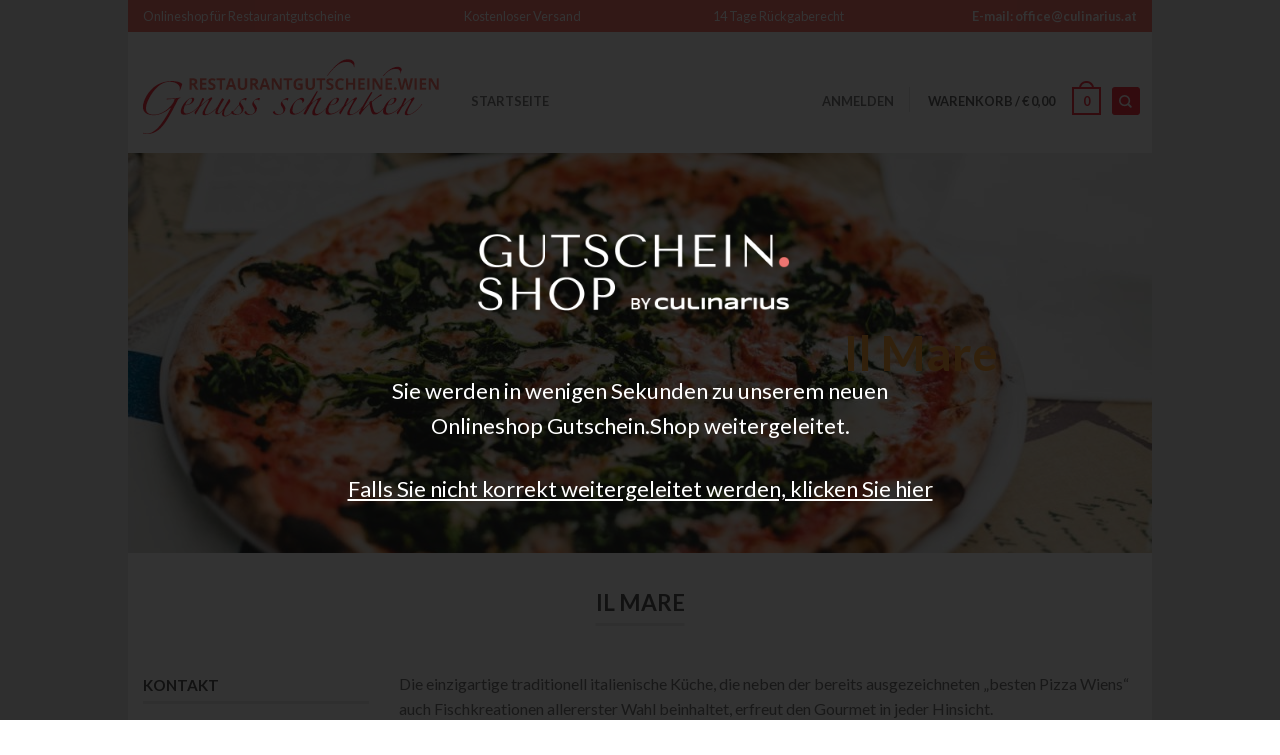

--- FILE ---
content_type: text/html; charset=UTF-8
request_url: https://restaurantgutscheine.wien/restaurant/il-mare/
body_size: 24423
content:
<!DOCTYPE html>
<!--[if lte IE 9 ]><html class="ie lt-ie9" lang="de-DE" prefix="og: http://ogp.me/ns#"> <![endif]-->
<!--[if (gte IE 9)|!(IE)]><!--><html lang="de-DE" prefix="og: http://ogp.me/ns#"> <!--<![endif]-->
<head>
	<meta charset="UTF-8" />
	<meta name="viewport" content="width=device-width, initial-scale=1.0, maximum-scale=1.0, user-scalable=no" />
	<title>Il Mare - Essengutscheine schenken I Restaurant Gutscheine Wien</title>

	<link rel="profile" href="http://gmpg.org/xfn/11" />
	<link rel="pingback" href="https://restaurantgutscheine.wien/xmlrpc.php" />

	<!-- Custom favicon-->
	<link rel="shortcut icon" href="https://restaurantgutscheine.wien/wp-content/uploads/2015/02/favicon.png	" />

	<!-- Retina/iOS favicon -->
	<link rel="apple-touch-icon-precomposed" href="https://restaurantgutscheine.wien/wp-content/uploads/2015/02/favicon-retina.png	" />

					<script type="text/javascript">document.documentElement.className = document.documentElement.className + ' yes-js js_active js'</script>
						<style>
				.wishlist_table .add_to_cart, a.add_to_wishlist.button.alt { border-radius: 16px; -moz-border-radius: 16px; -webkit-border-radius: 16px; }			</style>
		<meta property="og:title" content="restaurantgutscheine.wien"/>
<meta property="og:description" content="Genuss Schenken"/>
<meta property="og:image" content="https://restaurantgutscheine.wien/wp-content/uploads/2020/04/il_mare_Bild.jpg"/>

<!-- Twitter Card generated by Blog2Social 672 - https://www.blog2social.com -->
<meta name="twitter:card" content="summary">
<meta name="twitter:title" content="restaurantgutscheine.wien"/>
<meta name="twitter:description" content="Genuss Schenken"/>
<meta name="twitter:image" content="https://restaurantgutscheine.wien/wp-content/uploads/2020/04/il_mare_Bild.jpg"/>
<!-- Twitter Card generated by Blog2Social 672 - https://www.blog2social.com -->

<!-- This site is optimized with the Yoast SEO plugin v9.2.1 - https://yoast.com/wordpress/plugins/seo/ -->
<meta name="description" content="Restaurant Il Mare Gutscheine zum Essen gehen online kaufen &amp; schenken. Jetzt bequem online kaufen und ausdrucken oder versenden."/>
<link rel="canonical" href="https://restaurantgutscheine.wien/restaurant/il-mare/" />
<meta property="og:locale" content="de_DE" />
<meta property="og:type" content="object" />
<meta property="og:url" content="https://restaurantgutscheine.wien/restaurant/il-mare/" />
<meta property="og:site_name" content="restaurantgutscheine.wien" />
<!-- / Yoast SEO plugin. -->

<link rel='dns-prefetch' href='//fonts.googleapis.com' />
<link rel='dns-prefetch' href='//s.w.org' />
<link rel="alternate" type="application/rss+xml" title="restaurantgutscheine.wien &raquo; Feed" href="https://restaurantgutscheine.wien/feed/" />
<link rel="alternate" type="application/rss+xml" title="restaurantgutscheine.wien &raquo; Kommentar-Feed" href="https://restaurantgutscheine.wien/comments/feed/" />
<link rel="alternate" type="application/rss+xml" title="restaurantgutscheine.wien &raquo; Il Mare Produktkategorie Feed" href="https://restaurantgutscheine.wien/restaurant/il-mare/feed/" />
		<script type="text/javascript">
			window._wpemojiSettings = {"baseUrl":"https:\/\/s.w.org\/images\/core\/emoji\/2.3\/72x72\/","ext":".png","svgUrl":"https:\/\/s.w.org\/images\/core\/emoji\/2.3\/svg\/","svgExt":".svg","source":{"concatemoji":"https:\/\/restaurantgutscheine.wien\/wp-includes\/js\/wp-emoji-release.min.js"}};
			!function(a,b,c){function d(a){var b,c,d,e,f=String.fromCharCode;if(!k||!k.fillText)return!1;switch(k.clearRect(0,0,j.width,j.height),k.textBaseline="top",k.font="600 32px Arial",a){case"flag":return k.fillText(f(55356,56826,55356,56819),0,0),b=j.toDataURL(),k.clearRect(0,0,j.width,j.height),k.fillText(f(55356,56826,8203,55356,56819),0,0),c=j.toDataURL(),b!==c&&(k.clearRect(0,0,j.width,j.height),k.fillText(f(55356,57332,56128,56423,56128,56418,56128,56421,56128,56430,56128,56423,56128,56447),0,0),b=j.toDataURL(),k.clearRect(0,0,j.width,j.height),k.fillText(f(55356,57332,8203,56128,56423,8203,56128,56418,8203,56128,56421,8203,56128,56430,8203,56128,56423,8203,56128,56447),0,0),c=j.toDataURL(),b!==c);case"emoji4":return k.fillText(f(55358,56794,8205,9794,65039),0,0),d=j.toDataURL(),k.clearRect(0,0,j.width,j.height),k.fillText(f(55358,56794,8203,9794,65039),0,0),e=j.toDataURL(),d!==e}return!1}function e(a){var c=b.createElement("script");c.src=a,c.defer=c.type="text/javascript",b.getElementsByTagName("head")[0].appendChild(c)}var f,g,h,i,j=b.createElement("canvas"),k=j.getContext&&j.getContext("2d");for(i=Array("flag","emoji4"),c.supports={everything:!0,everythingExceptFlag:!0},h=0;h<i.length;h++)c.supports[i[h]]=d(i[h]),c.supports.everything=c.supports.everything&&c.supports[i[h]],"flag"!==i[h]&&(c.supports.everythingExceptFlag=c.supports.everythingExceptFlag&&c.supports[i[h]]);c.supports.everythingExceptFlag=c.supports.everythingExceptFlag&&!c.supports.flag,c.DOMReady=!1,c.readyCallback=function(){c.DOMReady=!0},c.supports.everything||(g=function(){c.readyCallback()},b.addEventListener?(b.addEventListener("DOMContentLoaded",g,!1),a.addEventListener("load",g,!1)):(a.attachEvent("onload",g),b.attachEvent("onreadystatechange",function(){"complete"===b.readyState&&c.readyCallback()})),f=c.source||{},f.concatemoji?e(f.concatemoji):f.wpemoji&&f.twemoji&&(e(f.twemoji),e(f.wpemoji)))}(window,document,window._wpemojiSettings);
		</script>
		<style type="text/css">
img.wp-smiley,
img.emoji {
	display: inline !important;
	border: none !important;
	box-shadow: none !important;
	height: 1em !important;
	width: 1em !important;
	margin: 0 .07em !important;
	vertical-align: -0.1em !important;
	background: none !important;
	padding: 0 !important;
}
</style>
<link rel='stylesheet' id='grw_css-css'  href='https://restaurantgutscheine.wien/wp-content/plugins/widget-google-reviews/static/css/google-review.css' type='text/css' media='all' />
<link rel='stylesheet' id='culads-banner-style-css'  href='https://restaurantgutscheine.wien/wp-content/plugins/culinarius-ads/public/css/culinarius-ads-style.css' type='text/css' media='all' />
<link rel='stylesheet' id='woocommerce-nyp-css'  href='https://restaurantgutscheine.wien/wp-content/plugins/woocommerce-name-your-price/assets/css/name-your-price.css' type='text/css' media='all' />
<link rel='stylesheet' id='jquery-selectBox-css'  href='https://restaurantgutscheine.wien/wp-content/plugins/yith-woocommerce-wishlist/assets/css/jquery.selectBox.css' type='text/css' media='all' />
<link rel='stylesheet' id='flatsome-css-minified-css'  href='https://restaurantgutscheine.wien/wp-content/themes/flatsome/css/flatsome.min.css' type='text/css' media='all' />
<link rel='stylesheet' id='flatsome-googlefonts-css'  href='//fonts.googleapis.com/css?family=Dancing+Script%3A300%2C300italic%2C400%2C400italic%2C700%2C700italic%2C900%2C900italic%7CLato%3A300%2C300italic%2C400%2C400italic%2C700%2C700italic%2C900%2C900italic%7CLato%3A300%2C300italic%2C400%2C400italic%2C700%2C700italic%2C900%2C900italic%7CLato%3A300%2C300italic%2C400%2C400italic%2C700%2C700italic%2C900%2C900italic&#038;subset=latin&#038;ver=4.8.7' type='text/css' media='all' />
<link rel='stylesheet' id='base_style-css'  href='https://restaurantgutscheine.wien/wp-content/themes/flatsome-child/style.css' type='text/css' media='all' />
<script type='text/javascript' src='https://restaurantgutscheine.wien/wp-content/plugins/widget-google-reviews/static/js/wpac-time.js'></script>
<script type='text/javascript' src='https://restaurantgutscheine.wien/wp-includes/js/jquery/jquery.js'></script>
<script type='text/javascript' src='https://restaurantgutscheine.wien/wp-includes/js/jquery/jquery-migrate.min.js'></script>
<script type='text/javascript'>
/* <![CDATA[ */
var banner_data = {"max_id":"3","skip_id":"4","ref":"restaurantgutscheine.wien","override":"3"};
/* ]]> */
</script>
<script type='text/javascript' src='https://restaurantgutscheine.wien/wp-content/plugins/culinarius-ads/public/js/culinarius-ads-script.js'></script>
<script type='text/javascript' src='https://restaurantgutscheine.wien/wp-content/plugins/duracelltomi-google-tag-manager/js/gtm4wp-form-move-tracker.js'></script>
<script type='text/javascript'>
/* <![CDATA[ */
var wpstg = {"nonce":"6588081c6a"};
/* ]]> */
</script>
<script type='text/javascript' src='https://restaurantgutscheine.wien/wp-content/plugins/wp-staging-pro/assets/js/dist/wpstg-blank-loader.min.js'></script>
<script type='text/javascript'>
/* <![CDATA[ */
var view_post_data = {"type":"product","id":"","ajaxurl":"https:\/\/restaurantgutscheine.wien\/wp-admin\/admin-ajax.php"};
/* ]]> */
</script>
<script type='text/javascript' src='https://restaurantgutscheine.wien/wp-content/themes/flatsome-child/js/page-view-counter.js'></script>
<link rel='https://api.w.org/' href='https://restaurantgutscheine.wien/wp-json/' />
<script type="text/javascript">var ajaxurl = "https://restaurantgutscheine.wien/wp-admin/admin-ajax.php"</script>
<!-- Google Tag Manager for WordPress by DuracellTomi - http://duracelltomi.com -->
<script data-cfasync="false" type="text/javascript">
	var gtm4wp_datalayer_name = "dataLayer";
	var dataLayer = dataLayer || [];
	var google_tag_params = {"pagePostType":"product","pagePostType2":"tax-product","pageCategory":[],"ecomm_prodid":[],"ecomm_pagetype":"category","ecomm_totalvalue":0};
	dataLayer.push({"pagePostType":"product","pagePostType2":"tax-product","pageCategory":[],"ecomm_prodid":[],"ecomm_pagetype":"category","ecomm_totalvalue":0,"google_tag_params":window.google_tag_params});
</script>
<script data-cfasync="false">(function(w,d,s,l,i){w[l]=w[l]||[];w[l].push({'gtm.start':
new Date().getTime(),event:'gtm.js'});var f=d.getElementsByTagName(s)[0],
j=d.createElement(s),dl=l!='dataLayer'?'&l='+l:'';j.async=true;j.src=
'//www.googletagmanager.com/gtm.'+'js?id='+i+dl;f.parentNode.insertBefore(j,f);
})(window,document,'script','dataLayer','GTM-5LC4RTH');</script>
<!-- End Google Tag Manager -->
<!-- End Google Tag Manager for WordPress by DuracellTomi --><!--[if lt IE 9]><link rel="stylesheet" type="text/css" href="https://restaurantgutscheine.wien/wp-content/themes/flatsome/css/ie8.css"><script src="//html5shim.googlecode.com/svn/trunk/html5.js"></script><script>var head = document.getElementsByTagName('head')[0],style = document.createElement('style');style.type = 'text/css';style.styleSheet.cssText = ':before,:after{content:none !important';head.appendChild(style);setTimeout(function(){head.removeChild(style);}, 0);</script><![endif]-->
<!-- WooCommerce Facebook Integration Begin -->

<script type='text/javascript'>
!function(f,b,e,v,n,t,s){if(f.fbq)return;n=f.fbq=function(){n.callMethod?
n.callMethod.apply(n,arguments):n.queue.push(arguments)};if(!f._fbq)f._fbq=n;
n.push=n;n.loaded=!0;n.version='2.0';n.queue=[];t=b.createElement(e);t.async=!0;
t.src=v;s=b.getElementsByTagName(e)[0];s.parentNode.insertBefore(t,s)}(window,
document,'script','https://connect.facebook.net/en_US/fbevents.js');
</script>

<script>
fbq('init', '932431831377868', {}, {
    "agent": "woocommerce-2.6.11-1.9.11"
});

fbq('track', 'PageView', {
    "source": "woocommerce",
    "version": "2.6.11",
    "pluginVersion": "1.9.11"
});

document.addEventListener('DOMContentLoaded', function() {
  jQuery && jQuery(function($){
    $('body').on('added_to_cart', function(event) {
      // Ajax action.
      $.get('?wc-ajax=fb_inject_add_to_cart_event', function(data) {
        $('head').append(data);
      });
    });
  });
}, false);

</script>
<!-- DO NOT MODIFY -->
<!-- WooCommerce Facebook Integration end -->
    		<style type="text/css">.recentcomments a{display:inline !important;padding:0 !important;margin:0 !important;}</style>
		<!-- Custom CSS Codes --><style type="text/css"> .top-bar-nav a.nav-top-link,body,p,#top-bar,.cart-inner .nav-dropdown,.nav-dropdown{font-family:Lato,helvetica,arial,sans-serif!important;}.header-nav a.nav-top-link{font-family:Lato,helvetica,arial,sans-serif!important;}h1,h2,h3,h4,h5,h6{font-family:Lato,helvetica,arial,sans-serif!important;}.alt-font{font-family:Dancing Script,Georgia,serif!important;} #masthead{ height:120px;}#logo a img{ max-height:90px} #masthead #logo{width:298px}#masthead #logo a{max-width:298px} #masthead.stuck.move_down{height:70px;}.wide-nav.move_down{top:70px;}#masthead.stuck.move_down #logo a img{ max-height:60px } ul.header-nav li a {font-size:80%} #masthead{background-color:#fff; ;} .sliderNav.small a,#main-content{background-color:#FFF!important} .wide-nav {background-color:#eee} #top-bar{background-color:#f87770 }.header-nav li.mini-cart.active .cart-icon strong{background-color:#fa3648 } .alt-button.primary,.callout.style3 .inner .inner-text,.add-to-cart-grid .cart-icon strong,.tagcloud a,.navigation-paging a, .navigation-image a ,ul.page-numbers a, ul.page-numbers li > span,#masthead .mobile-menu a,.alt-button, #logo a, li.mini-cart .cart-icon strong,.widget_product_tag_cloud a, .widget_tag_cloud a,.post-date,#masthead .mobile-menu a.mobile-menu a,.checkout-group h3,.order-review h3 {color:#fa3648;}.ux-box.ux-text-badge:hover .ux-box-text, .ux-box.ux-text-overlay .ux-box-image,.ux-header-element a:hover,.featured-table.ux_price_table .title,.scroll-to-bullets a strong,.scroll-to-bullets a.active,.scroll-to-bullets a:hover,.tabbed-content.pos_pills ul.tabs li.active a,.ux_hotspot,ul.page-numbers li > span,.label-new.menu-item a:after,.add-to-cart-grid .cart-icon strong:hover,.text-box-primary, .navigation-paging a:hover, .navigation-image a:hover ,.next-prev-nav .prod-dropdown > a:hover,ul.page-numbers a:hover,.widget_product_tag_cloud a:hover,.widget_tag_cloud a:hover,.custom-cart-count,.iosSlider .sliderNav a:hover span,.loading i, li.mini-cart.active .cart-icon strong,.product-image .quick-view, .product-image .product-bg, #submit, button, #submit, button, .button, input[type="submit"],li.mini-cart.active .cart-icon strong,.post-item:hover .post-date,.blog_shortcode_item:hover .post-date,.column-slider .sliderNav a:hover,.ux_banner {background-color:#fa3648}.ux-header-element a:hover,.featured-table.ux_price_table,.text-bordered-primary,.callout.style3 .inner,ul.page-numbers li > span,.add-to-cart-grid .cart-icon strong, .add-to-cart-grid .cart-icon-handle,.add-to-cart-grid.loading .cart-icon strong,.navigation-paging a, .navigation-image a ,ul.page-numbers a ,ul.page-numbers a:hover,.post.sticky,.widget_product_tag_cloud a, .widget_tag_cloud a,.next-prev-nav .prod-dropdown > a:hover,.iosSlider .sliderNav a:hover span,.column-slider .sliderNav a:hover,.woocommerce .order-review, .woocommerce-checkout form.login,.button, button, li.mini-cart .cart-icon strong,li.mini-cart .cart-icon .cart-icon-handle,.post-date{border-color:#fa3648;}.primary.alt-button:hover,.button.alt-button:hover{background-color:#fa3648!important}.featured-box:hover svg, .featured-img svg:hover{fill:#fa3648!important;}.featured-box:hover .featured-img-circle svg{fill:#FFF!important;}.featured-box:hover .featured-img-circle{background-color:#fa3648!important; border-color:#fa3648!important;} .star-rating:before, .woocommerce-page .star-rating:before, .star-rating span:before{color:#9c2a43}.secondary.alt-button,li.menu-sale a{color:#9c2a43!important}.secondary-bg.button.alt-button.success:hover,.label-sale.menu-item a:after,.mini-cart:hover .custom-cart-count,.callout .inner,.button.secondary,.button.checkout,#submit.secondary, button.secondary, .button.secondary, input[type="submit"].secondary{background-color:#9c2a43}.button.secondary,.button.secondary{border-color:#9c2a43;}.secondary.alt-button:hover{color:#FFF!important;background-color:#9c2a43!important}ul.page-numbers li > span{color:#FFF;} .callout.style3 .inner.success-bg .inner-text,.woocommerce-message{color:#fdd9dc!important}.success-bg,.woocommerce-message:before,.woocommerce-message:after{color:#FFF!important; background-color:#fdd9dc}.label-popular.menu-item a:after,.add-to-cart-grid.loading .cart-icon strong,.add-to-cart-grid.added .cart-icon strong{background-color:#fdd9dc;border-color:#fdd9dc;}.add-to-cart-grid.loading .cart-icon .cart-icon-handle,.add-to-cart-grid.added .cart-icon .cart-icon-handle{border-color:#fdd9dc} .callout .inner{background-color:#fa3648!important}.callout.style3 .inner{background:transparent!important;border-color:#fa3648!important }.callout.style3 .inner .inner-text{color:#fa3648!important;} a,.icons-row a.icon{color:#9c2a43}.cart_list_product_title{color:#9c2a43!important}.icons-row a.icon{border-color:#9c2a43;}.icons-row a.icon:hover{background-color:#9c2a43;border-color:#9c2a43;}.label-new.menu-item > a:after{content:"New";}.label-hot.menu-item > a:after{content:"Hot";}.label-sale.menu-item > a:after{content:"Sale";}.label-popular.menu-item > a:after{content:"Popular";}.featured_item_image{max-height:250px}.callout .inner.callout-new-bg{background-color:#fa3648!important;}.callout.style3 .inner.callout-new-bg{background-color:none!important;border-color:#fa3648!important}#lang_sel{z-index:10;width:100%}#lang_sel li{width:100%;}.menu-item-language .sub-menu{ padding:10px; left:auto;right:0;width:180px;}.menu-item-language .sub-menu li{margin:0;padding:0;width:100%}.sub-menu.submenu-languages a{color:#777!important;font-size:95%; display:block;text-transform:uppercase;padding:10px 0;border-bottom:1px solid #EEE;}.sub-menu.submenu-languages a:hover{color:#000!important;border-bottom:1px solid #EEE;}.sub-menu.submenu-languages li:last-child a{border:0}.sub-menu.submenu-languages .iclflag{margin-right:5px;}.no-menu-link a, .no-menu-link a:hover {text-decoration:none !important;cursor:default !important;border:none !important;}.product-gallery {padding-right:30px !important;}.product-info {padding-left:30px !important;}.center {float:none !important;text-align:center;}.tax-info-left {float:left;width:30%;margin-bottom:1em;padding-top:1em;border-top:1px dotted #ccc;}.tax-info-right {float:left;width:70%;margin-bottom:1em;padding-top:1em;border-top:1px dotted #ccc;}.last-col {padding-bottom:1em;border-bottom:1px dotted #ccc;}.product-small h5, .product-lightbox h5, .product-gallery h5 {margin-bottom:0px;text-transform:uppercase;font-size:120%;color:black;font-weight:bolder;margin-top:7px;}#slider_related .product-small h5 {font-size:80%;}.tx-div.small { display:none; }.product-small .name, .product-lightbox .name, .product-gallery .name {font-size:80%;color:black;margin-bottom:1px;}.price,.product-gallery .price {font-size:80%;color:#000 !important;font-weight:bold;line-height:100%;}.breadcrumb {border-bottom:3px solid #EEE;padding:0 0 5px;margin-bottom:15px;text-transform:uppercase;line-height:1.4;height:29px;}.breadcrumb a {font-size:80% !important;vertical-align:top;color:#555 !important;}.product-lightbox .breadcrumb a {font-size:120% !important;}.product-gallery {padding-top:1.8em;border-right:1px solid #EEE;}.sidebar-inner {line-height:1.5;}.product-ribbon {position:absolute;bottom:40px;padding:3px 0 8px;left:0px;right:0px;text-align:center;background-color:#FFF;background-color:rgba(255,255,255,0.9);}.lightbox-ribbon { z-index:1000;bottom:80px;padding:3px 0 13px;}.single-ribbon { z-index:1000;bottom:inherit;bottom:805px;padding:3px 0 13px;padding-right:15px;}.qty-label {display:inline-block;padding-top:10px;margin-bottom:25px;}.breadcrumb-row .left {left:50%;position:relative;transform:translate(-50%, 0px);-webkit-transform:translate(-50%,, 0px);-moz-transform:translate(-50%,, 0px);-o-transform:translate(-50%,, 0px);-ms-transform:translate(-50%,, 0px);}body.full-width #wrapper {max-width:80% !important;margin:0 auto;}body {background-color:#ececec; }@media screen and (max-width:420px) {.product-small { }}</style>		<style type="text/css" id="wp-custom-css">
			/*
Füge deinen eigenen CSS-Code nach diesem Kommentar hinter dem abschließenden Schrägstrich ein. 

Klicke auf das Hilfe-Symbol oben, um mehr zu erfahren.
*/

.js-wc-plugin-framework-admin-notice-placeholder {
display: none;
}


/* override for full width site */
body.full-width #wrapper {
    width: 100%;
}

#masthead {
    max-width: 100%;
    width: 100%;
}

#masthead .row {
	max-width: 100% !important;
}

.woocommerce .row {
	max-width: 100%;
}

.culads-skyscraper-wrapper {
	display: none;
}

#googlesticky {
	display: none !important;
}
/* end override full width */

#voucher-gallery-image-740591-740614 {
  display: block !important;
}

@media screen and (max-width:1215px) {
	#googlesticky {
		display: none;
	}
}

@media screen and (max-width:600px) {
	.ux_banner .banner-bg {
		background-size: contain !important;
	}
	.ux_banner {
	    background-color: #fff !important;
	    height: 210px !important;
	}
}		</style>
	<!-- WooCommerce Colors -->
<style type="text/css">
p.demo_store{background-color:#9c2a43;color:#eed7dc;}.woocommerce .woocommerce-message,.woocommerce .woocommerce-error,.woocommerce .woocommerce-info{background-color:#fff;color:#5e5e5e;}.woocommerce small.note{color:#777;}.woocommerce .woocommerce-breadcrumb{color:#777;}.woocommerce .woocommerce-breadcrumb a{color:#777;}.woocommerce div.product span.price,.woocommerce div.product p.price{color:#fa3648;}.woocommerce div.product .stock{color:#fa3648;}.woocommerce div.product .woocommerce-tabs ul.tabs li{border:1px solid #dfdbdf;background-color:#f7f6f7;}.woocommerce div.product .woocommerce-tabs ul.tabs li a{color:#5e5e5e;}.woocommerce div.product .woocommerce-tabs ul.tabs li a:hover{color:#777;}.woocommerce div.product .woocommerce-tabs ul.tabs li.active{background:#fff;border-bottom-color:#fff;}.woocommerce div.product .woocommerce-tabs ul.tabs li.active:before{box-shadow:2px 2px 0 #fff;}.woocommerce div.product .woocommerce-tabs ul.tabs li.active:after{box-shadow:-2px 2px 0 #fff;}.woocommerce div.product .woocommerce-tabs ul.tabs li:before,.woocommerce div.product .woocommerce-tabs ul.tabs li:after{border:1px solid #dfdbdf;position:absolute;bottom:-1px;width:5px;height:5px;content:" ";}.woocommerce div.product .woocommerce-tabs ul.tabs li:before{left:-6px;-webkit-border-bottom-right-radius:4px;-moz-border-bottom-right-radius:4px;border-bottom-right-radius:4px;border-width:0 1px 1px 0;box-shadow:2px 2px 0 #f7f6f7;}.woocommerce div.product .woocommerce-tabs ul.tabs li:after{right:-6px;-webkit-border-bottom-left-radius:4px;-moz-border-bottom-left-radius:4px;border-bottom-left-radius:4px;border-width:0 0 1px 1px;box-shadow:-2px 2px 0 #f7f6f7;}.woocommerce div.product .woocommerce-tabs ul.tabs:before{border-bottom:1px solid #dfdbdf;}.woocommerce span.onsale{background-color:#fa3648;color:#fff;}.woocommerce ul.products li.product .price{color:#fa3648;}.woocommerce ul.products li.product .price .from{color:rgba(173, 131, 135, 0.5);}.woocommerce nav.woocommerce-pagination ul{border:1px solid #dfdbdf;}.woocommerce nav.woocommerce-pagination ul li{border-right:1px solid #dfdbdf;}.woocommerce nav.woocommerce-pagination ul li span.current,.woocommerce nav.woocommerce-pagination ul li a:hover,.woocommerce nav.woocommerce-pagination ul li a:focus{background:#f7f6f7;color:#978a97;}.woocommerce a.button,.woocommerce button.button,.woocommerce input.button,.woocommerce #respond input#submit{color:#5e5e5e;background-color:#f7f6f7;}.woocommerce a.button:hover,.woocommerce button.button:hover,.woocommerce input.button:hover,.woocommerce #respond input#submit:hover{background-color:#e6e5e6;color:#5e5e5e;}.woocommerce a.button.alt,.woocommerce button.button.alt,.woocommerce input.button.alt,.woocommerce #respond input#submit.alt{background-color:#9c2a43;color:#eed7dc;}.woocommerce a.button.alt:hover,.woocommerce button.button.alt:hover,.woocommerce input.button.alt:hover,.woocommerce #respond input#submit.alt:hover{background-color:#8b1932;color:#eed7dc;}.woocommerce a.button.alt.disabled,.woocommerce button.button.alt.disabled,.woocommerce input.button.alt.disabled,.woocommerce #respond input#submit.alt.disabled,.woocommerce a.button.alt:disabled,.woocommerce button.button.alt:disabled,.woocommerce input.button.alt:disabled,.woocommerce #respond input#submit.alt:disabled,.woocommerce a.button.alt:disabled[disabled],.woocommerce button.button.alt:disabled[disabled],.woocommerce input.button.alt:disabled[disabled],.woocommerce #respond input#submit.alt:disabled[disabled],.woocommerce a.button.alt.disabled:hover,.woocommerce button.button.alt.disabled:hover,.woocommerce input.button.alt.disabled:hover,.woocommerce #respond input#submit.alt.disabled:hover,.woocommerce a.button.alt:disabled:hover,.woocommerce button.button.alt:disabled:hover,.woocommerce input.button.alt:disabled:hover,.woocommerce #respond input#submit.alt:disabled:hover,.woocommerce a.button.alt:disabled[disabled]:hover,.woocommerce button.button.alt:disabled[disabled]:hover,.woocommerce input.button.alt:disabled[disabled]:hover,.woocommerce #respond input#submit.alt:disabled[disabled]:hover{background-color:#9c2a43;color:#eed7dc;}.woocommerce a.button:disabled:hover,.woocommerce button.button:disabled:hover,.woocommerce input.button:disabled:hover,.woocommerce #respond input#submit:disabled:hover,.woocommerce a.button.disabled:hover,.woocommerce button.button.disabled:hover,.woocommerce input.button.disabled:hover,.woocommerce #respond input#submit.disabled:hover,.woocommerce a.button:disabled[disabled]:hover,.woocommerce button.button:disabled[disabled]:hover,.woocommerce input.button:disabled[disabled]:hover,.woocommerce #respond input#submit:disabled[disabled]:hover{background-color:#f7f6f7;}.woocommerce #reviews h2 small{color:#777;}.woocommerce #reviews h2 small a{color:#777;}.woocommerce #reviews #comments ol.commentlist li .meta{color:#777;}.woocommerce #reviews #comments ol.commentlist li img.avatar{background:#f7f6f7;border:1px solid #f0eef0;}.woocommerce #reviews #comments ol.commentlist li .comment-text{border:1px solid #f0eef0;}.woocommerce #reviews #comments ol.commentlist #respond{border:1px solid #f0eef0;}.woocommerce .star-rating:before{color:#dfdbdf;}.woocommerce.widget_shopping_cart .total,.woocommerce .widget_shopping_cart .total{border-top:3px double #f7f6f7;}.woocommerce form.login,.woocommerce form.checkout_coupon,.woocommerce form.register{border:1px solid #dfdbdf;}.woocommerce .order_details li{border-right:1px dashed #dfdbdf;}.woocommerce .widget_price_filter .ui-slider .ui-slider-handle{background-color:#9c2a43;}.woocommerce .widget_price_filter .ui-slider .ui-slider-range{background-color:#9c2a43;}.woocommerce .widget_price_filter .price_slider_wrapper .ui-widget-content{background-color:#580000;}.woocommerce-cart table.cart td.actions .coupon .input-text{border:1px solid #dfdbdf;}.woocommerce-cart .cart-collaterals .cart_totals p small{color:#777;}.woocommerce-cart .cart-collaterals .cart_totals table small{color:#777;}.woocommerce-cart .cart-collaterals .cart_totals .discount td{color:#fa3648;}.woocommerce-cart .cart-collaterals .cart_totals tr td,.woocommerce-cart .cart-collaterals .cart_totals tr th{border-top:1px solid #f7f6f7;}.woocommerce-checkout .checkout .create-account small{color:#777;}.woocommerce-checkout #payment{background:#f7f6f7;}.woocommerce-checkout #payment ul.payment_methods{border-bottom:1px solid #dfdbdf;}.woocommerce-checkout #payment div.payment_box{background-color:#ebe9eb;color:#5e5e5e;}.woocommerce-checkout #payment div.payment_box input.input-text,.woocommerce-checkout #payment div.payment_box textarea{border-color:#d3ced3;border-top-color:#c7c0c7;}.woocommerce-checkout #payment div.payment_box ::-webkit-input-placeholder{color:#c7c0c7;}.woocommerce-checkout #payment div.payment_box :-moz-placeholder{color:#c7c0c7;}.woocommerce-checkout #payment div.payment_box :-ms-input-placeholder{color:#c7c0c7;}.woocommerce-checkout #payment div.payment_box span.help{color:#777;}.woocommerce-checkout #payment div.payment_box:after{content:"";display:block;border:8px solid #ebe9eb;border-right-color:transparent;border-left-color:transparent;border-top-color:transparent;position:absolute;top:-3px;left:0;margin:-1em 0 0 2em;}
</style>
<!--/WooCommerce Colors-->

<!-- Facebook Pixel Code -->
	<script>
	!function(f,b,e,v,n,t,s)
	{if(f.fbq)return;n=f.fbq=function(){n.callMethod?
	n.callMethod.apply(n,arguments):n.queue.push(arguments)};
	if(!f._fbq)f._fbq=n;n.push=n;n.loaded=!0;n.version='2.0';
	n.queue=[];t=b.createElement(e);t.async=!0;
	t.src=v;s=b.getElementsByTagName(e)[0];
	s.parentNode.insertBefore(t,s)}(window,document,'script',
	'https://connect.facebook.net/en_US/fbevents.js');
	 fbq('init', '932431831377868'); 
	fbq('track', 'PageView');
	</script>
	<noscript>
	 <img height="1" width="1" 
	src="https://www.facebook.com/tr?id=932431831377868&ev=PageView
	&noscript=1"/>
	</noscript>
<!-- End Facebook Pixel Code -->

</head>
<style>
.culads-pre-header-banner-link {
	display:none;
}
</style>
<body class="archive tax-product_cat term-il-mare term-1197 woocommerce woocommerce-page antialiased sticky_header breadcrumb-normal wc-new full-width">



<!-- Google Tag Manager (noscript) -->
<noscript><iframe src="//www.googletagmanager.com/ns.html?id=GTM-5LC4RTH"
height="0" width="0" style="display:none;visibility:hidden"></iframe></noscript>
<!-- End Google Tag Manager (noscript) -->



	<div id="wrapper">
		<div class="header-wrapper before-sticky">
		<div class="culads-pre-header-banner-link"></div>				<div id="top-bar">
			<div class="row hide-for-small">
				<div class="large-3 columns">
					<!-- right text -->
					<div class="left-text left">
						 Onlineshop für Restaurantgutscheine
					</div><!-- .pos-text -->

				</div><!-- .large-3 columns -->
				<div class="large-3 columns">
					<!-- right text -->
					<div class="left-text center">
						 						<div class="menu-top-bar-mitte-container"><ul id="menu-top-bar-mitte" class="top-bar-nav"><li id="menu-item-372" class="no-menu-link menu-item menu-item-type-custom menu-item-object-custom menu-item-372"><a href="#" class="nav-top-link">Kostenloser Versand</a></li>
</ul></div>						 					</div><!-- .pos-text -->

				</div><!-- .large-3 columns -->
				<div class="large-3 columns">
					<!-- right text -->
					<div class="right-text center">
						 						<div class="menu-top-bar-rechts-container"><ul id="menu-top-bar-rechts" class="top-bar-nav"><li id="menu-item-371" class="no-menu-link menu-item menu-item-type-custom menu-item-object-custom menu-item-371"><a href="#" class="nav-top-link">14 Tage Rückgaberecht</a></li>
</ul></div>						 					</div><!-- .pos-text -->

				</div><!-- .large-3 columns -->
				<div class="large-3 columns">
					<!-- right text -->
					<div class="right-text right">
						<strong>E-mail: <a style="color: white" href="mailto:office@culinarius.at">office@culinarius.at</a></strong>
					</div><!-- .pos-text -->

				</div><!-- .large-3 columns -->
			</div><!-- .row -->
		</div><!-- .#top-bar -->
		

		<header id="masthead" class="site-header" role="banner">
			<div class="row">
				<div class="large-12 columns header-container">
					<div class="mobile-menu show-for-small"><a href="#open-menu"><span class="icon-menu"></span></a></div><!-- end mobile menu -->

										<div id="logo" class="logo-left">
						<a href="https://restaurantgutscheine.wien/" title="restaurantgutscheine.wien - Genuss Schenken" rel="home">
							<img src="https://restaurantgutscheine.wien/wp-content/uploads/2015/02/Logo-Restaurantgutscheine.png" class="header_logo" alt="restaurantgutscheine.wien"/>						</a>
					</div><!-- .logo -->
					
					<div class="left-links">
													<ul id="site-navigation" class="header-nav">
								
								
									<li id="menu-item-35" class="menu-item menu-item-type-post_type menu-item-object-page menu-item-home menu-item-35"><a href="https://restaurantgutscheine.wien/" class="nav-top-link">Startseite</a></li>
		                        							</ul>
											</div><!-- .left-links -->

					
					<div class="right-links">
												<ul  class="header-nav">

						
																					<li class="account-dropdown hide-for-small">
															<a href="https://restaurantgutscheine.wien/my-account/" class="nav-top-link nav-top-not-logged-in">Anmelden</a>
													</li>
					
					<!-- Show mini cart if Woocommerce is activated -->
															<li class="mini-cart">
						<div class="cart-inner">
														<a href="https://restaurantgutscheine.wien/?page_id=6" class="cart-link">
								<strong class="cart-name hide-for-small">Warenkorb</strong>
								<span class="cart-price hide-for-small">/ <span class="woocommerce-Price-amount amount"><span class="woocommerce-Price-currencySymbol">&euro;</span>&nbsp;0,00</span></span>
									<!-- cart icon -->
									<div class="cart-icon">
				                        				                         <strong>0</strong>
				                         <span class="cart-icon-handle"></span>
				                        									</div><!-- end cart icon -->
							</a>
							<div class="nav-dropdown">
							  	<div class="nav-dropdown-inner">
								<!-- Add a spinner before cart ajax content is loaded -->
									<p class="empty">Es befinden sich keine Produkte im Warenkorb.</p>																		</div><!-- nav-dropdown-innner -->
							</div><!-- .nav-dropdown -->
						</div><!-- .cart-inner -->
					</li><!-- .mini-cart -->
																<li class="search-dropdown">
							<a href="#" class="nav-top-link icon-search"></a>
							<div class="nav-dropdown">
								

              
<div class="row collapse search-wrapper yith-ajaxsearchform-container 1675865650_container">
<form role="search" method="get" id="yith-ajaxsearchform" action="https://restaurantgutscheine.wien/" >
      <div class="large-10 small-10 columns">
        <input type="search" 
        value="" 
        name="s"
        id="1675865650_yith-s"
        class="yith-s"
        placeholder="Search for products"
        data-loader-icon=""
        data-min-chars="3" />
      </div><!-- input -->
      <div class="large-2 small-2 columns">
        <button type="submit" id="yith-searchsubmit" class="button secondary postfix"><i class="icon-search"></i></button>
        <input type="hidden" name="post_type" value="product" />
      </div><!-- button -->
</form>
</div><!-- row -->

<script type="text/javascript">
jQuery(function($){
    if( $('.yith-search-premium').length ){
        return false;
    }
    $('#1675865650_yith-s').autocomplete({
        minChars: 3,
        appendTo: '.1675865650_container',
        serviceUrl: woocommerce_params.ajax_url + '?action=yith_ajax_search_products',
        onSearchStart: function(){
            $('.1675865650_container').append('<div class="loading"><i></i><i></i><i></i><i></i></div>');
        },
        onSearchComplete: function(){
            $('.1675865650_container .loading').remove();

        },
        onSelect: function (suggestion) {
            if( suggestion.id != -1 ) {
                window.location.href = suggestion.url;
            }
        }
    });
});
</script> 							</div><!-- .nav-dropdown -->
						</li><!-- .search-dropdown -->
														</ul><!-- .header-nav -->
				
			</div><!-- .right-links -->
		</div><!-- .large-12 -->
	</div><!-- .row -->


</header><!-- .header -->

</div><!-- .header-wrapper -->

<div id="main-content" class="site-main  light">
<div class="row"><div class="large-12 columns"><div class="top-divider"></div></div></div>

<!-- woocommerce message -->

<div class="cat-header">
   <div id="banner_78691895" class="ux_banner dark    "  style="height:400px; " data-height="400px" role="banner">
                                  <div class="banner-bg"  style="background-image:url('https://restaurantgutscheine.wien/wp-content/uploads/2020/04/il_mare_Bild-1024x682.jpg'); "><img src="https://restaurantgutscheine.wien/wp-content/uploads/2020/04/il_mare_Bild-1024x682.jpg"  style="visibility:hidden;" /></div>
                             <div class="row" >
          <div class="inner center text-right "  style="width:70%;">
            <div class="inner-wrap animated" data-animate="fadeIn" style=" ">
              <h2 style="Color:#FBA33F;">Il Mare</h2>
            </div>
          </div>
        </div>
              </div><!-- end .ux_banner -->
</div>




<div class="row category-page">

<div class="large-12 columns">
	<div class="breadcrumb-row">
    <div class="left">
	<h1 class="breadcrumb">Il Mare</h1>    </div><!-- .left -->
</div><!-- .breadcrumb-row -->
</div><!-- .large-12 breadcrumb -->



		<div class="large-9 columns right">


	    <div class="term-description"><p>Die einzigartige traditionell italienische Küche, die neben der bereits ausgezeichneten „besten Pizza Wiens“ auch Fischkreationen allererster Wahl beinhaltet, erfreut den Gourmet in jeder Hinsicht.</p>
<p>Die Bistecca Fiorentina (T-Bone-Steak auf toskanische Art), die direkt in einem schon für das Auge beeindruckenden Holzofengrill zubereitet wird, ist bis New York bekannt und wird dort auch empfohlen.</p>
<p>Selbstverständlich werden alle Pizze vor den Augen der Gäste ganz frisch im Holzofen zubereitet. Nahezu alle Zutaten werden direkt aus Italien geliefert.</p>
<p>© ilmare.at</p>
</div><h3>Informationen</h3><p><div class="tax-info-left"><b>Küche:</b></div><div class="tax-info-right">Italienisch</div></p><p><div class="tax-info-left"><b>Einlösbarkeit:</b></div><div class="tax-info-right">Gutscheine können in der Pizzeria Il Mare eingelöst werden.</div></p><p><div class="tax-info-left last-col"><b>Gültigkeit:</b></div><div class="tax-info-right last-col">Gutscheine sind 3 Jahre ab Ausstellungsdatum gültig.</div></p>
		
			<h3>Gutscheine</h3>

			<div class="row"><div class="large-12 columns">

	<ul class="products small-block-grid-2 large-block-grid-3">

				
				            					
<li class="product-small out-of-stock grid1 grid-normal">
<a href="https://restaurantgutscheine.wien/gutscheine/il-mare-sofortgutschein/" class="woocommerce-LoopProduct-link"><span class="gtm4wp_productdata" style="display:none; visibility:hidden;" data-gtm4wp_product_id="IlMareONL" data-gtm4wp_product_name="Sofortgutschein" data-gtm4wp_product_price="" data-gtm4wp_product_cat="Il Mare" data-gtm4wp_product_url="https://restaurantgutscheine.wien/gutscheine/il-mare-sofortgutschein/" data-gtm4wp_product_listposition="0" data-gtm4wp_productlist_name="General Product List"></span><div class="inner-wrap">
<a href="https://restaurantgutscheine.wien/gutscheine/il-mare-sofortgutschein/">
      <div class="product-image hover_fade_in_back">
      	         <div class="front-image"><img width="247" height="300" src="https://restaurantgutscheine.wien/wp-content/uploads/2020/04/il_mare_Bild-247x300.jpg" class="attachment-shop_catalog size-shop_catalog wp-post-image" alt="" /></div>
										                        <div class="back-image"><img width="247" height="300" src="https://restaurantgutscheine.wien/wp-content/uploads/2020/04/il_mare_Bild-247x300.jpg" class="attachment-shop_catalog size-shop_catalog wp-post-image" alt="" /></div>
                        							
		 
	   	<div class="out-of-stock-label">Nicht vorrätig</div>		
				<div class="product-ribbon">
			<div class="text-center">
			      				          <h5 class="category">Il Mare</h5>
            			    <p class="name">Sofortgutschein</p>
                            			          				     
			</div>	       
    	</div>
      </div><!-- end product-image -->

    <div class="info style-grid1">

	
      <!-- text-center -->

     		
	
	

			                       
<div class="yith-wcwl-add-to-wishlist add-to-wishlist-709673">
		    <div class="yith-wcwl-add-button show" style="display:block">

	        
<a href="/restaurant/il-mare/?add_to_wishlist=709673" rel="nofollow" data-product-id="709673" data-product-type="simple" class="add_to_wishlist" >
        Zu Wunschliste hinzufügen</a>
<img src="https://restaurantgutscheine.wien/wp-content/plugins/yith-woocommerce-wishlist/assets/images/wpspin_light.gif" class="ajax-loading" alt="loading" width="16" height="16" style="visibility:hidden" />
	    </div>

	    <div class="yith-wcwl-wishlistaddedbrowse hide" style="display:none;">
	        <span class="feedback">Produkt hinzugefügt!</span>
	        <a href="https://restaurantgutscheine.wien/?page_id=11/" rel="nofollow">
	            Wunschliste durchsuchen	        </a>
	    </div>

	    <div class="yith-wcwl-wishlistexistsbrowse hide" style="display:none">
	        <span class="feedback">Dieses Produkt ist bereits in der Wunschliste vorhanden.</span>
	        <a href="https://restaurantgutscheine.wien/?page_id=11/" rel="nofollow">
	            Wunschliste durchsuchen	        </a>
	    </div>

	    <div style="clear:both"></div>
	    <div class="yith-wcwl-wishlistaddresponse"></div>
	
</div>

<div class="clear"></div>	 		</div><!-- end info -->	
</a>      	








</div> <!-- .inner-wrap -->
</li><!-- li.product-small -->				
			</ul>
</div>
</div><!-- .large-12 -->
			
		
	
  


 </div><!-- .large-12 -->

<!-- Left Shop sidebar -->
		<div class="large-3 left columns">
			<div class="sidebar-inner">
           		<aside id="kontakt_metadata-2" class="widget widget_kontakt_metadata"><h3 class="widget-title shop-sidebar">Kontakt</h3><b>Il Mare</b><br />
Zieglergasse 15<br />
1070 Wien<br />
<br />
+43 (0)1 523 74 94<br />
<a href='https://www.ilmare.at//' target='_blank'>www.ilmare.at</a></aside><aside id="opening_metadata-2" class="widget widget_opening_metadata"><h3 class="widget-title shop-sidebar">Öffnungszeiten</h3>Mo - Sa: 12:00-15:00 & 17:00-24:00</aside>            </div>
        </div>


</div><!-- end row -->







</div><!-- #main-content -->

<p class="gutschein_info" style="display:none; width:80%; margin:0 auto; margin-bottom:20px; font-size:11px; text-align: center">Bitte beachten Sie, dass der Shopgutschein nur für einen Kaufvorgang verwendet werden kann und vollständig eingelöst werden muss!<br> Bei Fragen wenden Sie sich bitte an shop@restaurantgutscheine.wien oder +43 (0)1 51 22 557</p>

<footer class="footer-wrapper" role="contentinfo">


<!-- FOOTER 1 -->


<!-- FOOTER 2 -->
<div class="footer footer-2 dark" style="background-color:#777">
	<div class="row">

   		<div id="text-2" class="large-3 columns widget left widget_text"><h3 class="widget-title">restaurantgutscheine.wien</h3><div class="tx-div small"></div>			<div class="textwidget">restaurantgutscheine.wien ist ein Portal von Culinarius, Betreiberin von Wiener Onlinemedien um Gastronomie und Genuss. Hochwertige Angebote und Produkte werden auf den Portalen mit aktuellen Informationen, Unterhaltung und Dienstleistung zu einem gastronomierelevanten Portfolio verknüpft.</div>
		</div><div id="text-4" class="large-3 columns widget left widget_text"><h3 class="widget-title">Über uns</h3><div class="tx-div small"></div>			<div class="textwidget"><a href="http://restaurantgutscheine.wien/ihre-vorteile-bei-restaurantgutscheine-wien/" style="text-decoration:none;"><b>Ihre Vorteile als Kunde</b></a>
<div style="width:100%; height:10px;"></div>
<a href="http://restaurantgutscheine.wien/so-einfach-erwerben-sie-ihren-gutschein/" style="text-decoration:none;"><b>So funktioniert restaurantgutscheine.wien</b></a>
<div style="width:100%; height:10px;"></div>
<a href="https://www.culinarius.at/projekte/restaurant-gutscheine/" style="text-decoration:none;"><b>restaurantgutscheine.wien für Gastronomen</b></a>
<div style="width:100%;height:20px"></div>
<p>
<h5>GUTSCHEINE FÜR JEDEN ANLASS</h5>
<a href="http://restaurantgutscheine.wien/weihnachten/" style="text-decoration:none;"><b>Geschenkideen zu Weihnachten</b></a>
<br>
<a href="http://restaurantgutscheine.wien/geburtstag/" style="text-decoration:none;"><b>Geschenkideen zum Geburtstag</b></a>
<br>
<a href="http://restaurantgutscheine.wien/namenstag/" style="text-decoration:none;"><b>Geschenkideen zum Namenstag</b></a>
<br>
<a href="http://restaurantgutscheine.wien/pensionierung/" style="text-decoration:none;"><b>Geschenkideen zur Pensionierung</b></a>
</p></div>
		</div><div id="text-3" class="large-3 columns widget left widget_text"><h3 class="widget-title">Unsere Partner</h3><div class="tx-div small"></div>			<div class="textwidget"><a href="https://www.gastro.news/" style="text-decoration:none;"><b>Gastro.news</b></a><br>
<div style="width:100%; height:10px;"></div>
<a href="https://www.gastro.news/deals/" style="text-decoration:none;"><b>Gastro.news Deals</b></a><br>

<div style="width:100%; height:10px;"></div>
<a href="https://www.gastro.news/jobs" style="text-decoration:none;"><b>Gastro.news Jobs</b></a><br><div style="width:100%; height:10px;"></div>
<a href="https://dierestaurantwoche.at/" style="text-decoration:none;"><b>Die Restaurantwoche</b></a><br>
<div style="width:100%; height:10px;"></div>
<a href="https://culinarius.at/" style="text-decoration:none;"><b>Culinarius</b></a></div>
		</div><div id="text-6" class="large-3 columns widget left widget_text"><h3 class="widget-title">Newsletter</h3><div class="tx-div small"></div>			<div class="textwidget"><span>Tragen Sie hier Ihre Email Adresse ein um unseren Newsletter zu erhalten.</span><form name="FormOptIn" method="get" action="https://media.us16.list-manage.com/subscribe" style="margin:0px;">
<input class="input" name="u" type="hidden" value="01092ed80c804f0d96faec075" />
<input class="input" name="id" type="hidden" value="c0af26d1a7" />
<input class="input" name="group[6691][32]" type="hidden" value="true" />
<table class="ep-form-table" border="0" cellpadding="0" cellspacing="4" style="margin-bottom:0px !important"><tr><td class="text col3" width="100%"><input type="email" class="feld" name="MERGE0" size="40" value="" placeholder="E-mail Adresse eingeben"></td></tr></table><input class="button" type="submit" name="SubmitOptIn" style="background-color:#333333; max-width:220px;padding: 15px;" value="Newsletter bestellen" onClick="ga('send', 'event', { eventCategory: 'Newsletter', eventAction: 'Sign up', eventLabel: 'Click'});">
</form>
<h5>BEZAHLOPTIONEN</h5>
<p>
<img style="margin-bottom: 10px;" src="https://restaurantgutscheine.wien/wp-content/uploads/2018/05/online-banking-icon.png"> Online Banking<br>
<img style="margin-bottom: 10px;" src="https://restaurantgutscheine.wien/wp-content/uploads/2018/05/visa-icon.png"> mit Verified by Visa<br>
<img style="margin-bottom: 10px;" src="https://restaurantgutscheine.wien/wp-content/uploads/2018/05/mastercard-icon.png"> mit SecureCode<br>
<img style="margin-bottom: 10px;" src="https://restaurantgutscheine.wien/wp-content/uploads/2018/05/maestro-icon.png"> wenn Onlinebezahlung freigeschalten
</p></div>
		</div><div id="grw_widget-2" class="large-3 columns widget left google-reviews-widget"><h2 class="grw-widget-title widget-title">Google Reviews</h2>

<div class="wp-gr wpac" style="">
    <div class="wp-google-list">
        <div class="wp-google-place">
                <div class="wp-google-left">
                <img src="https://maps.gstatic.com/mapfiles/place_api/icons/generic_business-71.png" alt="Restaurantgutscheine.Wien">
    </div>
    <div class="wp-google-right">
        <div class="wp-google-name">
            <a href="https://maps.google.com/?cid=957584643632831519" class="" target="_blank" rel="nofollow"><span>Restaurantgutscheine.Wien</span></a>        </div>
        <div>
            <span class="wp-google-rating">5.0</span>
            <span class="wp-google-stars"><span class="wp-stars"><span class="wp-star"><svg xmlns="http://www.w3.org/2000/svg" version="1.1" width="17" height="17" viewBox="0 0 1792 1792"><path d="M1728 647q0 22-26 48l-363 354 86 500q1 7 1 20 0 21-10.5 35.5t-30.5 14.5q-19 0-40-12l-449-236-449 236q-22 12-40 12-21 0-31.5-14.5t-10.5-35.5q0-6 2-20l86-500-364-354q-25-27-25-48 0-37 56-46l502-73 225-455q19-41 49-41t49 41l225 455 502 73q56 9 56 46z" fill="#e7711b"></path></svg></span><span class="wp-star"><svg xmlns="http://www.w3.org/2000/svg" version="1.1" width="17" height="17" viewBox="0 0 1792 1792"><path d="M1728 647q0 22-26 48l-363 354 86 500q1 7 1 20 0 21-10.5 35.5t-30.5 14.5q-19 0-40-12l-449-236-449 236q-22 12-40 12-21 0-31.5-14.5t-10.5-35.5q0-6 2-20l86-500-364-354q-25-27-25-48 0-37 56-46l502-73 225-455q19-41 49-41t49 41l225 455 502 73q56 9 56 46z" fill="#e7711b"></path></svg></span><span class="wp-star"><svg xmlns="http://www.w3.org/2000/svg" version="1.1" width="17" height="17" viewBox="0 0 1792 1792"><path d="M1728 647q0 22-26 48l-363 354 86 500q1 7 1 20 0 21-10.5 35.5t-30.5 14.5q-19 0-40-12l-449-236-449 236q-22 12-40 12-21 0-31.5-14.5t-10.5-35.5q0-6 2-20l86-500-364-354q-25-27-25-48 0-37 56-46l502-73 225-455q19-41 49-41t49 41l225 455 502 73q56 9 56 46z" fill="#e7711b"></path></svg></span><span class="wp-star"><svg xmlns="http://www.w3.org/2000/svg" version="1.1" width="17" height="17" viewBox="0 0 1792 1792"><path d="M1728 647q0 22-26 48l-363 354 86 500q1 7 1 20 0 21-10.5 35.5t-30.5 14.5q-19 0-40-12l-449-236-449 236q-22 12-40 12-21 0-31.5-14.5t-10.5-35.5q0-6 2-20l86-500-364-354q-25-27-25-48 0-37 56-46l502-73 225-455q19-41 49-41t49 41l225 455 502 73q56 9 56 46z" fill="#e7711b"></path></svg></span><span class="wp-star"><svg xmlns="http://www.w3.org/2000/svg" version="1.1" width="17" height="17" viewBox="0 0 1792 1792"><path d="M1728 647q0 22-26 48l-363 354 86 500q1 7 1 20 0 21-10.5 35.5t-30.5 14.5q-19 0-40-12l-449-236-449 236q-22 12-40 12-21 0-31.5-14.5t-10.5-35.5q0-6 2-20l86-500-364-354q-25-27-25-48 0-37 56-46l502-73 225-455q19-41 49-41t49 41l225 455 502 73q56 9 56 46z" fill="#e7711b"></path></svg></span></span></span>
        </div>
                <div class="wp-google-powered">
            <img src="https://restaurantgutscheine.wien/wp-content/plugins/widget-google-reviews/static/img/powered_by_google_on_white.png" alt="powered by Google">
        </div>
            </div>
            </div>
        <div class="wp-google-content-inner">
                <div class="wp-google-reviews">
            <div class="wp-google-review">
            <div class="wp-google-left">
                                <img src="https://lh5.googleusercontent.com/-OLyBLrDogEc/AAAAAAAAAAI/AAAAAAAAAto/GQUQU1iaF3Q/s128-c0x00000000-cc-rp-mo/photo.jpg" alt="Emmerich Toth" onerror="if(this.src!='https://lh3.googleusercontent.com/-8hepWJzFXpE/AAAAAAAAAAI/AAAAAAAAAAA/I80WzYfIxCQ/s64-c/114307615494839964028.jpg')this.src='https://lh3.googleusercontent.com/-8hepWJzFXpE/AAAAAAAAAAI/AAAAAAAAAAA/I80WzYfIxCQ/s64-c/114307615494839964028.jpg';">
            </div>
            <div class="wp-google-right">
                <a href="https://www.google.com/maps/contrib/113252549468378368252/reviews" class="wp-google-name" target="_blank" rel="nofollow">Emmerich Toth</a>                <div class="wp-google-time" data-time="1527433077">14:57 27 May 18</div>
                <div class="wp-google-feedback">
                    <span class="wp-google-stars"><span class="wp-stars"><span class="wp-star"><svg xmlns="http://www.w3.org/2000/svg" version="1.1" width="17" height="17" viewBox="0 0 1792 1792"><path d="M1728 647q0 22-26 48l-363 354 86 500q1 7 1 20 0 21-10.5 35.5t-30.5 14.5q-19 0-40-12l-449-236-449 236q-22 12-40 12-21 0-31.5-14.5t-10.5-35.5q0-6 2-20l86-500-364-354q-25-27-25-48 0-37 56-46l502-73 225-455q19-41 49-41t49 41l225 455 502 73q56 9 56 46z" fill="#e7711b"></path></svg></span><span class="wp-star"><svg xmlns="http://www.w3.org/2000/svg" version="1.1" width="17" height="17" viewBox="0 0 1792 1792"><path d="M1728 647q0 22-26 48l-363 354 86 500q1 7 1 20 0 21-10.5 35.5t-30.5 14.5q-19 0-40-12l-449-236-449 236q-22 12-40 12-21 0-31.5-14.5t-10.5-35.5q0-6 2-20l86-500-364-354q-25-27-25-48 0-37 56-46l502-73 225-455q19-41 49-41t49 41l225 455 502 73q56 9 56 46z" fill="#e7711b"></path></svg></span><span class="wp-star"><svg xmlns="http://www.w3.org/2000/svg" version="1.1" width="17" height="17" viewBox="0 0 1792 1792"><path d="M1728 647q0 22-26 48l-363 354 86 500q1 7 1 20 0 21-10.5 35.5t-30.5 14.5q-19 0-40-12l-449-236-449 236q-22 12-40 12-21 0-31.5-14.5t-10.5-35.5q0-6 2-20l86-500-364-354q-25-27-25-48 0-37 56-46l502-73 225-455q19-41 49-41t49 41l225 455 502 73q56 9 56 46z" fill="#e7711b"></path></svg></span><span class="wp-star"><svg xmlns="http://www.w3.org/2000/svg" version="1.1" width="17" height="17" viewBox="0 0 1792 1792"><path d="M1728 647q0 22-26 48l-363 354 86 500q1 7 1 20 0 21-10.5 35.5t-30.5 14.5q-19 0-40-12l-449-236-449 236q-22 12-40 12-21 0-31.5-14.5t-10.5-35.5q0-6 2-20l86-500-364-354q-25-27-25-48 0-37 56-46l502-73 225-455q19-41 49-41t49 41l225 455 502 73q56 9 56 46z" fill="#e7711b"></path></svg></span><span class="wp-star"><svg xmlns="http://www.w3.org/2000/svg" version="1.1" width="17" height="17" viewBox="0 0 1792 1792"><path d="M1728 647q0 22-26 48l-363 354 86 500q1 7 1 20 0 21-10.5 35.5t-30.5 14.5q-19 0-40-12l-449-236-449 236q-22 12-40 12-21 0-31.5-14.5t-10.5-35.5q0-6 2-20l86-500-364-354q-25-27-25-48 0-37 56-46l502-73 225-455q19-41 49-41t49 41l225 455 502 73q56 9 56 46z" fill="#e7711b"></path></svg></span></span></span>
                    <span class="wp-google-text">Ich konnte ein tolles Geburtstagsgeschenk erwerben und viel Freude damit schenken. Die Abwicklung war sehr einfach und in einer Minute erledigt.</span>
                </div>
            </div>
        </div>
                <div class="wp-google-review">
            <div class="wp-google-left">
                                <img src="https://lh4.googleusercontent.com/-j8SnmC2Sr3E/AAAAAAAAAAI/AAAAAAAAAAA/AB6qoq1FkHCjYvovA5kwntDGHyLoyAtiNg/s128-c0x00000000-cc-rp-mo/photo.jpg" alt="Abdul Hadi Hashem" onerror="if(this.src!='https://lh3.googleusercontent.com/-8hepWJzFXpE/AAAAAAAAAAI/AAAAAAAAAAA/I80WzYfIxCQ/s64-c/114307615494839964028.jpg')this.src='https://lh3.googleusercontent.com/-8hepWJzFXpE/AAAAAAAAAAI/AAAAAAAAAAA/I80WzYfIxCQ/s64-c/114307615494839964028.jpg';">
            </div>
            <div class="wp-google-right">
                <a href="https://www.google.com/maps/contrib/110064184787416170511/reviews" class="wp-google-name" target="_blank" rel="nofollow">Abdul Hadi Hashem</a>                <div class="wp-google-time" data-time="1527669199">08:33 30 May 18</div>
                <div class="wp-google-feedback">
                    <span class="wp-google-stars"><span class="wp-stars"><span class="wp-star"><svg xmlns="http://www.w3.org/2000/svg" version="1.1" width="17" height="17" viewBox="0 0 1792 1792"><path d="M1728 647q0 22-26 48l-363 354 86 500q1 7 1 20 0 21-10.5 35.5t-30.5 14.5q-19 0-40-12l-449-236-449 236q-22 12-40 12-21 0-31.5-14.5t-10.5-35.5q0-6 2-20l86-500-364-354q-25-27-25-48 0-37 56-46l502-73 225-455q19-41 49-41t49 41l225 455 502 73q56 9 56 46z" fill="#e7711b"></path></svg></span><span class="wp-star"><svg xmlns="http://www.w3.org/2000/svg" version="1.1" width="17" height="17" viewBox="0 0 1792 1792"><path d="M1728 647q0 22-26 48l-363 354 86 500q1 7 1 20 0 21-10.5 35.5t-30.5 14.5q-19 0-40-12l-449-236-449 236q-22 12-40 12-21 0-31.5-14.5t-10.5-35.5q0-6 2-20l86-500-364-354q-25-27-25-48 0-37 56-46l502-73 225-455q19-41 49-41t49 41l225 455 502 73q56 9 56 46z" fill="#e7711b"></path></svg></span><span class="wp-star"><svg xmlns="http://www.w3.org/2000/svg" version="1.1" width="17" height="17" viewBox="0 0 1792 1792"><path d="M1728 647q0 22-26 48l-363 354 86 500q1 7 1 20 0 21-10.5 35.5t-30.5 14.5q-19 0-40-12l-449-236-449 236q-22 12-40 12-21 0-31.5-14.5t-10.5-35.5q0-6 2-20l86-500-364-354q-25-27-25-48 0-37 56-46l502-73 225-455q19-41 49-41t49 41l225 455 502 73q56 9 56 46z" fill="#e7711b"></path></svg></span><span class="wp-star"><svg xmlns="http://www.w3.org/2000/svg" version="1.1" width="17" height="17" viewBox="0 0 1792 1792"><path d="M1728 647q0 22-26 48l-363 354 86 500q1 7 1 20 0 21-10.5 35.5t-30.5 14.5q-19 0-40-12l-449-236-449 236q-22 12-40 12-21 0-31.5-14.5t-10.5-35.5q0-6 2-20l86-500-364-354q-25-27-25-48 0-37 56-46l502-73 225-455q19-41 49-41t49 41l225 455 502 73q56 9 56 46z" fill="#e7711b"></path></svg></span><span class="wp-star"><svg xmlns="http://www.w3.org/2000/svg" version="1.1" width="17" height="17" viewBox="0 0 1792 1792"><path d="M1728 647q0 22-26 48l-363 354 86 500q1 7 1 20 0 21-10.5 35.5t-30.5 14.5q-19 0-40-12l-449-236-449 236q-22 12-40 12-21 0-31.5-14.5t-10.5-35.5q0-6 2-20l86-500-364-354q-25-27-25-48 0-37 56-46l502-73 225-455q19-41 49-41t49 41l225 455 502 73q56 9 56 46z" fill="#e7711b"></path></svg></span></span></span>
                    <span class="wp-google-text"></span>
                </div>
            </div>
        </div>
                <div class="wp-google-review">
            <div class="wp-google-left">
                                <img src="https://lh3.googleusercontent.com/-9AR_WOulM7U/AAAAAAAAAAI/AAAAAAAAANY/AXQ5noj7OTs/s128-c0x00000000-cc-rp-mo/photo.jpg" alt="Dominik Holter" onerror="if(this.src!='https://lh3.googleusercontent.com/-8hepWJzFXpE/AAAAAAAAAAI/AAAAAAAAAAA/I80WzYfIxCQ/s64-c/114307615494839964028.jpg')this.src='https://lh3.googleusercontent.com/-8hepWJzFXpE/AAAAAAAAAAI/AAAAAAAAAAA/I80WzYfIxCQ/s64-c/114307615494839964028.jpg';">
            </div>
            <div class="wp-google-right">
                <a href="https://www.google.com/maps/contrib/100329950854650777688/reviews" class="wp-google-name" target="_blank" rel="nofollow">Dominik Holter</a>                <div class="wp-google-time" data-time="1527513461">13:17 28 May 18</div>
                <div class="wp-google-feedback">
                    <span class="wp-google-stars"><span class="wp-stars"><span class="wp-star"><svg xmlns="http://www.w3.org/2000/svg" version="1.1" width="17" height="17" viewBox="0 0 1792 1792"><path d="M1728 647q0 22-26 48l-363 354 86 500q1 7 1 20 0 21-10.5 35.5t-30.5 14.5q-19 0-40-12l-449-236-449 236q-22 12-40 12-21 0-31.5-14.5t-10.5-35.5q0-6 2-20l86-500-364-354q-25-27-25-48 0-37 56-46l502-73 225-455q19-41 49-41t49 41l225 455 502 73q56 9 56 46z" fill="#e7711b"></path></svg></span><span class="wp-star"><svg xmlns="http://www.w3.org/2000/svg" version="1.1" width="17" height="17" viewBox="0 0 1792 1792"><path d="M1728 647q0 22-26 48l-363 354 86 500q1 7 1 20 0 21-10.5 35.5t-30.5 14.5q-19 0-40-12l-449-236-449 236q-22 12-40 12-21 0-31.5-14.5t-10.5-35.5q0-6 2-20l86-500-364-354q-25-27-25-48 0-37 56-46l502-73 225-455q19-41 49-41t49 41l225 455 502 73q56 9 56 46z" fill="#e7711b"></path></svg></span><span class="wp-star"><svg xmlns="http://www.w3.org/2000/svg" version="1.1" width="17" height="17" viewBox="0 0 1792 1792"><path d="M1728 647q0 22-26 48l-363 354 86 500q1 7 1 20 0 21-10.5 35.5t-30.5 14.5q-19 0-40-12l-449-236-449 236q-22 12-40 12-21 0-31.5-14.5t-10.5-35.5q0-6 2-20l86-500-364-354q-25-27-25-48 0-37 56-46l502-73 225-455q19-41 49-41t49 41l225 455 502 73q56 9 56 46z" fill="#e7711b"></path></svg></span><span class="wp-star"><svg xmlns="http://www.w3.org/2000/svg" version="1.1" width="17" height="17" viewBox="0 0 1792 1792"><path d="M1728 647q0 22-26 48l-363 354 86 500q1 7 1 20 0 21-10.5 35.5t-30.5 14.5q-19 0-40-12l-449-236-449 236q-22 12-40 12-21 0-31.5-14.5t-10.5-35.5q0-6 2-20l86-500-364-354q-25-27-25-48 0-37 56-46l502-73 225-455q19-41 49-41t49 41l225 455 502 73q56 9 56 46z" fill="#e7711b"></path></svg></span><span class="wp-star"><svg xmlns="http://www.w3.org/2000/svg" version="1.1" width="17" height="17" viewBox="0 0 1792 1792"><path d="M1728 647q0 22-26 48l-363 354 86 500q1 7 1 20 0 21-10.5 35.5t-30.5 14.5q-19 0-40-12l-449-236-449 236q-22 12-40 12-21 0-31.5-14.5t-10.5-35.5q0-6 2-20l86-500-364-354q-25-27-25-48 0-37 56-46l502-73 225-455q19-41 49-41t49 41l225 455 502 73q56 9 56 46z" fill="#e7711b"></path></svg></span></span></span>
                    <span class="wp-google-text"></span>
                </div>
            </div>
        </div>
                <div class="wp-google-review">
            <div class="wp-google-left">
                                <img src="https://lh3.googleusercontent.com/-FgqFjgrgeFs/AAAAAAAAAAI/AAAAAAAAAAA/AB6qoq3FJDxi_4RDuMIFlhuH4atsTGYRRQ/s128-c0x00000000-cc-rp-mo/photo.jpg" alt="Jennifer Gramsl" onerror="if(this.src!='https://lh3.googleusercontent.com/-8hepWJzFXpE/AAAAAAAAAAI/AAAAAAAAAAA/I80WzYfIxCQ/s64-c/114307615494839964028.jpg')this.src='https://lh3.googleusercontent.com/-8hepWJzFXpE/AAAAAAAAAAI/AAAAAAAAAAA/I80WzYfIxCQ/s64-c/114307615494839964028.jpg';">
            </div>
            <div class="wp-google-right">
                <a href="https://www.google.com/maps/contrib/105027857023791672189/reviews" class="wp-google-name" target="_blank" rel="nofollow">Jennifer Gramsl</a>                <div class="wp-google-time" data-time="1527238521">08:55 25 May 18</div>
                <div class="wp-google-feedback">
                    <span class="wp-google-stars"><span class="wp-stars"><span class="wp-star"><svg xmlns="http://www.w3.org/2000/svg" version="1.1" width="17" height="17" viewBox="0 0 1792 1792"><path d="M1728 647q0 22-26 48l-363 354 86 500q1 7 1 20 0 21-10.5 35.5t-30.5 14.5q-19 0-40-12l-449-236-449 236q-22 12-40 12-21 0-31.5-14.5t-10.5-35.5q0-6 2-20l86-500-364-354q-25-27-25-48 0-37 56-46l502-73 225-455q19-41 49-41t49 41l225 455 502 73q56 9 56 46z" fill="#e7711b"></path></svg></span><span class="wp-star"><svg xmlns="http://www.w3.org/2000/svg" version="1.1" width="17" height="17" viewBox="0 0 1792 1792"><path d="M1728 647q0 22-26 48l-363 354 86 500q1 7 1 20 0 21-10.5 35.5t-30.5 14.5q-19 0-40-12l-449-236-449 236q-22 12-40 12-21 0-31.5-14.5t-10.5-35.5q0-6 2-20l86-500-364-354q-25-27-25-48 0-37 56-46l502-73 225-455q19-41 49-41t49 41l225 455 502 73q56 9 56 46z" fill="#e7711b"></path></svg></span><span class="wp-star"><svg xmlns="http://www.w3.org/2000/svg" version="1.1" width="17" height="17" viewBox="0 0 1792 1792"><path d="M1728 647q0 22-26 48l-363 354 86 500q1 7 1 20 0 21-10.5 35.5t-30.5 14.5q-19 0-40-12l-449-236-449 236q-22 12-40 12-21 0-31.5-14.5t-10.5-35.5q0-6 2-20l86-500-364-354q-25-27-25-48 0-37 56-46l502-73 225-455q19-41 49-41t49 41l225 455 502 73q56 9 56 46z" fill="#e7711b"></path></svg></span><span class="wp-star"><svg xmlns="http://www.w3.org/2000/svg" version="1.1" width="17" height="17" viewBox="0 0 1792 1792"><path d="M1728 647q0 22-26 48l-363 354 86 500q1 7 1 20 0 21-10.5 35.5t-30.5 14.5q-19 0-40-12l-449-236-449 236q-22 12-40 12-21 0-31.5-14.5t-10.5-35.5q0-6 2-20l86-500-364-354q-25-27-25-48 0-37 56-46l502-73 225-455q19-41 49-41t49 41l225 455 502 73q56 9 56 46z" fill="#e7711b"></path></svg></span><span class="wp-star"><svg xmlns="http://www.w3.org/2000/svg" version="1.1" width="17" height="17" viewBox="0 0 1792 1792"><path d="M1728 647q0 22-26 48l-363 354 86 500q1 7 1 20 0 21-10.5 35.5t-30.5 14.5q-19 0-40-12l-449-236-449 236q-22 12-40 12-21 0-31.5-14.5t-10.5-35.5q0-6 2-20l86-500-364-354q-25-27-25-48 0-37 56-46l502-73 225-455q19-41 49-41t49 41l225 455 502 73q56 9 56 46z" fill="#e7711b"></path></svg></span></span></span>
                    <span class="wp-google-text"></span>
                </div>
            </div>
        </div>
            </div>
    <a href="https://maps.google.com/?cid=957584643632831519" class="wp-google-url" target="_blank" rel="nofollow">Alle Rezensionen anzeigen</a>        </div>
    </div>
</div>
</div>	</div><!-- end row -->
</div><!-- end footer 2 -->




<div class="absolute-footer dark" style="background-color:#333">
<div class="row">
	<div class="large-12 columns">
		<div class="left">
			 		<div class="copyright-footer">
				2015-2026 © Culinarius Digital GmbH | <a href="http://culinarius.media/impressum/">Impressum</a> | <a href="http://culinarius.media/agb/">AGB</a> | <strong><a href="mailto:shop@restaurantgutscheine.wien">shop@restaurantgutscheine.wien</a></strong>
		</div>
		</div><!-- .left -->
		<div class="right">
						</div>
	</div><!-- .large-12 -->
</div><!-- .row-->
</div><!-- .absolute-footer -->
</footer><!-- .footer-wrapper -->
</div><!-- #wrapper -->

<!-- back to top -->
<a href="#top" id="top-link"><span class="icon-angle-up"></span></a>

<!-- mobile helper -->
<div class="mob-helper"></div>


<a href="https://www.google.com/maps?cid=957584643632831519" target="_blank">
<div id="googlesticky">
<p class='stickytitle'>Restaurantgutscheine.wien</p>
</div>
</a>

<div class="culads-skyscraper-wrapper"></div>
<script data-cfasync='false' type='text/javascript'>
	(function($) {
		if ( $( '.gtm4wp_productdata' ).length > 0 ) {
			for( var i=0; i<dataLayer.length; i++ ) {
				if ( dataLayer[ i ][ 'ecomm_prodid' ] ) {
					break;
				}
			}

			if ( i == dataLayer.length ) {
				// no existing dyn remarketing data found in the datalayer
				i = 0;
				dataLayer[ i ][ 'ecomm_prodid' ] = [];
			}

			if ( typeof dataLayer[ i ][ 'ecomm_prodid' ].push == 'undefined' ) {
				return false;
			}

			var productdata;
			$( '.gtm4wp_productdata' ).each( function() {
				productdata = jQuery( this );

				dataLayer[ i ][ 'ecomm_prodid' ].push( '' + productdata.data( 'gtm4wp_product_id' ) );
			});
		}
	})(jQuery);
</script>
<script data-cfasync='false' type='text/javascript'>
	(function($) {
		if ( $( '.gtm4wp_productdata,.widget-product-item' ).length > 0 ) {
			for( var i=0; i<dataLayer.length; i++ ) {
				if ( dataLayer[ i ][ 'ecommerce' ] ) {

					if ( ! dataLayer[ i ][ 'ecommerce' ][ 'impressions' ] ) {
						dataLayer[ i ][ 'ecommerce' ][ 'impressions' ] = [];
					}

					break;
				}
			}

			if ( i == dataLayer.length ) {
				// no existing ecommerce data found in the datalayer
				i = 0;
				dataLayer[ i ][ 'ecommerce' ] = {};
				dataLayer[ i ][ 'ecommerce' ][ 'impressions' ] = [];
			}

			dataLayer[ i ][ 'ecommerce' ][ 'currencyCode' ] = 'EUR';

			var productdata;
			$( '.gtm4wp_productdata,.widget-product-item' ).each( function() {
				productdata = jQuery( this );

				dataLayer[ i ][ 'ecommerce' ][ 'impressions' ].push({
					'name':     productdata.data( 'gtm4wp_product_name' ),
					'id':       productdata.data( 'gtm4wp_product_id' ),
					'price':    productdata.data( 'gtm4wp_product_price' ),
					'category': productdata.data( 'gtm4wp_product_cat' ),
					'position': productdata.data( 'gtm4wp_product_listposition' ),
					'list':     productdata.data( 'gtm4wp_productlist_name' )
				});
			});
		}
  })(jQuery);
</script>
<!-- Facebook Pixel Code -->
<noscript>
<img height="1" width="1" style="display:none" alt="fbpx"
src="https://www.facebook.com/tr?id=932431831377868&ev=PageView&noscript=1"/>
</noscript>
<!-- DO NOT MODIFY -->
<!-- End Facebook Pixel Code -->
    <link rel='stylesheet' id='woocommercebulkdiscount-style-css'  href='https://restaurantgutscheine.wien/wp-content/plugins/woocommerce-bulk-discount/css/style.css' type='text/css' media='all' />
<script type='text/javascript'>
/* <![CDATA[ */
var wc_add_to_cart_params = {"ajax_url":"\/wp-admin\/admin-ajax.php","wc_ajax_url":"\/restaurant\/il-mare\/?wc-ajax=%%endpoint%%","i18n_view_cart":"Warenkorb ansehen","cart_url":"https:\/\/restaurantgutscheine.wien\/?page_id=6","is_cart":"","cart_redirect_after_add":"yes"};
/* ]]> */
</script>
<script type='text/javascript' src='//restaurantgutscheine.wien/wp-content/plugins/woocommerce/assets/js/frontend/add-to-cart.min.js'></script>
<script type='text/javascript' src='//restaurantgutscheine.wien/wp-content/plugins/woocommerce/assets/js/jquery-blockui/jquery.blockUI.min.js'></script>
<script type='text/javascript'>
/* <![CDATA[ */
var woocommerce_params = {"ajax_url":"\/wp-admin\/admin-ajax.php","wc_ajax_url":"\/restaurant\/il-mare\/?wc-ajax=%%endpoint%%"};
/* ]]> */
</script>
<script type='text/javascript' src='//restaurantgutscheine.wien/wp-content/plugins/woocommerce/assets/js/frontend/woocommerce.min.js'></script>
<script type='text/javascript' src='//restaurantgutscheine.wien/wp-content/plugins/woocommerce/assets/js/jquery-cookie/jquery.cookie.min.js'></script>
<script type='text/javascript'>
/* <![CDATA[ */
var wc_cart_fragments_params = {"ajax_url":"\/wp-admin\/admin-ajax.php","wc_ajax_url":"\/restaurant\/il-mare\/?wc-ajax=%%endpoint%%","fragment_name":"wc_fragments"};
/* ]]> */
</script>
<script type='text/javascript' src='//restaurantgutscheine.wien/wp-content/plugins/woocommerce/assets/js/frontend/cart-fragments.min.js'></script>
<script type='text/javascript'>
/* <![CDATA[ */
var special_archive_anlass = [""];
/* ]]> */
</script>
<script type='text/javascript' src='https://restaurantgutscheine.wien/wp-content/plugins/woocommerce-pdf-voucher-special-archives/assets/js/woocommerce-pdf-voucher-special-archives.js'></script>
<script type='text/javascript' src='https://restaurantgutscheine.wien/wp-content/plugins/yith-woocommerce-ajax-search/assets/js/yith-autocomplete.min.js'></script>
<script type='text/javascript' src='https://restaurantgutscheine.wien/wp-content/plugins/yith-woocommerce-wishlist/assets/js/jquery.selectBox.min.js'></script>
<script type='text/javascript'>
/* <![CDATA[ */
var yith_wcwl_l10n = {"ajax_url":"\/wp-admin\/admin-ajax.php","redirect_to_cart":"no","multi_wishlist":"","hide_add_button":"1","is_user_logged_in":"","ajax_loader_url":"https:\/\/restaurantgutscheine.wien\/wp-content\/plugins\/yith-woocommerce-wishlist\/assets\/images\/ajax-loader.gif","remove_from_wishlist_after_add_to_cart":"yes","labels":{"cookie_disabled":"Achtung, diese Funktionen ben\u00f6tigt Cookies.","added_to_cart_message":"<div class=\"woocommerce-message\">Artikel zum Einkaufswagen hinzugef\u00fcgt<\/div>"},"actions":{"add_to_wishlist_action":"add_to_wishlist","remove_from_wishlist_action":"remove_from_wishlist","move_to_another_wishlist_action":"move_to_another_wishlsit","reload_wishlist_and_adding_elem_action":"reload_wishlist_and_adding_elem"}};
/* ]]> */
</script>
<script type='text/javascript' src='https://restaurantgutscheine.wien/wp-content/plugins/yith-woocommerce-wishlist/assets/js/jquery.yith-wcwl.js'></script>
<script type='text/javascript'>
/* <![CDATA[ */
var ajaxURL = {"ajaxurl":"https:\/\/restaurantgutscheine.wien\/wp-admin\/admin-ajax.php"};
/* ]]> */
</script>
<script type='text/javascript' src='https://restaurantgutscheine.wien/wp-content/themes/flatsome/js/flatsome.min.js?v=2.2.3&#038;ver=2.1.1'></script>
<script type='text/javascript' src='https://restaurantgutscheine.wien/wp-includes/js/wp-embed.min.js'></script>
<script type='text/javascript' src='https://restaurantgutscheine.wien/wp-content/plugins/yith-woocommerce-ajax-search/assets/js/devbridge-jquery-autocomplete.min.js'></script>
<script type='text/javascript' src='https://restaurantgutscheine.wien/wp-content/plugins/widget-google-reviews/static/js/rplg.js'></script>
<!-- WooCommerce JavaScript -->
<script type="text/javascript">
jQuery(function($) { /* WooCommerce Facebook Integration Event Tracking */
fbq('trackCustom', 'ViewCategory', {
    "source": "woocommerce",
    "version": "2.6.11",
    "pluginVersion": "1.9.11",
    "content_name": "Il Mare",
    "content_category": "Il Mare",
    "content_ids": "[\"IlMareONL_709673\"]",
    "content_type": "product"
});


	$( document ).on( 'click', '.mini_cart_item a.remove,.product-remove a.remove', function() {
		var productdata = $( this );

		var qty = 0;
		var qty_element = $( this ).closest( '.cart_item' ).find( '.product-quantity input.qty' );
		if ( 0 == qty_element.length ) {
			qty_element = $( this ).closest( '.mini_cart_item' ).find( '.quantity' );
			if ( qty_element.length > 0 ) {
				qty = parseInt( qty_element.text() );

				if ( isNaN( qty ) ) {
					qty = 0;
				}
			}
		} else {
			qty = qty_element.val();
		}

		if ( 0 == qty ) {
			return true;
		}

		dataLayer.push({
			'event': 'gtm4wp.removeFromCartEEC',
			'ecommerce': {
				'remove': {
					'products': [{
						'name':     productdata.data( 'gtm4wp_product_name' ),
						'id':       productdata.data( 'gtm4wp_product_id' ),
						'price':    productdata.data( 'gtm4wp_product_price' ),
						'category': productdata.data( 'gtm4wp_product_cat' ),
						'variant':  productdata.data( 'gtm4wp_product_variant' ),
						'quantity': qty
					}]
				}
			}
		});
	});
		


		$( '.add_to_cart_button:not(.product_type_variable, .product_type_grouped)' ).click(function() {
			var productdata = $( this ).closest( '.product' ).find( '.gtm4wp_productdata' );

			dataLayer.push({
				'event': 'gtm4wp.addProductToCart',
				'productName': productdata.data( 'gtm4wp_product_name' ),
				'productSKU': $( this ).data( 'product_sku' ),
				'productID': $( this ).data( 'product_id' ),
			});
		});
		


		$( '.add_to_cart_button:not(.product_type_variable, .product_type_grouped)' ).click(function() {
			var productdata = $( this ).closest( '.product' ).find( '.gtm4wp_productdata' );

			dataLayer.push({
				'event': 'gtm4wp.addProductToCartEEC',
				'ecommerce': {
					'currencyCode': 'EUR',
					'add': {
						'products': [{
							'name':     productdata.data( 'gtm4wp_product_name' ),
							'id':       productdata.data( 'gtm4wp_product_id' ),
							'price':    productdata.data( 'gtm4wp_product_price' ),
							'category': productdata.data( 'gtm4wp_product_cat' ),
							'quantity': 1
						}]
					}
				}
			});
		});
		


		$( '.products li:not(.product-category) a:not(.add_to_cart_button),.widget-product-item' ).click(function( event ) {
			if ( 'undefined' == typeof google_tag_manager ) {
				return true;
			}
		
			var _productdata = $( this ).closest( '.product' );

			if ( _productdata.length > 0 ) {
				var productdata = _productdata.find( '.gtm4wp_productdata' );

			} else {
				var _productdata = $( this ).closest( 'ul.products li' );

				if ( _productdata.length > 0 ) {
					var productdata = _productdata.find( '.gtm4wp_productdata' );

				} else {
					var productdata = jQuery( this );

				}
			}

			if ( ( 'undefined' == typeof productdata.data( 'gtm4wp_product_id' ) ) || ( '' == productdata.data( 'gtm4wp_product_id' ) ) ) {
				return true;
			}

			// only act on links pointing to the product detail page
			if ( productdata.data( 'gtm4wp_product_url' ) != $( this ).attr( 'href' ) ) {
				return true;
			}

			var ctrl_key_pressed = event.ctrlKey;

			event.preventDefault();
			if ( ctrl_key_pressed ) {
				// we need to open the new tab/page here so that popup blocker of the browser doesn't block our code
				var _productpage = window.open( 'about:blank', '_blank' );
			}

			dataLayer.push({
				'event': 'gtm4wp.productClickEEC',
				'ecommerce': {
					'currencyCode': 'EUR',
					'click': {
					  'actionField': {'list': productdata.data( 'gtm4wp_productlist_name' )},
						'products': [{
							'id':       productdata.data( 'gtm4wp_product_id' ),
							'name':     productdata.data( 'gtm4wp_product_name' ),
							'price':    productdata.data( 'gtm4wp_product_price' ),
							'category': productdata.data( 'gtm4wp_product_cat' ),
							'position': productdata.data( 'gtm4wp_product_listposition' )
						}]
					}
				},
				'eventCallback': function() {
					if ( ctrl_key_pressed && _productpage ) {
						_productpage.location.href= productdata.data( 'gtm4wp_product_url' );
					} else {
						document.location.href = productdata.data( 'gtm4wp_product_url' )
					}
				},
				'eventTimeout': 2000
			});
		});
	
 });
</script>

</body>
</html>
<script>
jQuery( "#googlesticky").append("<p class='stickyrating'>" + jQuery(".wp-google-rating").html() + "</p>");
jQuery( "#googlesticky").append( jQuery(".wp-google-stars").html());
jQuery( "#googlesticky").append( jQuery(".wp-google-powered").html());
</script>
<script>
// If the search page has no results, then make sure no results are shown!
if (jQuery("body").hasClass("search-no-results") ) {
	jQuery(".large-9").hide();
	jQuery("h1.breadcrumb").html("<div style='margin-bottom:20px'>Keine Suchergebnisse gefunden.</div><div style='margin-bottom:50px;'><a href='https://restaurantgutscheine.wien' style='border-bottom:1px solid'>Zurück zu Restaurantgutscheine.wien</a></div>");
	jQuery(".breadcrumb").css("border-bottom","0px");
}
</script>
<script>
	// track checkouts
	/*
var checkout_url = window.location.href;
if (checkout_url == "https://restaurantgutscheine.wien/checkout/") {
	 fbq('track', 'Purchase', {'value':'{revenue}','currency':'EUR'});
}
*/

</script>
<script>
// Exclusively for M Lounge Gutschein, as requested by Jenny

	var gutschein_url = window.location.href;
	if (gutschein_url == "https://restaurantgutscheine.wien/gutscheine/big-dinner-table-taste-of-india/" || gutschein_url == "https://restaurantgutscheine.wien/gutscheine/big-dinner-table-streetfood/" || gutschein_url == "https://restaurantgutscheine.wien/gutscheine/big-dinner-table-vienna-night/" || gutschein_url == "https://restaurantgutscheine.wien/?post_type=product&p=706934&preview=true") {
		//console.log("we are in the correct page.");
		jQuery(".qty-label").text("Personen:");
		jQuery(".input-text").attr("min","4");
		jQuery(".input-text").attr("max","10");
		
		jQuery(".input-text").attr("value","4");
		jQuery(".woocommerce-Price-amount").html('<span class="woocommerce-Price-currencySymbol">€</span>119,60');
	}
	

	
	jQuery( document ).ready(function() {
		

		jQuery('a[href*="gastronews.wien"]').each(function() { 
			jQuery(this).attr('href', 'https://www.gastro.news');
		});
	
		jQuery("form.cart").on("change", "input.qty", function() {
			if (gutschein_url == "https://restaurantgutscheine.wien/gutscheine/big-dinner-table-taste-of-india/" || gutschein_url == "https://restaurantgutscheine.wien/gutscheine/big-dinner-table-streetfood/" || gutschein_url == "https://restaurantgutscheine.wien/gutscheine/big-dinner-table-vienna-night/" || gutschein_url == "https://restaurantgutscheine.wien/?post_type=product&p=706934&preview=true") {
					console.log(this.value);
					var total_price = "";
					if (this.value == "4") { total_price = "119,60"; }
					if (this.value == "5") { total_price = "149,50"; }
					if (this.value == "6") { total_price = "179,40"; }
					if (this.value == "7") { total_price = "209,30"; }
					if (this.value == "8") { total_price = "239,20"; }
					if (this.value == "9") { total_price = "269,10"; }
					if (this.value == "10") { total_price = "299,00"; }
					
					jQuery(".woocommerce-Price-amount").html('<span class="woocommerce-Price-currencySymbol">€</span>'+total_price);
			}
		});
		
		// lets stick these products on the top!
		if (gutschein_url == "https://restaurantgutscheine.wien/restaurant/m-lounge/") {

			var prepend_me = jQuery("a[href*='https://restaurantgutscheine.wien/gutscheine/big-dinner-table-vienna-night']").closest(".product-small");
			jQuery(prepend_me).parent().prepend(prepend_me);

			var prepend_me = jQuery("a[href*='https://restaurantgutscheine.wien/gutscheine/big-dinner-table-streetfood']").closest(".product-small");
			jQuery(prepend_me).parent().prepend(prepend_me);
			
			var prepend_me = jQuery("a[href*='https://restaurantgutscheine.wien/gutscheine/big-dinner-table-taste-of-india']").closest(".product-small");
			jQuery(prepend_me).parent().prepend(prepend_me);
			
			/*
			//jQuery(".product-small:nth-child(4)").parent().prepend(prepend_me);
			
			var prepend_me = jQuery(".product-small:nth-child(5)");
			jQuery(".product-small:nth-child(5)").parent().prepend(prepend_me);
			var prepend_me = jQuery(".product-small:nth-child(6)");
			jQuery(".product-small:nth-child(6)").parent().prepend(prepend_me);
			// (this).parent().prepend(this);
			*/
		}
	});
	

</script>
<script>
	// fix the responsive 25% circle from dropping out of the coupon image inside product page
	//jQuery(".callout.style1.large").appendTo(".voucher-gallery-image:first-child");
</script>

    <script>
			/*
jQuery('#order_review').ready(function () {

	
	jQuery("#order_comments").attr("placeholder","Besondere Wünsche, Nichtraucher, Geburtstag");
    jQuery('#privacy_policy').attr('checked', 'checked');
	jQuery('#newsletter_add').attr('checked', 'checked');
    jQuery('#privacy_policy').attr('onclick', 'return false');
	jQuery('#newsletter_add').attr('onclick', 'return false');
	
	jQuery('#newsletter_add').css('width','26px');
	jQuery('#newsletter_add').css('display','inline-block');

	jQuery('.woocommerce-form__label-for-checkbox').css('font-size','13px');

});
	*/
</script>


<script>
	jQuery( ".gutschein_info" ).insertAfter( "h3.widget-title:contains(Gutschein)" );
	jQuery(".gutschein_info").show();
	
	jQuery("input#coupon_code").attr("placeholder","Coupon Eingeben");
//jQuery("h3.widget-title:contains(Gutschein)");
</script>


<script>
	/*
	window.onload = function () {
  const redirects = {
    "/gutscheine/salon-albert-sofortgutschein/": "https://gutschein.shop/salon-albert/",
    // Add more paths here as needed:
    // "/gutscheine/another-product/": "https://gutschein.shop/another-target/"
  };

  const currentPath = window.location.pathname;

  if (redirects.hasOwnProperty(currentPath)) {
    // Create overlay
    const overlay = document.createElement('div');
    overlay.style.position = 'fixed';
    overlay.style.top = 0;
    overlay.style.left = 0;
    overlay.style.width = '100vw';
    overlay.style.height = '100vh';
    overlay.style.backgroundColor = 'rgba(0, 0, 0, 0.8)';
    overlay.style.color = '#fff';
    overlay.style.display = 'flex';
    overlay.style.alignItems = 'center';
    overlay.style.justifyContent = 'center';
    overlay.style.zIndex = 9999;
    overlay.style.fontSize = '24px';
    overlay.innerHTML = `
      <div style="text-align: center;">
        <p>Sie werden in wenigen Sekunden zu unserem neuen Onlineshop Gutschein.Shop weitergeleitet.</p>
        <p><a href="${redirects[currentPath]}" style="color: #fff; text-decoration: underline;">Falls Sie nicht korrekt weitergeleitet werden, klicken Sie hier</a></p>
      </div>
    `;

    document.body.appendChild(overlay);

    // Redirect after 5 seconds
    setTimeout(() => {
      window.location.href = redirects[currentPath];
    }, 10000);
  }
};
*/



  window.onload = function () {
    console.log("Redirects Script Loaded");
  	/* NEW */
  	 const redirects = {
    // Existing redirects
    "/gutscheine/salon-albert-sofortgutschein/": "https://gutschein.shop/salon-albert/",
    "/restaurant/salon-albert/": "https://gutschein.shop/salon-albert/",
    "/gutscheine/bodulo-sofortgutschein/": "https://gutschein.shop/fischrestaurant-bodulo/",
    "/restaurant/bodulo/": "https://gutschein.shop/fischrestaurant-bodulo/",
    "/gutscheine/pancho/": "https://gutschein.shop/pancho/",
    "/restaurant/pancho/": "https://gutschein.shop/pancho/",
    "/gutscheine/praterwirt-sofortgutschein/": "https://gutschein.shop/praterwirt/",
    "/restaurant/praterwirt/": "https://gutschein.shop/praterwirt/",
    "/gutscheine/pichlmaiers-zum-herkner-sofortgutschein/": "https://gutschein.shop/pichlmaiers-zum-herkner/",
    "/restaurant/pichlmaiers-zum-herkner/": "https://gutschein.shop/pichlmaiers-zum-herkner/",
    "/gutscheine/culinarius-sofortgutschein/": "https://gutschein.shop/geschenkkarte/",
    "/restaurant/culinarius/": "https://gutschein.shop/geschenkkarte/",

    // New redirects
    "/restaurant/bettelstudent/": "https://gutschein.shop/der-bettelstudent/",
    "/gutscheine/bettelstudent-sofortgutschein/": "https://gutschein.shop/der-bettelstudent/",
    "/restaurant/flora/": "https://gutschein.shop/flora/",
    "/gutscheine/flora-sofortgutschein/": "https://gutschein.shop/flora/",
    "/restaurant/bolena/": "https://gutschein.shop/bolena/",
    "/gutscheine/bolena-sofortgutschein/": "https://gutschein.shop/bolena/",
    "/restaurant/collina-am-berg/": "https://gutschein.shop/collina-am-berg/",
    "/gutscheine/collina-am-berg-sofortgutschein/": "https://gutschein.shop/collina-am-berg/",
    "/restaurant/das-chadim/": "https://gutschein.shop/das-chadim/",
    "/gutscheine/das-chadim-sofortgutschein/": "https://gutschein.shop/das-chadim/",
    "/restaurant/der-jungwirt/": "https://gutschein.shop/der-jungwirt/",
    "/gutscheine/der-jungwirt-sofortgutschein/": "https://gutschein.shop/der-jungwirt/",
    "/restaurant/deval/": "https://gutschein.shop/deval/",
    "/gutscheine/deval-sofortgutschein/": "https://gutschein.shop/deval/",
    "/restaurant/don-camillo/": "https://gutschein.shop/don-camillo/",
    "/gutscheine/don-camillo-sofortgutschein/": "https://gutschein.shop/don-camillo/",
    "/restaurant/ef16/": "https://gutschein.shop/ef16/",
    "/gutscheine/ef16-sofortgutschein/": "https://gutschein.shop/ef16/",
    "/restaurant/elstar/": "https://gutschein.shop/elstar/",
    "/gutscheine/elstar-sofortgutschein/": "https://gutschein.shop/elstar/",
    "/restaurant/family-friends/": "https://gutschein.shop/family-friends/",
    "/gutscheine/family-and-friends-sofortgutschein/": "https://gutschein.shop/family-friends/",
    "/restaurant/flatschers-restaurant-und-bar/": "https://gutschein.shop/flatschers/",
    "/gutscheine/flatschers-restaurant-bar-sofortgutschein/": "https://gutschein.shop/flatschers/",
    "/restaurant/gastwirtschaft-im-durchhaus/": "https://gutschein.shop/gastwirtschaft-im-durchhaus/",
    "/gutscheine/gastwirtschaft-im-durchhaus-sofortgutschein/": "https://gutschein.shop/gastwirtschaft-im-durchhaus/",
    "/restaurant/go-wien/": "https://gutschein.shop/gowien/",
    "/gutscheine/go-wien-sofortgutschein/": "https://gutschein.shop/gowien/",
    "/restaurant/gondola/": "https://gutschein.shop/gondola/",
    "/gutscheine/gondola-sofortgutschein/": "https://gutschein.shop/gondola/",
    "/restaurant/good-morning-vietnam/": "https://gutschein.shop/good-morning-vietnam/",
    "/gutscheine/good-morning-vietnam-sofortgutschein/": "https://gutschein.shop/good-morning-vietnam/",
    "/restaurant/hansen/": "https://gutschein.shop/restaurant-hansen/",
    "/gutscheine/hansen-sofortgutschein/": "https://gutschein.shop/restaurant-hansen/",
    "/restaurant/palatschinkenkuchl/": "https://gutschein.shop/heindls-schmarren-palatschinkenkuchl/",
    "/gutscheine/palatschinkenkuchl-sofortgutschein/": "https://gutschein.shop/heindls-schmarren-palatschinkenkuchl/",
    "/restaurant/hemma/": "https://gutschein.shop/hemma-scandinavian-feeling/",
    "/gutscheine/hemma/": "https://gutschein.shop/hemma-scandinavian-feeling/",
    "/restaurant/henrici/": "https://gutschein.shop/restaurant-henrici/",
    "/gutscheine/henrici-sofortgutschein/": "https://gutschein.shop/restaurant-henrici/",
    "/restaurant/heuriger-spaetrot/": "https://gutschein.shop/heuriger-spaetrot/",
    "/gutscheine/spaetrot-sofortgutschein/": "https://gutschein.shop/heuriger-spaetrot/",
    "/restaurant/il-mare/": "https://gutschein.shop/il-mare/",
    "/gutscheine/il-mare-sofortgutschein/": "https://gutschein.shop/il-mare/",
    "/restaurant/indien-village/": "https://gutschein.shop/indien-village/",
    "/gutscheine/indien-village-sofortgutschein/": "https://gutschein.shop/indien-village/",
    "/restaurant/joyce-cafe-restaurant/": "https://gutschein.shop/joyce-cafe-restaurant/",
    "/gutscheine/joyce-sofortgutschein/": "https://gutschein.shop/joyce-cafe-restaurant/",
    "/restaurant/kelsen-im-parlament/": "https://gutschein.shop/kelsen-im-parlament/",
    "/gutscheine/kelsen-sofortgutschein/": "https://gutschein.shop/kelsen-im-parlament/",
    "/restaurant/kelsen-im-parlament-dinner-tour/": "https://gutschein.shop/kelsen-im-parlament/",
    "/gutscheine/kelsen-im-parlament-dinner-tour/": "https://gutschein.shop/kelsen-im-parlament/",
    "/restaurant/kulinarium-7/": "https://gutschein.shop/kulinarium-7/",
    "/gutscheine/kulinarium-7-sofortgutschein/": "https://gutschein.shop/kulinarium-7/",
    "/restaurant/magazin/": "https://gutschein.shop/magazin/",
    "/gutscheine/magazin-sofortgutschein/": "https://gutschein.shop/magazin/",
    "/restaurant/das-weinberg/": "https://gutschein.shop/das-weinberg/",
    "/gutscheine/das-weinberg-sofortgutschein/": "https://gutschein.shop/das-weinberg/",

    // New redirects from Anna 23-10-2025
  "/restaurant/panigl/": "https://gutschein.shop/panigl-trattoria-enoteca/",
  "/gutscheine/panigl-sofortgutschein/": "https://gutschein.shop/panigl-trattoria-enoteca/",
  "/restaurant/schlossquadrat/": "https://gutschein.shop/schlossquadrat/",
  "/gutscheine/schlossquadrat-sofortgutschein/": "https://gutschein.shop/schlossquadrat/",
  "/restaurant/stoeckl-im-park/": "https://gutschein.shop/stoeckl-im-park/",
  "/gutscheine/sofortgutschein-stoeckl-im-park/": "https://gutschein.shop/stoeckl-im-park/",
  "/restaurant/stuwer-am-schottentor/": "https://gutschein.shop/stuwer-am-schottentor/",
  "/gutscheine/stuwer-schottentor-sofortgutschein/": "https://gutschein.shop/stuwer-am-schottentor/",
  "/restaurant/stuwer/": "https://gutschein.shop/stuwer-neues-wiener-beisl/",
  "/gutscheine/stuwer-sofortgutschein/": "https://gutschein.shop/stuwer-neues-wiener-beisl/",
  "/restaurant/wildling/": "https://gutschein.shop/wildling/",
  "/gutscheine/wildling-sofortgutschein/": "https://gutschein.shop/wildling/",
  "/restaurant/zentruhm/": "https://gutschein.shop/zentruhm/",
  "/gutscheine/zentruhm-sofortgutschein/": "https://gutschein.shop/zentruhm/",
  "/restaurant/witwe-bolte/": "https://gutschein.shop/witwe-bolte/",
  "/gutscheine/witwe-bolte-sofortgutschein/": "https://gutschein.shop/witwe-bolte/",
  "/restaurant/paul-anna/": "https://gutschein.shop/paul-anna/",
  "/gutscheine/paul-und-anna-sofortgutschein/": "https://gutschein.shop/paul-anna/",
  "/restaurant/patara/": "https://gutschein.shop/patara/",
  "/gutscheine/patara-sofortgutschein/": "https://gutschein.shop/patara/",
  "/restaurant/rainers-wintergarten/": "https://gutschein.shop/rainers-wintergarten/",
  "/gutscheine/rainers-wintergarten-sofortgutschein/": "https://gutschein.shop/rainers-wintergarten/",
  "/restaurant/momoya/": "https://gutschein.shop/momoya/",
  "/gutscheine/momoya-sofortgutschein/": "https://gutschein.shop/momoya/",

  // 30.10.2025 redirects

  "/restaurant/huebler-kaffeekonditorei/": "https://gutschein.shop/huebler-kaffeekonditorei/",
"/gutscheine/huebler-sofortgutschein/": "https://gutschein.shop/huebler-kaffeekonditorei/",

"/restaurant/momoya-fusion/": "https://gutschein.shop/momoya-fusion/",
"/gutscheine/momoya-fusion-sofortgutschein/": "https://gutschein.shop/momoya-fusion/",

"/restaurant/cinco/": "https://gutschein.shop/cinco-american-latin-bar/",
"/gutscheine/cinco-sofortgutschein/": "https://gutschein.shop/cinco-american-latin-bar/",

"/restaurant/in-dish/": "https://gutschein.shop/in-dish/",
"/gutscheine/in-dish-sofortgutschein/": "https://gutschein.shop/in-dish/",

"/restaurant/amterl/": "https://gutschein.shop/amterl/",
"/gutscheine/amterl-sofortgutschein/": "https://gutschein.shop/amterl/",

"/restaurant/d-lounge/": "https://gutschein.shop/dlounge/",
"/gutscheine/d-lounge-sofortgutschein/": "https://gutschein.shop/dlounge/",

"/restaurant/cafe-hummel/": "https://gutschein.shop/cafe-restaurant-hummel/",
"/gutscheine/cafe-restaurant-hummel-sofortgutschein/": "https://gutschein.shop/cafe-restaurant-hummel/",

"/restaurant/griechenbeisl/": "https://gutschein.shop/griechenbeisl/",
"/gutscheine/griechenbeisl-sofortgutschein/": "https://gutschein.shop/griechenbeisl/",

"/restaurant/donnersmarkt/": "https://gutschein.shop/donnersmarkt/",
"/gutscheine/donnersmarkt-sofortgutschein/": "https://gutschein.shop/donnersmarkt/",

"/restaurant/labstelle/": "https://gutschein.shop/labstelle/",
"/gutscheine/labstelle-sofortgutschein/": "https://gutschein.shop/labstelle/",

"/restaurant/mikata-izakaya/": "https://gutschein.shop/mikata-izakaya/",
"/gutscheine/mikata-izakaya-sofortgutschein/": "https://gutschein.shop/mikata-izakaya/",

"/restaurant/leo-hillinger/": "https://gutschein.shop/leo-hillinger-wineshop-bar-wien-wollzeile/",
"/gutscheine/leo-hillinger-sofortgutschein/": "https://gutschein.shop/leo-hillinger-wineshop-bar-wien-wollzeile/",

"/restaurant/qero/": "https://gutschein.shop/qero/",
"/gutscheine/qero-sofortgutschein/": "https://gutschein.shop/qero/",

"/restaurant/kias-modern-brazilian-restaurant/": "https://gutschein.shop/kias-modern-brazilian-restaurant/",
"/gutscheine/kias-modern-brazilian-restaurant-sofortgutschein/": "https://gutschein.shop/kias-modern-brazilian-restaurant/",

"/restaurant/ullmanns-zuckerbaeckerei/": "https://gutschein.shop/ullmanns-zuckerbaeckerei/",
"/gutscheine/ullmanns-zuckerbaeckerei-sofortgutschein/": "https://gutschein.shop/ullmanns-zuckerbaeckerei/",

"/restaurant/one-night-in-beijing/": "https://gutschein.shop/one-night-in-beijing/",
"/gutscheine/one-night-in-beijing-sofortgutschein/": "https://gutschein.shop/one-night-in-beijing/",

"/restaurant/zum-wohl/": "https://gutschein.shop/zum-wohl/",
"/gutscheine/zum-wohl-sofortgutschein/": "https://gutschein.shop/zum-wohl/",

"/restaurant/vienna-1st/": "https://gutschein.shop/vienna-1st/",
"/gutscheine/vienna-1st-sofortgutschein/": "https://gutschein.shop/vienna-1st/",

"/restaurant/merkwuerdig/": "https://gutschein.shop/merk-wuerdig/",
"/gutscheine/sofortgutschein-merkwuerdig-2/": "https://gutschein.shop/merk-wuerdig/",

"/restaurant/ramen-makotoya/": "https://gutschein.shop/ramen-makotoya-1010/",
"/gutscheine/ramen-makotoya-sofortgutschein/": "https://gutschein.shop/ramen-makotoya-1010/",

"/restaurant/paulvitos/": "https://gutschein.shop/paul-vitos/",
"/gutscheine/paulvitos-sofortgutschein/": "https://gutschein.shop/paul-vitos/",

"/restaurant/zur-goldenen-kugel/": "https://gutschein.shop/zur-goldenen-kugel/",
"/gutscheine/zgk-sofortgutschein/": "https://gutschein.shop/zur-goldenen-kugel/",

"/restaurant/takans-fischrestaurant/": "https://gutschein.shop/takans-fischrestaurant/",
"/gutscheine/takans-fischrestaurantsofortgutschein/": "https://gutschein.shop/takans-fischrestaurant/",

"/restaurant/minichmayr/": "https://gutschein.shop/minichmayr-hotel-restaurant/",
"/gutscheine/minichmayr-sofortgutschein/": "https://gutschein.shop/minichmayr-hotel-restaurant/",

"/restaurant/edelhof/": "https://gutschein.shop/restaurant-edelhof/",
"/gutscheine/edelhof-sofortgutschein/": "https://gutschein.shop/restaurant-edelhof/",

"/restaurant/rinderwahn-restaurant/": "https://gutschein.shop/rinderwahn/",
"/gutscheine/rinderwahn-restaurant-sofortgutschein/": "https://gutschein.shop/rinderwahn/",

"/restaurant/tulsi/": "https://gutschein.shop/tulsi/",
"/gutscheine/tulsi-sofortgutschein/": "https://gutschein.shop/tulsi/",

"/restaurant/viva-la-mamma/": "https://gutschein.shop/viva-la-mamma/",
"/gutscheine/viva-la-mamma-sofortgutschein/": "https://gutschein.shop/viva-la-mamma/",

"/restaurant/restaurant-eckel/": "https://gutschein.shop/restaurant-eckel/",
"/gutscheine/eckel-sofortgutschein/": "https://gutschein.shop/restaurant-eckel/",

"/restaurant/spiess-spiess/": "https://gutschein.shop/hotel-spiess-spiess/",
"/gutscheine/spiess-spiess-sofortgutschein/": "https://gutschein.shop/hotel-spiess-spiess/",

"/gutscheine/4-naechte-im-hotel-relais-und-chateaux-hotel-am-wagram/": "https://gutschein.shop/moerwald/",
"/gutscheine/moerwald-kochschule/": "https://gutschein.shop/moerwald/",
"/gutscheine/feinschmeckertage-moerwald/": "https://gutschein.shop/moerwald/",
"/restaurant/moerwald/": "https://gutschein.shop/moerwald/",
"/gutscheine/moerwald-sofortgutschein/": "https://gutschein.shop/moerwald/",
"/gutscheine/sonntagsbrunch-moerwald/": "https://gutschein.shop/moerwald/",
"/restaurant/huth/" : "https://gutschein.shop",
"/gutscheine/huth-sofortgutschein/" : "https://gutschein.shop"
  	};
  
    const pathsToExclude = ["wp-login","verify","my-account"];

    const currentPath = window.location.pathname;
    
    if (currentPath == "/"){
    	console.log("Success: Startseite");
    }
    else if (pathsToExclude.some(stringToCheck => currentPath.includes(stringToCheck))){
    	console.log("Suceess: No Redirect - exclusion detected");
    }
    else if (redirects.hasOwnProperty(currentPath)) {
      console.log("Success: Redirect will happen");
      // Load a Google Font (change 'Roboto' to any font name you want)
      const fontLink = document.createElement('link');
      fontLink.href = 'https://fonts.google.com/specimen/Lato';
      fontLink.rel = 'stylesheet';
      document.head.appendChild(fontLink);

      // Create overlay
      const overlay = document.createElement('div');
      overlay.style.position = 'fixed';
      overlay.style.top = 0;
      overlay.style.left = 0;
      overlay.style.width = '100vw';
      overlay.style.height = '100vh';
      overlay.style.backgroundColor = 'rgba(0, 0, 0, 0.8)';
      overlay.style.color = '#fff';
      overlay.style.display = 'flex';
      overlay.style.alignItems = 'center';
      overlay.style.justifyContent = 'center';
      overlay.style.zIndex = 9999;
      overlay.style.fontSize = '22px';
      overlay.style.fontWeight = '400';
      overlay.style.fontFamily = "'Lato', sans-serif"; // Use the Google Font here

      overlay.innerHTML = `
        <div style="text-align: center; max-width: 600px;">
          <img src="https://restaurantgutscheine.wien/wp-content/uploads/2025/09/Gutschein.shoplogo_white_zweizeilig.png" alt="Logo" style="max-width: 400px; display: block; margin: 0 auto 20px;">
          <p>Sie werden in wenigen Sekunden zu unserem neuen Onlineshop Gutschein.Shop weitergeleitet.</p>
          <p><a href="${redirects[currentPath]}" style="color: #fff; text-decoration: underline;">Falls Sie nicht korrekt weitergeleitet werden, klicken Sie hier</a></p>
        </div>
      `;

      document.body.appendChild(overlay);

      // Redirect after 5 seconds
      setTimeout(() => {
        window.location.href = redirects[currentPath];
      }, 5000);
    }
    else {
    	console.log("Else: no string matched. Here will follow catch-all redirect");
      window.location.href = "https://gutschein.shop/";
    }
  };

</script>


--- FILE ---
content_type: text/css
request_url: https://restaurantgutscheine.wien/wp-content/plugins/culinarius-ads/public/css/culinarius-ads-style.css
body_size: 128
content:
.culads-pre-header-banner-link {
  max-width: 100%;
  display: block;
  height: 100px;
  overflow: hidden;
  position: relative;
}

.culads-skyscraper-wrapper {
  display: none;
  font-size: 1.25em;
  position: fixed;
  right: 0;
  bottom: 0;
  left: 1000px;
  top: 0;
  overflow: hidden;
  min-width: 300px;
}

iframe {
  border: none;
  margin: 0;
}

@media screen and ( min-width: 1294px ) {
  .culads-skyscraper-wrapper {
    display: block;
  }
}

--- FILE ---
content_type: text/css
request_url: https://restaurantgutscheine.wien/wp-content/themes/flatsome/css/flatsome.min.css
body_size: 44768
content:
article,aside,details,figcaption,figure,footer,header,hgroup,main,nav,section,summary{display:block}audio,canvas,video{display:inline-block}audio:not([controls]){display:none;height:0}[hidden],template{display:none}script{display:none !important}html{font-family:sans-serif;-ms-text-size-adjust:100%;-webkit-text-size-adjust:100%}body{margin:0}a{background:transparent}a:focus{outline:thin dotted}a:active,a:hover{outline:0}h1{font-size:2em;margin:0.67em 0}abbr[title]{border-bottom:1px dotted}b,strong{font-weight:bold}dfn{font-style:italic}hr{-moz-box-sizing:content-box;box-sizing:content-box;height:0}mark{background:#ff0;color:#000}code,kbd,pre,samp{font-family:monospace, serif;font-size:1em}pre{white-space:pre-wrap}q{quotes:"\201C" "\201D" "\2018" "\2019"}small{font-size:80%}sub,sup{font-size:75%;line-height:0;position:relative;vertical-align:baseline}sup{top:-0.5em}sub{bottom:-0.25em}img{border:0}svg:not(:root){overflow:hidden}figure{margin:0}fieldset{border:1px solid #c0c0c0;margin:0 2px;padding:0.35em 0.625em 0.75em}legend{border:0;padding:0}button,input,select,textarea{font-family:inherit;font-size:100%;margin:0}button,input{line-height:normal}button,select{text-transform:none}button,html input[type="button"],input[type="reset"],input[type="submit"]{-webkit-appearance:button;cursor:pointer}button[disabled],html input[disabled]{cursor:default}input[type="checkbox"],input[type="radio"]{box-sizing:border-box;padding:0}input[type="search"]{-webkit-appearance:textfield;-moz-box-sizing:content-box;-webkit-box-sizing:content-box;box-sizing:content-box}input[type="search"]::-webkit-search-cancel-button,input[type="search"]::-webkit-search-decoration{-webkit-appearance:none}button::-moz-focus-inner,input::-moz-focus-inner{border:0;padding:0}textarea{overflow:auto;vertical-align:top}table{border-collapse:collapse;border-spacing:0}*,*:before,*:after{-moz-box-sizing:border-box;-webkit-box-sizing:border-box;box-sizing:border-box}html,body{font-size:100%}body{background:#fff;color:#777;padding:0;margin:0;font-family:"Helvetica",Helvetica,Arial,sans-serif;font-weight:normal;font-style:normal;line-height:1;position:relative;cursor:default}a:hover{cursor:pointer}a:focus{outline:none}img,object,embed{max-width:100%;height:auto}object,embed{height:100%}img{-ms-interpolation-mode:bicubic}#map_canvas img,#map_canvas embed,#map_canvas object,.map_canvas img,.map_canvas embed,.map_canvas object{max-width:none !important}.left{float:left !important}.right{float:right !important}.text-left{text-align:left !important}.text-right{text-align:right !important}.text-center{text-align:center !important}.text-justify{text-align:justify !important}.hide{display:none}.antialiased{-webkit-font-smoothing:antialiased;-moz-osx-font-smoothing:grayscale}img{display:inline-block;vertical-align:middle}textarea{height:auto;min-height:50px}select{width:100%}body,html{min-height:100%}body{background-color:#ccc}body.bg-full-size{background-size:cover;background-attachment:fixed;background-repeat:none;background-position:50% 50%}#wrapper{background-color:#FFF}body.full-width #wrapper{width:100%}body.boxed #wrapper{max-width:71.25em;margin:0 auto}body.framed-layout{padding-top:30px;padding-bottom:40px;background-color:#555}body.boxed{background-color:#555}.page-wrapper{padding:30px 0 30px;*zoom:1}.page-wrapper:before,.page-wrapper:after{content:" ";display:table}.page-wrapper:after{clear:both}.category-page{padding-top:30px}.product-page{padding-top:30px}.row.container{margin-bottom:30px !important}.row.custom-width{margin-left:auto !important;margin-right:auto !important}.nav-dropdown{max-width:67.5em}.clearfix{*zoom:1}.clearfix:before,.clearfix:after{content:" ";display:table}.clearfix:after{clear:both}#content>.ux_banner:last-child,#content>.ux-section:last-child,#content>.iosSlider.default:last-child,#content>.ux-block:last-child>.ux-section:last-child,#content>.ux-block:last-child>.iosSlider.default:last-child{margin-bottom:0 !important}.ux-section-content>.row.container:last-of-type,.ux-section-content>.row.column-slider:last-of-type>.iosSlider{margin-bottom:0px !important}.row.divided .columns{border-right:1px solid rgba(0,0,0,0.05)}.row.divided .columns:last-child{border:0}.column-inner{float:left;width:100%;display:block;*zoom:1}.column-inner:before,.column-inner:after{content:" ";display:table}.column-inner:after{clear:both}.row.boxed .columns>.column-inner{background-color:#f1f1f1;padding:30px}.top-divider{border-top:1px solid #EEE;position:relative;top:1px}.uppercase{text-transform:uppercase}.thin-font{font-weight:normal !important;font-weight:300 !important}.normal-font{font-weight:normal !important}p:empty{display:none !important}p.small{font-size:95%}.small-font{font-size:90%;opacity:0.9}.smaller-font{font-size:80%;opacity:0.85}.smallest-font{font-size:70%;opacity:0.85}table{width:100%}.box-shadow{-webkit-box-shadow:0px 0px 8px 0px rgba(0,0,0,0.15);-moz-box-shadow:0px 0px 8px 0px rgba(0,0,0,0.15);box-shadow:0px 0px 8px 0px rgba(0,0,0,0.15)}.drop-shadow{text-shadow:1px 1px 1px rgba(0,0,0,0.3)}.stick-bottom{bottom:0 !important;top:auto}.stick-top{top:0 !important;bottom:auto}.text-pull-inn{max-width:800px;margin-left:auto;margin-right:auto;text-align:center}.social-icons{line-height:100%}.social-icons .icon,.yith-wcwl-share li a{position:relative;padding:0;width:34px;height:34px;line-height:31px;text-align:center;font-size:16px;border:2px solid #ccc;display:inline-block;margin:0 5px 5px 0;color:#ccc;-webkit-border-radius:99px;border-radius:99px;-webkit-transition:"background-color" 200ms ease-out;-moz-transition:"background-color" 200ms ease-out;transition:"background-color" 200ms ease-out}.social-icons.size-small .icon,#top-bar .social-icons .icon{height:15px;width:13px;line-height:15px;font-size:13px;border:0;padding:0px;margin-right:5px;margin-bottom:0px}.social-icons .icon:hover,.yith-wcwl-share li a:hover{color:#FFF;text-decoration:none}.social-icons .icon.icon_facebook:hover,.yith-wcwl-share li a.facebook:hover{background-color:#3a589d;border-color:#3a589d}.social-icons .icon.icon_twitter:hover,.yith-wcwl-share li a.twitter:hover{background-color:#2478ba;border-color:#2478ba}.social-icons .icon.icon_email:hover,.yith-wcwl-share li a.email:hover{background-color:#111;border-color:#111}.social-icons .icon.icon_pintrest:hover,.yith-wcwl-share li a.pinterest:hover{background-color:#cb2320;border-color:#cb2320}.social-icons .icon.icon_rss:hover{background-color:#fc7600;border-color:#fc7600}.social-icons .icon.icon_twitter:hover{background-color:#2478ba;border-color:#2478ba}.social-icons .icon.icon_instagram:hover{background-color:#3b6994;border-color:#3b6994}.social-icons .icon.icon_vk:hover{background-color:#527498;border-color:#527498}.social-icons .icon.icon_googleplus:hover,.yith-wcwl-share li a.googleplus:hover{background-color:#dd4e31;border-color:#dd4e31}.social-icons .icon.icon_linkedin:hover{background-color:#0072b7;border-color:#0072b7}.social-icons .icon.icon_youtube:hover{background-color:#c33223;border-color:#c33223}.social-icons .icon.icon_flickr:hover{background-color:#e5086f;border-color:#e5086f}.social-icons.size-small .icon:hover{color:#000 !important;background:none !important}#top-bar .social-icons .icon:hover{background-color:transparent !important;text-decoration:none}.yith-wcwl-share ul{margin-left:0 !important}.yith-wcwl-share li a{font-family:'icomoon'}.yith-wcwl-share li a.facebook:before{content:"" !important}.yith-wcwl-share li a.twitter:before{content:"" !important}.yith-wcwl-share li a.pinterest:before{content:"" !important}.yith-wcwl-share li a.googleplus:before{content:"" !important}.yith-wcwl-share li a.email:before{content:"" !important}.product-page .social-icons{margin-bottom:30px}.social-icons.share-row span.title{font-weight:bold;margin-right:5px}.product-info .social-icons{border-top:1px dotted #DDD;padding-top:25px}.star-rating,.star-rating{text-align:left;font-size:16px;overflow:hidden;position:relative;height:1em;line-height:1em;width:5.4em;font-family:'icomoon'}.star-rating:before,.woocommerce-page .star-rating:before{content:"\e006 \e006 \e006 \e006 \e006";color:#d26e4b;float:left;top:0;left:0;position:absolute}.star-rating span{overflow:hidden;float:left;top:0;left:0;position:absolute;padding-top:1.5em;font-weight:normal !important}.star-rating span:before{content:"\e005 \e005 \e005 \e005 \e005";color:#d26e4b;top:0;position:absolute;left:0}li.product-small .star-rating{font-size:80% !important;margin-bottom:5px}li.product-small .text-center .star-rating{margin:0 auto 5px}.product-info .star-rating{margin-bottom:20px}.text-center .star-rating{margin:0 auto;text-align:center}ul.tabs{margin-left:0 !important}.tabbed-content{*zoom:1}.tabbed-content:before,.tabbed-content:after{content:" ";display:table}.tabbed-content:after{clear:both}.tabbed-content ul.tabs{display:block;width:100%;overflow:hidden;margin-bottom:10px}.tabbed-content ul.tabs li{list-style:none;display:inline-block}.tabbed-content ul.tabs li a{color:#999;font-weight:bold;text-transform:uppercase;margin-right:25px;font-size:90%;border-top:4px solid #fff;padding:10px 0;display:block;-webkit-transition:border 200ms ease-out;-moz-transition:border 200ms ease-out;transition:border 200ms ease-out}.tabbed-content ul.tabs li a:hover{border-color:#777;color:#777}.tabbed-content ul.tabs li.active a{border-color:#333;color:#333}.tabbed-content.shortcode_tabgroup .tabs{border-top:2px solid #eee}.tabbed-content .entry-content{padding-top:0}.shortcode_tabgroup h3{margin-bottom:15px}.shortcode_tabgroup.pos_pills h3,.shortcode_tabgroup.pos_center h3{margin-bottom:30px}.shortcode_tabgroup_vertical,.shortcode_tabgroup{margin-bottom:30px}.tabbed-content .iosSlider,.tabbed-content .product-small{margin-bottom:0}.tabbed-content.pos_pills>h3,.tabbed-content.pos_center>h3{text-align:center}.tabbed-content.pos_pills>ul.tabs,.tabbed-content.pos_center>ul.tabs{border:0;text-align:center}.tabbed-content.pos_pills ul.tabs li{border-right:1px solid rgba(0,0,0,0.1)}.tabbed-content.pos_pills ul.tabs li:last-child{border:0}.tabbed-content.pos_pills ul.tabs li a{border:0;padding:5px 10px;-webkit-border-radius:30px;border-radius:30px;font-size:80%;margin:0 15px}.tabbed-content.pos_pills ul.tabs li.active a{background:#627f9a;color:#FFF}.tabbed-content.pos_pills ul.tabs{margin-bottom:30px}.vertical-tabs{padding-top:20px}.vertical-tabs ul.tabs-nav{margin-top:15px;margin-left:0;z-index:9;border-right:1px solid #DDD;margin-right:-1px;height:100%}.vertical-tabs ul.tabs-nav li{list-style:none;font-size:90%;text-transform:uppercase;font-weight:bold}.vertical-tabs ul.tabs-nav li a{border-bottom:1px solid #EEE;padding:10px 0;display:block;color:#999;-webkit-transition:border 200ms ease-out;-moz-transition:border 200ms ease-out;transition:border 200ms ease-out}.vertical-tabs ul.tabs-nav li.current a,.vertical-tabs ul.tabs-nav li a:hover,.vertical-tabs ul.tabs-nav li.current-menu-item a{color:#333;border-right:4px solid #DDD}.vertical-tabs .tabs-inner{border-left:1px solid #DDD;padding-left:40px}.vertical-tabs .tabs-inner.active{padding-top:5px}.shortcode_tabgroup_vertical h3{border-bottom:2px solid #eee;padding-bottom:15px;margin:0}.vertical-tabs .tabs-inner,.tabbed-content .panel{zoom:1;float:left;visibility:hidden;height:0;display:block;overflow:hidden;opacity:0.0;-webkit-transition:opacity 0ms ease-out;-moz-transition:opacity 0ms ease-out;transition:opacity 0ms ease-out}.vertical-tabs .tabs-inner.active,.tabbed-content .panel.active{margin:15px 0;float:none;line-height:130%;visibility:visible;height:auto;overflow:visible;opacity:1.0;-webkit-transition:opacity 300ms ease-out;-moz-transition:opacity 300ms ease-out;transition:opacity 300ms ease-out}.accordion_title{padding-bottom:10px}.accordion{margin-bottom:30px}.accordion .accordion-inner{display:none;padding:15px 30px 10px}.accordion .accordion-title a{font-size:110%;line-height:130%;color:#999;padding:20px 15px;display:block;border-top:1px solid #DDD;-webkit-transition:border 200ms ease-out;-moz-transition:border 200ms ease-out;transition:border 200ms ease-out}.accordion .accordion-title.active a{color:#333;background-color:#f9f9f9;border-top:3px solid #DDD;border-bottom:1px solid #EEE}.product-details .accordion-title.active a{background:transparent;border-width:1px}.large-6 .accordion-title a,.large-5 .accordion-title a,.large-4 .accordion-title a,.large-7 .accordion-title a{font-size:95%}.accordion .accordion-title a:before{font-family:'icomoon';content:"\e00c";font-size:16px;margin-right:15px}.accordion .accordion-title.active a:before{content:"\e00d"}.span.icon-instagram{font-size:16px}.search-icon{font-size:16px !important}.avatar,.circle{-webkit-border-radius:999px;border-radius:999px}.quantity{display:inline-block}.quantity .input-text.qty{width:35px;height:41px;padding:0 5px;text-align:center}.quantity.buttons_added{text-align:left;position:relative;white-space:nowrap;vertical-align:top}.quantity.buttons_added input{display:inline-block;margin:0;vertical-align:top}.quantity.buttons_added .minus,.quantity.buttons_added .plus{padding:7px 10px 8px;height:41px;background-color:#fff;border:1px solid #ccc}.quantity.buttons_added .minus{border-right:0}.quantity.buttons_added .plus{border-left:0}.quantity.buttons_added .minus:hover,.quantity.buttons_added .plus:hover{background:#eee}.quantity input::-webkit-outer-spin-button,.quantity input::-webkit-inner-spin-button{-webkit-appearance:none;margin:0}.product-info .quantity{margin-left:10px}button[disabled]{background-color:#333 !important;opacity:0.6}.alert-box a.button{margin:0 15px 0 0;display:inline-block}.alert-box ul{margin-bottom:0}.alert-box li{list-style:none}.woocommerce-message{color:#7a9c59 !important;font-size:120%;position:relative;margin:30px 0}.woocommerce-message{padding-right:320px;background:none !important;border:0}.woocommerce-message a.button{position:absolute;right:0;font-size:80%;padding:10px 20px;margin-top:-8px}.woocommerce-message:before{color:#FFF;background:#7a9c59;-webkit-border-radius:99px;border-radius:99px;padding:3px;font-family:'icomoon';content:"\e00a";margin-right:10px}.single-product .woocommerce-message{margin-bottom:0}#top-link{display:none;background:#111;position:fixed;right:35px;text-align:center;bottom:20%;color:#FFF;font-weight:bold;text-decoration:none;background:#111;width:40px;padding:2px 8px 6px;font-size:32px;opacity:0.9;z-index:99}#top-link.active{display:block}.column-inner>ul,.column-inner>ol,.entry-content>ul,.short-description>ul,.tabs-inner ul,.tabs-inner ol,.accordian-inner ul,.accordian-inner ol,.woocommerce>ul,.woocommerce>ol{margin-left:20px}ul.checkmarks li{margin-bottom:10px;padding:0 0 15px;border-bottom:1px dotted #DDD;line-height:110%}ol.commentlist li{list-style:none}.entry-content ol{margin-left:20px}#content>ul{margin-left:20px}ul li.bullet-checkmark,ul li.bullet-arrow,ul li.bullet-star{list-style:none;font-size:95%;padding-bottom:7px}ul li.bullet-checkmark:before{color:#7a9c59;font-family:'icomoon';content:"" !important;font-size:80%;padding-right:10px}ul li.bullet-arrow:before{color:#7a9c59;font-family:'icomoon';content:"" !important;font-size:80%;padding-right:10px}ul li.bullet-star:before{color:#7a9c59;font-family:'icomoon';content:"" !important;font-size:80%;padding-right:10px}.pagination-centered{padding-top:20px;border-top:1px solid #EEE;margin-bottom:30px}ul.page-numbers{line-height:42px}ul.page-numbers a,.page-numbers li>span{text-align:center;border:2px solid #627f9a;padding:6px 12px 7px;font-weight:bold;-webkit-transition:background 200ms ease-out;-moz-transition:background 200ms ease-out;transition:background 200ms ease-out}ul.page-numbers a:hover{background-color:#627f9a;border-color:#627f9a;color:#FFF}ul.page-numbers li>span{color:#FFF;background-color:#627f9a;border-color:#627f9a}h3.section-title{margin:0 auto 30px;max-width:1050px;text-transform:uppercase;border-bottom:3px solid #f1f1f1}h3.section-title a{float:right;padding-top:5px;font-size:80%}h3.section-title a:after{font-family:'icomoon';content:"\f105";color:#627f9a;margin-left:10px}h3.section-title span{display:inline-block;position:relative;padding-bottom:15px;border-bottom:3px solid #DDD;margin-bottom:-3px}h3.section-title.title_center{text-align:center;border:0;margin-bottom:30px;overflow:hidden}h3.section-title.title_center span{padding:0 15px;border:0}h3.section-title.title_center span:after,h3.section-title.title_center span:before{content:" ";display:block;height:0px;border-bottom:3px solid #EEE;width:1000px;position:absolute;top:50%}h3.section-title.title_center span:before{left:-1010px}h3.section-title.title_center span:after{right:-1010px}h3.section-title.title_bold,h3.section-title.title_bold_center{border-width:3px;margin-top:50px;margin-bottom:60px;height:0}h3.section-title.title_bold span,h3.section-title.title_bold_center span{border:3px solid #EEE;padding:8px 15px;position:relative;top:-25px;left:15px;background-color:#FFF}h3.section-title.title_bold a{border:3px solid #EEE;padding:5px 10px;position:relative;top:-20px;right:15px;background-color:#FFF}h3.section-title.title_bold_center{text-align:center}h3.section-title.title_bold_center span{left:auto}h3.section-title.title_divided,h3.section-title.title_divided span{text-align:center;border:0}h3.section-title.title_divided a{display:block;float:none}.tx-div{display:block;height:3px;background-color:#000;opacity:0.1;margin:15px 0 15px}.text-center .tx-div{margin:15px auto 15px auto}.text-right .tx-div{margin:15px 0px 15px auto}.tx-div.small{width:30px}.tx-div.medium{width:60px}.tx-div.full{width:100%}.ux-img-container img{height:auto;width:100%}.ux-box .inner{position:relative}.ux-box>a{display:block}.ux-box .ux-box-image{overflow:hidden;top:0}.ux-box .ux-box-image img{min-width:100%;top:0;position:relative}.ux-box .ux-box-text{padding:10px}.ux-box a{color:#777}.ux-box h1,.ux-box h2,.ux-box h3,.ux-box h4,.ux-box h5{line-height:120%}.ux-box p{padding:0;margin-bottom:10px}.ux-box h4{margin-bottom:5px}.ux-box h4 span{font-size:90%}.ux-box .ux-box-text{font-size:90%}.ux-box.text-center .ux-box-text{padding-left:5px;padding-right:5px}.ux-box .social-icons{margin-bottom:15px}.ux-box.ux-text-circle .ux-box-image{margin-left:30px;margin-right:30px;-webkit-border-radius:999px;border-radius:999px}.ux-section .ux-text-circle .inner-wrap{padding-top:30px !important}.ux-box.ux-text-overlay{margin-bottom:0}.ux-box.ux-text-overlay .ux-box-text{position:absolute;bottom:5%;left:15px;right:15px;opacity:0;text-shadow:1px 1px 1px rgba(0,0,0,0.2);-webkit-transition:all 300ms ease-out;-moz-transition:all 300ms ease-out;transition:all 300ms ease-out}.ux-box.ux-text-overlay.team-member .ux-box-text{bottom:0}.ux-box.ux-text-overlay:hover .ux-box-text{opacity:1;bottom:10%}.ux-box.post-item.ux-text-overlay:hover .ux-box-text{opacity:1;bottom:5px}.ux-box.ux-text-overlay .ux-box-image{background-color:#627f9a}.ux-box.ux-text-overlay:hover .ux-box-image img{top:0 !important;-webkit-transform:scale(1.05);opacity:0.3}.ux-box.ux-text-overlay .ux-box-text *{color:#FFF !important}.ux-box.ux-text-overlay .ux-box-text .tx-div{background-color:rgba(255,255,255,0.3) !important}.ux-box.ux-text-overlay .ux-box-text.show-first{opacity:1}.ux-box.ux-text-overlay .show-next{opacity:0;position:relative;bottom:-10px}.ux-box.ux-text-overlay:hover .show-next{opacity:1;bottom:0}.ux-box.post-item.ux-text-overlay .ux-box-text{left:30px;right:30px;padding:0 30px}.ux-box.post-item.ux-text-overlay .from_the_blog_comments{display:none}.ux-box.ux-text-bounce .ux-box-text{background-color:#FFF;position:relative;top:-3px;padding:15px 30px;-webkit-transition:all 200ms ease-out;-moz-transition:all 200ms ease-out;transition:all 200ms ease-out}.ux-box.ux-text-bounce:hover .ux-box-text{top:-15px;background-color:#f9f9f9}.ux-box.ux-text-bounce:hover .ux-box-image img{top:-10px}.ux-box.ux-text-badge .ux-box-text{position:absolute;bottom:40px;padding:11px 0 8px;left:0px;right:0px;text-align:center;background-color:#FFF;background-color:rgba(255,255,255,0.9)}.ux-box.ux-text-badge .ux-box-text span{opacity:0.5}.slider .ux-box.ux-text-badge .ux-box-text{left:15px;right:15px}.ux-box.ux-text-badge:hover .ux-box-text{background-color:#627f9a}.ux-box.ux-text-badge:hover .ux-box-text *{color:#FFF !important}.ux-section{padding:30px;position:relative}.ux-section .blog_shortcode_text{margin-top:-20px}.ux-section .sliderNav.small a,.ux-section #main-content{background-color:transparent !important;background:transparent !important;-webkit-box-shadow:none !important;-moz-box-shadow:none !important;box-shadow:none !important}.ux-section .iosSlider .product-small{padding-bottom:10px !important}.ux-section.dark h3.section-title span{border-color:#FFF}.ux-section .product-small .info{margin:0 15px;padding:5px 5px 15px}.collapse .row .column,.collapse .row .columns{position:relative;padding-left:0;padding-right:0;float:left}.ux-section .row.boxed .columns>.column-inner{padding:20px 30px}.ux-section .row.boxed .columns>.column-inner,.ux-section .product-small .info,.ux-section .ux-box .inner-wrap{background:#f1f1f1;background:rgba(255,255,255,0.9);-webkit-box-shadow:0px 0px 9px 0px rgba(0,0,0,0.1);-moz-box-shadow:0px 0px 9px 0px rgba(0,0,0,0.1);box-shadow:0px 0px 9px 0px rgba(0,0,0,0.1)}.dark .ux-box.ux-text-bounce .ux-box-text,.dark .ux-box.ux-text-bounce:hover.ux-box-text,.dark .row.boxed .columns>.column-inner,.ux-section.dark .product-small .info,.ux-section.dark .ux-box .inner-wrap{background-color:#333;background-color:rgba(0,0,0,0.9)}.dark .ux-box.ux-text-bounce .inner-wrap{background:none;box-shadow:none;-webkit-box-shadow:none;-moz-box-shadow:none}.select-wrapper{position:relative}.select-wrapper:after{position:absolute;right:0;top:15px;border:solid transparent;content:" ";height:0;width:0;position:absolute;pointer-events:none}.select-wrapper:after{border-color:rgba(145,145,145,0);border-top-color:#919191;border-width:6px;right:8px;margin-left:-6px}.custom select{-webkit-appearance:none;text-transform:uppercase;font-size:90%;color:#333;line-height:1;border:0;-webkit-border-radius:0;border-radius:0;padding-left:10px;padding-right:20px;height:34px;-webkit-appearance:none;border:1px solid #DDD;padding:5px 8px 4px;position:relative;top:1px;background:white;background:-moz-linear-gradient(top, #fff 0%, #f3f3f3 100%);background:-webkit-linear-gradient(top, #fff 0%, #f3f3f3 100%);background:linear-gradient(to bottom, #fff)}.custom select:hover{background:#f1f1f1;background:-moz-linear-gradient(top, #f1f1f1 0%, #f7f7f7 100%);background:-webkit-linear-gradient(top, #f1f1f1 0%, #f7f7f7 100%);background:linear-gradient(to bottom, #f1f1f1)}.product-lightbox{background:#FFF;width:90%;max-width:800px;margin:0 auto;position:relative}.product-lightbox form.custom select{visibility:visible}.product-lightbox-inner{padding:30px 30px 10px;font-size:90%}.product-lightbox-inner h4.breadcrumb{font-size:80%}.product-lightbox-inner .short-description{max-height:220px;overflow-x:auto}.product-lightbox .iosSlider.product-gallery-slider{margin-bottom:0;-webkit-transition:height 500ms ease-out;-moz-transition:height 500ms ease-out;transition:height 500ms ease-out}.lightbox-white{position:relative;background:#FFF;padding:20px;width:auto;max-width:500px;margin:20px auto}.loading{z-index:99999;position:absolute;top:50%;left:50%;margin:-14px 0 0 -42px;padding:10px;-webkit-border-radius:5px;-moz-border-radius:5px;border-radius:5px}.loading i{float:left;display:block;width:10px;height:10px;margin:0 4px;background:#627f9a;-webkit-border-radius:50%;-moz-border-radius:50%;border-radius:50%;opacity:0;-webkit-animation:loadingFade 1.5s infinite;-moz-animation:loadingFade 1.5s infinite;animation:loadingFade 1.5s infinite}.dark.loading i{background:#FFF !important}.loading i:nth-child(0){-webkit-animation-delay:0s;-moz-animation-delay:0s;animation-delay:0s}.loading i:nth-child(1){-webkit-animation-delay:0.2s;-moz-animation-delay:0.2s;animation-delay:0.2s}.loading i:nth-child(2){-webkit-animation-delay:0.4s;-moz-animation-delay:0.4s;animation-delay:0.4s}.loading i:nth-child(3){-webkit-animation-delay:0.6s;-moz-animation-delay:0.6s;animation-delay:0.6s}.loading i:nth-child(4){-webkit-animation-delay:0.8s;-moz-animation-delay:0.8s;animation-delay:0.8s}@-webkit-keyframes loadingFade{0%{opacity:0}50%{opacity:1}100%{opacity:0}}@-moz-keyframes loadingFade{0%{opacity:0}50%{opacity:1}100%{opacity:0}}@keyframes loadingFade{0%{opacity:0}50%{opacity:1}100%{opacity:0}}.ux_block{position:relative}.ux_block .edit-link{position:absolute;top:25%;left:0px;z-index:9999;background:#000;color:#FFF;padding:5px;display:none}.ux_block:hover .edit-link{display:block}a.lost_password{margin-left:15px}.columns>br,.row>br{display:none !important}pre{border:1px solid #ddd;padding:20px !important;background:#f1f1f1;margin-bottom:30px !important;margin-top:20px !important}.catalog-mode-header{padding-top:15px;text-align:right;float:right}.catalog-mode-header>div{display:inline-block}.catalog-mode-header input,.catalog-mode-header form,.catalog-mode-header button{margin:0 !important}.no-prices span.amount,.no-prices form.cart{display:none !important}.catalog-product-text{padding-bottom:15px}.catalog-product-text .accordion{margin:0}.woocommerce-info{padding:15px 0px}.home-intro{display:block;margin-bottom:-1px}.home-intro .iosSlider{margin-bottom:0 !important}.col_hover_focus>.column-inner,.col_hover_fade>.column-inner,.col_hover_blur>.column-inner{-webkit-transition:all 200ms ease-in-out;-moz-transition:all 200ms ease-in-out;transition:all 200ms ease-in-out;position:relative}.col_hover_focus:hover>.column-inner{opacity:1 !important}.col_hover_fade:hover>.column-inner{opacity:1}.col_hover_blur>.column-inner{-webkit-filter:blur(3px)}.col_hover_blur:hover>.column-inner{-webkit-filter:blur(0px)}.row:hover .col_hover_focus .column-inner:not(:hover){opacity:0.6 !important}.tooltipster-default{border-radius:5px;background-color:#000;background-color:rgba(0,0,0,0.8);color:#fff}.tooltipster-default img{max-width:200px}.tooltipster-default .tooltipster-content{font-family:Arial, sans-serif;font-size:14px;line-height:16px;padding:8px 10px;overflow:hidden}.tooltipster-base{padding:0;font-size:0;line-height:0;position:absolute;left:0;top:0;z-index:9999999;pointer-events:none;width:auto;overflow:visible}.tooltipster-base .tooltipster-content{overflow:hidden}.tooltipster-arrow{display:block;text-align:center;width:100%;height:100%;position:absolute;top:0;left:0;z-index:-1}.tooltipster-arrow span,.tooltipster-arrow-border{display:block;width:0;height:0;position:absolute}.tooltipster-arrow-top span,.tooltipster-arrow-top-right span,.tooltipster-arrow-top-left span{border-left:8px solid transparent !important;border-right:8px solid transparent !important;border-top:8px solid;bottom:-8px}.tooltipster-arrow-top .tooltipster-arrow-border,.tooltipster-arrow-top-right .tooltipster-arrow-border,.tooltipster-arrow-top-left .tooltipster-arrow-border{border-left:9px solid transparent !important;border-right:9px solid transparent !important;border-top:9px solid;bottom:-7px}.tooltipster-arrow-bottom span,.tooltipster-arrow-bottom-right span,.tooltipster-arrow-bottom-left span{border-left:8px solid transparent !important;border-right:8px solid transparent !important;border-bottom:8px solid;top:-8px}.tooltipster-arrow-bottom .tooltipster-arrow-border,.tooltipster-arrow-bottom-right .tooltipster-arrow-border,.tooltipster-arrow-bottom-left .tooltipster-arrow-border{border-left:9px solid transparent !important;border-right:9px solid transparent !important;border-bottom:9px solid;top:-7px}.tooltipster-arrow-top span,.tooltipster-arrow-top .tooltipster-arrow-border,.tooltipster-arrow-bottom span,.tooltipster-arrow-bottom .tooltipster-arrow-border{left:0;right:0;margin:0 auto}.tooltipster-arrow-top-left span,.tooltipster-arrow-bottom-left span{left:6px}.tooltipster-arrow-top-left .tooltipster-arrow-border,.tooltipster-arrow-bottom-left .tooltipster-arrow-border{left:5px}.tooltipster-arrow-top-right span,.tooltipster-arrow-bottom-right span{right:6px}.tooltipster-arrow-top-right .tooltipster-arrow-border,.tooltipster-arrow-bottom-right .tooltipster-arrow-border{right:5px}.tooltipster-arrow-left span,.tooltipster-arrow-left .tooltipster-arrow-border{border-top:4px solid transparent !important;border-bottom:4px solid transparent !important;border-left:4px solid;top:50%;margin-top:-4px;right:-4px}.tooltipster-arrow-left .tooltipster-arrow-border{border-top:9px solid transparent !important;border-bottom:9px solid transparent !important;border-left:9px solid;margin-top:-8px}.tooltipster-arrow-right span,.tooltipster-arrow-right .tooltipster-arrow-border{border-top:8px solid transparent !important;border-bottom:8px solid transparent !important;border-right:8px solid;top:50%;margin-top:-7px;left:-7px}.tooltipster-arrow-right .tooltipster-arrow-border{border-top:9px solid transparent !important;border-bottom:9px solid transparent !important;border-right:9px solid;margin-top:-8px}.tooltipster-fade{opacity:0;-webkit-transition-property:opacity;-moz-transition-property:opacity;-o-transition-property:opacity;-ms-transition-property:opacity;transition-property:opacity}.tooltipster-fade-show{opacity:1}.show-first,.show-next,.ux-box .ux-box-text,.widget_product_tag_cloud a,.product_list_widget li a,.widget_tag_cloud a,.widget_layered_nav_filters .chosen a,.ux_logo a,.ux-header-element a,.iosSlider .sliderNav a span,.iosSlider .sliderNav a,.product-page-aside .product,.post-date,.featured_item_text,ul.pinterest-style,.blog-pinterest-style article.type-post,.blog-pinterest-style article.hentry,.cat-count,.cat-title,.cart-icon strong,.cart-icon-handle,strong.cart-name,span.cart-price,.back-image img,.quick-view,.yith-wcwl-add-to-wishlist a,ul.header-nav li a{-webkit-transition:all 200ms ease-out;-moz-transition:all 200ms ease-out;transition:all 200ms ease-out}.featured-item>a{-webkit-transition:all 0.2s ease-out;-moz-transition:all 0.2s ease-out;transition:all 0.2s ease-out}.ux-box .ux-box-image img,.product-thumbnails .thumb img{-webkit-transition:all 400ms ease-out;-moz-transition:all 400ms ease-out;transition:all 400ms ease-out}.banner-bg,.parallax_img_inner,.mfp-bg,.mob-helper,.featured-product .product-bg,.featured-product .product-text,.product-thumbnails .thumb{-webkit-transition:opacity 200ms ease-out;-moz-transition:opacity 200ms ease-out;transition:opacity 200ms ease-out}p.demo_store{margin:0;padding:6px 0 8px 0;text-align:center;color:#999;background-color:#111}#top-bar{background-color:#627f9a;color:#FFF;z-index:11;position:relative}#top-bar li>a{color:#FFF}#top-bar .left-text{opacity:1;font-size:80%;padding:10px 0}#top-bar .right-text{font-size:80%;padding:10px 0}#top-bar .row{position:relative}#top-bar span{opacity:1;font-weight:normal}#top-bar .html>*{display:inline-block}.header-wrapper{z-index:99;position:relative}#masthead{height:120px}#masthead{background-color:#FFF;top:-200px;-webkit-transition:top 600ms ease, opacity 600ms;-moz-transition:top 600ms ease, opacity 600ms;transition:top 600ms ease, opacity 600ms;background-position:bottom center;background-repeat:repeat-x}#logo{height:100%;text-transform:uppercase;display:table-cell;vertical-align:middle}#logo a{display:block;padding-top:10px;margin:0;font-size:200%;line-height:100%;font-weight:bold;float:left;width:100%}#logo a img{max-height:999px;height:auto;width:auto}#logo a{color:#627f9a}#masthead .row{height:100%}#masthead .header-container{display:table;height:100%;width:100%}#masthead .left-links{display:table-cell;vertical-align:middle}#masthead .right-links{display:table-cell;vertical-align:middle}#masthead .left-links>ul{float:left;padding-top:15px;margin-left:15px}#masthead .right-links>ul{float:right;padding-top:15px}#masthead.stuck{opacity:0.95;position:fixed;top:-200px;left:0;right:0;z-index:100;-webkit-box-shadow:0px 1px 15px 0px rgba(0,0,0,0.2);box-shadow:0px 1px 15px 0px rgba(0,0,0,0.2)}#masthead.stuck:hover,.wide-nav.stuck:hover{opacity:1}#masthead.stuck.move_down{height:70px;top:0}#masthead.stuck.move_down .catalog-mode-header,#masthead.stuck.move_down .left-links>ul,#masthead.stuck.move_down .right-links>ul,#masthead.stuck.move_down #logo a{padding:0 !important}#masthead.stuck.move_down #logo a{float:none}#masthead.stuck.move_up{top:-300px}.boxed #masthead,.boxed .wide-nav{max-width:71.25em;width:100%;left:auto;right:auto}.boxed #masthead.stuck,.boxed .wide-nav.stuck{left:auto;right:auto}.logo-center #masthead .left-links{width:40%}.logo-center #masthead .right-links{width:40%}.logo-center #masthead #logo{width:20%;text-align:center}.logo-center #masthead .left-links>ul{margin-left:0}.logo-center #masthead .left-links>ul>li{margin-left:0;margin-right:20px}ul.header-nav{margin:0}ul.header-nav li{float:left;margin-left:15px;list-style:none}ul.header-nav li a{text-transform:uppercase;font-size:80%;font-weight:bold;padding:10px 0}.right-links>ul.header-nav{white-space:nowrap}.right-links>ul.header-nav>li{display:inline-block !important;float:none}.nav-dropdown,.sub-menu.submenu-languages{display:none;background:#fff;padding:20px 10px 20px 30px;z-index:999;border:3px solid #DDD;position:absolute;margin-top:10px;-webkit-box-shadow:2px 2px 10px 2px rgba(0,0,0,0.1);box-shadow:2px 2px 10px 2px rgba(0,0,0,0.1)}.active .nav-dropdown{display:block !important}.right-links .nav-dropdown,.left-links .nav-dropdown,.account-dropdown .nav-dropdown{margin-left:-15px}.nav-dropdown>ul,.nav-dropdown>.row,.nav-dropdown-inner{position:relative}.nav-dropdown>ul:after,.nav-dropdown>.row:after,.nav-dropdown-inner:after,.menu-item-language .sub-menu:after{top:-37px;border:solid transparent;content:" ";height:0;width:0;position:absolute;pointer-events:none}.nav-dropdown>ul:after,.nav-dropdown>.row:after,.nav-dropdown-inner:after,.menu-item-language .sub-menu:after{border-color:rgba(221,221,221,0);border-bottom-color:#dddddd;border-width:7px;left:8px;margin-left:-7px}.nav-dropdown>.row:after{left:-12px}.nav-dropdown-inner:after{left:auto;right:-25px}.menu-item-language .sub-menu:after{top:-15px;left:auto;right:20px}.no-arrow.nav-dropdown>ul:after{opacity:0}ul.header-nav li ul{margin:0}ul.header-nav li ul.menu li{width:160px;float:none}ul.header-nav li .nav-dropdown li{display:block;width:100%;min-width:170px;margin:0;float:none}ul.header-nav li .nav-dropdown li a{font-weight:normal;border-bottom:1px solid #f2f2f2;font-size:78%;display:block;padding:8px 0;margin-right:20px}ul.header-nav li .nav-dropdown>ul>li.menu-parent-item{float:left !important;width:160px !important}ul.header-nav li .nav-dropdown>ul>li:last-child>a{border:0}#site-navigation .nav-dropdown .nav-column-links .nav-column-links{padding-left:7px}ul.header-nav li .nav-dropdown>ul>li.menu-parent-item ul ul li a{font-size:11px;padding:6px 0;border-bottom:none}ul.header-nav li .nav-dropdown>ul>li.menu-parent-item ul ul ul li a{padding:4px 0}li.menu-parent-item>a.nav-top-link:after,#jPanelMenu-menu .account-dropdown>a:after{font-family:'icomoon';content:"\f107";opacity:0.7;margin-left:5px;top:1px;position:relative}ul.header-nav li .nav-dropdown li.image-column{position:relative;float:left !important;width:160px !important}ul.header-nav li .nav-dropdown li.image-column a{line-height:0;font-size:0px;margin:0;padding:0;margin-right:-10px;margin-top:-20px;margin-bottom:-20px}ul.header-nav li .nav-dropdown li.image-column a img{width:100%}ul.header-nav li .nav-dropdown li.image-column a:hover{opacity:0.9}#jPanelMenu-menu li.image-column{display:none !important}.label-new.menu-item>a:after,.label-hot.menu-item>a:after,.label-sale.menu-item>a:after,.label-popular.menu-item>a:after{content:"";display:inline-block;font-size:9px;margin-left:7px;background-color:#000;color:#FFF;padding:0 3px;position:relative;top:-2px}.label-new.menu-item>a:after{background-color:#627f9a}.label-sale.menu-item>a:after{background-color:#d26e4b}.label-popular.menu-item>a:after{background-color:#7a9c59}.label-hot.menu-item>a:after{background-color:#b20000}ul.header-nav a.nav-top-link{color:#000;opacity:0.5}ul.header-nav li.active a.nav-top-link{color:#000;opacity:1}ul.header-nav li .nav-dropdown a{color:#777}ul.header-nav li .nav-dropdown>ul>li.menu-parent-item>a{color:#000;font-weight:bold;border-bottom:1px solid #f2f2f2 !important}ul.header-nav li .nav-dropdown a:hover{color:#000}a.nav-top-link:before{margin-right:5px !important;position:relative;top:1px}.search-wrapper button,.search-wrapper input{margin:0 !important}.search-dropdown .nav-dropdown{width:260px;padding-right:30px !important}.search-dropdown input{-webkit-appearance:none;border-radius:0;-webkit-border-radius:0px}.header-nav li.account-dropdown{border-right:1px solid rgba(0,0,0,0.1);padding-right:15px}.header-nav li.account-dropdown .nav-dropdown{max-width:300px}.header-nav li.account-dropdown ul{width:160px}.header-nav li.account-dropdown ul li{white-space:normal}.header-nav li:last-child{border-right:0 !important;padding-right:0 !important}.nav-crop-right-links .right-links .li.mini-cart{margin-left:5px !important}.nav-crop-right-links .right-links ul.header-nav li{margin-left:5px !important}.nav-crop-right-links .right-links ul.header-nav li.account-dropdown{padding-right:5px !important}.nav-crop-left-links .left-links ul.header-nav>li{margin-left:5px !important}.autocomplete-suggestions{padding-top:10px;overflow-y:scroll;-webkit-overflow-scrolling:touch;padding-bottom:10px;background:#fff;border:1px solid #ccc;-moz-border-radius:3px;-webkit-border-radius:3px;border-radius:3px;-moz-box-sizing:border-box;box-sizing:border-box}.autocomplete-suggestion{background:#fff;padding-left:15px;cursor:pointer;text-align:left;line-height:25px;font-size:12px}.autocomplete-suggestion:hover{background-color:#efefef}.yith-ajaxsearchform-container{position:relative}.yith-ajaxsearchform-container form{margin-bottom:2em}.autocomplete-suggestions{background-color:#FFF;border:0;width:100% !important}.nav-dropdown .autocomplete-suggestions,.widget .autocomplete-suggestions{position:relative !important}.autocomplete-suggestion{padding:10px 5px;border-bottom:1px solid #EEE;font-size:100%}.autocomplete-selected{background:#eee}#top-bar .html,.top-bar-nav{display:inline-block}ul.top-bar-nav{margin:0;line-height:100%}ul.top-bar-nav li{line-height:12px;list-style:none;position:relative;display:inline-block;border-left:1px solid rgba(255,255,255,0.2);padding-left:10px;margin-left:10px}ul.top-bar-nav li:first-child{border:0}ul.top-bar-nav li a:hover{border-bottom:1px solid #fff}ul.top-bar-nav .nav-dropdown{padding:3px;right:0}ul.top-bar-nav .nav-dropdown ul{margin:0;min-width:100px}ul.top-bar-nav .nav-dropdown ul li{margin:0;padding:0;border-bottom:1px solid #EEE;display:block}ul.top-bar-nav .nav-dropdown>ul:after{top:-20px;right:20px;left:auto}ul.top-bar-nav .nav-dropdown li a{font-size:90%;display:block;color:#111 !important;text-transform:uppercase;padding:5px 10px;border:0}ul.top-bar-nav .nav-dropdown li a:hover{color:#777 !important}ul.top-bar-nav .nav-dropdown ul li:last-child{border:0}.menu-item:before{margin-right:8px;font-size:100%;top:1px;position:relative}.wide-nav{-webkit-transition:top 650ms ease, opacity 600ms;-moz-transition:top 650ms ease, opacity 600ms;transition:top 650ms ease, opacity 600ms;top:-300px;background-color:#eee;-moz-box-shadow:inset 0 0 1px rgba(0,0,0,0.4);-webkit-box-shadow:inset 0 0 1px rgba(0,0,0,0.4);box-shadow:inset 0 0 1px rgba(0,0,0,0.4)}.wide-nav.stuck{position:fixed;opacity:0.9;top:-300px;right:0;left:0;z-index:99}.wide-nav .header-nav>li{margin-left:0;line-height:50px;display:inline-block;float:none}.wide-nav .wide-nav-right{display:table-cell;height:50px;vertical-align:middle}.wide-nav .wide-nav-right>div{display:table-cell;vertical-align:middle}.wide-nav .wide-nav-right button,.wide-nav .wide-nav-right input{margin-bottom:0}.wide-nav .wide-nav-right form{margin-left:15px;width:230px}.wide-nav .header-nav a.nav-top-link{padding-right:15px}.wide-nav.nav-center .nav-wrapper>#site-navigation{text-align:center}.wide-nav.nav-center .nav-wrapper>#site-navigation li{text-align:left}.wide-nav.nav-left .nav-wrapper>#site-navigation{float:left}.wide-nav .nav-dropdown{margin-top:-3px}.wide-nav.nav-center .nav-dropdown>ul:after,.wide-nav.nav-center .nav-dropdown>.row:after{left:60px}.wide-nav-search form{width:260px}.wide-nav-search>li{margin-left:0 !important;margin-right:30px}.wide-nav-search>div{display:table-cell;vertical-align:middle;padding-top:15px;padding-left:20px}.logo-center .wide-nav-search>div{padding-left:0;padding-right:20px}.wide-nav-search form,.wide-nav-search input,.wide-nav-search button{margin-bottom:0 !important}.wide-nav-search .autocomplete-suggestions,.wide-nav-right .autocomplete-suggestions{position:absolute !important;top:35px}.wide-nav-search .autocomplete-suggestion,.wide-nav-right .autocomplete-suggestion{padding-left:15px}.transparent-header .header-wrapper,.transparent-header.boxed-header .header-wrapper,.transparent-header .header-wrapper{position:absolute;top:0;left:0;right:0;width:100%;z-index:99}.page-template-page-transparent-header-php .before-sticky #masthead,.page-template-page-transparent-header-php .before-sticky .wide-nav,.page-template-page-transparent-header-light-php .before-sticky #masthead,.page-template-page-transparent-header-light-php .before-sticky .wide-nav{background:none !important;box-shadow:none !important}.transparent-header.hide-header #masthead.site-header{display:none}.page-template-page-transparent-header-light-php .before-sticky .header_logo{display:none}.page-template-page-transparent-header-light-php .stuck .header_logo_dark{display:none}.page-template-page-transparent-header-light-php.org-dark-header .header_logo{display:block !important}.page-template-page-transparent-header-light-php.org-dark-header .header_logo_dark{display:none !important}.transparent-header ul.header-nav li a{-webkit-transition:none;-moz-transition:none;transition:none}.boxed-header .header-wrapper{margin-top:50px;max-width:69em;margin-left:auto;margin-right:auto;-webkit-box-shadow:1px 1px 5px 0px rgba(50,50,50,0.11);-moz-box-shadow:1px 1px 5px 0px rgba(50,50,50,0.11);box-shadow:1px 1px 5px 0px rgba(50,50,50,0.11)}.boxed-header #masthead{opacity:0.90}.boxed-header #masthead:hover{opacity:1}.boxed.boxed-header .header-wrapper{margin-top:20px}.boxed.transparent-header .header-wrapper,.boxed.no-header .header-wrapper{left:auto;right:auto;max-width:71.25em}.boxed-header .top-divider{display:none !important}.boxed.boxed-header .header-wrapper{margin-top:0}.framed-layout .header-wrapper{margin-top:30px}.page-template-page-blank-header-php .header-wrapper{position:absolute;top:-300px}.page-template-page-blank-header-php .top-divider{display:none}.ux-header-element a{color:#c1c1c1;display:inline-block;margin-left:7.5px;border:2px solid #ccc;padding:8px 15px !important;line-height:16px;font-size:14px !important}.ux-header-element a:hover{color:#FFF;background:#627f9a;border-color:#627f9a}.html-block-inner>*{display:inline-block}.html-block-inner .search-wrapper{height:23px !important;margin-left:7.5px !important}.html-block-inner *{margin-bottom:0 !important}@media only screen and (max-width: 767px){#megaMenuToggle{display:none}#megaMenu.megaResponsiveToggle ul.megaMenu{display:block !important}}.footer{padding:30px 0 0;border-top:1px solid #EEE}.footer.light{background-color:#fff}.footer.dark{background-color:#777;border:0}.absolute-footer{padding:15px 0 25px}.absolute-footer.dark{background:#111}.absolute-footer .left{font-size:90%}.absolute-footer .right{font-size:90%}.footer-1,.footer-2{background-size:cover;background-repeat:no-repeat}.absolute-footer ul{margin:0 0 10px;overflow:hidden}.absolute-footer ul li{float:left;list-style:none;padding-right:15px;border-bottom:1px solid rgba(255,255,255,0.1)}.absolute-footer ul li:last-child{padding:0}.absolute-footer ul li a{display:block;padding-bottom:5px;text-transform:uppercase;font-size:80%;color:#999}.absolute-footer ul li a:hover{color:#000}.copyright-footer{opacity:0.6}#secondary{padding-top:30px}article.type-post,article.hentry{margin-bottom:60px}.page-left-sidebar .page-inner{padding-left:30px;border-left:1px solid #eee}.page-right-sidebar .page-inner{padding-right:30px;border-right:1px solid #eee}.page-no-sidebar>.row{max-width:900px}.page-no-sidebar.blog-pinterest>.row{max-width:67.5em}.entry-header{margin-bottom:30px}h1.entry-title{margin:0px 0px 5px;-ms-word-wrap:break-word;word-wrap:break-word}.type-page h1.entry-title,.search-results .text-center h1.entry-title{margin-bottom:30px;text-transform:uppercase}.type-page .text-center h1.entry-title,.search-results .text-center h1.entry-title{margin-bottom:15px;text-transform:uppercase}.page .parallax-title{margin-bottom:30px}.parallax-title .ux_banner h1{font-size:270%;line-height:115%;font-weight:normal}.entry-image{position:relative;margin:10px 0px 15px}.entry-image img{width:100%}.entry-image .post-date,.ux-box .post-date{font-size:17px;line-height:14px;position:absolute;top:40px;left:-10px;width:55px;height:55px;background:#FFF;padding-top:11px;border-width:2px;z-index:1}.ux-box .post-date{left:0px}.entry-meta{font-size:90%;padding:10px 0px}.entry-meta span.divider{opacity:0.5;margin:0 5px}.entry-meta-footer{border-top:1px dotted #DDD;border-bottom:3px solid #DDD;padding:15px 0;overflow:hidden}body.archive h1.page-title,body.search-results h1.page-title{font-size:120%;text-transform:uppercase;text-align:center;margin-bottom:30px;color:#777}.navigation-paging{width:100%;overflow:hidden;font-size:100%}.navigation-paging .nav-previous{float:left}.navigation-paging .nav-next{float:right}.navigation-paging a,.navigation-image a{display:block;border:3px solid #627f9a;padding:5px 10px 7px;text-transform:uppercase}.navigation-paging a:hover,.navigation-image a:hover{color:#FFF;background-color:#627f9a}.navigation-image{margin-top:15px}.navigation-image>div{display:inline-block;margin-right:10px}.post-date{pointer-events:none;border:2px solid #627f9a;margin-right:10px;text-align:center;font-size:70%;padding:3px 3px;color:#627f9a;font-weight:bold;line-height:100%;text-transform:uppercase}.post-date .post-date-day{display:block}.post-date .post-date-month{font-weight:normal;font-size:80%}.post-item:hover .post-date{background:#627f9a;color:#FFF}.author-box{padding:30px 0;border-bottom:1px solid #DDD}.author-box p{font-size:80%}.author-box .author-name{margin:0}.author-box .author-title{text-transform:uppercase}footer.entry-meta{margin-top:30px;padding:15px 0;border-top:1px dotted #EEE;border-bottom:2px solid #DDD}.navigation-post{border-bottom:1px solid #DDD;overflow:hidden}.navigation-post a{padding:30px 20px;display:block;width:100%}.navigation-post span{display:inline-block;margin:0 5px;top:1px;position:relative}.navigation-post .nav-next{text-align:right;border-left:1px solid #ddd}.navigation-post>div{display:inline-block;width:48%}.gallery{margin-bottom:30px !important;margin-left:-5px !important;margin-right:-10px !important}.gallery img{max-width:100% !important;border:0 !important;width:100% !important;height:auto !important;display:block}.gallery-item{margin-bottom:0;margin-top:0px !important;padding:5px}.gallery-item a img{cursor:pointer;cursor:-webkit-zoom-in;cursor:-moz-zoom-in;cursor:zoom-in}.gallery dl dt{margin:0 !important}.entry-content .more-link{margin-top:20px}.alignleft{display:inline;float:left;margin-right:1.5em}.alignright{display:inline;float:right;margin-left:1.5em}.aligncenter{clear:both;display:block;margin:0 auto}.post.sticky{border:3px solid #627f9a;padding:30px}.post.sticky footer.entry-meta{border-bottom:0}.hentry{margin:0 0 1.5em}.byline,.updated{display:none}.single .byline,.group-blog .byline{display:inline}.page-content,.entry-content,.entry-summary{margin:1.5em 0 0;-ms-word-wrap:break-word;word-wrap:break-word}.page-links{clear:both;margin:0 0 1.5em}.blog-list-style{border-bottom:1px solid #eee;margin-bottom:30px}.blog-list-style article{margin-bottom:30px}.blog-list-style .entry-content,.blog-list-style .entry-image{margin-top:0}.blog-list-style .cat-links a{text-transform:uppercase;color:#999;font-size:80%}.blog-list-style .post-date{top:20px}.blog-pinterest-style{margin-right:-5px;margin-left:-5px}.blog-pinterest-style .post-date{top:20px}.blog-pinterest-style .cat-links a{text-transform:uppercase;color:#999;font-size:75%}.blog-pinterest-style .entry-content{margin-top:0;padding:15px;border-left:1px solid #eee;border-bottom:1px solid #eee;border-right:1px solid #eee}.blog-pinterest-style .entry-image{margin-bottom:0}.blog-pinterest-style p{font-size:90%;line-height:140%}.blog-pinterest-style .comments-link a,.blog-pinterest-style span.sep,.blog-pinterest-style .tags-links{font-size:60%;text-transform:uppercase;color:#555}.blog-pinterest-style span.sep{opacity:0.3;margin:0 7px}.blog-pinterest-style article.type-post,.blog-pinterest-style article.hentry{margin-bottom:15px}.blog-pinterest-style:hover article{-webkit-box-shadow:0px 0px 19px 0px rgba(50,50,50,0.33);-moz-box-shadow:0px 0px 19px 0px rgba(50,50,50,0.33);box-shadow:0px 0px 19px 0px rgba(50,50,50,0.33)}.navigation-container{padding:0 !important}.blog-pinterest-container{padding-bottom:30px}.blog-pinterest-container .navigation-paging{margin-top:15px}.blog-pinterest-container .navigation-container{margin-left:-5px;margin-right:-5px;padding-left:0.9375em !important;padding-right:0.9375em !important}.blog-pinterest-container .navigation-container .nav-next{margin-right:20px}.page-content img.wp-smiley,.entry-content img.wp-smiley,.comment-content img.wp-smiley{border:none;margin-bottom:0;margin-top:0;padding:0}.wp-caption{border:1px solid #ddd;margin-bottom:1.5em;max-width:100%;background:#f6f6f6}.wp-caption img[class*="wp-image-"]{display:block;margin:1.2% auto 0;max-width:98%}.wp-caption-text{text-align:center}.wp-caption .wp-caption-text{padding:10px 0;margin:0}.site-main .gallery{margin-bottom:1.5em}.gallery-caption{display:inline-block}.site-main .gallery a img{border:none;height:auto;width:100%;max-width:90%}.site-main .gallery dd{margin:0}.size-auto,.size-full,.size-large,.size-medium,.size-thumbnail{max-width:100%;height:auto}embed,iframe,object{max-width:100%}.entry-attachment .attachment{margin-bottom:15px}.blog-share{margin-top:30px;text-align:center}.comment-content a{word-wrap:break-word}.bypostauthor{display:inline-block}.comments-title{text-transform:uppercase;font-weight:normal}.comments-title span{font-weight:bold}.comment-author{text-align:center}.form-allowed-tags{font-size:80%}#comments ul li,#comments ol li{list-style:none;width:100%}.comment-inner{padding:15px 0}.comment-list>li{margin-bottom:0px}.comment-list cite.fn{font-weight:bold;color:#000}.comment-meta.commentmetadata{font-size:70%;text-transform:uppercase}.comment-form-author input,.comment-form-email input,.comment-form-url input{margin-bottom:0}.comment-form-author,.comment-form-email,.comment-form-url{display:inline-block;width:32.8%;position:relative}.comment-form-author,.comment-form-email{padding-right:10px}#comments .reply a{color:#777;font-size:80%}.comment-form span.required{display:none}#add_review .comment-form-author,#add_review .comment-form-email,#add_review .comment-form-url{width:40%;margin-bottom:0}#respond .form-allowed-tags,#respond .form-submit{display:none}.comment-list>li.comment>.comment-inner{border-top:3px solid #EEE}.comment-list>li.comment:last-child>.comment-inner{border-bottom:0}#comments ul.children{margin-left:35px}.comment-list .children .comment-inner,.children #respond{border-top:1px solid #EEE;padding:15px;margin-right:0px}.children #respond{padding:15px 30px}.comment-list .comment:last-child{border:0}.children .comment{border:0}.my-account h1{text-transform:uppercase;padding-bottom:15px;border-bottom:1px solid #DDD;margin-bottom:30px}.my-account h2{text-transform:uppercase;color:#777;font-size:120%}td.order-actions{text-align:right}.col2-set{overflow:hidden}.col2-set .col-1,.col2-set .col-2{float:left;margin-right:30px}.account-user{position:relative;padding-left:80px;padding-top:15px;margin-top:15px;overflow:hidden}.account-user .avatar{position:absolute;left:0;top:0}.account-user span{display:block}.account-user span a{text-transform:uppercase;display:inline-block;margin-top:4px;font-size:60%;padding:3px 8px;background:#eee;-webkit-border-radius:10px;border-radius:10px}.account-user em{color:#ccc}.wishlist_table .add_to_cart,.yith-wcwl-add-button>a.button.alt{border-radius:0px;-moz-border-radius:0px;-webkit-border-radius:0px}.wishlist_table .product-thumbnail img{width:114px !important;padding-left:0;margin-left:20px}.page-featured-item #content>ul{margin-left:-7.5px}.page-featured-item h1{text-transform:uppercase}.page-featured-item .item-tags{text-transform:uppercase;font-size:80%;padding-top:10px;border-top:1px dotted #ddd;margin-bottom:15px}.page-featured-item .item-tags span{font-weight:bold;margin-right:10px}.page-featured-item .social-icons{margin-bottom:15px}.page-featured-item .featured_item_cats{text-transform:uppercase;margin-bottom:15px;font-size:80%}#back-to-site{position:fixed;top:0;left:0;z-index:10;text-transform:uppercase;opacity:0.8;font-weight:bold}#back-to-site a{background:#000;padding:5px;color:#FFF}.breadcrumb-row{margin-bottom:30px;overflow:hidden}.breadcrumb{text-transform:uppercase;font-size:140%;text-transform:uppercase}.breadcrumb-medium h3.breadcrumb{font-size:115%;padding-bottom:5px}.breadcrumb-small h3.breadcrumb{font-size:95%;padding-bottom:10px}.breadcrumb a{color:#999;font-weight:normal}.breadcrumb span{display:inline-block;margin:0 5px;color:#ccc}h3.breadcrumb{margin:0;padding-top:5px}h4.breadcrumb{font-size:115%}h4.breadcrumb a{font-weight:bold}h4.breadcrumb span{font-size:60%}.cat-header>.row,.cat-header>div>.row{margin-bottom:0 !important}.cat-footer{padding-bottom:30px}.woocommerce-result-count{margin-right:20px}.woocommerce-result-count,.woocommerce-ordering{display:inline-block;margin-bottom:0}.woocommerce-ordering,.woocommerce-ordering .custom.dropdown,.woocommerce-ordering select{margin:0 !important}li.product-small{margin-bottom:15px}li.product-small.grid2,li.product-small.grid3,li.product-small.grid5{margin-bottom:0}ul.products{margin-bottom:20px}.product-category .header-title{margin-bottom:0;line-height:100%}.product-small{position:relative;display:block}.product-small h5{margin-bottom:0px;text-transform:uppercase;font-size:70%;color:#999;font-weight:bolder}.product-small p{margin-bottom:5px;line-height:120%;margin-top:5px}.product-small .name{font-size:90%}.product-small .tx-div{border-width:3px;width:20px;margin:4px auto 4px auto !important}.product-small.out-of-stock .add-to-cart-grid{display:none}.product-small.out-of-stock .out-of-stock-label{color:#333;font-weight:bold;text-transform:uppercase;position:absolute;top:40%;left:0;right:0;background:#FFF;padding:20px 0;background:rgba(255,255,255,0.9);text-align:center;opacity:0.9}.product-image img.attachment-shop_catalog,.product-image img.attachment-shop_single,.product-image img.attachment-shop_thumbnail{display:block;min-width:100%}.product-image{position:relative;display:block;overflow:hidden}.product-image .front-image{display:block;width:auto;height:auto}.product-image .front-image img{min-width:99.9%;max-width:101% !important;width:auto !important;height:auto !important;display:block}.product-image .back-image img{min-width:100%;opacity:0;position:absolute;top:0;width:auto !important;height:auto !important;display:block;backface-visibility:hidden;-webkit-backface-visibility:hidden;-moz-backface-visibility:hidden;-ms-backface-visibility:hidden}.product-image:hover .back-image img{opacity:1}.product-image.hover_zoom_in:hover .back-image img{zoom:1.3;-moz-transform:scale(1.3);-moz-transform-origin:50% 50%;-o-transform:scale(1.3);-o-transform-origin:50% 50%;-webkit-transform:scale(1.3);-webkit-transform-origin:50% 50%;transform:scale(1.3);transform-origin:50% 50%}.price{font-size:120%;color:#000;font-weight:bold;line-height:100%}.price.large{font-size:190%;margin-bottom:20px}.price del,.prod-price del{color:#777;font-weight:normal}.price ins,.prod-price ins{text-decoration:none}.price .from{font-weight:normal;color:#777;font-size:80%}.callout{position:absolute;left:0px;top:20px;z-index:9;text-transform:uppercase;pointer-events:none;opacity:0.95}.callout .inner{background:#d26e4b;position:relative;display:table}.callout.has-sale{margin-top:40px;-webkit-transform:scale(0.8);opacity:0.9}.callout.large.has-sale{margin-top:65px}.small .callout.has-sale{margin-top:25px}.callout.style1 .inner{width:55px;height:55px;-webkit-border-radius:999px;border-radius:999px}.callout .inner .inner-text{display:table-cell;vertical-align:middle;text-align:center;font-size:16px;line-height:16px;color:#FFF;font-weight:bold}.callout.style1.large{top:30px;left:-5px}.callout.style1.large .inner{width:90px;height:90px}.callout.large .inner .inner-text{font-size:28px;line-height:28px}.product.small .inner{width:34px;height:34px}.product.small .callout .inner-text{font-size:11px}.callout.style2{left:10px;top:40px}.callout.style2.large{left:15px;top:60px}.callout.style2 .inner{padding:10px}.callout.style2.large .inner{padding:10px}.callout.style3{left:20px;top:10px}.callout.style3 .inner{background:none !important;border:2px solid #627f9a}.callout.style3 .inner .inner-text{color:#627f9a;font-size:12px;padding:0 3px}.callout.style3.large{top:30px;left:40px}.callout.style3.large .inner .inner-text{font-size:16px;padding:0 10px}.quick-view{font-weight:bold;font-size:78%;opacity:0;position:absolute;bottom:-30px;left:0;right:0;color:#fff;background:#627f9a;text-align:center;text-transform:uppercase;padding:5px 0}.product-image:hover .quick-view{bottom:0;opacity:0.9}.quick-view:hover{text-decoration:underline}.widget_price_filter input{display:none !important}.add-to-cart-grid{position:absolute;bottom:-30px;-webkit-transition:all 350ms ease-out;-moz-transition:all 350ms ease-out;transition:all 350ms ease-out;left:10px;display:block;top:auto;right:auto;padding:0;margin:0}.product-image:hover .add-to-cart-grid{bottom:35px}.product-image .added_to_cart{display:none !important}.product-image .cart-icon strong{padding:1px 3px 0px;font-size:8px;margin:0;line-height:14px}.product-image .cart-icon .cart-icon-handle{top:-6px;height:6px;width:10px;right:50%;margin-right:-5px}.add-to-cart-grid .cart-icon strong:hover{color:#FFF}.add-to-cart-grid.added .cart-icon strong,.add-to-cart-grid.loading .cart-icon strong{color:#FFF;border-color:#7a9c59;background-color:#7a9c59}.add-to-cart-grid.added .cart-icon .cart-icon-handle{border-color:#7a9c59}.add-to-cart-grid .icon-inner:before{content:"\e00c";font-weight:normal}.add-to-cart-grid.added .icon-inner:before,.add-to-cart-grid.loading .icon-inner:before{content:"\e00a"}.text-center .add_to_cart_button.button{margin:15px 0 15px}.category-page .grid-frame .inner-wrap{padding:8px;border:1px solid #eee}.category-page .grid-boxed .inner-wrap{background-color:#fff;box-shadow:1px 1px 6px 0px rgba(0,0,0,0.2)}.category-page .grid-boxed .info{padding:5px 15px 12px}.category-page .grid-boxed table{margin:0}.yith-wcwl-add-to-wishlist{position:absolute;top:10px;right:20px;margin-top:0;z-index:98;height:30px}.yith-wcwl-wishlistexistsbrowse .feedback,.yith-wcwl-wishlistaddedbrowse .feedback{display:none}.yith-wcwl-wishlistexistsbrowse a,.yith-wcwl-add-button a.add_to_wishlist,.yith-wcwl-wishlistaddedbrowse a{text-indent:-9999px;display:block;width:30px;height:30px;position:relative;border:3px solid #000;-webkit-border-radius:99px;border-radius:99px;color:#000;padding:5px}.yith-wcwl-wishlistexistsbrowse a:before,.yith-wcwl-add-button a.add_to_wishlist:before,.yith-wcwl-wishlistaddedbrowse a:before{position:absolute;left:0;right:0;text-align:center;text-indent:0;content:"\e000";font-size:16px;font-family:'icomoon';speak:none;font-style:normal;font-weight:normal;font-variant:normal;text-transform:none;line-height:1;-webkit-font-smoothing:antialiased}.yith-wcwl-add-to-wishlist a{color:#000;opacity:0}.product-small:hover .yith-wcwl-add-to-wishlist a,.featured-product:hover .yith-wcwl-add-to-wishlist a,.product-gallery:hover .yith-wcwl-add-to-wishlist a{opacity:0.3}.yith-wcwl-add-to-wishlist a:hover{color:#c60000;border-color:#c60000;opacity:1 !important}.yith-wcwl-wishlistexistsbrowse a,.yith-wcwl-wishlistaddedbrowse a{color:#c60000;border-color:#c60000}.column-slider .yith-wcwl-add-to-wishlist{right:25px}#yith-wcwl-popup-message{background:#FFF;border:1px solid #ddd;line-height:50px;padding:15px;font-size:120%;position:fixed;text-align:center;top:50%;left:50%;z-index:10000}.product-image .yith-wcwl-add-to-wishlist{top:30px;right:30px}.product-image .yith-wcwl-wishlistexistsbrowse a,.product-image .yith-wcwl-add-button a.add_to_wishlist,.product-image .yith-wcwl-wishlistaddedbrowse a{padding:10px;height:40px;width:40px}.style-grid3 .price span{font-size:85%}.style-grid3 .price span:last-of-type{display:block}.style-grid3 td{vertical-align:top}.style-grid3 .name{margin-top:0;padding-right:5px;margin-right:10px;border-right:1px solid #EEE}.style-grid3 .star-rating{font-size:70%}.style-grid3 .category{opacity:0.4}.woocommerce-page .widget_layered_nav .yith-wcan-select-wrapper ul li.chosen a,.woocommerce-page .widget_layered_nav .yith-wcan-select-wrapper ul li.chosen a{background-position:right;width:100%}.yith-wcan-select-wrapper ul.yith-wcan-select.yith-wcan li:hover,.woocommerce-page .widget_layered_nav .yith-wcan-select-wrapper ul li,.woocommerce-page .widget_layered_nav .yith-wcan-select-wrapper ul li.chosen{border-top:0px !important;border-bottom:0px !important;box-shadow:none !important}.yith-wcan-select-wrapper ul.yith-wcan-select.yith-wcan li:hover{background-color:#f9f9f9}.button.yith-wcan-reset-navigation{margin-bottom:0px;font-size:75%}.yith-wcan-loading{background-image:url("loader.gif");height:300px;position:relative}.yith-wcan-color li{border-bottom:0 !important}.single_variation_wrap{display:none}.single_variation_wrap span.price{margin-bottom:15px;display:block}.zoom-button{z-index:98;opacity:0.5;font-size:16px;left:30px;bottom:30px;border:3px solid #000;color:#000;-webkit-border-radius:99px;border-radius:99px;position:absolute;padding:10px;cursor:pointer}.zoom-button:hover{opacity:1}.product-zoom-lightbox .mfp-img{cursor:-moz-zoom-out;cursor:-webkit-zoom-out;cursor:zoom-out}.product-page-aside{padding-top:7px}.product-page-aside h6{font-size:11px;text-transform:uppercase}.product-page-aside .product{opacity:0.7;margin-bottom:10px}.product-page-aside .product:hover{opacity:1}.up-sell.large-block-grid-2 li{padding:0px 3px 6px 3px !important;margin-bottom:0px}.up-sell.large-block-grid-2 li img{display:block}.up-sell .product.small{position:relative}.product-sidebar-right>.inner{border-left:1px solid #EEE;padding-left:30px}.product-sidebar-left>.inner{border-right:1px solid #EEE;padding-right:30px}.product-page .size-chart{font-size:80%;font-weight:normal}.product-page .custom.dropdown{width:80% !important}.product-page .text-center .custom.dropdown{width:80% !important;margin-left:auto !important;margin-right:auto !important}.product-page .prefix.last{-webkit-border-radius:"0px 10px 0px 10px";border-radius:"0px 10px 0px 10px"}.product-info h4 span{color:#999;text-transform:none}.product-info h4 a{font-size:70%;text-transform:uppercase}.shop_attributes th{width:100px;padding-right:15px}.shop_attributes tr{border-bottom:1px solid #EEE}.shop_attributes p{margin:0}.product-details{border-top:1px solid #EEE}.product-details.sections-style{border:0}.product-details .pos_pills{margin-top:30px}.product_meta>span{display:block;border-top:1px dotted #DDD;padding:7px 0;font-size:80%}.variations .value{margin-left:0}.variations .value .minus,.variations .value .plus{display:none !important}.variations select{margin-bottom:0}.variations td{vertical-align:middle}.variations label{font-size:95%;font-weight:bolder;margin:0}.variations .reset_variations{display:none !important}.variations .select-wrapper{width:90%}.related-product h2{text-transform:uppercase;padding-top:0;font-size:130%}.product-page-sections h5{text-transform:uppercase;opacity:0.6;color:#111}.product-page-sections #reviews h2{display:none}.product-page-sections #reviews hr{display:none}.product-page-sections .entry-content{margin-top:0}.tabs_vertical-style h3{border-bottom:0;padding-bottom:15px}.tabs_vertical-style #reviews>.row{margin:0 !important}.tabs_vertical-style #add_review.large-5{padding-left:15px}.next-prev-nav{text-align:right;position:relative;margin-bottom:30px}.next-prev-nav .prod-dropdown>a{font-size:16px;line-height:16px;display:block;padding-top:2px;text-align:center;width:25px;height:25px;border:2px solid;display:inline-block;-webkit-border-radius:99px;border-radius:99px;color:#ccc}.next-prev-nav .prod-dropdown>a:hover{border-color:#627f9a;background-color:#627f9a;color:#FFF}.next-prev-nav .icon-angle-left{padding-right:2px}.next-prev-nav .icon-angle-right{padding-left:2px}.prod-dropdown{display:inline-block;z-index:99}.prod-dropdown .nav-dropdown{left:auto;right:0px !important;width:auto;padding:3px;margin:0px}.prod-dropdown .nav-dropdown img{width:auto;display:block}#reviews .star-rating,#reviews p.meta{display:inline-block}#reviews p.meta{margin-bottom:5px}#reviews h2{font-size:130%;font-weight:normal}#reviews h2 strong{font-weight:bolder}#review_form{background:#FFF;margin:0 auto;padding:40px}textarea#comment{height:100px}.product-details.tabs_vertical-style #comments{width:100%}.product-details.tabs_vertical-style #add_review{width:100%;padding:0}#add_review .inner{padding:15px 30px;position:relative;background:#fff;border:3px solid #ddd}.review-item{position:relative;border-bottom:2px dotted #EEE;margin-bottom:15px;font-size:90%;min-height:85px;padding-left:90px}.review-item .avatar{position:absolute;left:0;top:-5px}.review-item .description{color:#777;font-style:italic;font-family:georgia;font-size:105%;padding-right:20%}.woocommerce p.stars:after,.woocommerce-page p.stars:after{content:"";display:block;clear:both}.woocommerce p.stars span,.woocommerce-page p.stars span{width:80px;height:16px;position:relative;float:left;background:url(star.png) repeat-x left 0}.woocommerce p.stars span a,.woocommerce-page p.stars span a{float:left;position:absolute;left:0;top:0;width:16px;height:0;padding-top:16px;overflow:hidden}.woocommerce p.stars span a:hover,.woocommerce-page p.stars span a:hover,.woocommerce p.stars span a:focus,.woocommerce-page p.stars span a:focus{background:url(star.png) repeat-x left -16px}.woocommerce p.stars span a.active,.woocommerce-page p.stars span a.active{background:url(star.png) repeat-x left -32px}.woocommerce p.stars span a.star-1,.woocommerce-page p.stars span a.star-1{width:16px;z-index:10}.woocommerce p.stars span a.star-2,.woocommerce-page p.stars span a.star-2{width:32px;z-index:9}.woocommerce p.stars span a.star-3,.woocommerce-page p.stars span a.star-3{width:48px;z-index:8}.woocommerce p.stars span a.star-4,.woocommerce-page p.stars span a.star-4{width:64px;z-index:7}.woocommerce p.stars span a.star-5,.woocommerce-page p.stars span a.star-5{width:80px;z-index:6}.product-gallery{margin-bottom:25px}.yith_magnifier_zoom_wrap{z-index:8 !important}.product-addon{width:100%;border-top:1px solid #eee;padding-top:15px;font-size:90%}.product-addon>h3{font-size:14px}.product-addon .select-wrapper{width:90%}.product-addon input{margin-bottom:3px}.easyzoom{position:relative;display:inline-block;*display:inline;*zoom:1}.easyzoom img{vertical-align:bottom}.easyzoom.is-loading img{cursor:progress}.easyzoom.is-error img{cursor:not-allowed}.easyzoom-notice{position:absolute;top:50%;left:50%;z-index:150;width:10em;margin:-1em 0 0 -5em;line-height:2em;text-align:center}.easyzoom-flyout{position:absolute;z-index:97;overflow:hidden;background:#FFF;top:0;left:0;width:100%;height:100%;opacity:0;-webkit-transition:opacity 0.3s ease-out;-moz-transition:opacity 0.3s ease-out;transition:opacity 0.3s ease-out}.easyzoom-flyout:hover{opacity:1}.product-gallery-slider .slide .easyzoom-flyout img{max-width:1400px !important;width:1400px !important}li.mini-cart .nav-dropdown{right:15px;width:330px}.cart-icon{display:inline-block;position:relative;margin-top:3px}.cart-icon strong{display:block;color:#627f9a;border:2px solid #627f9a;position:relative;padding:2px 9px;margin-left:15px;z-index:10}.cart-icon .cart-icon-handle{border:2px solid #627f9a;border-bottom:0px;right:50%;margin-right:-15px;top:-6px;height:8px;width:15px;position:absolute;-webkit-border-top-left-radius:99px;-webkit-border-top-right-radius:99px;-moz-border-radius-topleft:99px;-moz-border-radius-topright:99px;border-top-left-radius:99px;border-top-right-radius:99px}li.mini-cart:hover .cart-icon .cart-icon-handle{top:-8px}li.mini-cart .nav-dropdown{padding-right:30px !important}li.mini-cart .nav-dropdown button{margin-bottom:5px}strong.cart-name,span.cart-price{color:#000;opacity:0.6}.active strong.cart-name,.active span.cart-price{color:#000;opacity:1}a.cart_list_product_img{display:block;height:70px;overflow:hidden;padding:0 !important;margin-bottom:5px}li.mini-cart.active .cart-icon strong{background-color:#627f9a;color:#FFF}li.mini-cart .cart_list{max-height:450px;overflow-y:auto;-webkit-overflow-scrolling:touch}.mini-cart-item{padding-bottom:5px;border-bottom:1px solid #DDD;margin-bottom:10px !important;line-height:100%}.mini-cart-item a:hover{text-decoration:none}.cart-inner p.empty{margin:0;white-space:normal}.cart-inner .spinner{position:relative}.custom-cart-inner{display:block;width:42px;padding-left:32px;position:relative}.custom-cart-icon{position:absolute;right:0;bottom:-10px;max-width:32px}.custom-cart-count{position:absolute;font-size:70%;display:block;text-align:center;height:20px;width:20px;right:0;z-index:3;bottom:5px;right:-10px;color:#FFF;background-color:#d26e4b;padding-top:4px;font-weight:bold;-webkit-border-radius:33px;border-radius:33px}.mini-cart:hover .custom-cart-count{background:#000}.remove .icon-close{border:2px solid #DDD;display:block;height:25px;width:25px;text-align:center;color:#DDD;padding-top:5px;-webkit-border-radius:99px;border-radius:99px;line-height:12px;font-size:10px;margin-top:25%;display:inline-block}.remove .icon-close:hover{border-color:#000;color:#000}.mini-cart-item a.cart_list_product_title{display:block;font-size:75%;margin:0;padding:0 20px 0 0;white-space:pre-wrap}.mini-cart-item .cart_list_product_quantity,.mini-cart-item .cart_list_product_price{font-size:75%;display:inline-block;text-transform:uppercase}.mini-cart-item .cart_list_product_price{font-weight:bold}.mini-cart-item .cart_list_product_quantity{margin-left:5px}.minicart_total_checkout{line-height:100%;white-space:normal;color:#000;text-align:center;padding:0 0 7px;margin-bottom:10px;text-transform:uppercase}.minicart_total_checkout span.amount{font-weight:bold;display:inline-block;margin-left:5px}.mini-cart .nav-dropdown a.button{color:#FFF !important;padding:13px 0;margin-bottom:10px;display:block}table tr{border-bottom:1px dotted #DDD}.shop_table .product-thumbnail{width:90px}.shop_table thead th{padding-top:4px;padding-bottom:12px}.shop_table dl.variation{margin:0;font-size:80%;opacity:0.6}.shop_table dl.variation p{margin:0}.shop_table dl.variation dt,.shop_table dl.variation dd{display:inline-block;margin:0}.shop_table dl.variation dt{margin-right:5px}.shop_table dl.variation dd{margin-right:10px}.shop_table .product-price{padding-right:20px}.shop_table .product-subtotal{font-weight:bold}.shop_table.cart td.product-name{padding:0 30px;font-size:100%;width:35%}.shop_table td.product-quantity .quantity{margin-top:10px}.shop_table.order_details .product-total,.shop_table .product-total{text-align:right}.shop_table .total{color:#222}.shop_table .shipping th{padding-right:15px}.shop_table .shipping td{font-weight:normal}.shop_table.my_account_orders .order-total{border:0}.cart_totals .order-total,.shop_table .order-total{vertical-align:center;border-bottom:3px solid #DDD;border-top:1px solid #DDD}.cart_totals td{text-align:right}.cart_totals h2{border-bottom:3px solid #dddddd;padding-bottom:10px;text-transform:uppercase;font-size:95%}.shop_table .cart-subtotal{border-top:1px solid #ddd}.checkout_table_item{border-bottom:1px dotted #DDD}.checkout_table_item .product-total{text-align:right;font-weight:bold}.cart_totals p{line-height:100%}.shop_table tfoot th{text-transform:uppercase;font-size:80%}.shop_table tfoot td{text-align:right;font-weight:bold}ul#shipping_method{margin-bottom:0}ul#shipping_method li{list-style:none;line-height:90%;padding:5px 0}ul#shipping_method li input,ul#shipping_method li label{display:inline}ul#shipping_method li input{margin:0 5px 0 0}.shop_table{margin-top:4px}.shop_table thead{border-bottom:3px solid #DDD;text-transform:uppercase;color:#555}.shop_table .product-subtotal{text-align:right}.items_found_cart{margin-bottom:15px;display:block}.cart-wrapper{padding-right:30px;border-right:1px solid #DDD}.cart-sidebar .button{margin-bottom:10px}.cart-sidebar .widget-title{border-bottom:3px solid #DDD;padding-bottom:10px}.checkout-button{margin-bottom:30px !important}.shipping-calculator-form select{margin-bottom:0px}a.shipping-calculator-button{text-transform:uppercase;font-size:80%;padding:5px 0;margin:5px 0 0 0;border-top:1px dashed #DDD;display:block;width:100%}a.shipping-calculator-button:before{font-family:'icomoon';content:"" !important;margin-right:5px;font-size:6px;position:relative;top:-2px}.cross-sells h2{font-size:100%;text-transform:uppercase;margin-top:30px;margin-bottom:15px;padding-top:15px;border-top:3px solid #DDD}.cross-sells ul{margin-left:0}.cross-sells .row>.columns{padding:0 !important}.woocommerce-cart .cart-empty,.woocommerce-cart .return-to-shop{text-align:center}.woocommerce-checkout .footer-1,.woocommerce-checkout .footer-2{display:none !important}.woocommerce-checkout .select2-container .select2-choice{padding:4px 0 4px 8px;border-radius:0}.checkout-breadcrumb h1{text-align:center;margin-bottom:45px;text-transform:uppercase;font-weight:normal;color:#ccc;font-size:150%}.checkout-breadcrumb span.divider{display:inline-block;margin:0 10px;opacity:0.6}.woocommerce-cart .title-cart,.woocommerce-checkout .title-checkout{font-weight:bolder;color:#333}.woocommerce .order-review,.woocommerce-checkout form.login{border:3px solid #627f9a;padding:30px}.woocommerce .checkout-group label{font-weight:bold}.checkout-group h3{color:#627f9a;font-size:130%;text-transform:uppercase;padding:8px 0 10px;margin-bottom:15px;border-top:3px solid #DDD;width:98.5%;border-bottom:1px solid #EEE}.checkout-group h3:before,.order-review h3:before{content:"\f107";font-family:'icomoon';margin-right:10px}.woocommerce-checkout .entry-title{width:50%;display:inline-block}.woo-billing p{display:inline-block;margin-bottom:25px;width:98.5%}.woo-billing p input{margin-bottom:0px}#billing_address_1_field{margin-bottom:10px}#billing_first_name_field,#billing_last_name_field,#billing_email_field,#billing_phone_field{width:49%}#billing_first_name_field,#billing_email_field{padding-right:2%}label.checkbox{display:inline-block;margin-left:10px;font-weight:normal}p.create-account-row{display:inline-block;width:98.5%;padding:15px 0 10px;border-bottom:1px solid #DDD}.input-checkbox{display:inline-block}#order_comments{width:98.5%}h3#ship-to-different-address{font-size:100%;border-width:1px}h3#ship-to-different-address:before{display:none}h3#ship-to-different-address label.checkbox{margin-left:0}h3#ship-to-different-address input{margin-bottom:0;margin-left:10px}h3#ship-to-different-address:hover{color:#000}.order-review h3{padding:0 0 10px;color:#627f9a;text-transform:uppercase}ul.payment_methods{margin:0 0 30px 0 !important}ul.payment_methods .input-radio{margin-bottom:15px}ul.payment_methods li{list-style:none;border-bottom:1px solid #DDD;padding-top:5px}ul.payment_methods li label{display:inline-block;margin-left:10px}ul.payment_methods p{font-size:90%;line-height:110%;opacity:0.8}.form-row.terms{position:relative}.form-row.terms .checkbox{padding-left:25px;margin:0}.form-row.terms .input-checkbox{position:absolute;left:0px;top:4px}.page-checkout .woocommerce-info{margin-bottom:0;padding-top:0}.woocommerce-checkout .shipping_address{display:none}.payment_method_paypal img{max-width:150px;margin-left:5px}a.about_paypal{font-size:10px;margin-left:5px}a.chzn-single{background:#FFF !important;-webkit-border-radius:0px !important}.woocommerce-checkout .form-row .chzn-container-single .chzn-single{height:32px !important;line-height:33px !important}.iosSlider{position:relative;top:0;left:0;text-align:left;-webkit-transition:min-height 500ms ease-out;-moz-transition:min-height 500ms ease-out;transition:min-height 500ms ease-out;margin-bottom:30px}.row .iosSlider .row{max-width:67.5em;margin:0 auto;width:100%;margin-left:auto;margin-right:auto;margin-top:0;margin-bottom:0;max-width:67.5em}.ux_slider_wrapper{position:relative}.iosSlider .slider{width:100%;height:100%;-webkit-tap-highlight-color:transparent}.iosSlider .slider .slide{float:left;width:100%}.iosSlider.default{position:relative;height:300px;min-height:300px;overflow:hidden;width:100%;position:relative}.iosSlider.blog-posts{height:200px;min-height:300px;overflow:hidden;width:100%;margin-bottom:15px !important}.iosSlider.lookbook-slider{height:300px;min-height:300px;overflow:hidden;width:100%}.iosSlider.product-gallery-slider{height:465px;min-height:465px;overflow:hidden;width:100%}.iosSlider .slider>.ux_banner{float:left;width:100%;height:100%}.iosSlider .slider>a{display:block}.iosSlider .slider>a img{width:100% !important}.cat-header .iosSlider,.row.full-width .iosSlider{margin-bottom:0}.iosSlider .product-image .front-image img,.iosSlider .product-image .back-image img{width:100% !important}.ux_slider_wrapper .row.container>.columns{margin-bottom:0px !important}.slider .ux-section{min-width:100% !important;width:100%}.slider>.columns{padding:0 !important}.product-gallery-slider{overflow:hidden;margin-bottom:15px}.product-gallery-slider .slide>a{display:block}.product-gallery-slider .slide img{width:100% !important;display:block}.product-gallery-slider .sliderNav.small a{background:none !important;box-shadow:none !important;width:10% !important}.product-gallery-slider .sliderNav.small a.nextSlide span{left:15px;border:0;line-height:28px}.product-gallery-slider .sliderNav.small a.prevSlide span{right:15px;border:0;line-height:28px}.product-thumbnails .sliderNav.small a{bottom:10px;background:none !important;box-shadow:none !important}.product-thumbnails .sliderNav.small a.disabled.nextSlide{left:-50px}.product-thumbnails .sliderNav.small a.disabled.prevSlide{right:-50px}.product-thumbnails .sliderNav.small a span{top:40%;border:0;line-height:28px}.product-thumbnails{width:100%;overflow:hidden;margin-bottom:0;white-space:nowrap}.product-thumbnails .thumb{width:116px !important;overflow:hidden;border:1px solid #EEE;margin:0 15px 0 0;display:inline-block;opacity:0.5}.product-thumbnails .thumb img{display:block;width:100%}.product-thumbnails .thumb:hover img,.product-thumbnails .thumb.selected img{margin-top:-10px}.product-thumbnails .thumb:hover,.product-thumbnails .thumb.selected{opacity:1;border-color:#ccc}.iosSlider .sliderNav a{z-index:2;width:7%;position:absolute;top:0;bottom:0;opacity:0}.iosSlider .sliderNav a span{display:block;line-height:30px;position:absolute;top:50%;margin-top:-19px;font-size:32px;width:38px;height:38px;text-align:center;color:#fff;border:3px solid #FFF;-webkit-border-radius:99px;border-radius:99px}.iosSlider .sliderNav a:hover span{background:#627f9a;color:#FFF;border-color:#627f9a}.iosSlider:hover .sliderNav a{opacity:0.7}.iosSlider .sliderNav a:hover{opacity:1}.iosSlider .sliderNav a.nextSlide{left:0}.iosSlider .sliderNav a.prevSlide{right:0}.iosSlider .sliderNav a.nextSlide span{left:30%;padding-right:3px}.iosSlider .sliderNav a.prevSlide span{right:30%;padding-left:3px}.sliderNav.small a{width:15px}.iosSlider:hover .sliderNav.small a{width:40px}.sliderNav.small a{opacity:1;background:rgba(255,255,255,0.8) !important}.sliderNav.small a.disabled{opacity:0 !important}.product-image .sliderNav a{top:100px;bottom:100px}.iosSlider:hover .sliderNav.small a{-webkit-box-shadow:0px -150px 30px 0px rgba(0,0,0,0.2);box-shadow:0px -150px 30px 0px rgba(0,0,0,0.2)}.iosSlider:hover .sliderNav.small a span{opacity:1}.sliderNav.small a span{opacity:0;border-color:#000;color:#000;height:30px;width:30px;border-width:2px;line-height:24px}.sliderNav.small a.nextSlide span{left:0px;padding-right:3px}.sliderNav.small a.prevSlide span{right:0px;padding-left:3px}.iosSlider .sliderNav.simple a{border:0}.iosSlider .sliderNav.simple a span{line-height:26px}.iosSlider .sliderNav.dark a{color:#777}.iosSlider .sliderNav.simple a.nextSlide{left:10px}.iosSlider .sliderNav.simple a.prevSlide{right:10px}.row.column-slider{position:relative}.column-slider .iosSlider{margin-bottom:30px}.column-slider .product-small,.column-slider .ux-box{padding:0 !important}.column-slider .product-small .inner-wrap>a{display:block;padding:0 15px}.column-slider .ux-box>.inner{padding:0 15px}.column-slider .slider{margin:0 !important}.ux-section .column-slider .ux-box{padding-bottom:5px !important}.column-slider .blog_shortcode_item{padding:0 !important}.column-slider .blog_shortcode_item a{display:block;padding:0 15px}.column-slider .sliderNav a span{top:50%;margin-top:-50px}.category-slider .sliderNav a span,.slider-center-arrows .sliderNav a span{margin-top:-15px}.ux-block-text-overlay-slider .sliderNav a{opacity:0;background-color:transparent !important}.blog-posts .sliderControlls{opacity:0;-webkit-transition:opacity 200ms ease-out;-moz-transition:opacity 200ms ease-out;transition:opacity 200ms ease-out}.blog-posts .ux-text-overlay .tx-div{display:none}.blog-posts:hover .sliderControlls{opacity:1}.featured-items-slider.style-2 .sliderNav span{margin:0 10px}.column-slider .info.style-grid2{padding-left:15px}.column-slider .callout.style2{left:15px}.column-slider .callout.style3{left:25px}.sliderBullets{position:absolute;bottom:25px;left:10%;right:10%;text-align:center;-webkit-transition:opacity 200ms ease-out;-moz-transition:opacity 200ms ease-out;transition:opacity 200ms ease-out;z-index:2}.sliderBullets .bullet,.flipContainer .pager span.dot{display:inline-block;height:13px;width:13px;margin:0 2px;border:3px solid #FFF;opacity:0.5;-webkit-border-radius:99px;border-radius:99px;-webkit-transition:background 200ms ease-out;-moz-transition:background 200ms ease-out;transition:background 200ms ease-out}.sliderBullets .bullet.active,.sliderBullets .bullet:hover,.flipContainer .pager span.dot.current{opacity:1;background:#FFF;cursor:pointer}.iosSlider.small-slider .sliderBullets{display:none !important}.dont_hide_nav .sliderNav a{opacity:0.8}.shortcode_tabgroup .column-slider .sliderNav{top:-50px}.slider.columns-2>*{max-width:50% !important}.slider.columns-3>*{max-width:33.333% !important}.slider.columns-4>*{max-width:25% !important}.ux_banner-grid{margin-left:-7.5px !important;margin-right:-7.5px !important}.ux_banner-grid .columns{margin-bottom:15px;margin-left:-0.1px}.ux_banner-grid .columns>.column-inner{padding-left:7.5px;padding-right:7.5px}.ux_banner-grid .columns>img{margin-bottom:10px}.ux_banner-grid .iosSlider{margin-bottom:0 !important;top:0px !important}.ux-grid-column .column-inner,.ux-grid-column .ux_banner,.ux-grid-column .ux_slider_wrapper,.ux-grid-column .ux_slider_wrapper .iosSlider,.ux-grid-column .ux_slider_wrapper .slider{height:100% !important}.ux-grid-column.columns{margin-bottom:15px}.ux_banner .inner-wrap.animated{opacity:0}#content>.ux_banner,#content>.ux_block>.ux_banner{margin-bottom:30px}.ux_banner{word-wrap:normal;background:#627f9a;line-height:140%;display:block;position:relative;overflow:hidden}.ux_banner,.ux_slider_wrapper{-ms-user-select:none;-moz-user-select:-moz-none;-khtml-user-select:none;-webkit-user-select:none;user-select:none}.ux_banner.light{background:#f9f9f9}.ux_banner .banner-bg,.ux-section .banner-bg,.ux-section .bg-overlay,.ux_banner .bg-overlay,.ux-section-img{z-index:1;position:absolute;top:0;left:0;right:0;bottom:0;background-size:cover;background-repeat:no-repeat;background-position:50% 50%;-ms-behavior:url(backgroundsize.htc)}.ux_banner .bg-overlay{z-index:2}.ux_banner .banner-effect{position:absolute;top:0;left:0;right:0;bottom:0;z-index:1;overflow:hidden;background-color:transparent}.ux_banner.full-height{min-height:100vh}.ux_banner .row{position:relative;height:100%;z-index:2;max-width:67.5em !important;margin-left:auto !important;margin-right:auto !important}.ux_banner .inner{white-space:normal;z-index:3;position:absolute;left:10%;bottom:10%;right:10%;margin:0 auto}.ux-section{position:relative;overflow:hidden}.ux-section.dark{background-color:#000}.ux-section .banner-bg.ux_parallax,.ux_banner .banner-bg.ux_parallax{background-position:top;background-attachment:scroll !important;opacity:0}.ux-section .ux-section-content{z-index:10;position:relative}#content .slider .ux-section{padding-left:0 !important;padding-right:0 !important}.ux-section-img{left:auto;right:0;width:50%;background-position:bottom left;background-size:auto 100%}.ux-section-img img{display:none}.ux-section-img.left{right:auto;left:0;background-position:bottom right}.ux-section-img.top,.ux-section-img.bottom{position:relative;width:100% !important}.ux-section-img.top{margin-bottom:30px;background-position:top center}.ux-section-img.bottom{margin-top:30px;background-position:bottom center}.ux-section-img.bottom img,.ux-section-img.top img{display:block;margin:0 auto;visibility:hidden;width:100%;max-width:67.5em}.ux-section.has-img-top{padding-top:0 !important}.ux-section.has-img-bottom{padding-bottom:0 !important}.ux_parallax.parallax-active{opacity:1}.parallax_img_inner{opacity:0}.ux-bg-title{text-align:center;position:relative;bottom:-26px;z-index:99}.ux-bg-title span{color:#627f9a;font-size:80%;display:inline-block;background:#FFF;text-transform:uppercase;padding:5px 15px;border:2px solid #627f9a}.text-center .button{margin:10px 5px 10px}.text-right .button{margin:10px 0 10px 10px}.text-left .button{margin:10px 10px 10px 0}.ux_banner .center,.ux-text-overlay .text-vertical-center{bottom:50% !important;top:auto !important;text-align:center;transform:translateY(50%) !important;-webkit-transform:translateY(50%) !important;-moz-transform:translateY(50%) !important}.ux_banner .center.bottom,.ux_banner .center.top{transform:translateY(0) !important}.ux_banner .left{left:10%;right:auto;text-align:left}.ux_banner .far-left{left:20px;right:auto;text-align:left}.ux_banner .right{left:auto;right:10%;text-align:right}.ux_banner .far-right{left:auto;right:20px;text-align:right}.ux_banner .center .tx-div,.ux_banner .center p{margin:0 auto;max-width:90%}.ux_banner .left .tx-div,.ux_banner .left p,.ux_banner .far-left .tx-div,.ux_banner .far-left p{margin:0 auto 0 0;max-width:90%}.ux_banner .right .tx-div,.ux_banner .far-right .tx-div,.ux_banner .right p,.ux_banner .far-right p{margin:0 0 0 auto;max-width:90%}.ux_banner .text-center .tx-div,.ux_banner .text-center p{margin:0 auto;max-width:90%}.ux_banner .text-left .tx-div,.ux_banner .text-left p{margin:0 auto 0 0;max-width:90%}.ux_banner .text-right .tx-div,.ux_banner .text-right p{margin:0 0 0 auto;max-width:90%}.ux_banner .tx-div{margin-top:20px !important;margin-bottom:20px !important}.ux_banner .inner.top{top:12% !important;margin:0 auto !important;bottom:auto !important}.ux_banner .inner.bottom{bottom:12% !important;margin:0 auto !important;top:auto !important}.ux_banner .inner.far-bottom{bottom:0 !important;top:auto !important}.ux_banner .inner.far-top{top:0 !important;bottom:auto !important}.ux_banner .inner.full-width{left:0 !important;right:0 !important;width:100% !important}.ux_banner .social-icons{margin-top:10px;margin-bottom:10px}.text-box-dark,.text-box-light,.text-box-primary{display:inline;line-height:140% !important;padding:5px 15px 6px}.text-box-dark{background-color:rgba(0,0,0,0.8);color:#FFF}.text-box-light{background-color:#FFF;color:#111}.text-box-primary{background:#627f9a;color:#fff}.dark .text-box-light{color:#000}.ux_banner .inner.text-boxed>.inner-wrap{-webkit-box-shadow:0px 1px 10px 0px rgba(0,0,0,0.1);box-shadow:0px 1px 10px 0px rgba(0,0,0,0.1)}.text-bordered-white,.text-bordered-primary,.text-bordered-dark{border:2px solid #FFF;padding:5px;display:inline-block}.text-bordered-dark{border-color:#000}h1.text-bordered-white,h1.text-bordered-primary,h1.text-bordered-dark{padding:15px}.text-boarder-top-bottom-white,.text-boarder-top-bottom-dark{border-top:3px solid #FFF;padding-top:15px;border-bottom:3px solid #FFF;padding-bottom:15px;display:inline-block}.text-boarder-top-bottom-dark{border-color:#000}.ux_banner .cat-count,.ux_banner .cat-title{position:relative}.ux_banner .cat-title{bottom:-10px}.ux_banner .cat-count{opacity:0;bottom:-15px;font-size:13px}.ux_banner:hover .cat-count{opacity:1;bottom:0}.ux_banner:hover .cat-title{opacity:1;bottom:0}.ux_banner.hover_fade .banner-bg,.ux_banner.hover_zoom .banner-bg,.ux_banner.hover_blur .banner-bg{-webkit-transition:all 0.3s ease-out;-moz-transition:all 0.3s ease-out;transition:all 0.3s ease-out}.ux_banner.hover_fade:hover .banner-bg{opacity:0.5}.ux_banner.hover_zoom:hover .banner-bg{opacity:0.5;-webkit-transform:scale(1.15);-moz-transform:scale(1.15);-o-transform:scale(1.15);transform:scale(1.15)}.ux_banner.hover_blur{background-color:#666 !important}.ux_banner.hover_blur:hover .banner-bg{opacity:0.7;filter:blur(4px);-o-filter:blur(4px);-ms-filter:blur(4px);-moz-filter:blur(4px);-webkit-filter:blur(4px)}.ux_banner .video-overlay,.ux-section .video-overlay{position:absolute;top:0;bottom:0;right:0;left:0;z-index:2;background-image:url("[data-uri]")}.ux-banner-video{position:absolute;top:0;left:0;bottom:0;right:0;min-width:100%;min-height:100%;z-index:1}.ux-youtube{position:absolute;top:0;bottom:0;right:0;left:0;z-index:2}.ux_banner h1,.ux_text h1{font-weight:bolder;font-size:350%;line-height:95%;margin:15px 0}.ux_banner h2,.ux_text h2{font-size:300%;line-height:100%;margin:15px 0}.ux_banner h3,.ux_text h3{font-size:200%;line-height:100%;margin:15px 0}.ux_banner h4,.ux_text h4{font-size:150%;line-height:100%;margin:10px 0}.ux_banner h5,.ux_text h5{font-size:100%;line-height:100%;margin:10px 0}.ux_banner h6,.ux_text h6{font-size:60%;line-height:100%;margin:10px 0}.ux_banner p{font-size:60%;line-height:120%;margin-bottom:15px !important}.ux_banner strong{font-weight:800}.h-large{font-size:200%;line-height:100%}.h-xlarge{font-size:300%;line-height:100%}.h-xxlarge{font-size:400%;line-height:100%}.ux_banner .h-large,.ux_text .h-large{font-size:650%;line-height:85%;padding:0px !important}.ux_banner .h-xlarge,.ux_text .h-xlarge{font-size:1200%;line-height:85%;padding:0px !important}.ux_banner .h-xxlarge,.ux_text .h-xxlarge{font-size:1500%;line-height:85%;padding:0px !important}.large-1 .ux_banner,.large-2 .ux_banner{font-size:7px}.grid-small-height.large-6 .ux_banner,.large-3 .ux_banner,.large-4 .ux_banner{font-size:8px}.large-6 .ux_banner{font-size:14px}.large-7 .ux_banner{font-size:14px}.large-8 .ux_banner{font-size:14px}.large-9 .ux_banner{font-size:14px}.large-1 .ux_banner .button,.large-2 .ux_banner .button,.large-3 .ux_banner .button,.large-4 .ux_banner .button{font-size:140%}.large-6 .ux_banner .text-boxed,.large-5 .ux_banner .text-boxed,.large-4 .ux_banner .text-boxed{min-width:50%}.large-3 .ux_banner .text-boxed{min-width:80%}.ux_banner .text-center input.ninja-forms-field{text-align:center}.ux_banner input.ninja-forms-field.button{margin-top:0px !important}.ux_banner input[type="text"].ninja-forms-field{padding:0.6em;font-size:100%}.ux_banner .ninja-forms-success-msg p{color:#000;padding:10px;border:1px solid #000;margin:0}.ux_banner.dark .ninja-forms-success-msg p{color:#FFF;padding:10px;border:1px solid #FFF;margin:0}.ux_text{display:table;height:100%;width:100%}.ux_text .inner{display:table-cell;height:100%;vertical-align:middle}.ux_text.top .inner{vertical-align:top}.ux_text.bottom .inner{vertical-align:bottom}.ux_text.text-center{margin:0 auto}.ux_banner .tilt-right{-ms-transform:rotate(3deg);-webkit-transform:rotate(3deg);transform:rotate(3deg)}.ux_banner .tilt-left{-ms-transform:rotate(-3deg);-webkit-transform:rotate(-3deg);transform:rotate(-3deg)}@media only screen and (max-width: 500px){.ux_banner .inner{min-width:60% !important}.ux_banner{font-size:9px}.ux_banner p{font-size:120%}}@media only screen and (min-width: 500px){.ux_banner{font-size:10px}.ux_banner p{font-size:115%}}@media only screen and (min-width: 600px){.ux_banner{font-size:12px}.ux_banner p{font-size:110%}}@media only screen and (min-width: 48em){.ux_banner{font-size:16px}.ux_banner p{font-size:100%}}@media only screen and (max-width: 48em){.ux-section .banner-bg,.ux_banner .banner-bg{margin-top:0 !important;-webkit-transform:none !important;-moz-transform:none !important;-o-transform:none !important;transform:none !important;opacity:1 !important}}html[data-useragent*='iPad'] .ux-banner-video{display:none !important}html[data-useragent*='iPad'] .ux-section .banner-bg.ux_parallax,html[data-useragent*='iPad'] .ux_banner .banner-bg.ux_parallax,html[data-useragent*='iPhone'] .ux-section .banner-bg.ux_parallax,html[data-useragent*='iPhone'] .ux_banner .banner-bg.ux_parallax{background-position:50% 20% !important;background-size:cover !important;background-attachment:scroll !important;opacity:1 !important}.mfp-bg{top:0;left:0;width:100%;height:100%;z-index:502;overflow:hidden;position:fixed;background:#000;opacity:0.8;filter:alpha(opacity=80)}.mfp-wrap{top:0;left:0;width:100%;height:100%;z-index:503;position:fixed;outline:none !important;-webkit-backface-visibility:hidden}.mfp-container{text-align:center;position:absolute;width:100%;height:100%;left:0;top:0;padding:30px;-webkit-box-sizing:border-box;-moz-box-sizing:border-box;box-sizing:border-box}.mfp-container:before{content:'';display:inline-block;height:100%;vertical-align:middle}.mfp-title{color:#f1f1f1;text-transform:uppercase;margin:10px 0;font-size:90%}.mfp-align-top .mfp-container:before{display:none}.mfp-content{position:relative;display:inline-block;vertical-align:middle;margin:0 auto;text-align:left;max-width:100%;z-index:1045}.mfp-inline-holder .mfp-content,.mfp-ajax-holder .mfp-content{width:100%;cursor:auto}.mfp-ajax-cur{cursor:progress}.mfp-zoom-out-cur,.mfp-zoom-out-cur .mfp-image-holder .mfp-close{cursor:-moz-zoom-out;cursor:-webkit-zoom-out;cursor:zoom-out}.mfp-zoom{cursor:pointer;cursor:-webkit-zoom-in;cursor:-moz-zoom-in;cursor:zoom-in}.mfp-auto-cursor .mfp-content{cursor:auto}.mfp-close,.mfp-arrow,.mfp-preloader,.mfp-counter{-webkit-user-select:none;-moz-user-select:none;user-select:none}.mfp-loading.mfp-figure{display:none}.mfp-hide{display:none}.mfp-preloader{color:#CCC;position:absolute;top:50%;width:auto;text-align:center;margin-top:-0.8em;left:8px;right:8px}.mfp-preloader a{color:#CCC}.mfp-preloader a:hover{color:#FFF}.mfp-s-ready .mfp-preloader{display:none}.mfp-s-error .mfp-content{display:none}button.mfp-close,button.mfp-arrow{overflow:visible;cursor:pointer;background:transparent;border:0;-webkit-appearance:none;display:block;padding:0;z-index:9999}button::-moz-focus-inner{padding:0;border:0}.mfp-close{width:44px;height:44px;line-height:44px;position:absolute;right:0;top:0;text-decoration:none;text-align:center;opacity:0.65;padding:0 0 18px 10px;color:#FFF;background:#000;font-style:normal;font-size:28px}.mfp-close:hover,.mfp-close:focus{opacity:1;background:none}.mfp-close:active{top:1px}.mfp-close-btn-in .mfp-close{color:#333}.mfp-image-holder .mfp-close,.mfp-iframe-holder .mfp-close{color:#000 !important;right:0;top:0}.mfp-arrow{position:fixed;top:0;opacity:0.65;background:#333 !important;margin:0;top:50%;margin-top:-55px;padding:0;width:90px;height:110px;-webkit-tap-highlight-color:transparent}.mfp-arrow:active{margin-top:-54px}.mfp-arrow:hover,.mfp-arrow:focus{opacity:1;background:#000}.mfp-arrow:before,.mfp-arrow:after,.mfp-arrow .mfp-b,.mfp-arrow .mfp-a{content:'';display:block;width:0;height:0;position:absolute;left:0;top:0;margin-top:35px;margin-left:35px;border:solid transparent}.mfp-arrow:after,.mfp-arrow .mfp-a{opacity:0.8;border-top-width:12px;border-bottom-width:12px;top:8px}.mfp-arrow:before,.mfp-arrow .mfp-b{border-top-width:20px;border-bottom-width:20px}.mfp-arrow-left{left:0}.mfp-arrow-left:after,.mfp-arrow-left .mfp-a{border-right:12px solid #fff;left:5px}.mfp-arrow-right{right:0}.mfp-arrow-right:after,.mfp-arrow-right .mfp-a{border-left:12px solid #fff;left:3px}@media all and (max-width: 800px){.mfp-arrow{-webkit-transform:scale(0.75);transform:scale(0.75)}.mfp-arrow-left{-webkit-transform-origin:0;transform-origin:0}.mfp-arrow-right{-webkit-transform-origin:100%;transform-origin:100%}.mfp-container{padding-left:6px;padding-right:6px}}.mfp-bg{opacity:0}.mfp-bg.mfp-ready{opacity:0.7}.mfp-bg.mfp-ready.my-mfp-video{opacity:0.85}.mfp-iframe-holder .mfp-content{line-height:0;width:100%;max-width:1000px}.mfp-iframe-scaler iframe{position:absolute;display:block;top:0;left:0;width:100%;height:100%;box-shadow:0 0 8px rgba(0,0,0,0.6);background:#000}.mfp-iframe-scaler{width:100%;height:0;overflow:hidden;padding-top:56.25%}.my-mfp-zoom-in .mfp-content{opacity:0;-webkit-transition:all 0.2s ease-in-out;-moz-transition:all 0.2s ease-in-out;-o-transition:all 0.2s ease-in-out;transition:all 0.2s ease-in-out;-webkit-transform:scale(0.5);-moz-transform:scale(0.5);-ms-transform:scale(0.5);-o-transform:scale(0.5);transform:scale(0.5);-webkit-transform-origin:top center;-moz-transform-origin:top center;-o-transform-origin:top center;transform-origin:top center}.my-mfp-zoom-in.mfp-ready .mfp-content{opacity:1;-webkit-transform:scale(1);-moz-transform:scale(1);-ms-transform:scale(1);-o-transform:scale(1);transform:scale(1)}.my-mfp-zoom-in.mfp-removing .mfp-content{-webkit-transform:scale(0.8);-moz-transform:scale(0.8);-ms-transform:scale(0.8);-o-transform:scale(0.8);transform:scale(0.8);opacity:0}.my-mfp-zoom-in.mfp-bg .mfp-content{opacity:0;-webkit-transition:opacity 0.3s ease-out;-moz-transition:opacity 0.3s ease-out;-o-transition:opacity 0.3s ease-out;transition:opacity 0.3s ease-out}.my-mfp-zoom-in.mfp-ready.mfp-bg .mfp-content{opacity:0.8}.my-mfp-zoom-in.mfp-removing.mfp-bg .mfp-content{opacity:0}#map_container{position:relative;margin-bottom:30px}#map_container .map-info{position:absolute;bottom:30px;left:0;right:30px}#map_container .map_inner{padding:15px;background-color:#FFF;background-color:rgba(255,255,255,0.8)}.featured-product{margin-bottom:10px}.featured-product .product-bg{position:absolute;bottom:0;top:0;left:0;right:0;background:#627f9a;opacity:0;color:#FFF}.featured-product:hover .product-bg{opacity:0.4}.featured-product .product-text{font-size:80%;padding:0 60px;position:absolute;top:30%;width:100%;text-align:center;opacity:0;text-shadow:1px 1px 1px rgba(0,0,0,0.2)}.featured-product .product-text h3{text-transform:uppercase;color:#fff}.featured-product:hover .product-text{opacity:1}.featured-product .front-image img{width:100% !important}.featured-product .price{font-size:150%}.featured-product .star-rating{margin:0 auto 10px}.featured-product .price .from,.featured-product .price .amount{color:#FFF}.pinterest-style{margin-left:-5px;margin-right:-5px}.pinterest-style li{float:left;list-style:none;margin:0;min-height:200px}.pinterest-style .featured-product>a{display:block;overflow:hidden;margin:5px}.pinterest-style .featured-product img{-webkit-transition:-webkit-transform 3s ease;-moz-transition:-moz-transform 3s ease;transition:transform 3s ease}.pinterest-style .featured-product:hover img{-webkit-transform:scale(1.25);-moz-transform:scale(1.25);-o-transform:scale(1.25);transform:scale(1.25)}.lookbook-slider ul{margin:0 !important}.lookbook-slider li{padding:0 !important}.lookbook-slider .quick-view{bottom:42%;font-size:95%;margin:0 auto;opacity:0;background:#FFF !important;color:#000;padding:10px 20px;width:170px}.lookbook-slider .product-image:hover .quick-view{bottom:45%;opacity:0.8}.lookbook-slider .callout{left:20px !important}.testimonial_inner{position:relative;padding-top:15px;margin-bottom:30px}.testimonial_text{font-style:italic}.testimonial_image img{width:120px;margin-bottom:30px}.text-left .testimonial_text{padding-left:100px}.text-left .testimonial_image img{position:absolute;left:0;top:15px;width:80px}.testimonial_text .test_content{line-height:135%}.testimonial_text .test_name{display:inline-block;font-weight:bold}.testimonial_text .test_company{display:inline-block;margin-left:5px;color:#777}.testimonial_text .star-rating{margin-bottom:10px;font-style:normal}.slider>.testemonial.text-center>.testimonial_inner{padding:30px}.slider.columns-1>.testemonial.text-center>.testimonial_inner{padding:30px 120px 40px}.featured-box{position:relative;-webkit-transition:opacity 200ms ease-out;-moz-transition:opacity 200ms ease-out;transition:opacity 200ms ease-out}.featured-box .featured-img{margin-bottom:10px}.featured-box .featured-img img{vertical-align:inherit}.featured-box h4{font-size:100%;margin-bottom:5px;text-transform:uppercase}.featured-box h4 span{display:block;font-weight:normal;font-weight:300;opacity:0.9;text-transform:none}.featured-box p{font-size:95%}.featured-box p:last-of-type{padding-bottom:0;margin-bottom:0}.featured-box.pos-left{padding-left:70px}.featured-box.pos-left .featured-img{position:absolute;left:0;top:3px;max-width:50px}.row.boxed .featured-box.pos-left{padding-left:40px}.row.boxed .featured-box.pos-left .featured-img{left:-20px;top:20px;background:#000;-webkit-border-radius:99px;border-radius:99px;padding:5px}.featured-box.pos-center{text-align:center}.featured-box.pos-center .tx-div{margin:0 auto 10px}.featured-box .box-inner img.featured-img{margin-bottom:10px}.featured-img{position:relative;display:inline-block;-webkit-transition:all 200ms ease-out;-moz-transition:all 200ms ease-out;transition:all 200ms ease-out;text-align:center}.featured-img svg{-webkit-transition:all 200ms ease-out;-moz-transition:all 200ms ease-out;transition:all 200ms ease-out}.featured-img-circle{-webkit-border-radius:999px;-moz-border-radius:999px;border-radius:999px;border:1px solid #000}.ux-section.dark svg{fill:#FFFFFF}.message-box{background-repeat:repeat-x;padding:10px;text-align:center;text-transform:uppercase;font-weight:bold;font-size:110%}.message-box .inner{padding:15px}.message-box .inner .button{margin:0 15px}.message-box p{padding:0;margin:0}p.product.woocommerce{border:0px !important}p.product.woocommerce span.amount{display:block;font-size:200%;font-weight:bold;margin-bottom:5px}p.product.woocommerce .added_to_cart{display:block}.ux_price_table{background:#FFF;border:1px solid #eee;-webkit-transition:all 200ms ease-out;-moz-transition:all 200ms ease-out;transition:all 200ms ease-out}.ux_price_table:hover{-webkit-box-shadow:0px 0px 19px 0px rgba(50,50,50,0.33);-moz-box-shadow:0px 0px 19px 0px rgba(50,50,50,0.33);box-shadow:0px 0px 19px 0px rgba(50,50,50,0.33)}.ux_price_table li{list-style:none;border-top:1px solid rgba(0,0,0,0.05);margin:0 30px}.ux_price_table ul{margin:0}.ux_price_table .bullet-item{padding:10px 0}.ux_price_table .price{font-weight:400;font-size:230%;padding:30px 0;border:0}.ux_price_table .description{font-size:80%;opacity:0.8;text-transform:uppercase;padding:0 0 15px;border:0}.ux_price_table .title{margin:0;border:0;text-transform:uppercase;font-weight:bold;padding:5px 0;background-color:rgba(0,0,0,0.01);border-bottom:1px solid rgba(0,0,0,0.05)}.ux_price_table .cta-button{background-color:rgba(0,0,0,0.01);padding:20px 0 30px;margin:15px 0 0 0}.featured-table.ux_price_table{border:2px solid #627f9a;margin-top:-15px;z-index:3}.featured-table.ux_price_table .title{background-color:#627f9a;color:#FFF}.featured-table.ux_price_table .price{font-size:300%}.bullet-more-info{display:inline-block;background:#ddd;font-weight:bolder;font-size:11px;width:15px;height:15px;padding:0px;line-height:15px;color:#fff;margin-left:5px}.scroll-to{height:0px;display:block;position:relative;visibility:hidden}.scroll-to-bullets{position:fixed;right:45px;top:40%;z-index:99;text-align:right}.scroll-to-bullets a,.scroll-to-bullets a strong{display:block;-webkit-border-radius:99px;border-radius:99px;-webkit-transition:all 200ms ease-out;-moz-transition:all 200ms ease-out;transition:all 200ms ease-out}.scroll-to-bullets a{padding:3px;margin-bottom:3px}.scroll-to-bullets a strong{display:block;background-color:#627f9a;height:10px;width:10px;padding:2px;-webkit-box-shadow:1px 1px 0px 0px rgba(0,0,0,0.1);-moz-box-shadow:1px 1px 0px 0px rgba(0,0,0,0.1);box-shadow:1px 1px 0px 0px rgba(0,0,0,0.1)}.scroll-to-bullets a.active,.scroll-to-bullets a:hover{background-color:#627f9a}.scroll-to-bullets a.active strong,.scroll-to-bullets a:hover strong{background-color:#FFF}.ux_logo{display:inline-block}.ux_logo a{display:block;opacity:0.6}.ux_logo a:hover{opacity:1}.ux_logo img{display:block}.page #secondary{padding-top:5px}.widget{margin-bottom:30px}.widget .tx-div{margin-bottom:20px}.widget-title{text-transform:uppercase;font-size:95%}.widget h3.widget-title.shop-sidebar{border-bottom:3px solid #EEE;padding:0 0 5px;margin-bottom:15px}.widget ul li{line-height:120%;list-style:none}.widget ul li:last-child{border:0}.widget ul li:first-child{padding-top:0}.widget ul{margin:0;padding:0}.widget li a{padding-bottom:5px;display:block}.widget_product_categories li a,.widget_layered_nav li a,.widget_layered_nav_filters li a{font-size:90%;padding:8px 0;color:#777;display:inline-block;text-transform:uppercase}.widget_product_categories li a:hover,.widget_layered_nav li a:hover,.widget_layered_nav_filters li a:hover{color:#000;text-decoration:underline}.widget_layered_nav_filters .chosen a,.dark .widget_layered_nav_filters .chosen a{font-size:80%;color:#999;border:1px solid #ccc;background:#f1f1f1;display:inline-block;padding:2px 6px 2px;-webkit-border-radius:32px;-moz-border-radius:32px;border-radius:32px}.widget_layered_nav_filters .chosen a:hover{background:#000;border-color:#000;text-decoration:none;color:#FFF}.widget_layered_nav_filters .chosen a:before{content:"x";margin-right:5px;font-size:80%;color:#999}.widget_product_categories li{position:relative}.widget_product_categories li .count,.widget_layered_nav li .count{color:#ccc;font-size:80%;float:right;padding-top:9px}.widget_product_categories>ul>li,.widget_layered_nav>ul>li{border-bottom:1px solid #eee}.widget_layered_nav .chosen a{font-weight:bold}.widget_product_categories li{position:relative}.widget_product_categories li a{padding-right:15px}.widget_product_categories li .count{position:absolute;top:0px;right:0}.widget_product_categories li ul.children{display:none;padding:5px 0 10px 15px}.widget_product_categories li ul.children li{border-top:1px solid #f1f1f1}.widget_product_categories li.current-cat-parent ul.children{display:block}.widget_product_categories li.current-cat ul.children{display:block}.widget_product_categories li.current-cat>a{color:#000;font-weight:bold}.widget_layered_nav_filters li{float:left;margin-right:5px}.widget_layered_nav_filters{overflow:hidden}.widget_layered_nav select{opacity:0;text-transform:none;color:#777}.widget_layered_nav .custom select{background:#fff;opacity:1}.product_list_widget .wp-post-image{position:absolute;left:0px;width:60px !important}.product_list_widget li{border-bottom:1px solid #EEE;padding:10px 0 10px 75px;position:relative;overflow:hidden;width:100%}.product_list_widget li a{display:block;font-size:95%}.product_list_widget span.amount{display:inline-block;font-weight:bold;color:#000;margin-top:3px}.product_list_widget del span.amount{color:#777;font-weight:normal;text-decoration:line-through}.product_list_widget .variation{font-size:80%;margin:0}.product_list_widget .variation dt,.product_list_widget .variation dd{display:inline-block}.product_list_widget .variation dd{margin:0 0 0 5px}.product_list_widget .star-rating{font-size:80%;margin-top:5px}.product_list_widget .reviewer{font-size:70%;text-transform:uppercase}.widget_shopping_cart_content p.total{border-bottom:2px dotted #CCC;color:#000;text-align:center;padding:10px 0;border-top:1px solid #EEE}.widget_shopping_cart_content .buttons .button{width:100%;padding:10px;text-transform:uppercase;font-size:90%;margin:0 0 5px 0}.widget_recent_comments li{margin-bottom:10px;padding-bottom:5px;border-bottom:1px solid #eee}.flatsome_recent_posts li{border-bottom:1px solid #EEE;position:relative;padding:0px 0px 10px 45px;margin-bottom:10px}.flatsome_recent_posts li a{padding-bottom:0px}.flatsome_recent_posts .post-date{position:absolute;left:0;top:5px;width:30px}.flatsome_recent_posts .post_comments{font-size:80%;display:block;margin-top:5px}.textwidget{line-height:160%;font-size:100%}.widget_shopping_cart dd p{padding:0;margin:0}.widget_calendar caption{text-transform:uppercase;font-weight:bold;padding:15px 0px;border-top:2px solid #DDD}.widget_rss ul li{margin-bottom:15px}.widget_rss ul li a.rsswidget{display:block}.widget_rss .rss-date{text-transform:uppercase;font-size:80%}.widget_nav_menu .menu{height:100%;padding-bottom:30px}.widget_nav_menu ul li{font-size:90%;text-transform:uppercase;font-weight:bold}.widget_nav_menu ul li a{display:block;padding:10px 0;color:#999;border-bottom:1px solid #EEE}.widget_nav_menu ul li a:hover{color:#111}.widget_nav_menu ul li.current-menu-item a{color:#000;border-right:3px solid #ddd}.widget_nav_menu ul li ul{margin-left:10px;display:none}.widget_product_tag_cloud,.widget_tag_cloud{overflow:hidden}.widget_product_tag_cloud a,.widget_tag_cloud a{color:#627f9a;display:inline-block;font-size:12px !important;float:left;border:1px solid #627f9a;padding:4px 8px;margin:0 5px 5px 0}.widget_product_tag_cloud a:hover,.widget_tag_cloud a:hover{background:#627f9a;color:#FFF}.dark .widget_product_tag_cloud a,.dark .widget_tag_cloud a{color:#FFF;border-color:#FFF;opacity:0.6}.dark .widget_product_tag_cloud a:hover,.dark .widget_tag_cloud a:hover{background:#FFF;color:#333;opacity:1}.ninja-forms-field-error,.ninja-forms-required-items,.footer .widget_ninja_forms_widget .ninja-forms-req-symbol,.footer .widget_ninja_forms_widget #ninja_forms_required_items{display:none !important}.footer .widget_ninja_forms_widget .ninja-forms-form-wrap .ninja-forms-form .field-wrap.label-left .ninja-forms-field{margin:0 !important}.ninja-forms-form-wrap .ninja-forms-form .field-wrap.label-left .ninja-forms-field,.ninja-forms-form-wrap .ninja-forms-form .field-wrap.label-left .ninja-forms-star-rating-control{margin-left:0 !important}.widget_price_filter .price_slider{margin-bottom:1em;background:#eee}.widget_price_filter .price_slider_amount{text-align:right;line-height:2.4em;font-size:0.8751em}.widget_price_filter .price_slider_amount .button{font-size:1.15em}.widget_price_filter .price_slider_amount .button{float:left;font-size:95%;padding:10px 15px}.widget_price_filter .ui-slider{position:relative;text-align:left}.widget_price_filter .ui-slider .ui-slider-handle{position:absolute;z-index:2;width:0.9em;height:0.9em;cursor:pointer;outline:none;top:-.2em;-webkit-border-radius:99px;border-radius:99px;background-color:#777}.widget_price_filter .ui-slider .ui-slider-handle:last-child{margin-left:-13px}.widget_price_filter .ui-slider .ui-slider-range{position:absolute;z-index:1;font-size:.7em;display:block;border:0;background:#999}.widget_price_filter .ui-slider-horizontal{height:.5em}.widget_price_filter .ui-slider-horizontal .ui-slider-range{top:0;height:100%}.widget_price_filter .ui-slider-horizontal .ui-slider-range-min{left:-1px}.widget_price_filter .ui-slider-horizontal .ui-slider-range-max{right:-1px}.dark{color:#ddd}.dark a{color:#FFF}.dark a:hover{color:#ddd}.dark h1,.dark h2,.dark h3,.dark h4,.dark h5{color:#FFF}.dark p{color:#ddd}.dark .price{color:#FFF}.dark .price del,.dark .price .from{color:#eee}.dark .tx-div{background-color:#FFF;opacity:0.3}.dark li.account-dropdown{border-color:rgba(255,255,255,0.1) !important}.dark-header #masthead #logo a,.dark .testimonial_text .test_company,.dark-header #masthead .wide-nav-search,.dark-header .wide-nav-right{color:#FFF !important}.dark-header #masthead .html-block a,.dark-header #masthead .wide-nav-search a{color:#FFF;opacity:0.8}.dark-header #masthead .html-block a:hover,.dark-header #masthead .wide-nav-search a:hover{opacity:1}.dark>.sliderNav a span{border-color:#000;color:#000}.dark>.sliderBullets .bullet,.flipContainer .pager span.dot{border-color:#000}.dark>.sliderBullets .bullet.active,.dark>.sliderBullets .bullet:hover,.flipContainer .pager span.dot.current{background:#000}.dark-header #masthead ul.header-nav a.nav-top-link,.dark-header.wide-nav ul.header-nav a.nav-top-link,.dark-header.wide-nav ul.header-nav a.nav-top-link,.dark-header.wide-nav .wide-nav-right a{color:#fff;opacity:0.8}.dark-header #masthead ul.header-nav li.active a.nav-top-link,.dark-header.wide-nav ul.header-nav li.active a.nav-top-link,.dark-header.wide-nav .wide-nav-right a:hover{color:#fff;opacity:1}.dark-header #masthead .mobile-menu a{font-size:32px;color:#FFF}.dark-header #masthead strong.cart-name,.dark-header span.cart-price{color:#fff;opacity:0.8}.dark-header #masthead .active strong.cart-name,.dark-header .active span.cart-price{color:#fff;opacity:1}.dark-header #masthead .header-nav li.mini-cart .cart-icon strong{border-color:#fff;color:#fff;background-color:transparent}.dark-header #masthead .header-nav li.mini-cart.active .cart-icon strong{border-color:#fff;color:#000;background-color:#FFF !important}.dark-header #masthead .header-nav li.mini-cart .cart-icon .cart-icon-handle{border-color:#fff}.dark-header #masthead .header-nav li.account-dropdown,.dark-header #masthead .header-nav li.html-block{border-color:rgba(255,255,255,0.3)}.dark-header .ux_banner-grid{margin-top:40px}.dark-header .top-divider{display:none}.dark form label{color:#eee}.dark .social-icons .icon,.dark-header #masthead .social-icons .icon{border-color:#FFF;color:#FFF}.dark .widget .post-date{border-color:#ccc;color:#CCC}.dark .widget .post-item:hover .post-date{background:#FFF;color:#627f9a;border-color:#FFF}.dark .product_list_widget span.amount{color:#FFF}.dark .flatsome_recent_posts li,.dark .product_list_widget li{border-color:#ccc;border-color:rgba(255,255,255,0.2)}.dark .widget_nav_menu ul li a{color:#FFF}.dark .widget_nav_menu ul li a:hover{color:#ccc}.dark .widget_nav_menu ul li a{border-color:rgba(255,255,255,0.2)}.dark.absolute-footer ul li a:hover{color:#FFF}.dark #add_review .inner{background:#000;background:rgba(0,0,0,0.3);border:0}.dark .shop_table thead{color:#eee}.dark .top-divider{display:none}.dark .checkout-breadcrumb h1{color:#ccc}.woocommerce-cart .dark .title-cart,.woocommerce-checkout .dark .title-checkout,.dark .tabbed-content ul.tabs li.active a,.dark .shop_table .total,.dark .comment-list cite.fn,.wide-nav.dark-header{color:#FFF}.dark .woocommerce .order-review,.dark .woocommerce-checkout form.login{background-color:#000;background-color:rgba(0,0,0,0.3)}#top-bar .social-icons a,.dark .social-icons a,.dark .checkout-group h3,.dark .order-review h3{color:#FFF !important}.dark .widget_product_categories li a,.dark .widget_layered_nav li a,.dark .widget_layered_nav_filters li a{color:#eee}.dark .ux_price_table,.dark .ux_price_table .title{background:#000;background:rgba(0,0,0,0.9);border-color:#000}.dark .tabbed-content ul.tabs li.active a{border-color:#FFF}.site-main.dark .ux-box.ux-text-badge .ux-box-text{background-color:#000}.dark-header .ux-header-element a,#top-bar .social-icons a,.dark .social-icons a.icon,.dark-header #masthead .social-icons a.icon,.dark .row.divided .columns>.column-inner,.dark .row.divided .columns,.dark h3.section-title.title_center span:before,.dark h3.section-title.title_center span:after,.dark .ux_price_table .bullet-item,.dark .ux_price_table .description,.dark .author-box,.dark .tabbed-content ul.tabs li a,.dark .product-details,.dark .comment-list .children .comment-inner,.dark .comment-list>li.comment>.comment-inner,.dark .navigation-post .nav-next,.dark .navigation-post,.dark footer.entry-meta,.dark .blog-pinterest-style .entry-content,.dark .pagination-centered,.dark .product-sidebar-right .inner,.dark .widget h3.widget-title.shop-sidebar,.dark .widget_product_categories>ul>li,.dark .widget_layered_nav>ul>li,.dark hr,.dark .product_meta>span,.dark .review-item,.dark h3.section-title,.dark .shop_table thead,.dark .cart_table_item,.dark .cart-wrapper,.dark .cart-sidebar .widget-title,.dark .cart_totals .total,.dark .shop_table .total,.dark table tr,.product-info .social-icons{border-color:#666;border-color:rgba(255,255,255,0.2)}@-moz-document url-prefix(){.select-wrapper:after{display:none}.product-lightbox .quantity{display:none}.quantity input[type=number]{-moz-appearance:textfield}}@media screen and (-ms-high-contrast: active), (-ms-high-contrast: none){.select-wrapper:after{display:none}}@media only screen and (max-width: 48em){body{background:none !important}#main-content{margin-top:0px !important}.row.container>.columns{margin-bottom:15px}.page-inner,body.framed-layout{padding:0 !important;border:0 !important}#content .ux-section{padding-left:0px !important;padding-right:0px !important}.ux_parallax,.parallax_img_inner{opacity:1 !important}#top-bar .left-text{width:100%;text-align:center}#masthead .mobile-menu{display:table-cell !important;vertical-align:middle;padding-top:16px}#masthead .right-links,#masthead .left-links{min-width:32px;max-width:32px}#masthead.stuck .mobile-menu{padding:0}#masthead .mobile-menu a{font-size:32px;color:#627f9a}#masthead #logo{width:100% !important;text-align:center;padding:0 20px}#masthead #logo a{float:none;margin:0 auto}.logo-center #logo{position:relative}#masthead .left-links,.wide-nav,#top-bar .right-text{display:none}#masthead .right-links .menu-item,#masthead .right-links .search-dropdown,.html-block-inner .search-wrapper{display:none !important}.vc_empty_space{max-height:30px}.ux-box.ux-text-overlay .ux-box-text{opacity:1;bottom:10%}.ux-box.ux-text-overlay .ux-box-image img{top:0 !important;-webkit-transform:scale(1.05);opacity:0.3}.ux-box.ux-text-overlay .show-next{opacity:1;bottom:0}li.mini-cart{padding:0}.cart-icon,.cart-icon strong{margin:0}.cart-icon .cart-icon-handle{margin-right:-8px}ul.header-nav li{margin:0}.catalog-mode-header{display:none}.ux-section-img{width:100% !important;position:relative;width:100%;background-size:cover;margin-bottom:30px}.ux-section-img img{display:block;width:100%;visibility:hidden}.ux-section.has-img{padding-bottom:30px !important;padding-top:30px !important}.ux-section.has-img-top,.ux-section.has-img-left,.ux-section.has-img-right{padding-top:0 !important}.ux-section.has-img-bottom{padding-bottom:0 !important}.ux-section-img.bottom{margin-bottom:0px}.woocommerce-message a.button{position:relative;float:right;left:0;right:0}.boxed-header .header-wrapper{margin-top:0}.column-inner>.ux_banner .animated,.columns.scroll-animate{opacity:1 !important;-webkit-animation-name:none !important;-moz-animation-name:none !important;-o-animation-name:none !important;animation-name:none !important;-webkit-transition:none !important;transition:none !important;-webkit-transition:none !important}#jPanelMenu-menu{-webkit-transition:0.2s  ease-in-out;-moz-transition:0.2s  ease-in-out;-o-transition:0.2s  ease-in-out;transition:0.2s  ease-in-out}#masthead{-webkit-transition:0.6s ease-in-out;-moz-transition:0.6s ease-in-out;-o-transition:0.6s ease-in-out;transition:0.6s ease-in-out}body[data-menu-position="open"] .jPanelMenu-panel{-webkit-transition:0.3s  ease-in-out;-moz-transition:0.3s  ease-in-out;-o-transition:0.3s  ease-in-out;transition:0.3s  ease-in-out;left:0 !important;-webkit-transform:translate(250px);-o-transform:translate(250px);transform:translate(250px)}body[data-menu-position="closed"] #jPanelMenu-menu{-webkit-transform:translate(-250px);-o-transform:translate(-250px);transform:translate(-250px);display:block !important}body[data-menu-position="open"] #jPanelMenu-menu{-webkit-transform:translate(0px);-o-transform:translate(0px);transform:translate(0px);z-index:99 !important}ul.header-nav li .nav-dropdown li.menu-parent-item{width:100% !important}ul.header-nav li .nav-dropdown li a{margin-right:0}.nav-dropdown>ul:after,.nav-dropdown>.row:after,.nav-dropdown-inner:after{display:none}ul.header-nav li .nav-dropdown .menu-parent-item>a{padding:15px 0}#jPanelMenu-menu{background:#f6f6f6;margin:0;padding:0}#jPanelMenu-menu li{width:100%;border-bottom:1px solid #EEE;margin:0;padding:10px 10px 10px 25px;position:relative}#jPanelMenu-menu li ul li{padding-left:25px;padding-right:0}#jPanelMenu-menu li ul li li{padding-left:25px}#jPanelMenu-menu input{-webkit-appearance:none;border-radius:0}#jPanelMenu-menu li a{display:block}#jPanelMenu-menu li>a{color:#000 !important;border:0}#jPanelMenu-menu .nav-dropdown{background:none;border:0px;width:100%;padding:0;margin:0}#jPanelMenu-menu .nav-dropdown ul{width:100%;border-left:1px solid #DDD;border-right:0px}#jPanelMenu-menu .nav-dropdown ul li:last-child{border:0}#jPanelMenu-menu .nav-dropdown{box-shadow:none !important}#jPanelMenu-menu .top-bar-nav{margin-top:30px}#jPanelMenu-menu .top-bar-nav a{display:inline-block;color:#999;text-transform:none;font-weight:normal}#jPanelMenu-menu .top-bar-nav li:first-child{border-bottom:1px solid #eee}#jPanelMenu-menu .top-bar-items{padding:0}#jPanelMenu-menu .current-menu-item>a{color:#000;font-weight:bold}#jPanelMenu-menu .top-bar-nav li{width:100%;padding-top:5px;padding-bottom:5px}#jPanelMenu-menu .open .nav-dropdown{display:block}#jPanelMenu-menu .html-block-inner a{display:inline-block}#jPanelMenu-menu .nav-top-not-logged-in:after{display:none}#top-link{display:none !important}#jPanelMenu-menu .wide-nav-search form{width:200px;margin-top:15px}.absolute-footer .left,.absolute-footer .right{float:none !important;width:100%}.absolute-footer ul{overflow:hidden;width:100%}.absolute-footer li{width:100%}.absolute-footer li a{padding:15px 0;border-bottom:1px solid rgba(255,255,255,0.1);font-size:110%}.absolute-footer .right{padding-top:15px}.woocommerce-message{padding-right:0}.icons-row{margin-top:0px}.icons-row a{width:95%;display:block;border:0 !important;margin:0}.product-gallery-slider{min-height:auto !important;height:auto !important}.product-gallery{margin-bottom:0px;width:100%}.tabbed-content.tabs .accordian-title{display:block;width:100%}.product-page-tabs .tabbed-content{border:0;margin:0 -15px}.vertical-tabs .tabs-inner{padding-left:0;border:0}.vertical-tabs ul.tabs-nav{margin-top:0px}.column-slider .small-block-grid-2>li{width:47%}.column-slider .product-small .inner-wrap>a{padding:0 10px}ul.header-nav li .nav-dropdown{position:relative}ul.header-nav li.account-dropdown,ul.header-nav li.html-block{display:none !important}#jPanelMenu-menu li.account-dropdown{display:block !important}.mini-cart .nav-dropdown,.mini-cart .dropdown-toggle{display:none !important}.mini-cart .cart-price{margin-right:15px}.search-dropdown{display:none}#jPanelMenu-menu li form{padding-top:15px;padding-right:10px}#jPanelMenu-menu li form input,#jPanelMenu-menu li form button{margin-bottom:10px}.page-right-sidebar .blog-entry{padding-right:0px;border-right:0px}.title-header{text-align:center}.title-header .widget{border-top:1px solid rgba(255,255,255,0.2)}.title-header .tx-div{margin:0 auto}.cart-sidebar .widget-title{display:none}.woocommerce-result-count{display:none !important}#product-image-zoomer{display:none}.breadcrumb-row{font-size:80%}.breadcrumb-row .right{width:100%;text-align:center}.breadcrumb-row .left{width:100%;text-align:center;margin-bottom:15px}.product-small .front-image img{width:100% !important}.quick-view,.back-image{display:none}.yith-wcwl-add-to-wishlist a{opacity:0.3}.product-image:hover .add-to-cart-grid,.product-image .add-to-cart-grid{bottom:10px}.checkout-breadcrumb h1{margin-bottom:10px;padding-bottom:10px}.checkout-breadcrumb span,.checkout-breadcrumb span.divider{display:none}.woocommerce-checkout span.title-checkout{display:inline-block}.woocommerce-cart span.title-cart{display:inline-block}.cart-wrapper{margin-left:-15px;margin-right:-15px;padding-left:15px;padding-right:15px;padding-top:10px}.cart-wrapper,.shop_table.wishlist_table{overflow-x:scroll;-webkit-overflow-scrolling:touch;border-top:1px solid #DDD;border-bottom:1px solid #DDD;overflow-y:hidden;-webkit-box-shadow:inset -10px 0px 40px 0px rgba(0,0,0,0.1);box-shadow:inset -10px 0px 40px 0px rgba(0,0,0,0.1)}.woocommerce-cart .cross-sells{display:none !important}.cart-wrapper table.shop_table,.shop_table.wishlist_table{min-width:600px}#yith-wcwl-form{overflow:scroll}.mob-helper{opacity:0}.mob-helper.active{position:fixed;top:0;left:0;right:0;bottom:0;z-index:999;background-color:#000;opacity:0.4}.flipCurrent{overflow-y:scroll}.flip-slide .entry-title{padding:0 10px}.slider.columns-2>*,.slider.columns-3>*,.slider.columns-4>*{max-width:100% !important}}@media only screen and (max-width: 768px) and (min-width: 460px){.column-slider .small-block-grid-2>li{width:33.333%}.lookbook-slider .small-block-grid-1>li{width:50%}}@media all and (device-width: 768px) and (device-height: 1024px) and (orientation: portrait){.column-slider .small-block-grid-2>li{width:40%}.column-slider .sliderControlls{display:none}#top-bar .left-text{float:left;text-align:left;font-size:60%;width:auto}.mini-cart .cart-inner{position:relative}.mini-cart.active .nav-dropdown{display:block !important;position:absolute;top:20px;right:0px}.woocommerce-cart .woocommerce .row .large-8,.woocommerce-cart .woocommerce .row .large-4{width:100%}.columns.product-gallery,.product-info.columns,.product-page-aside.columns{width:100%}.quick-view{bottom:0;opacity:1;display:block !important;background:rgba(0,0,0,0.1)}}html[data-useragent*='iPad'] .yith-wcwl-add-to-wishlist a{opacity:0.3}html[data-useragent*='iPad'] .parallax_img_inner,html[data-useragent*='iPhone'] .parallax_img_inner{opacity:1 !important}html[data-useragent*='iPhone'] .yith-wcwl-add-to-wishlist a{opacity:0.3}html[data-useragent*='iPad'] .quick-view{bottom:0;opacity:1;background:rgba(0,0,0,0.1)}html[data-useragent*='iPad'] .back-image,html[data-useragent*='iPhone'] .back-image{display:none !important}.row{width:100%;margin-left:auto;margin-right:auto;margin-top:0;margin-bottom:0;max-width:67.5em;*zoom:1}.row:before,.row:after{content:" ";display:table}.row:after{clear:both}.row.collapse .column,.row.collapse .columns{position:relative;padding-left:0;padding-right:0;float:left}.row .row{width:auto;margin-left:-0.9375em;margin-right:-0.9375em;margin-top:0;margin-bottom:0;max-width:none;*zoom:1}.row .row:before,.row .row:after{content:" ";display:table}.row .row:after{clear:both}.row .row.collapse{width:auto;margin:0;max-width:none;*zoom:1}.row .row.collapse:before,.row .row.collapse:after{content:" ";display:table}.row .row.collapse:after{clear:both}.column,.columns{position:relative;padding-left:0.9375em;padding-right:0.9375em;width:100%;float:left}@media only screen{.column,.columns{position:relative;padding-left:0.9375em;padding-right:0.9375em;float:left}.small-1{position:relative;width:8.33333%}.small-2{position:relative;width:16.66667%}.small-3{position:relative;width:25%}.small-4{position:relative;width:33.33333%}.small-5{position:relative;width:41.66667%}.small-6{position:relative;width:50%}.small-7{position:relative;width:58.33333%}.small-8{position:relative;width:66.66667%}.small-9{position:relative;width:75%}.small-10{position:relative;width:83.33333%}.small-11{position:relative;width:91.66667%}.small-12{position:relative;width:100%}[class*="column"]+[class*="column"]:last-child{float:right}[class*="column"]+[class*="column"].end{float:left}}@media only screen and (min-width: 48em){.large-1{position:relative;width:8.33333%}.large-2{position:relative;width:16.66667%}.large-3{position:relative;width:25%}.large-4{position:relative;width:33.33333%}.large-5{position:relative;width:41.66667%}.large-6{position:relative;width:50%}.large-7{position:relative;width:58.33333%}.large-8{position:relative;width:66.66667%}.large-9{position:relative;width:75%}.large-10{position:relative;width:83.33333%}.large-11{position:relative;width:91.66667%}.large-12{position:relative;width:100%}}.show-for-small,.show-for-medium-down,.show-for-large-down{display:inherit !important}.show-for-medium,.show-for-medium-up,.show-for-large,.show-for-large-up,.show-for-xlarge{display:none !important}.hide-for-medium,.hide-for-medium-up,.hide-for-large,.hide-for-large-up,.hide-for-xlarge{display:inherit !important}.hide-for-small,.hide-for-medium-down,.hide-for-large-down{display:none !important}@media only screen and (min-width: 48em){.show-for-medium,.show-for-medium-up{display:inherit !important}.show-for-small{display:none !important}.hide-for-small{display:inherit !important}.hide-for-medium,.hide-for-medium-up{display:none !important}}@media only screen and (min-width: 80em){.show-for-large,.show-for-large-up{display:inherit !important}.show-for-medium,.show-for-medium-down{display:none !important}.hide-for-medium,.hide-for-medium-down{display:inherit !important}.hide-for-large,.hide-for-large-up{display:none !important}}@media only screen and (min-width: 90em){.show-for-xlarge{display:inherit !important}.show-for-large,.show-for-large-down{display:none !important}.hide-for-large,.hide-for-large-down{display:inherit !important}.hide-for-xlarge{display:none !important}}.show-for-landscape,.hide-for-portrait{display:inherit !important}.hide-for-landscape,.show-for-portrait{display:none !important}@media only screen and (orientation: landscape){.show-for-landscape,.hide-for-portrait{display:inherit !important}.hide-for-landscape,.show-for-portrait{display:none !important}}@media only screen and (orientation: portrait){.show-for-portrait,.hide-for-landscape{display:inherit !important}.hide-for-portrait,.show-for-landscape{display:none !important}}.show-for-touch{display:none !important}.hide-for-touch{display:inherit !important}.touch .show-for-touch{display:inherit !important}.touch .hide-for-touch{display:none !important}@media only screen{[class*="block-grid-"]{display:block;padding:0;margin:0 -0.625em;*zoom:1}[class*="block-grid-"]:before,[class*="block-grid-"]:after{content:" ";display:table}[class*="block-grid-"]:after{clear:both}[class*="block-grid-"]>li{display:inline;height:auto;float:left;padding:0 0.625em 1.25em}.small-block-grid-1>li{width:100%;padding:0 0.625em 1.25em}.small-block-grid-1>li:nth-of-type(n){clear:none}.small-block-grid-1>li:nth-of-type(1n+1){clear:both}.small-block-grid-2>li{width:50%;padding:0 0.625em 1.25em}.small-block-grid-2>li:nth-of-type(n){clear:none}.small-block-grid-2>li:nth-of-type(2n+1){clear:both}.small-block-grid-3>li{width:33.33333%;padding:0 0.625em 1.25em}.small-block-grid-3>li:nth-of-type(n){clear:none}.small-block-grid-3>li:nth-of-type(3n+1){clear:both}.small-block-grid-4>li{width:25%;padding:0 0.625em 1.25em}.small-block-grid-4>li:nth-of-type(n){clear:none}.small-block-grid-4>li:nth-of-type(4n+1){clear:both}.small-block-grid-5>li{width:20%;padding:0 0.625em 1.25em}.small-block-grid-5>li:nth-of-type(n){clear:none}.small-block-grid-5>li:nth-of-type(5n+1){clear:both}.small-block-grid-6>li{width:16.66667%;padding:0 0.625em 1.25em}.small-block-grid-6>li:nth-of-type(n){clear:none}.small-block-grid-6>li:nth-of-type(6n+1){clear:both}.small-block-grid-7>li{width:14.28571%;padding:0 0.625em 1.25em}.small-block-grid-7>li:nth-of-type(n){clear:none}.small-block-grid-7>li:nth-of-type(7n+1){clear:both}.small-block-grid-8>li{width:12.5%;padding:0 0.625em 1.25em}.small-block-grid-8>li:nth-of-type(n){clear:none}.small-block-grid-8>li:nth-of-type(8n+1){clear:both}.small-block-grid-9>li{width:11.11111%;padding:0 0.625em 1.25em}.small-block-grid-9>li:nth-of-type(n){clear:none}.small-block-grid-9>li:nth-of-type(9n+1){clear:both}.small-block-grid-10>li{width:10%;padding:0 0.625em 1.25em}.small-block-grid-10>li:nth-of-type(n){clear:none}.small-block-grid-10>li:nth-of-type(10n+1){clear:both}.small-block-grid-11>li{width:9.09091%;padding:0 0.625em 1.25em}.small-block-grid-11>li:nth-of-type(n){clear:none}.small-block-grid-11>li:nth-of-type(11n+1){clear:both}.small-block-grid-12>li{width:8.33333%;padding:0 0.625em 1.25em}.small-block-grid-12>li:nth-of-type(n){clear:none}.small-block-grid-12>li:nth-of-type(12n+1){clear:both}}@media only screen and (min-width: 48em){.small-block-grid-1>li:nth-of-type(1n+1){clear:none}.small-block-grid-2>li:nth-of-type(2n+1){clear:none}.small-block-grid-3>li:nth-of-type(3n+1){clear:none}.small-block-grid-4>li:nth-of-type(4n+1){clear:none}.small-block-grid-5>li:nth-of-type(5n+1){clear:none}.small-block-grid-6>li:nth-of-type(6n+1){clear:none}.small-block-grid-7>li:nth-of-type(7n+1){clear:none}.small-block-grid-8>li:nth-of-type(8n+1){clear:none}.small-block-grid-9>li:nth-of-type(9n+1){clear:none}.small-block-grid-10>li:nth-of-type(10n+1){clear:none}.small-block-grid-11>li:nth-of-type(11n+1){clear:none}.small-block-grid-12>li:nth-of-type(12n+1){clear:none}.large-block-grid-1>li{width:100%;padding:0 0.625em 1.25em}.large-block-grid-1>li:nth-of-type(n){clear:none}.large-block-grid-1>li:nth-of-type(1n+1){clear:both}.large-block-grid-2>li{width:50%;padding:0 0.625em 1.25em}.large-block-grid-2>li:nth-of-type(n){clear:none}.large-block-grid-2>li:nth-of-type(2n+1){clear:both}.large-block-grid-3>li{width:33.33333%;padding:0 0.625em 1.25em}.large-block-grid-3>li:nth-of-type(n){clear:none}.large-block-grid-3>li:nth-of-type(3n+1){clear:both}.large-block-grid-4>li{width:25%;padding:0 0.625em 1.25em}.large-block-grid-4>li:nth-of-type(n){clear:none}.large-block-grid-4>li:nth-of-type(4n+1){clear:both}.large-block-grid-5>li{width:20%;padding:0 0.625em 1.25em}.large-block-grid-5>li:nth-of-type(n){clear:none}.large-block-grid-5>li:nth-of-type(5n+1){clear:both}.large-block-grid-6>li{width:16.66667%;padding:0 0.625em 1.25em}.large-block-grid-6>li:nth-of-type(n){clear:none}.large-block-grid-6>li:nth-of-type(6n+1){clear:both}.large-block-grid-7>li{width:14.28571%;padding:0 0.625em 1.25em}.large-block-grid-7>li:nth-of-type(n){clear:none}.large-block-grid-7>li:nth-of-type(7n+1){clear:both}.large-block-grid-8>li{width:12.5%;padding:0 0.625em 1.25em}.large-block-grid-8>li:nth-of-type(n){clear:none}.large-block-grid-8>li:nth-of-type(8n+1){clear:both}.large-block-grid-9>li{width:11.11111%;padding:0 0.625em 1.25em}.large-block-grid-9>li:nth-of-type(n){clear:none}.large-block-grid-9>li:nth-of-type(9n+1){clear:both}.large-block-grid-10>li{width:10%;padding:0 0.625em 1.25em}.large-block-grid-10>li:nth-of-type(n){clear:none}.large-block-grid-10>li:nth-of-type(10n+1){clear:both}.large-block-grid-11>li{width:9.09091%;padding:0 0.625em 1.25em}.large-block-grid-11>li:nth-of-type(n){clear:none}.large-block-grid-11>li:nth-of-type(11n+1){clear:both}.large-block-grid-12>li{width:8.33333%;padding:0 0.625em 1.25em}.large-block-grid-12>li:nth-of-type(n){clear:none}.large-block-grid-12>li:nth-of-type(12n+1){clear:both}}p.lead{font-size:1.21875em;line-height:1.6}div,dl,dt,dd,ul,ol,li,h1,h2,h3,h4,h5,h6,pre,form,p,blockquote,th,td{margin:0;padding:0;direction:ltr}a{color:#627f9a;text-decoration:none;line-height:inherit}a:hover,a:focus{color:#000}a img{border:none}p{font-family:inherit;font-weight:normal;font-size:1em;line-height:1.6;margin-bottom:1.25em;text-rendering:optimizeLegibility}h1,h2,h3,h4,h5,h6{font-family:"Helvetica",Helvetica,Arial,sans-serif;font-weight:bold;font-style:normal;color:#555;text-rendering:optimizeLegibility;margin-top:0.2em;margin-bottom:0.5em;line-height:1.2125em}h1 small,h2 small,h3 small,h4 small,h5 small,h6 small{font-size:60%;color:#a2a2a2;line-height:0}h1{font-size:1em}h2{font-size:0.875em}h3{font-size:0.9375em}h4{font-size:0.8125em}h5{font-size:1em}h6{font-size:1em}hr{border:solid #eee;border-width:1px 0 0;clear:both;margin:1.875em 0 1.8125em;height:0}em,i{font-style:italic;line-height:inherit}strong,b{font-weight:bold;line-height:inherit}small{font-size:60%;line-height:inherit}code{font-family:Consolas,"Liberation Mono",Courier,monospace;font-weight:bold;color:#650000}ul,ol,dl{font-size:1em;line-height:1.6;margin-bottom:1.25em;list-style-position:outside;font-family:inherit}ul,ol{margin-left:0}ul.no-bullet,ol.no-bullet{margin-left:0}ul li ul,ul li ol{margin-left:1.25em;margin-bottom:0;font-size:1em}ul.square li ul,ul.circle li ul,ul.disc li ul{list-style:inherit}ul.square{list-style-type:square}ul.circle{list-style-type:circle}ul.disc{list-style-type:disc}ul.no-bullet{list-style:none}ol li ul,ol li ol{margin-left:1.25em;margin-bottom:0}dl dt{margin-bottom:0.3em;font-weight:bold}dl dd{margin-bottom:0.75em}abbr,acronym{text-transform:uppercase;font-size:90%;color:#777;border-bottom:1px dotted #ddd;cursor:help}abbr{text-transform:none}blockquote{margin:0 0 1.25em;padding:0 1.25em 0 1.875em;border-left:2px solid #ddd}blockquote cite{display:block;font-size:0.0625em;color:#888}blockquote cite:before{content:"\2014 \0020"}blockquote cite a,blockquote cite a:visited{color:#888}blockquote,blockquote p{line-height:1.6;color:#999;font-style:italic;font-size:110%}.vcard{display:inline-block;margin:0 0 1.25em 0;border:1px solid #ddd;padding:0.625em 0.75em}.vcard li{margin:0;display:block}.vcard .fn{font-weight:bold;font-size:0.9375em}.vevent .summary{font-weight:bold}.vevent abbr{cursor:default;text-decoration:none;font-weight:bold;border:none;padding:0 0.0625em}@media only screen and (min-width: 48em){h1,h2,h3,h4,h5,h6{line-height:1.4}h1{font-size:1.625em}h2{font-size:1.5em}h3{font-size:1.25em}h4{font-size:1.125em}}.print-only{display:none !important}@media print{*{background:transparent !important;color:#000 !important;box-shadow:none !important;text-shadow:none !important}a,a:visited{text-decoration:underline}a[href]:after{content:" (" attr(href) ")"}abbr[title]:after{content:" (" attr(title) ")"}.ir a:after,a[href^="javascript:"]:after,a[href^="#"]:after{content:""}pre,blockquote{border:1px solid #999;page-break-inside:avoid}thead{display:table-header-group}tr,img{page-break-inside:avoid}img{max-width:100% !important}@page{margin:0.5cm}p,h2,h3{orphans:3;widows:3}h2,h3{page-break-after:avoid}.hide-on-print{display:none !important}.print-only{display:block !important}.hide-for-print{display:none !important}.show-for-print{display:inherit !important}}#submit,button,.button,.button.loading,input[type="submit"]{border:0;text-transform:uppercase;cursor:pointer;font-family:inherit;font-weight:normal;line-height:1;margin:0 0 1.25em;position:relative;text-decoration:none;text-align:center;-webkit-transition:all 200ms ease-out;-moz-transition:all 200ms ease-out;transition:all 200ms ease-out;display:inline-block;padding-top:0.75em;padding-right:1.5em;padding-bottom:0.8125em;padding-left:1.5em;font-size:1em;background-color:#627f9a;border-color:#627f9a;color:#fff}#submit:hover,#submit:focus,button:hover,button:focus,.button:hover,.button:focus,.button.loading:hover,.button.loading:focus,input[type="submit"]:hover,input[type="submit"]:focus{-webkit-box-shadow:inset 0px 150px 20px 50px rgba(0,0,0,0.2);box-shadow:inset 0px 150px 20px 50px rgba(0,0,0,0.2)}#submit:hover,#submit:focus,button:hover,button:focus,.button:hover,.button:focus,.button.loading:hover,.button.loading:focus,input[type="submit"]:hover,input[type="submit"]:focus{color:#fff}#submit.secondary,button.secondary,.button.secondary,.button.loading.secondary,input[type="submit"].secondary{background-color:#d26e4b;border-color:#d26e4b;color:#fff}#submit.secondary:hover,#submit.secondary:focus,button.secondary:hover,button.secondary:focus,.button.secondary:hover,.button.secondary:focus,.button.loading.secondary:hover,.button.loading.secondary:focus,input[type="submit"].secondary:hover,input[type="submit"].secondary:focus{-webkit-box-shadow:inset 0px 150px 20px 50px rgba(0,0,0,0.2);box-shadow:inset 0px 150px 20px 50px rgba(0,0,0,0.2)}#submit.secondary:hover,#submit.secondary:focus,button.secondary:hover,button.secondary:focus,.button.secondary:hover,.button.secondary:focus,.button.loading.secondary:hover,.button.loading.secondary:focus,input[type="submit"].secondary:hover,input[type="submit"].secondary:focus{color:#fff}#submit.white,button.white,.button.white,.button.loading.white,input[type="submit"].white{background-color:#FFF;border-color:#FFF;color:#333}#submit.white:hover,#submit.white:focus,button.white:hover,button.white:focus,.button.white:hover,.button.white:focus,.button.loading.white:hover,.button.loading.white:focus,input[type="submit"].white:hover,input[type="submit"].white:focus{-webkit-box-shadow:inset 0px 150px 20px 50px rgba(0,0,0,0.2);box-shadow:inset 0px 150px 20px 50px rgba(0,0,0,0.2)}#submit.white:hover,#submit.white:focus,button.white:hover,button.white:focus,.button.white:hover,.button.white:focus,.button.loading.white:hover,.button.loading.white:focus,input[type="submit"].white:hover,input[type="submit"].white:focus{color:#333}#submit.success,button.success,.button.success,.button.loading.success,input[type="submit"].success{background-color:#7a9c59;border-color:#7a9c59;color:#fff}#submit.success:hover,#submit.success:focus,button.success:hover,button.success:focus,.button.success:hover,.button.success:focus,.button.loading.success:hover,.button.loading.success:focus,input[type="submit"].success:hover,input[type="submit"].success:focus{-webkit-box-shadow:inset 0px 150px 20px 50px rgba(0,0,0,0.2);box-shadow:inset 0px 150px 20px 50px rgba(0,0,0,0.2)}#submit.success:hover,#submit.success:focus,button.success:hover,button.success:focus,.button.success:hover,.button.success:focus,.button.loading.success:hover,.button.loading.success:focus,input[type="submit"].success:hover,input[type="submit"].success:focus{color:#fff}#submit.alert,button.alert,.button.alert,.button.loading.alert,input[type="submit"].alert{background-color:#b20000;border-color:#b20000;color:#fff}#submit.alert:hover,#submit.alert:focus,button.alert:hover,button.alert:focus,.button.alert:hover,.button.alert:focus,.button.loading.alert:hover,.button.loading.alert:focus,input[type="submit"].alert:hover,input[type="submit"].alert:focus{-webkit-box-shadow:inset 0px 150px 20px 50px rgba(0,0,0,0.2);box-shadow:inset 0px 150px 20px 50px rgba(0,0,0,0.2)}#submit.alert:hover,#submit.alert:focus,button.alert:hover,button.alert:focus,.button.alert:hover,.button.alert:focus,.button.loading.alert:hover,.button.loading.alert:focus,input[type="submit"].alert:hover,input[type="submit"].alert:focus{color:#fff}#submit.large,button.large,.button.large,.button.loading.large,input[type="submit"].large{padding-top:1em;padding-right:2em;padding-bottom:1.0625em;padding-left:2em;font-size:1.25em}#submit.small,button.small,.button.small,.button.loading.small,input[type="submit"].small{padding-top:0.5625em;padding-right:1.125em;padding-bottom:0.625em;padding-left:1.125em;font-size:0.8125em}#submit.tiny,button.tiny,.button.tiny,.button.loading.tiny,input[type="submit"].tiny{padding-top:0.4375em;padding-right:0.875em;padding-bottom:0.5em;padding-left:0.875em;font-size:0.6875em}#submit.expand,button.expand,.button.expand,.button.loading.expand,input[type="submit"].expand{padding-right:0px;padding-left:0px;width:100%}#submit.left-align,button.left-align,.button.left-align,.button.loading.left-align,input[type="submit"].left-align{text-align:left;text-indent:0.75em}#submit.right-align,button.right-align,.button.right-align,.button.loading.right-align,input[type="submit"].right-align{text-align:right;padding-right:0.75em}#submit.disabled,#submit[disabled],button.disabled,button[disabled],.button.disabled,.button[disabled],.button.loading.disabled,.button.loading[disabled],input[type="submit"].disabled,input[type="submit"][disabled]{background-color:#627f9a;border-color:#627f9a;color:#fff;cursor:default;opacity:0.6;-webkit-box-shadow:none;box-shadow:none}#submit.disabled:hover,#submit.disabled:focus,#submit[disabled]:hover,#submit[disabled]:focus,button.disabled:hover,button.disabled:focus,button[disabled]:hover,button[disabled]:focus,.button.disabled:hover,.button.disabled:focus,.button[disabled]:hover,.button[disabled]:focus,.button.loading.disabled:hover,.button.loading.disabled:focus,.button.loading[disabled]:hover,.button.loading[disabled]:focus,input[type="submit"].disabled:hover,input[type="submit"].disabled:focus,input[type="submit"][disabled]:hover,input[type="submit"][disabled]:focus{-webkit-box-shadow:inset 0px 150px 20px 50px rgba(0,0,0,0.2);box-shadow:inset 0px 150px 20px 50px rgba(0,0,0,0.2)}#submit.disabled:hover,#submit.disabled:focus,#submit[disabled]:hover,#submit[disabled]:focus,button.disabled:hover,button.disabled:focus,button[disabled]:hover,button[disabled]:focus,.button.disabled:hover,.button.disabled:focus,.button[disabled]:hover,.button[disabled]:focus,.button.loading.disabled:hover,.button.loading.disabled:focus,.button.loading[disabled]:hover,.button.loading[disabled]:focus,input[type="submit"].disabled:hover,input[type="submit"].disabled:focus,input[type="submit"][disabled]:hover,input[type="submit"][disabled]:focus{color:#fff}#submit.disabled:hover,#submit.disabled:focus,#submit[disabled]:hover,#submit[disabled]:focus,button.disabled:hover,button.disabled:focus,button[disabled]:hover,button[disabled]:focus,.button.disabled:hover,.button.disabled:focus,.button[disabled]:hover,.button[disabled]:focus,.button.loading.disabled:hover,.button.loading.disabled:focus,.button.loading[disabled]:hover,.button.loading[disabled]:focus,input[type="submit"].disabled:hover,input[type="submit"].disabled:focus,input[type="submit"][disabled]:hover,input[type="submit"][disabled]:focus{background-color:#627f9a}#submit.disabled.secondary,#submit[disabled].secondary,button.disabled.secondary,button[disabled].secondary,.button.disabled.secondary,.button[disabled].secondary,.button.loading.disabled.secondary,.button.loading[disabled].secondary,input[type="submit"].disabled.secondary,input[type="submit"][disabled].secondary{background-color:#d26e4b;border-color:#d26e4b;color:#fff;cursor:default;opacity:0.6;-webkit-box-shadow:none;box-shadow:none}#submit.disabled.secondary:hover,#submit.disabled.secondary:focus,#submit[disabled].secondary:hover,#submit[disabled].secondary:focus,button.disabled.secondary:hover,button.disabled.secondary:focus,button[disabled].secondary:hover,button[disabled].secondary:focus,.button.disabled.secondary:hover,.button.disabled.secondary:focus,.button[disabled].secondary:hover,.button[disabled].secondary:focus,.button.loading.disabled.secondary:hover,.button.loading.disabled.secondary:focus,.button.loading[disabled].secondary:hover,.button.loading[disabled].secondary:focus,input[type="submit"].disabled.secondary:hover,input[type="submit"].disabled.secondary:focus,input[type="submit"][disabled].secondary:hover,input[type="submit"][disabled].secondary:focus{-webkit-box-shadow:inset 0px 150px 20px 50px rgba(0,0,0,0.2);box-shadow:inset 0px 150px 20px 50px rgba(0,0,0,0.2)}#submit.disabled.secondary:hover,#submit.disabled.secondary:focus,#submit[disabled].secondary:hover,#submit[disabled].secondary:focus,button.disabled.secondary:hover,button.disabled.secondary:focus,button[disabled].secondary:hover,button[disabled].secondary:focus,.button.disabled.secondary:hover,.button.disabled.secondary:focus,.button[disabled].secondary:hover,.button[disabled].secondary:focus,.button.loading.disabled.secondary:hover,.button.loading.disabled.secondary:focus,.button.loading[disabled].secondary:hover,.button.loading[disabled].secondary:focus,input[type="submit"].disabled.secondary:hover,input[type="submit"].disabled.secondary:focus,input[type="submit"][disabled].secondary:hover,input[type="submit"][disabled].secondary:focus{color:#fff}#submit.disabled.secondary:hover,#submit.disabled.secondary:focus,#submit[disabled].secondary:hover,#submit[disabled].secondary:focus,button.disabled.secondary:hover,button.disabled.secondary:focus,button[disabled].secondary:hover,button[disabled].secondary:focus,.button.disabled.secondary:hover,.button.disabled.secondary:focus,.button[disabled].secondary:hover,.button[disabled].secondary:focus,.button.loading.disabled.secondary:hover,.button.loading.disabled.secondary:focus,.button.loading[disabled].secondary:hover,.button.loading[disabled].secondary:focus,input[type="submit"].disabled.secondary:hover,input[type="submit"].disabled.secondary:focus,input[type="submit"][disabled].secondary:hover,input[type="submit"][disabled].secondary:focus{background-color:#d26e4b}#submit.disabled.white,#submit[disabled].white,button.disabled.white,button[disabled].white,.button.disabled.white,.button[disabled].white,.button.loading.disabled.white,.button.loading[disabled].white,input[type="submit"].disabled.white,input[type="submit"][disabled].white{background-color:#eee;border-color:#eee;color:#333}#submit.disabled.white:hover,#submit.disabled.white:focus,#submit[disabled].white:hover,#submit[disabled].white:focus,button.disabled.white:hover,button.disabled.white:focus,button[disabled].white:hover,button[disabled].white:focus,.button.disabled.white:hover,.button.disabled.white:focus,.button[disabled].white:hover,.button[disabled].white:focus,.button.loading.disabled.white:hover,.button.loading.disabled.white:focus,.button.loading[disabled].white:hover,.button.loading[disabled].white:focus,input[type="submit"].disabled.white:hover,input[type="submit"].disabled.white:focus,input[type="submit"][disabled].white:hover,input[type="submit"][disabled].white:focus{-webkit-box-shadow:inset 0px 150px 20px 50px rgba(0,0,0,0.2);box-shadow:inset 0px 150px 20px 50px rgba(0,0,0,0.2)}#submit.disabled.white:hover,#submit.disabled.white:focus,#submit[disabled].white:hover,#submit[disabled].white:focus,button.disabled.white:hover,button.disabled.white:focus,button[disabled].white:hover,button[disabled].white:focus,.button.disabled.white:hover,.button.disabled.white:focus,.button[disabled].white:hover,.button[disabled].white:focus,.button.loading.disabled.white:hover,.button.loading.disabled.white:focus,.button.loading[disabled].white:hover,.button.loading[disabled].white:focus,input[type="submit"].disabled.white:hover,input[type="submit"].disabled.white:focus,input[type="submit"][disabled].white:hover,input[type="submit"][disabled].white:focus{color:#333}#submit.disabled.success,#submit[disabled].success,button.disabled.success,button[disabled].success,.button.disabled.success,.button[disabled].success,.button.loading.disabled.success,.button.loading[disabled].success,input[type="submit"].disabled.success,input[type="submit"][disabled].success{background-color:#7a9c59;border-color:#7a9c59;color:#fff;cursor:default;opacity:0.6;-webkit-box-shadow:none;box-shadow:none}#submit.disabled.success:hover,#submit.disabled.success:focus,#submit[disabled].success:hover,#submit[disabled].success:focus,button.disabled.success:hover,button.disabled.success:focus,button[disabled].success:hover,button[disabled].success:focus,.button.disabled.success:hover,.button.disabled.success:focus,.button[disabled].success:hover,.button[disabled].success:focus,.button.loading.disabled.success:hover,.button.loading.disabled.success:focus,.button.loading[disabled].success:hover,.button.loading[disabled].success:focus,input[type="submit"].disabled.success:hover,input[type="submit"].disabled.success:focus,input[type="submit"][disabled].success:hover,input[type="submit"][disabled].success:focus{-webkit-box-shadow:inset 0px 150px 20px 50px rgba(0,0,0,0.2);box-shadow:inset 0px 150px 20px 50px rgba(0,0,0,0.2)}#submit.disabled.success:hover,#submit.disabled.success:focus,#submit[disabled].success:hover,#submit[disabled].success:focus,button.disabled.success:hover,button.disabled.success:focus,button[disabled].success:hover,button[disabled].success:focus,.button.disabled.success:hover,.button.disabled.success:focus,.button[disabled].success:hover,.button[disabled].success:focus,.button.loading.disabled.success:hover,.button.loading.disabled.success:focus,.button.loading[disabled].success:hover,.button.loading[disabled].success:focus,input[type="submit"].disabled.success:hover,input[type="submit"].disabled.success:focus,input[type="submit"][disabled].success:hover,input[type="submit"][disabled].success:focus{color:#fff}#submit.disabled.success:hover,#submit.disabled.success:focus,#submit[disabled].success:hover,#submit[disabled].success:focus,button.disabled.success:hover,button.disabled.success:focus,button[disabled].success:hover,button[disabled].success:focus,.button.disabled.success:hover,.button.disabled.success:focus,.button[disabled].success:hover,.button[disabled].success:focus,.button.loading.disabled.success:hover,.button.loading.disabled.success:focus,.button.loading[disabled].success:hover,.button.loading[disabled].success:focus,input[type="submit"].disabled.success:hover,input[type="submit"].disabled.success:focus,input[type="submit"][disabled].success:hover,input[type="submit"][disabled].success:focus{background-color:#7a9c59}#submit.disabled.alert,#submit[disabled].alert,button.disabled.alert,button[disabled].alert,.button.disabled.alert,.button[disabled].alert,.button.loading.disabled.alert,.button.loading[disabled].alert,input[type="submit"].disabled.alert,input[type="submit"][disabled].alert{background-color:#b20000;border-color:#b20000;color:#fff;cursor:default;opacity:0.6;-webkit-box-shadow:none;box-shadow:none}#submit.disabled.alert:hover,#submit.disabled.alert:focus,#submit[disabled].alert:hover,#submit[disabled].alert:focus,button.disabled.alert:hover,button.disabled.alert:focus,button[disabled].alert:hover,button[disabled].alert:focus,.button.disabled.alert:hover,.button.disabled.alert:focus,.button[disabled].alert:hover,.button[disabled].alert:focus,.button.loading.disabled.alert:hover,.button.loading.disabled.alert:focus,.button.loading[disabled].alert:hover,.button.loading[disabled].alert:focus,input[type="submit"].disabled.alert:hover,input[type="submit"].disabled.alert:focus,input[type="submit"][disabled].alert:hover,input[type="submit"][disabled].alert:focus{-webkit-box-shadow:inset 0px 150px 20px 50px rgba(0,0,0,0.2);box-shadow:inset 0px 150px 20px 50px rgba(0,0,0,0.2)}#submit.disabled.alert:hover,#submit.disabled.alert:focus,#submit[disabled].alert:hover,#submit[disabled].alert:focus,button.disabled.alert:hover,button.disabled.alert:focus,button[disabled].alert:hover,button[disabled].alert:focus,.button.disabled.alert:hover,.button.disabled.alert:focus,.button[disabled].alert:hover,.button[disabled].alert:focus,.button.loading.disabled.alert:hover,.button.loading.disabled.alert:focus,.button.loading[disabled].alert:hover,.button.loading[disabled].alert:focus,input[type="submit"].disabled.alert:hover,input[type="submit"].disabled.alert:focus,input[type="submit"][disabled].alert:hover,input[type="submit"][disabled].alert:focus{color:#fff}#submit.disabled.alert:hover,#submit.disabled.alert:focus,#submit[disabled].alert:hover,#submit[disabled].alert:focus,button.disabled.alert:hover,button.disabled.alert:focus,button[disabled].alert:hover,button[disabled].alert:focus,.button.disabled.alert:hover,.button.disabled.alert:focus,.button[disabled].alert:hover,.button[disabled].alert:focus,.button.loading.disabled.alert:hover,.button.loading.disabled.alert:focus,.button.loading[disabled].alert:hover,.button.loading[disabled].alert:focus,input[type="submit"].disabled.alert:hover,input[type="submit"].disabled.alert:focus,input[type="submit"][disabled].alert:hover,input[type="submit"][disabled].alert:focus{background-color:#b20000}#submit,button,.button,.button.loading,input[type="submit"]{padding-top:0.8125em;padding-bottom:0.75em}#submit.tiny,button.tiny,.button.tiny,.button.loading.tiny,input[type="submit"].tiny{padding-top:0.5em;padding-bottom:0.4375em}#submit.small,button.small,.button.small,.button.loading.small,input[type="submit"].small{padding-top:0.625em;padding-bottom:0.5625em}#submit.large,button.large,.button.large,.button.loading.large,input[type="submit"].large{padding-top:1.03125em;padding-bottom:1.03125em}@media only screen and (min-width: 48em){#submit,button,.button,input[type="submit"]{display:inline-block}}.button.alt-button:hover{box-shadow:none !important;background-color:#627f9a !important}.primary.alt-button:hover{background-color:#627f9a !important}.secondary.alt-button:hover{background-color:#d26e4b !important}.alert.alt-button:hover{background-color:#b20000 !important}.success.alt-button:hover{background-color:#7a9c59 !important}.button.success.alt-button{color:#7a9c59}.button.alert.alt-button{color:#b20000}.secondary.alt-button{color:#d26e4b}.alt-button{color:#627f9a}.alt-button{background-color:transparent !important;border-width:2px !important;border-style:solid !important}.alt-button:hover{color:#FFF !important}.button.white.alt-button{color:#FFF}.button.white.alt-button:hover{color:#000 !important;background-color:#FFF !important}.facebook-button{background-color:#3a589d !important}.ux_banner .button{padding-top:0.93em;padding-bottom:1em}.ux_banner .button.alt-button{padding-top:0.80em;padding-bottom:0.90em}.button.loading{position:relative;top:auto;left:auto;border-radius:0;opacity:0.6}.button.added{display:none}.added_to_cart.wc-forward{padding:10px 15px;display:inline-block}form{margin:0 0 1em}form .row .row{margin:0 -0.5em}form .row .row .column,form .row .row .columns{padding:0 0.5em}form .row .row.collapse{margin:0}form .row .row.collapse .column,form .row .row.collapse .columns{padding:0}form .row input.column,form .row input.columns,form .row textarea.column,form .row textarea.columns{padding-left:0.5em}label{font-size:0.875em;color:#4d4d4d;cursor:pointer;display:block;font-weight:500;margin-bottom:0.1875em}label.right{float:none;text-align:right}label.inline{margin:0 0 1em 0;padding:0.625em 0}.prefix,.postfix{display:block;position:relative;z-index:2;text-align:center;width:100%;padding-top:0;padding-bottom:0;border-style:solid;border-width:1px;overflow:hidden;font-size:0.875em;height:2.3125em;line-height:2.3125em}.postfix.button{padding-left:0;padding-right:0;padding-top:0;padding-bottom:0;text-align:center;line-height:2.125em}.prefix.button{padding-left:0;padding-right:0;padding-top:0;padding-bottom:0;text-align:center;line-height:2.125em}.prefix.button.radius{-webkit-border-radius:0;border-radius:0;-moz-border-radius-bottomleft:5px;-moz-border-radius-topleft:5px;-webkit-border-bottom-left-radius:5px;-webkit-border-top-left-radius:5px;border-bottom-left-radius:5px;border-top-left-radius:5px}.postfix.button.radius{-webkit-border-radius:0;border-radius:0;-moz-border-radius-topright:5px;-moz-border-radius-bottomright:5px;-webkit-border-top-right-radius:5px;-webkit-border-bottom-right-radius:5px;border-top-right-radius:5px;border-bottom-right-radius:5px}.prefix.button.round{-webkit-border-radius:0;border-radius:0;-moz-border-radius-bottomleft:1000px;-moz-border-radius-topleft:1000px;-webkit-border-bottom-left-radius:1000px;-webkit-border-top-left-radius:1000px;border-bottom-left-radius:1000px;border-top-left-radius:1000px}.postfix.button.round{-webkit-border-radius:0;border-radius:0;-moz-border-radius-topright:1000px;-moz-border-radius-bottomright:1000px;-webkit-border-top-right-radius:1000px;-webkit-border-bottom-right-radius:1000px;border-top-right-radius:1000px;border-bottom-right-radius:1000px}span.prefix{background:#f2f2f2;border-color:#d9d9d9;border-right:none;color:#333}span.prefix.radius{-webkit-border-radius:0;border-radius:0;-moz-border-radius-bottomleft:6px;-moz-border-radius-topleft:6px;-webkit-border-bottom-left-radius:6px;-webkit-border-top-left-radius:6px;border-bottom-left-radius:6px;border-top-left-radius:6px}span.postfix{background:#f2f2f2;border-color:#ccc;border-left:none;color:#333}span.postfix.radius{-webkit-border-radius:0;border-radius:0;-moz-border-radius-topright:6px;-moz-border-radius-bottomright:6px;-webkit-border-top-right-radius:6px;-webkit-border-bottom-right-radius:6px;border-top-right-radius:6px;border-bottom-right-radius:6px}.input-group.radius>*:first-child,.input-group.radius>*:first-child *{-moz-border-radius-bottomleft:6px;-moz-border-radius-topleft:6px;-webkit-border-bottom-left-radius:6px;-webkit-border-top-left-radius:6px;border-bottom-left-radius:6px;border-top-left-radius:6px}.input-group.radius>*:last-child,.input-group.radius>*:last-child *{-moz-border-radius-topright:6px;-moz-border-radius-bottomright:6px;-webkit-border-top-right-radius:6px;-webkit-border-bottom-right-radius:6px;border-top-right-radius:6px;border-bottom-right-radius:6px}.input-group.round>*:first-child,.input-group.round>*:first-child *{-moz-border-radius-bottomleft:1000px;-moz-border-radius-topleft:1000px;-webkit-border-bottom-left-radius:1000px;-webkit-border-top-left-radius:1000px;border-bottom-left-radius:1000px;border-top-left-radius:1000px}.input-group.round>*:last-child,.input-group.round>*:last-child *{-moz-border-radius-topright:1000px;-moz-border-radius-bottomright:1000px;-webkit-border-top-right-radius:1000px;-webkit-border-bottom-right-radius:1000px;border-top-right-radius:1000px;border-bottom-right-radius:1000px}input[type="text"],input[type="password"],input[type="date"],input[type="datetime"],input[type="datetime-local"],input[type="month"],input[type="week"],input[type="email"],input[type="number"],input[type="search"],input[type="tel"],input[type="time"],input[type="url"],textarea{background-color:#fff;font-family:inherit;border:1px solid #ccc;-webkit-box-shadow:inset 0 1px 2px rgba(0,0,0,0.1);box-shadow:inset 0 1px 2px rgba(0,0,0,0.1);color:rgba(0,0,0,0.75);display:block;font-size:0.875em;margin:0 0 1em 0;padding:0.5em;height:2.3125em;width:100%;-moz-box-sizing:border-box;-webkit-box-sizing:border-box;box-sizing:border-box;-webkit-transition:-webkit-box-shadow 0.45s,border-color 0.45s ease-in-out;-moz-transition:-moz-box-shadow 0.45s,border-color 0.45s ease-in-out;transition:box-shadow 0.45s,border-color 0.45s ease-in-out}input[type="text"]:focus,input[type="password"]:focus,input[type="date"]:focus,input[type="datetime"]:focus,input[type="datetime-local"]:focus,input[type="month"]:focus,input[type="week"]:focus,input[type="email"]:focus,input[type="number"]:focus,input[type="search"]:focus,input[type="tel"]:focus,input[type="time"]:focus,input[type="url"]:focus,textarea:focus{-webkit-box-shadow:0 0 5px #999;-moz-box-shadow:0 0 5px #999;box-shadow:0 0 5px #999;border-color:#999}input[type="text"]:focus,input[type="password"]:focus,input[type="date"]:focus,input[type="datetime"]:focus,input[type="datetime-local"]:focus,input[type="month"]:focus,input[type="week"]:focus,input[type="email"]:focus,input[type="number"]:focus,input[type="search"]:focus,input[type="tel"]:focus,input[type="time"]:focus,input[type="url"]:focus,textarea:focus{background:#fafafa;border-color:#999;outline:none}input[type="text"][disabled],input[type="password"][disabled],input[type="date"][disabled],input[type="datetime"][disabled],input[type="datetime-local"][disabled],input[type="month"][disabled],input[type="week"][disabled],input[type="email"][disabled],input[type="number"][disabled],input[type="search"][disabled],input[type="tel"][disabled],input[type="time"][disabled],input[type="url"][disabled],textarea[disabled]{background-color:#ddd}input[type="file"],input[type="checkbox"],input[type="radio"],select{margin:0 0 1em 0}input[type="file"]{width:100%}fieldset{border:solid 1px #ddd;padding:1.25em;margin:1.125em 0}fieldset legend{font-weight:bold;background:#fff;padding:0 0.1875em;margin:0;margin-left:-0.1875em}.error input,input.error,.error textarea,textarea.error{border-color:#b20000;background-color:rgba(178,0,0,0.1)}.error input:focus,input.error:focus,.error textarea:focus,textarea.error:focus{background:#fafafa;border-color:#999}.error label,label.error{color:#b20000}.error small,small.error{display:block;padding:0.375em 0.25em;margin-top:-1.3125em;margin-bottom:1em;font-size:0.75em;font-weight:bold;background:#b20000;color:#fff}.woocommerce-invalid input,.woocommerce-invalid input,input.woocommerce-invalid,.woocommerce-invalid textarea,textarea.woocommerce-invalid{border-color:#b20000;background-color:rgba(178,0,0,0.1)}.woocommerce-invalid input:focus,.woocommerce-invalid input:focus,input.woocommerce-invalid:focus,.woocommerce-invalid textarea:focus,textarea.woocommerce-invalid:focus{background:#fafafa;border-color:#999}.woocommerce-invalid label,label.woocommerce-invalid{color:#b20000}.woocommerce-invalid small,small.woocommerce-invalid{display:block;padding:0.375em 0.25em;margin-top:-1.3125em;margin-bottom:1em;font-size:0.75em;font-weight:bold;background:#b20000;color:#fff}.alert-box{border-style:solid;border-width:1px;display:block;font-weight:bold;margin-bottom:1.25em;position:relative;padding:0.6875em 1.3125em 0.75em 0.6875em;font-size:0.875em;background-color:#627f9a;border-color:#4e657b;color:#fff}.alert-box .close{font-size:1.375em;padding:5px 4px 4px;line-height:0;position:absolute;top:0.4375em;right:0.3125em;color:#333;opacity:0.3}.alert-box .close:hover,.alert-box .close:focus{opacity:0.5}.alert-box.radius{-webkit-border-radius:6px;border-radius:6px}.alert-box.round{-webkit-border-radius:1000px;border-radius:1000px}.alert-box.success{background-color:#7a9c59;border-color:#617c46;color:#fff}.alert-box.alert{background-color:#b20000;border-color:#7f0000;color:#fff}.alert-box.secondary{background-color:#d26e4b;border-color:#bb532f;color:#fff}.pagination{display:block;height:1.5em;margin-left:-0.3125em}.pagination li{display:block;float:left;height:1.5em;color:#222;font-size:0.875em;margin-left:0.3125em}.pagination li a{display:block;padding:0.0625em 0.4375em 0.0625em;color:#999}.pagination li:hover a,.pagination li a:focus{background:#e6e6e6}.pagination li.unavailable a{cursor:default;color:#999}.pagination li.unavailable:hover a,.pagination li.unavailable a:focus{background:transparent}.pagination li.current a{background:#627f9a;color:#fff;font-weight:bold;cursor:default}.pagination li.current a:hover,.pagination li.current a:focus{background:#627f9a}.pagination-centered{text-align:center}.pagination-centered ul>li{float:none;display:inline-block}table{margin-bottom:1.25em;width:100%}table thead,table tfoot{font-weight:bold}table thead tr th,table thead tr td,table tfoot tr th,table tfoot tr td{padding:0.5em 0;font-size:0.875em;text-align:left}table tr th,table tr td{padding:0.5625em 0em;font-size:0.875em}table thead tr th,table tfoot tr th,table tbody tr td,table tr td,table tfoot tr td{display:table-cell;line-height:1.125em}table th{font-weight:bold}table td,table th{padding:0px 10px 15px;text-align:left}table tr:last-child{border-bottom:0}#content>.ux_banner .inner-wrap.animated,#facebook-login .animated,.columns .ux_banner .inner-wrap.animated,.columns>.animated,.current .animated,.entry-content .animated,.start-anim .animated,.start-anim.animated,.start-anim.animated .animated,html[data-useragent*='MSIE 10.0'] .animated,html[data-useragent*='Mozilla/5.0'] .animated{-webkit-animation-delay:.3s;-moz-animation-delay:.3s;-o-animation-delay:.3s;animation-delay:.3s;-webkit-animation-fill-mode:both;-moz-animation-fill-mode:both;-ms-animation-fill-mode:both;-o-animation-fill-mode:both;animation-fill-mode:both;-webkit-animation-duration:1s;-moz-animation-duration:1s;-ms-animation-duration:1s;-o-animation-duration:1s;animation-duration:1s}.inner-wrap .animated:nth-of-type(0),.row>.columns:nth-of-type(0),.scroll-to-bullets a:nth-of-type(0){-webkit-animation-delay:0s;-moz-animation-delay:0;-o-animation-delay:0s;animation-delay:0s}.inner-wrap .animated:nth-of-type(1),.row>.columns:nth-of-type(1),.scroll-to-bullets a:nth-of-type(1){-webkit-animation-delay:.2s;-moz-animation-delay:.2;-o-animation-delay:.2s;animation-delay:.2s}.inner-wrap .animated:nth-of-type(2),.row>.columns:nth-of-type(2),.scroll-to-bullets a:nth-of-type(2){-webkit-animation-delay:.4s;-moz-animation-delay:.4s;-o-animation-delay:.4s;animation-delay:.4s}.inner-wrap .animated:nth-of-type(3),.row>.columns:nth-of-type(3),.scroll-to-bullets a:nth-of-type(3){-webkit-animation-delay:.6s;-moz-animation-delay:.6s;-o-animation-delay:.6s;animation-delay:.6s}.inner-wrap .animated:nth-of-type(4),.row>.columns:nth-of-type(4),.scroll-to-bullets a:nth-of-type(4){-webkit-animation-delay:.8s;-moz-animation-delay:.8s;-o-animation-delay:.8s;animation-delay:.8s}.inner-wrap .animated:nth-of-type(5),.row>.columns:nth-of-type(5),.scroll-to-bullets a:nth-of-type(5){-webkit-animation-delay:1s;-moz-animation-delay:1s;-o-animation-delay:1s;animation-delay:1s}.inner-wrap .animated:nth-of-type(6),.row>.columns:nth-of-type(6),.scroll-to-bullets a:nth-of-type(6){-webkit-animation-delay:1.2s;-moz-animation-delay:1.2s;-o-animation-delay:1.2s;animation-delay:1.2s}.inner-wrap .animated:nth-of-type(7),.row>.columns:nth-of-type(7),.scroll-to-bullets a:nth-of-type(7){-webkit-animation-delay:1.4s;-moz-animation-delay:1.4s;-o-animation-delay:1.4s;animation-delay:1.4s}.inner-wrap .animated:nth-of-type(8),.row>.columns:nth-of-type(8),.scroll-to-bullets a:nth-of-type(8){-webkit-animation-delay:1.6s;-moz-animation-delay:1.6s;-o-animation-delay:1.6s;animation-delay:1.6s}.scroll-animate{opacity:0}#facebook-login .inner.animated,.lt-ie9 .animated{opacity:1 !important}@-webkit-keyframes flipInX{0%{-webkit-transform:perspective(400px) rotateX(90deg);opacity:0}100%{-webkit-transform:perspective(400px) rotateX(0deg);opacity:1}}@-moz-keyframes flipInX{0%{-moz-transform:perspective(400px) rotateX(90deg);opacity:0}100%{-moz-transform:perspective(400px) rotateX(0deg);opacity:1}}@-o-keyframes flipInX{0%{-o-transform:perspective(400px) rotateX(90deg);opacity:0}100%{-o-transform:perspective(400px) rotateX(0deg);opacity:1}}@keyframes flipInX{0%{transform:perspective(400px) rotateX(90deg);opacity:0}100%{transform:perspective(400px) rotateX(0deg);opacity:1}}.flipInX{-webkit-backface-visibility:visible !important;-webkit-animation-name:flipInX;-moz-backface-visibility:visible !important;-moz-animation-name:flipInX;-o-backface-visibility:visible !important;-o-animation-name:flipInX;backface-visibility:visible !important;animation-name:flipInX}@-webkit-keyframes flipInY{0%{-webkit-transform:perspective(400px) rotateY(60deg);opacity:0}100%{-webkit-transform:perspective(400px) rotateY(0deg);opacity:1}}@-moz-keyframes flipInY{0%{-moz-transform:perspective(400px) rotateY(90deg);opacity:0}100%{-moz-transform:perspective(400px) rotateY(0deg);opacity:1}}@-o-keyframes flipInY{0%{-o-transform:perspective(400px) rotateY(60deg);opacity:0}100%{-o-transform:perspective(400px) rotateY(0deg);opacity:1}}@keyframes flipInY{0%{transform:perspective(400px) rotateY(60deg);opacity:0}100%{transform:perspective(400px) rotateY(0deg);opacity:1}}.flipInY{-webkit-backface-visibility:visible !important;-webkit-animation-name:flipInY;-moz-backface-visibility:visible !important;-moz-animation-name:flipInY;-o-backface-visibility:visible !important;-o-animation-name:flipInY;backface-visibility:visible !important;animation-name:flipInY}@-webkit-keyframes fadeIn{0%{opacity:0}100%{opacity:1}}@-moz-keyframes fadeIn{0%{opacity:0}100%{opacity:1}}@-o-keyframes fadeIn{0%{opacity:0}100%{opacity:1}}@keyframes fadeIn{0%{opacity:0}100%{opacity:1}}.fadeIn{-webkit-animation-name:fadeIn;-moz-animation-name:fadeIn;-o-animation-name:fadeIn;animation-name:fadeIn}@-webkit-keyframes fadeInUp{0%{opacity:0;-webkit-transform:translateY(10px)}100%{opacity:1;-webkit-transform:translateY(0)}}@-moz-keyframes fadeInUp{0%{opacity:0;-moz-transform:translateY(10px)}100%{opacity:1;-moz-transform:translateY(0)}}@-o-keyframes fadeInUp{0%{opacity:0;-o-transform:translateY(10px)}100%{opacity:1;-o-transform:translateY(0)}}@keyframes fadeInUp{0%{opacity:0;transform:translateY(10px)}100%{opacity:1;transform:translateY(0)}}.fadeInUp{-webkit-animation-name:fadeInUp;-moz-animation-name:fadeInUp;-o-animation-name:fadeInUp;animation-name:fadeInUp}@-webkit-keyframes fadeInDown{0%{opacity:0;-webkit-transform:translateY(-10px)}100%{opacity:1;-webkit-transform:translateY(0)}}@-moz-keyframes fadeInDown{0%{opacity:0;-moz-transform:translateY(-10px)}100%{opacity:1;-moz-transform:translateY(0)}}@-o-keyframes fadeInDown{0%{opacity:0;-o-transform:translateY(-10px)}100%{opacity:1;-o-transform:translateY(0)}}@keyframes fadeInDown{0%{opacity:0;transform:translateY(-10px)}100%{opacity:1;transform:translateY(0)}}.fadeInDown{-webkit-animation-name:fadeInDown;-moz-animation-name:fadeInDown;-o-animation-name:fadeInDown;animation-name:fadeInDown}@-webkit-keyframes fadeInLeft{0%{opacity:0;-webkit-transform:translateX(-10px)}100%{opacity:1;-webkit-transform:translateX(0)}}@-moz-keyframes fadeInLeft{0%{opacity:0;-moz-transform:translateX(-10px)}100%{opacity:1;-moz-transform:translateX(0)}}@-o-keyframes fadeInLeft{0%{opacity:0;-o-transform:translateX(-10px)}100%{opacity:1;-o-transform:translateX(0)}}@keyframes fadeInLeft{0%{opacity:0;transform:translateX(-10px)}100%{opacity:1;transform:translateX(0)}}.fadeInLeft{-webkit-animation-name:fadeInLeft;-moz-animation-name:fadeInLeft;-o-animation-name:fadeInLeft;animation-name:fadeInLeft}@-webkit-keyframes fadeInRight{0%{opacity:0;-webkit-transform:translateX(10px)}100%{opacity:1;-webkit-transform:translateX(0)}}@-moz-keyframes fadeInRight{0%{opacity:0;-moz-transform:translateX(10px)}100%{opacity:1;-moz-transform:translateX(0)}}@-o-keyframes fadeInRight{0%{opacity:0;-o-transform:translateX(10px)}100%{opacity:1;-o-transform:translateX(0)}}@keyframes fadeInRight{0%{opacity:0;transform:translateX(10px)}100%{opacity:1;transform:translateX(0)}}.fadeInRight{-webkit-animation-name:fadeInRight;-moz-animation-name:fadeInRight;-o-animation-name:fadeInRight;animation-name:fadeInRight}@-webkit-keyframes fadeInUpBig{0%{opacity:0;-webkit-transform:translateY(2000px)}100%{opacity:1;-webkit-transform:translateY(0)}}@-moz-keyframes fadeInUpBig{0%{opacity:0;-moz-transform:translateY(2000px)}100%{opacity:1;-moz-transform:translateY(0)}}@-o-keyframes fadeInUpBig{0%{opacity:0;-o-transform:translateY(2000px)}100%{opacity:1;-o-transform:translateY(0)}}@keyframes fadeInUpBig{0%{opacity:0;transform:translateY(2000px)}100%{opacity:1;transform:translateY(0)}}.fadeInUpBig{-webkit-animation-name:fadeInUpBig;-moz-animation-name:fadeInUpBig;-o-animation-name:fadeInUpBig;animation-name:fadeInUpBig}@-webkit-keyframes fadeInLeftBig{0%{opacity:0;-webkit-transform:translateX(-2000px)}100%{opacity:1;-webkit-transform:translateX(0)}}@-moz-keyframes fadeInLeftBig{0%{opacity:0;-moz-transform:translateX(-2000px)}100%{opacity:1;-moz-transform:translateX(0)}}@-o-keyframes fadeInLeftBig{0%{opacity:0;-o-transform:translateX(-2000px)}100%{opacity:1;-o-transform:translateX(0)}}@keyframes fadeInLeftBig{0%{opacity:0;transform:translateX(-2000px)}100%{opacity:1;transform:translateX(0)}}.fadeInLeftBig{-webkit-animation-name:fadeInLeftBig;-moz-animation-name:fadeInLeftBig;-o-animation-name:fadeInLeftBig;animation-name:fadeInLeftBig}@-webkit-keyframes fadeInRightBig{0%{opacity:0;-webkit-transform:translateX(2000px)}100%{opacity:1;-webkit-transform:translateX(0)}}@-moz-keyframes fadeInRightBig{0%{opacity:0;-moz-transform:translateX(2000px)}100%{opacity:1;-moz-transform:translateX(0)}}@-o-keyframes fadeInRightBig{0%{opacity:0;-o-transform:translateX(2000px)}100%{opacity:1;-o-transform:translateX(0)}}@keyframes fadeInRightBig{0%{opacity:0;transform:translateX(2000px)}100%{opacity:1;transform:translateX(0)}}.fadeInRightBig{-webkit-animation-name:fadeInRightBig;-moz-animation-name:fadeInRightBig;-o-animation-name:fadeInRightBig;animation-name:fadeInRightBig}@-webkit-keyframes bounceIn{0%{opacity:0;-webkit-transform:scale(1.5)}100%{opacity:1;-webkit-transform:scale(1)}}@-moz-keyframes bounceIn{0%{opacity:0;-moz-transform:scale(0.3)}100%{opacity:1;-moz-transform:scale(1)}}@-o-keyframes bounceIn{0%{opacity:0;-o-transform:scale(0.3)}100%{opacity:1;-o-transform:scale(1)}}@keyframes bounceIn{0%{opacity:0;transform:scale(0.3)}100%{opacity:1;transform:scale(1)}}.bounceIn{-webkit-animation-name:bounceIn;-moz-animation-name:bounceIn;-o-animation-name:bounceIn;animation-name:bounceIn}@-webkit-keyframes bounceInUp{0%{opacity:0;-webkit-transform:translateY(2000px)}100%{opacity:1;-webkit-transform:translateY(0)}}@-moz-keyframes bounceInUp{0%{opacity:0;-moz-transform:translateY(2000px)}100%{opacity:1;-moz-transform:translateY(0)}}@-o-keyframes bounceInUp{0%{opacity:0;-o-transform:translateY(2000px)}100%{opacity:1;-o-transform:translateY(0)}}@keyframes bounceInUp{0%{opacity:0;transform:translateY(2000px)}60%{opacity:1;transform:translateY(-30px)}80%{transform:translateY(10px);opacity:1}100%{transform:translateY(0);opacity:1}}.bounceInUp{-webkit-animation-name:bounceInUp;-moz-animation-name:bounceInUp;-o-animation-name:bounceInUp;animation-name:bounceInUp}@-webkit-keyframes bounceInDown{0%{opacity:0;-webkit-transform:translateY(-2000px)}60%{opacity:1;-webkit-transform:translateY(30px)}80%{-webkit-transform:translateY(-10px);opacity:1}100%{-webkit-transform:translateY(0);opacity:1}}@-moz-keyframes bounceInDown{0%{opacity:0;-moz-transform:translateY(-2000px)}60%{opacity:1;-moz-transform:translateY(30px)}80%{-moz-transform:translateY(-10px);opacity:1}100%{-moz-transform:translateY(0);opacity:1}}@-o-keyframes bounceInDown{0%{opacity:0;-o-transform:translateY(-2000px)}60%{opacity:1;-o-transform:translateY(30px)}80%{-o-transform:translateY(-10px);opacity:1}100%{-o-transform:translateY(0);opacity:1}}@keyframes bounceInDown{0%{opacity:0;transform:translateY(-2000px)}60%{opacity:1;transform:translateY(30px)}80%{transform:translateY(-10px);opacity:1}100%{transform:translateY(0);opacity:1}}.bounceInDown{-webkit-animation-name:bounceInDown;-moz-animation-name:bounceInDown;-o-animation-name:bounceInDown;animation-name:bounceInDown}@-webkit-keyframes bounceInLeft{0%{opacity:0;-webkit-transform:translateX(-2000px)}60%{opacity:1;-webkit-transform:translateX(30px)}80%{-webkit-transform:translateX(-10px);opacity:1}100%{-webkit-transform:translateX(0);opacity:1}}@-moz-keyframes bounceInLeft{0%{opacity:0;-moz-transform:translateX(-2000px)}60%{opacity:1;-moz-transform:translateX(30px)}80%{-moz-transform:translateX(-10px);opacity:1}100%{-moz-transform:translateX(0);opacity:1}}@-o-keyframes bounceInLeft{0%{opacity:0;-o-transform:translateX(-2000px)}60%{opacity:1;-o-transform:translateX(30px)}80%{-o-transform:translateX(-10px);opacity:1}100%{-o-transform:translateX(0);opacity:1}}@keyframes bounceInLeft{0%{opacity:0;transform:translateX(-2000px)}60%{opacity:1;transform:translateX(30px)}80%{transform:translateX(-10px);opacity:1}100%{transform:translateX(0);opacity:1}}.bounceInLeft{-webkit-animation-name:bounceInLeft;-moz-animation-name:bounceInLeft;-o-animation-name:bounceInLeft;animation-name:bounceInLeft}@-webkit-keyframes bounceInRight{0%{opacity:0;-webkit-transform:translateX(2000px)}60%{opacity:1;-webkit-transform:translateX(-30px)}80%{-webkit-transform:translateX(10px);opacity:1}100%{-webkit-transform:translateX(0);opacity:1}}@-moz-keyframes bounceInRight{0%{opacity:0;-moz-transform:translateX(2000px)}60%{opacity:1;-moz-transform:translateX(-30px)}80%{-moz-transform:translateX(10px);opacity:1}100%{-moz-transform:translateX(0);opacity:1}}@-o-keyframes bounceInRight{0%{opacity:0;-o-transform:translateX(2000px)}60%{opacity:1;-o-transform:translateX(-30px)}80%{-o-transform:translateX(10px);opacity:1}100%{-o-transform:translateX(0);opacity:1}}@keyframes bounceInRight{0%{opacity:0;transform:translateX(2000px)}60%{opacity:1;transform:translateX(-30px)}80%{transform:translateX(10px);opacity:1}100%{transform:translateX(0);opacity:1}}.bounceInRight{-webkit-animation-name:bounceInRight;-moz-animation-name:bounceInRight;-o-animation-name:bounceInRight;animation-name:bounceInRight}@-webkit-keyframes rotateInUpLeft{0%{-webkit-transform-origin:left bottom;-webkit-transform:rotate(90deg);opacity:0}100%{-webkit-transform-origin:left bottom;-webkit-transform:rotate(0);opacity:1}}@-moz-keyframes rotateInUpLeft{0%{-moz-transform-origin:left bottom;-moz-transform:rotate(90deg);opacity:0}100%{-moz-transform-origin:left bottom;-moz-transform:rotate(0);opacity:1}}@-o-keyframes rotateInUpLeft{0%{-o-transform-origin:left bottom;-o-transform:rotate(90deg);opacity:0}100%{-o-transform-origin:left bottom;-o-transform:rotate(0);opacity:1}}@keyframes rotateInUpLeft{0%{transform-origin:left bottom;transform:rotate(90deg);opacity:0}100%{transform-origin:left bottom;transform:rotate(0);opacity:1}}.rotateInUpLeft{-webkit-animation-name:rotateInUpLeft;-moz-animation-name:rotateInUpLeft;-o-animation-name:rotateInUpLeft;animation-name:rotateInUpLeft}@-webkit-keyframes rotateInUpRight{0%{-webkit-transform-origin:right bottom;-webkit-transform:rotate(-90deg);opacity:0}100%{-webkit-transform-origin:right bottom;-webkit-transform:rotate(0);opacity:1}}@-moz-keyframes rotateInUpRight{0%{-moz-transform-origin:right bottom;-moz-transform:rotate(-90deg);opacity:0}100%{-moz-transform-origin:right bottom;-moz-transform:rotate(0);opacity:1}}@-o-keyframes rotateInUpRight{0%{-o-transform-origin:right bottom;-o-transform:rotate(-90deg);opacity:0}100%{-o-transform-origin:right bottom;-o-transform:rotate(0);opacity:1}}@keyframes rotateInUpRight{0%{transform-origin:right bottom;transform:rotate(-90deg);opacity:0}100%{transform-origin:right bottom;transform:rotate(0);opacity:1}}.rotateInUpRight{-webkit-animation-name:rotateInUpRight;-moz-animation-name:rotateInUpRight;-o-animation-name:rotateInUpRight;animation-name:rotateInUpRight}@-webkit-keyframes rotateInDownRight{0%{-webkit-transform-origin:right bottom;-webkit-transform:rotate(90deg);opacity:0}100%{-webkit-transform-origin:right bottom;-webkit-transform:rotate(0);opacity:1}}@-moz-keyframes rotateInDownRight{0%{-moz-transform-origin:right bottom;-moz-transform:rotate(90deg);opacity:0}100%{-moz-transform-origin:right bottom;-moz-transform:rotate(0);opacity:1}}@-o-keyframes rotateInDownRight{0%{-o-transform-origin:right bottom;-o-transform:rotate(90deg);opacity:0}100%{-o-transform-origin:right bottom;-o-transform:rotate(0);opacity:1}}@keyframes rotateInDownRight{0%{transform-origin:right bottom;transform:rotate(90deg);opacity:0}100%{transform-origin:right bottom;transform:rotate(0);opacity:1}}.rotateInDownRight{-webkit-animation-name:rotateInDownRight;-moz-animation-name:rotateInDownRight;-o-animation-name:rotateInDownRight;animation-name:rotateInDownRight}html{background-color:#fff}.animsition{position:relative;opacity:0.7;-webkit-animation-fill-mode:both;-o-animation-fill-mode:both;animation-fill-mode:both}.animsition-loading{position:fixed;z-index:99999;top:50%;width:100%;font-size:24px;text-align:center;opacity:0.7;-webkit-animation-name:blink-slow;-o-animation-name:blink-slow;animation-name:blink-slow;-webkit-animation-duration:.3s;-o-animation-duration:.3s;animation-duration:.3s;-webkit-animation-timing-function:ease-in-out;-o-animation-timing-function:ease-in-out;animation-timing-function:ease-in-out;-webkit-animation-iteration-count:infinite;-o-animation-iteration-count:infinite;animation-iteration-count:infinite;-webkit-animation-direction:alternate;-o-animation-direction:alternate;animation-direction:alternate;-webkit-animation-fill-mode:both;-o-animation-fill-mode:both;animation-fill-mode:both}.animsition-loading:after{color:#000;content:"Loading"}@-webkit-keyframes fade-in{0%{opacity:0.7}100%{opacity:1}}@-o-keyframes fade-in{0%{opacity:0.7}100%{opacity:1}}@keyframes fade-in{0%{opacity:0.7}100%{opacity:1}}.fade-in{-webkit-animation-name:fade-in;-o-animation-name:fade-in;animation-name:fade-in}@-webkit-keyframes fade-out{0%{opacity:1}100%{opacity:0.7}}@-o-keyframes fade-out{0%{opacity:1}100%{opacity:0.7}}@keyframes fade-out{0%{opacity:1}100%{opacity:0.7}}.fade-out{-webkit-animation-name:fade-out;-o-animation-name:fade-out;animation-name:fade-out}@font-face{font-family:'icomoon';src:url("fonts/icomoon.eot");src:url("fonts/icomoon.eot?#iefix") format("embedded-opentype"),url("fonts/icomoon.woff") format("woff"),url("fonts/icomoon.ttf") format("truetype"),url("fonts/icomoon.svg#icomoon") format("svg");font-weight:normal;font-style:normal}.icon-phone,.icon-gift,.header-nav a.nav-top-link.icon-search,.nav-top-link.icon-search,.icon-angle-left,.icon-angle-right,.icon-angle-up,.icon-angle-down,.icon-twitter,.icon-heart,.icon-envelop,.icon-tag,.icon-star,.icon-star-2,.icon-star-3,.icon-facebook,.icon-feed,.icon-close,.icon-checkmark,.icon-menu,.icon-plus,.icon-minus,.icon-instagram,.icon-google-plus,.icon-pinterest,.icon-search,.icon-skype,.icon-dribbble,.icon-users,.icon-certificate,.icon-expand,.icon-linkedin,.icon-map-pin-fill,.icon-pen-alt-fill,.icon-youtube,.icon-flickr,.icon-clock,.icon-inner,.icon-vk{font-family:"icomoon" !important;speak:none !important;font-style:normal !important;font-weight:normal !important;font-variant:normal !important;text-transform:none !important;line-height:1;-webkit-font-smoothing:antialiased !important}.icon-phone:before{content:"\e600" !important}.icon-gift:before{content:"\e601" !important}.icon-angle-left:before{content:"\f104" !important}.icon-angle-right:before{content:"\f105" !important}.icon-angle-up:before{content:"\f106" !important}.icon-angle-down:before{content:"\f107" !important}.icon-twitter:before{content:"\e001" !important}.icon-heart:before{content:"\e000" !important}.icon-envelop:before{content:"\e003" !important}.icon-tag:before{content:"\e004" !important}.icon-star:before{content:"\e005" !important}.icon-star-2:before{content:"\e006" !important}.icon-star-3:before{content:"\e007" !important}.icon-facebook:before{content:"\e002" !important}.icon-feed:before{content:"\e008" !important}.icon-close:before{content:"\61" !important}.icon-checkmark:before{content:"\e00a" !important}.icon-menu:before{content:"\e00b" !important}.icon-plus:before{content:"\e00c" !important}.icon-minus:before{content:"\e00d" !important}.icon-instagram:before{content:"\e00e" !important}.icon-google-plus:before{content:"\e00f" !important}.icon-pinterest:before{content:"\e010" !important}.icon-search:before{content:"\e012" !important}.icon-skype:before{content:"\e011" !important}.icon-dribbble:before{content:"\e013" !important}.icon-users:before{content:"\e014" !important}.icon-certificate:before{content:"\f0a3" !important}.icon-expand:before{content:"\e015" !important}.icon-linkedin:before{content:"\e016" !important}.icon-map-pin-fill:before{content:"\e009" !important}.icon-pen-alt-fill:before{content:"\e017" !important}.icon-youtube:before{content:"\e018" !important}.icon-flickr:before{content:"\e019" !important}.icon-clock:before{content:"\e01a" !important}.icon-vk:before{content:"\f189" !important}@keyframes rain{0%{background-position:0px 0px}100%{background-position:500px 1000px}}@-moz-keyframes rain{0%{background-position:0px 0px}100%{background-position:500px 1000px}}@-webkit-keyframes rain{0%{background-position:0px 0px}100%{background-position:500px 1000px}}@-ms-keyframes rain{0%{background-position:0px 0px}100%{background-position:500px 1000px}}.effect-rain.banner-effect{background-image:url("effects/rain.png");-webkit-animation:rain 2s linear infinite;-moz-animation:rain 2s linear infinite;-ms-animation:rain 2s linear infinite;animation:rain 2s linear infinite}@keyframes sparkle{0%{background-position:0px 0px,0px 0px,0px 0px}100%{background-position:-500px -1000px,-400px -400px,300px 300px}}@-moz-keyframes sparkle{0%{background-position:0px 0px,0px 0px,0px 0px}100%{background-position:-500px -1000px,-400px -400px,300px 300px}}@-webkit-keyframes sparkle{0%{background-position:0px 0px,0px 0px,0px 0px}100%{background-position:-500px -1000px, -200px -400px, 300px 300px}}@-ms-keyframes sparkle{0%{background-position:0px 0px,0px 0px,0px 0px}100%{background-position:-500px -1000px,-400px -400px,300px 300px}}.effect-sparkle.banner-effect{background-image:url("effects/sparkle1.png"),url("effects/sparkle2.png");-webkit-animation:sparkle 60s linear infinite;-moz-animation:sparkle 60s linear infinite;-ms-animation:sparkle 60s linear infinite;animation:sparkle 60s linear infinite}@keyframes glass{0%{background-position:0px 0px,0px 0px,0px 0px}100%{background-position:500px 1000px, 400px 400px}}@-moz-keyframes glass{0%{background-position:0px 0px,0px 0px,0px 0px}100%{background-position:500px 1000px, 400px 400px}}@-webkit-keyframes glass{0%{background-position:0px 0px,0px 0px,0px 0px}100%{background-position:500px 1000px, -400px -400px}}@-ms-keyframes glass{0%{background-position:0px 0px,0px 0px,0px 0px}100%{background-position:500px 1000px,400px 400px}}.effect-sliding-glass.banner-effect{background-image:url("effects/glass1.png"),url("effects/glass2.png");-webkit-animation:glass 30s linear infinite;-moz-animation:glass 30s linear infinite;-ms-animation:glass 30s linear infinite;animation:glass 30s linear infinite}@keyframes confetti{0%{background-position:0px 0px,0px 0px,0px 0px}100%{background-position:500px 1000px,400px 400px,300px 300px}}@-moz-keyframes confetti{0%{background-position:0px 0px,0px 0px,0px 0px}100%{background-position:500px 1000px,400px 400px,300px 300px}}@-webkit-keyframes confetti{0%{background-position:0px 0px,0px 0px,0px 0px}100%{background-position:500px 1000px, 400px 400px, 300px 300px}}@-ms-keyframes confetti{0%{background-position:0px 0px,0px 0px,0px 0px}100%{background-position:500px 1000px,400px 400px,300px 300px}}.effect-confetti.banner-effect{background-image:url("effects/confetti1.png"),url("effects/confetti2.png");-webkit-animation:confetti 10s linear infinite;-moz-animation:confetti 10s linear infinite;-ms-animation:confetti 10s linear infinite;animation:confetti 10s linear infinite}@keyframes snow{0%{background-position:0px 0px,0px 0px,0px 0px}100%{background-position:500px 1000px,400px 400px,300px 300px}}@-moz-keyframes snow{0%{background-position:0px 0px,0px 0px,0px 0px}100%{background-position:500px 1000px,400px 400px,300px 300px}}@-webkit-keyframes snow{0%{background-position:0px 0px,0px 0px,0px 0px}100%{background-position:500px 1000px, 400px 400px, 300px 300px}}@-ms-keyframes snow{0%{background-position:0px 0px,0px 0px,0px 0px}100%{background-position:500px 1000px,400px 400px,300px 300px}}.effect-snow.banner-effect{background-image:url("effects/snow1.png"),url("effects/snow2.png");-webkit-animation:snow 20s linear infinite;-moz-animation:snow 20s linear infinite;-ms-animation:snow 20s linear infinite;animation:snow 20s linear infinite}


--- FILE ---
content_type: text/css
request_url: https://restaurantgutscheine.wien/wp-content/themes/flatsome-child/style.css
body_size: 3367
content:
/*
Theme Name: Flatsome Child
Author: Daniel Grützmacher
Description: Custom Child - Flat Responsive WooCommerce theme
Version: 0.1
Template: flatsome

*/

body.full-width #wrapper {
	/* max-width: 1000px; */
	max-width: 100% !important;
}

h3.breadcrumb, h1.breadcrumb {
	height: auto;
	min-height: 29px;
}

.skyscraper-banner {
    margin-left: 1000px;
}

.banner-content {
	position: fixed;
	height: 100%;
	right: 0px;
	left: 1000px;
	top: 0px;
}

#masthead {
	max-width: 1000px;
	width: 100%;
}

.voucher-image-option input[type="radio"] {
	display: none;
}

.voucher-image-option input[type="radio"] + label {
	margin-bottom: 0px;
	padding: 10px;
	border-left: 10px solid #FEE9E8;
	color: #555555;
	font-size: 120%;
	text-transform: uppercase;
	position: relative;
}

.voucher-image-option input[type="radio"] + label .bottom-line {
	right: 30px;
	left: 20px;
	height: 2px;
	background-color: #555555;
	position: absolute;
	bottom: -2px;
}

.voucher-image-option:last-of-type input[type="radio"] + label .bottom-line {
	display: none;
}

.voucher-image-option input[type="radio"] + label:before {
	content: "";
	display: block;
	visibility: hidden;
	margin-bottom: -5px;
	width: 0;
	height: 0;
	border-top: 18px solid transparent;
	border-bottom: 17px solid transparent;
	border-left: 17px solid #F87771;
	position: relative;
	float: right;
	right: -37px;
	top: -10px;
}

.voucher-image-option input[type="radio"] + label:after {
	content: "";
	display: block;
	visibility: hidden;
	margin-bottom: -5px;
	width: 10px;
	height: 35px;
	position: relative;
	float: right;
	right: -37px;
	top: -10px;
	background-color: #F87771;
}

.voucher-image-option input[type="radio"]:checked + label:before, .voucher-image-option input[type="radio"]:checked + label:after {
	visibility: visible;
}

.voucher-image-option input[type="radio"]:checked + label {
    background-color: #F87771;
	color: white;
}

.voucher-image-option input[type="radio"]:checked + label .bottom-line {
    display: none;
}

.single_add_to_cart_button, .personalize_button {
	background-color: #9c2a43 !important;
	color: white !important;
	width: 100%;
}

.single_add_to_cart_button {
	margin-top: -15px;
}

.personalize_button {
	position: relative;
}

.back_button {
	position: relative;
	top: -16px;
	width: 100%;
}

.wc_voucher_details {
	border: none;
}

.wc_voucher_details label {
	text-transform: uppercase;
}

.wc_voucher_details input, .wc_voucher_details textarea {
	border: 2px solid #959595 !important;
}

.wc_voucher_details textarea {
	height: 300px;
}

.voucher-image-option-wrapper {
	background-color: #FEE9E8;
	padding-top: 10px;
  	padding-bottom: 10px;
	position: relative;
}

.remaining_chars {
	position: relative;
	top: -20px;
	font-size: 80%;
}

#char_count {
	font-weight: bold;
}

.voucher-fields .voucher-image-option {
	float: none;
	margin: auto;
	padding: 0px;
}

.anlass-title {
	border-bottom: 3px solid #EEE;
  	padding: 0 0 5px;
  	margin-bottom: 15px;
	text-transform: uppercase;
  	font-size: 95%;
}

.voucher-gallery-image {
	display: none;
	margin-bottom: 1em;
	-webkit-box-shadow: 0px 0px 11px 0px rgba(50, 50, 50, 1);
	-moz-box-shadow:    0px 0px 11px 0px rgba(50, 50, 50, 1);
	box-shadow:         0px 0px 11px 0px rgba(50, 50, 50, 1);
	padding: 10px;
}

.voucher-gallery-image img {
	width: 100%;
	height: auto;
}

.product-info {
	padding-left: 30px !important;
}

.voucher-image-option.hide-mobile {
	display: block;
}

@media only screen and (max-width: 48em) {
	.option-select {
		position: absolute;
		top: 0px;
		right: 0px;
		bottom: 0px;
		left: 0px;
		cursor: pointer;
	}

	.anlass-title {
		text-align: center;
	}

	.voucher-image-option.selected.hide-mobile:after {
	    width: 0;
	    height: 0;
	    border-left: 10px solid transparent;
	    border-right: 10px solid transparent;
	    border-top: 10px solid #fff;
	    display: block;
	    position: absolute;
	    content: " ";
	    top: 23px;
	    right: 20px;
	}

	.voucher-image-option.hide-mobile {
		display: none;
	}

	.voucher-image-option.hide-mobile.selected {
		display: block;
	}

	.option-popup .header {
		font-style: 1.1em;
		font-weight: bold;
		text-align: center;
	}

	.option-popup .voucher-image-option-wrapper {
		margin-top: 10px;
	}

	.voucher-image-option.hide-mobile label, .option-popup .voucher-image-option label {
		margin-right: 10px;
	}

	.voucher-image-option.hide-mobile input[type="radio"]:checked + label:before, .voucher-image-option.hide-mobile input[type="radio"]:checked + label:after, .option-popup .voucher-image-option input[type="radio"] + label:before, .option-popup .voucher-image-option input[type="radio"] + label:after {
		display: none;
	}

	.product-info .breadcrumb {
		display: none;
	}

	.product-info .yith-wcwl-add-to-wishlist {
		display: none;
	}

	.product-info .entry-title {
		display: none;
	}

	.product-sidebar-left>.inner {
		padding: 0px !important;
		border: none !important;
	}

	.product-info {
		padding: 0px !important;
	}

	.wc_voucher_details textarea {
		height: 100px;
	}
}

.mobile_header .short-description {
	display: none;
}

.short-description {
	margin-bottom: 1em;
}

.mobile_header .breadcrumb {
	text-align: center;
	border: none;
}

.mobile_header .breadcrumb:after {
	content: "";
	position: relative;
	width: 50%;
	height: 2px;
	background-color: #555;
	display: block;
	bottom: -10px;
	margin: auto;

}

.mobile_header .entry-title {
	font-size: 180%;
	text-align: center;
	margin-bottom: 0.5em;
}

.nyp-input {
	margin: auto;
	width: 80%;
}

.nyp {
	margin-bottom: 0px !important;
	margin-top: 1em;
}

#wc_cart {
	margin: 0;
}

.nyp input {
	border: 2px solid #555;
	width: 89%;
	margin-top: 10px;
	display: inline-block;
}

.nyp label {
	text-align: center;
}

.nyp-curr {
	width: 9%;
	font-size: 200%;
	display: inline-block;
	position: relative;
	top: 7px;
}

.preview-popup-background {
	background: rgba(0,0,0,0.3);
	position: fixed;
	top: 0;
	right: 0;
	left: 0;
	bottom: 0;
	z-index: 999;
}

.option-popup {
	line-height: 1;
	min-height: auto !important;
	text-align: center;
}

.preview-popup {
	z-index: 1000;
	position: fixed;
	top: 50%;
	left: 50%;
	width: 100%;
	max-width: 500px;
	min-height: 500px;

	transform: translate(-50%, -50%);
	-webkit-transform: translate(-50%, -50%);
	-moz-transform: translate(-50%, -50%);
	-o-transform: translate(-50%, -50%);
	-ms-transform: translate(-50%, -50%);

	background-color: white;
	-webkit-box-shadow: 0px 0px 11px 0px rgba(50, 50, 50, 1);
    -moz-box-shadow: 0px 0px 11px 0px rgba(50, 50, 50, 1);
    box-shadow: 0px 0px 11px 0px rgba(50, 50, 50, 1);
    padding: 10px;
}

.preview-spinner {
	background-image: url('/wp-content/uploads/preview-spinner.gif');
	width: 16px;
	height: 16px;
	position: absolute;
	top: 50%;
	left: 50%;
	margin-left: -8px;
	margin-top: -8px;
}

.voucher-gallery-wrapper {
	position: relative;
}

.preview.button {
	position: absolute;
	bottom: 0px;
	right: 20px;
	background-color: #9c2a43 !important;
	color: white !important;
}

.preview.button.stage-two {
	position: relative;
	width: 100%;
	top: -20px;
}

.close-preview {
	display: block;
    position: absolute;
    top: 2px;
    right: 2px;
    background-color: black;
    border: 2px solid white;
    border-radius: 50%;
    width: 30px;
    height: 30px;
	color: white;
	text-align: center;
	font-size: 1.5em;
	cursor: pointer;
}

.hide_gallery {
	display: none !important;
}

.variations .label {
	display: none;
}

.variable-label {
	text-align: center;
	font-size: 1em;
    color: #4d4d4d;
    cursor: pointer;
    display: block;
    font-weight: bold;
    margin-bottom: 0.1875em;
}

.variation-description {
	margin-bottom: 1em;
}

.variation-description-hidden {
	display: none;
}

.payment_method_cod {
	display: none;
}

.single_add_to_cart_button {
	margin-top: 0px;
}

.single_variation .amount {
	font-size: 190%;
}

.quick-view {
	display: block;
	bottom: 0px;
	opacity: 1;
}

.info-flash {
	background-color: #F87770 !important;
	color: white !important;
	font-size: 1.1em;
	text-align: center;
	padding: 10px !important;
	margin-bottom: 1em !important;
}

.cart-sidebar .checkout-button {
	background-color: #9c2a43 !important;
	color: white !important;
}

.product-lightbox {
	max-width: 400px;
}

.product-lightbox .wc_voucher_chooser {
	display: none;
}

.product-lightbox .breadcrumb {
	display: block;
}

.product-lightbox .product-info {
	padding: 15px !important;
}

.product-lightbox .variations, .product-lightbox .short-description, .product-lightbox .price.large {
	display: none;
}

.product-lightbox .value textarea {
	height: 100px;
}

.christmas-content {
	margin-bottom: 20px;
}

.product-lightbox .voucher-gallery-image {
	height: 240px;
    overflow: hidden;
}

.product-lightbox .entry-title {
	font-size: 1.15em;
    text-align: center;
    margin-bottom: 1em;
}

.product-lightbox .anlass-title, .product-lightbox .wc_voucher_details label, .product-lightbox input, .product-lightbox .voucher-fields, .product-lightbox .single_add_to_cart_button, .product-lightbox form.cart {
	margin-bottom: 0px;
}

.product-lightbox .single_variation {
	float: left;
}

.product-lightbox .variations_button {
	position: relative;
    top: -14px;
}

.product-lightbox .qty-label {
	margin-left: 10px;
}

.product-lightbox .sku_wrapper {
	display: none;
}

.callout-rabatt {
	font-size: 0.7em;
}

.product-small .callout {
	left: 20px;
	top: 10px;
}

.content-product-price {
	font-weight: bold;

}

.pre-header-banner-link {
  max-width: 100%;
  text-align: center;
  display: block;
}
.pre-header-banner-link img {
  max-width: 100%;
}
.pre-header-banner-link img.banner-tablet, .pre-header-banner-link img.banner-desktop {
  display: none;
}
.pre-header-banner-link img.banner-mobile {
  display: inline;
}

@media screen and (min-width: 768px) {
  .pre-header-banner-link img.banner-mobile, .pre-header-banner-link img.banner-desktop {
    display: none;
  }
  .pre-header-banner-link img.banner-tablet {
    display: inline;
  }
}

@media screen and (min-width: 992px) {
  .pre-header-banner-link img.banner-mobile, .pre-header-banner-link img.banner-tablet {
    display: none;
  }
  .pre-header-banner-link img.banner-desktop {
    display: inline;
  }
}

.search-dropdown {
	position: relative;
}

.search-dropdown .nav-dropdown {
  width: 300px;
  padding-right: 30px !important;
  left: -260px;
}

.search-wrapper.search-wrapper:after {
  top: -35px;
  right: -20px;
  left: auto;
}

li.search-dropdown:before {
    content: " ";
    display: block;
    background-color: #fa3648;
    width: 28px;
    height: 28px;
    position: absolute;
    left: -7px;
    top: 0px;
    border-radius: 3px;
    border: 2px solid #fa3648;
}

li.search-dropdown:hover:before {
	background-color: white;
}

ul.header-nav a.nav-top-link.icon-search.icon-search:link, ul.header-nav a.nav-top-link.icon-search.icon-search:visited {
	color: white;
	opacity: 1;
}

ul.header-nav li.search-dropdown:hover a.nav-top-link.icon-search.icon-search {
	color: #fa3648;
	opacity: 1;
}

.remove .icon-close {
	width: 25px !important;
}

#googlesticky {
	position: fixed;
	bottom: 10px;
	width: 202px;
	height: 80px;
	right: 10px;
	z-index: 1000000;
	background-color: rgba(255,255,255,0.9);
}   
#googlesticky img {
	float: left;
	clear: both;
	margin-left: 25px;
	margin-top:-17px;
}
.stickyrating {
	line-height: 1;
	padding: 5px;
	float: left;
	margin-right: 5px;
	color: #e7711b;
	margin-left: 33px;
}
.stickytitle {
	line-height: 1;
	margin: 0;
	padding: 5px;
}
#googlesticky .wp-stars {
	padding-top: 5px;
	float: left;
}
#grw_widget-2 {
	display: none;
}


/* override for full width site */
body.full-width #wrapper {
    width: 100%;
}

#masthead {
    max-width: 100%;
    width: 100%;
}

#masthead .row {
	max-width: 100% !important;
}

.woocommerce .row {
	max-width: 100%;
}

.culads-skyscraper-wrapper {
	display: none;
}

#googlesticky {
	display: none !important;
}
/* end override full width */

@media screen and (max-width:1215px) {
	#googlesticky {
		display: none;
	}
}

@media screen and (max-width:600px) {
	.ux_banner .banner-bg {
		background-size: contain !important;
	}
	.ux_banner {
	    background-color: #fff !important;
	    height: 210px !important;
	}
	h5.category {
		font-size: 60% !important;
	}
}


--- FILE ---
content_type: application/x-javascript
request_url: https://restaurantgutscheine.wien/wp-content/plugins/culinarius-ads/public/js/culinarius-ads-script.js
body_size: 501
content:
jQuery(document).ready(function($) {
    function getRandomInt(a, b) {
        return Math.floor(Math.random() * (b - a + 1)) + a
    }

    function createIframeSkyscraper() {
        var a = document.createElement("iframe");
        a.src = "https://www.contentserveraustria.com/skyscraper?ref=" + banner_data.ref + "/", a.scrolling = "auto", a.frameborder = "0", a.width = "100%", a.height = "100%";
        var b = document.getElementsByClassName("culads-skyscraper-wrapper"),
            c = b[0];
        c.appendChild(a), iframeCreatedSkyscraper = !0
    }

    function createIframe() {
        var a = document.createElement("iframe");
        a.src = "https://www.contentserveraustria.com/header?ref=" + banner_data.ref + "/", a.scrolling = "auto", a.frameborder = "0", a.width = "100%", a.height = "100%";
        var b = document.getElementsByClassName("culads-pre-header-banner-link"),
            c = b[0];
        c.appendChild(a)
    }

    if ( banner_data.override > -1 ) {
        var show_banner = banner_data.override;
    } else {
        var show_banner = banner_data.skip_id;
        while ( show_banner == banner_data.skip_id ) {
          var show_banner = getRandomInt(0, banner_data.max_id);
        }
    }

    window.addEventListener ? window.addEventListener("load", createIframe, !1) : window.attachEvent ? window.attachEvent("onload", createIframe) : window.onload = createIframe;
    var iframeCreatedSkyscraper = !1;
    window.devicePixelRatio || (window.devicePixelRatio = 1), window.innerWidth > 1293 ? window.addEventListener ? window.addEventListener("load", createIframeSkyscraper, !1) : window.attachEvent ? window.attachEvent("onload", createIframeSkyscraper) : window.onload = createIframeSkyscraper : window.addEventListener("resize", function() {
        !iframeCreatedSkyscraper && window.innerWidth > 1293 && createIframeSkyscraper()
    }, !0);
});

--- FILE ---
content_type: application/x-javascript
request_url: https://restaurantgutscheine.wien/wp-content/plugins/woocommerce-pdf-voucher-special-archives/assets/js/woocommerce-pdf-voucher-special-archives.js
body_size: 854
content:
/**
 * WooCommerce PDF Voucher Special Archives - v0.1.0 - 2016-11-24
 * http://gruetzmacher.at
 *
 * Copyright (c) 2016;
 * Licensed GPLv2+
 */

(function e(t,n,r){function s(o,u){if(!n[o]){if(!t[o]){var a=typeof require=="function"&&require;if(!u&&a)return a(o,!0);if(i)return i(o,!0);var f=new Error("Cannot find module '"+o+"'");throw f.code="MODULE_NOT_FOUND",f}var l=n[o]={exports:{}};t[o][0].call(l.exports,function(e){var n=t[o][1][e];return s(n?n:e)},l,l.exports,e,t,n,r)}return n[o].exports}var i=typeof require=="function"&&require;for(var o=0;o<r.length;o++)s(r[o]);return s})({1:[function(require,module,exports){
(function (global){
'use strict';

/**
 * WooCommerce PDF Voucher Special Archives
 * http://gruetzmacher.at
 *
 * Licensed under the GPLv2+ license.
 */

window.WooCommerce_PDF_Voucher_Special_Archives = window.WooCommerce_PDF_Voucher_Special_Archives || {};

(function (window, document, $, that) {
	var $c = {};

	that.init = function () {
		that.cache();
		that.bindEvents();
	};

	that.cache = function () {
		$c.window = $(window);
		$c.body = $(document.body);
	};

	that.bindEvents = function () {};

	$(that.init);

	jQuery.expr[":"].Contains = jQuery.expr.createPseudo(function(arg) {
	    return function( elem ) {
	        return jQuery(elem).text().toUpperCase().indexOf(arg.toUpperCase()) >= 0;
	    };
	});

	jQuery(document).ready(function ($) {
		var anlass_query = special_archive_anlass;

		if (anlass_query !== false && typeof anlass_query !== 'undefined' && anlass_query !== '' && anlass_query.length > 1 ) {

			anlass_query = anlass_query.charAt(0).toUpperCase() + anlass_query.slice(1);

			var personalize_button = $(".personalize_button");
			var anlass_radio = $("label:contains(" + anlass_query + ")");

			anlass_radio.trigger('click');
			anlass_radio.prev('input').trigger('click');
			personalize_button.trigger('click');

			$('.back_button').hide();
		}
	});
})(window, document, (typeof window !== "undefined" ? window['jQuery'] : typeof global !== "undefined" ? global['jQuery'] : null), window.WooCommerce_PDF_Voucher_Special_Archives);

}).call(this,typeof global !== "undefined" ? global : typeof self !== "undefined" ? self : typeof window !== "undefined" ? window : {})
},{}]},{},[1]);


--- FILE ---
content_type: text/plain
request_url: https://www.google-analytics.com/j/collect?v=1&_v=j102&aip=1&a=1995883704&t=pageview&cu=EUR&_s=1&dl=https%3A%2F%2Frestaurantgutscheine.wien%2Frestaurant%2Fil-mare%2F&ul=en-us%40posix&dt=Il%20Mare%20-%20Essengutscheine%20schenken%20I%20Restaurant%20Gutscheine%20Wien&sr=1280x720&vp=1280x720&_u=aGBAAEALAAAAACAMI~&jid=1711938303&gjid=1403570557&cid=1395965698.1768811846&tid=UA-55278181-6&_gid=2036477609.1768811846&_r=1&_slc=1&gtm=45He61e1n815LC4RTHv830622671za200zd830622671&gcd=13l3l3l3l1l1&dma=0&tag_exp=103116026~103200004~104527906~104528501~104684208~104684211~105391253~115495938~115938465~115938468~116682875~116988316~117041588&il1nm=General%20Product%20List&il1pi1nm=Sofortgutschein&il1pi1id=IlMareONL&il1pi1pr=&il1pi1ca=Il%20Mare&il1pi1ps=0&z=1846486341
body_size: -454
content:
2,cG-CV4ST0QZ6N

--- FILE ---
content_type: application/x-javascript
request_url: https://restaurantgutscheine.wien/wp-content/themes/flatsome-child/js/page-view-counter.js
body_size: -9
content:
jQuery(document).ready(function($) {
  var data = {action: 'count_view', id: view_post_data.id }
  $.post(view_post_data.ajaxurl, data );

});

--- FILE ---
content_type: application/x-javascript
request_url: https://restaurantgutscheine.wien/wp-content/themes/flatsome/js/flatsome.min.js?v=2.2.3&ver=2.1.1
body_size: 63025
content:
! function($) {
    ! function($) {
        function t(t) {
            return "object" == typeof t ? t : {
                top: t,
                left: t
            }
        }
        var e = $.scrollTo = function(t, e, i) {
            $(window).scrollTo(t, e, i)
        };
        e.defaults = {
            axis: "xy",
            duration: parseFloat($.fn.$) >= 1.3 ? 0 : 1,
            limit: !0
        }, e.window = function(t) {
            return $(window)._scrollable()
        }, $.fn._scrollable = function() {
            return this.map(function() {
                var t = this,
                    e = !t.nodeName || -1 != $.inArray(t.nodeName.toLowerCase(), ["iframe", "#document", "html", "body"]);
                if (!e) return t;
                var i = (t.contentWindow || t).document || t.ownerDocument || t;
                return /webkit/i.test(navigator.userAgent) || "BackCompat" == i.compatMode ? i.body : i.documentElement
            })
        }, $.fn.scrollTo = function(i, n, o) {
            return "object" == typeof n && (o = n, n = 0), "function" == typeof o && (o = {
                onAfter: o
            }), "max" == i && (i = 9e9), o = $.extend({}, e.defaults, o), n = n || o.duration, o.queue = o.queue && o.axis.length > 1, o.queue && (n /= 2), o.offset = t(o.offset), o.over = t(o.over), this._scrollable().each(function() {
                function r(t) {
                    a.animate(d, n, o.easing, t && function() {
                        t.call(this, i, o)
                    })
                }
                if (null != i) {
                    var s = this,
                        a = $(s),
                        l = i,
                        c, d = {},
                        u = a.is("html,body");
                    switch (typeof l) {
                        case "number":
                        case "string":
                            if (/^([+-]=)?\d+(\.\d+)?(px|%)?$/.test(l)) {
                                l = t(l);
                                break
                            }
                            if (l = $(l, this), !l.length) return;
                        case "object":
                            (l.is || l.style) && (c = (l = $(l)).offset())
                    }
                    $.each(o.axis.split(""), function(t, i) {
                        var n = "x" == i ? "Left" : "Top",
                            f = n.toLowerCase(),
                            p = "scroll" + n,
                            h = s[p],
                            m = e.max(s, i);
                        if (c) d[p] = c[f] + (u ? 0 : h - a.offset()[f]), o.margin && (d[p] -= parseInt(l.css("margin" + n)) || 0, d[p] -= parseInt(l.css("border" + n + "Width")) || 0), d[p] += o.offset[f] || 0, o.over[f] && (d[p] += l["x" == i ? "width" : "height"]() * o.over[f]);
                        else {
                            var g = l[f];
                            d[p] = g.slice && "%" == g.slice(-1) ? parseFloat(g) / 100 * m : g
                        }
                        o.limit && /^\d+$/.test(d[p]) && (d[p] = d[p] <= 0 ? 0 : Math.min(d[p], m)), !t && o.queue && (h != d[p] && r(o.onAfterFirst), delete d[p])
                    }), r(o.onAfter)
                }
            }).end()
        }, e.max = function(t, e) {
            var i = "x" == e ? "Width" : "Height",
                n = "scroll" + i;
            if (!$(t).is("html,body")) return t[n] - $(t)[i.toLowerCase()]();
            var o = "client" + i,
                r = t.ownerDocument.documentElement,
                s = t.ownerDocument.body;
            return Math.max(r[n], s[n]) - Math.min(r[o], s[o])
        }
    }($)
}(jQuery),
function(t, e, i) {
    t.jRespond = function(t) {
        var e = [],
            n = [],
            o = t,
            r = "",
            s = "",
            a, l = 0,
            c = 100,
            d = 500,
            u = d,
            f = function() {
                var t = 0;
                return t = "number" != typeof window.innerWidth ? 0 !== document.documentElement.clientWidth ? document.documentElement.clientWidth : document.body.clientWidth : window.innerWidth
            },
            p = function(t) {
                if (t.length === i) h(t);
                else
                    for (var e = 0; e < t.length; e++) h(t[e])
            },
            h = function(t) {
                var o = t.breakpoint,
                    a = t.enter || i;
                e.push(t), n.push(!1), v(o) && (a !== i && a.call(null, {
                    entering: r,
                    exiting: s
                }), n[e.length - 1] = !0)
            },
            m = function() {
                for (var t = [], o = [], a = 0; a < e.length; a++) {
                    var l = e[a].breakpoint,
                        c = e[a].enter || i,
                        d = e[a].exit || i;
                    "*" === l ? (c !== i && t.push(c), d !== i && o.push(d)) : v(l) ? (c === i || n[a] || t.push(c), n[a] = !0) : (d !== i && n[a] && o.push(d), n[a] = !1)
                }
                for (var u = {
                        entering: r,
                        exiting: s
                    }, f = 0; f < o.length; f++) o[f].call(null, u);
                for (var p = 0; p < t.length; p++) t[p].call(null, u)
            },
            g = function(t) {
                for (var e = !1, i = 0; i < o.length; i++)
                    if (t >= o[i].enter && t <= o[i].exit) {
                        e = !0;
                        break
                    }
                e && r !== o[i].label ? (s = r, r = o[i].label, m()) : e || "" === r || (r = "", m())
            },
            v = function(t) {
                if ("object" == typeof t) {
                    if (t.join().indexOf(r) >= 0) return !0
                } else {
                    if ("*" === t) return !0;
                    if ("string" == typeof t && r === t) return !0
                }
            },
            y = function() {
                var t = f();
                t !== l ? (u = c, g(t)) : u = d, l = t, setTimeout(y, u)
            };
        return y(), {
            addFunc: function(t) {
                p(t)
            },
            getBreakpoint: function() {
                return r
            }
        }
    }
}(this, this.document),
function(t) {
    t.jPanelMenu = function(e) {
        ("undefined" == typeof e || null == e) && (e = {});
        var i = {
            options: t.extend({
                menu: "#menu",
                trigger: ".menu-trigger",
                excludedPanelContent: "style, script",
                direction: "left",
                openPosition: "250px",
                animated: !0,
                closeOnContentClick: !0,
                keyboardShortcuts: [{
                    code: 27,
                    open: !1,
                    close: !0
                }, {
                    code: 37,
                    open: !1,
                    close: !0
                }, {
                    code: 39,
                    open: !0,
                    close: !0
                }, {
                    code: 77,
                    open: !0,
                    close: !0
                }],
                duration: 150,
                openDuration: e.duration || 150,
                closeDuration: e.duration || 150,
                easing: "ease-in-out",
                openEasing: e.easing || "ease-in-out",
                closeEasing: e.easing || "ease-in-out",
                before: function() {},
                beforeOpen: function() {},
                beforeClose: function() {},
                after: function() {},
                afterOpen: function() {},
                afterClose: function() {},
                beforeOn: function() {},
                afterOn: function() {},
                beforeOff: function() {},
                afterOff: function() {}
            }, e),
            settings: {
                transitionsSupported: "WebkitTransition" in document.body.style || "MozTransition" in document.body.style || "msTransition" in document.body.style || "OTransition" in document.body.style || "Transition" in document.body.style,
                shiftFixedChildren: !1,
                panelPosition: "relative",
                positionUnits: "px"
            },
            menu: "#jPanelMenu-menu",
            panel: ".jPanelMenu-panel",
            fixedChildren: [],
            timeouts: {},
            clearTimeouts: function() {
                clearTimeout(i.timeouts.open), clearTimeout(i.timeouts.afterOpen), clearTimeout(i.timeouts.afterClose)
            },
            setPositionUnits: function() {
                var t = !1,
                    e = ["%", "px", "em"];
                for (unitID in e) {
                    var n = e[unitID];
                    i.options.openPosition.toString().substr(-n.length) == n && (t = !0, i.settings.positionUnits = n)
                }
                t || (i.options.openPosition = parseInt(i.options.openPosition) + i.settings.positionUnits)
            },
            checkFixedChildren: function() {
                i.disableTransitions();
                var e = {
                    position: t(i.panel).css("position")
                };
                if (e[i.options.direction] = "auto" == t(i.panel).css(i.options.direction) ? 0 : t(i.panel).css(i.options.direction), t(i.panel).find("> *").each(function() {
                        "fixed" == t(this).css("position") && "auto" == t(this).css(i.options.direction) && i.fixedChildren.push(this)
                    }), i.fixedChildren.length > 0) {
                    var n = {
                        position: "relative"
                    };
                    n[i.options.direction] = "1px", i.setPanelStyle(n), 0 == parseInt(t(i.fixedChildren[0]).offset().left) && (i.settings.shiftFixedChildren = !0)
                }
                i.setPanelStyle(e)
            },
            setjPanelMenuStyles: function() {
                var e = "#fff",
                    n = t("html").css("background-color"),
                    o = t("body").css("background-color");
                e = "transparent" != o && "rgba(0, 0, 0, 0)" != o ? o : "transparent" != n && "rgba(0, 0, 0, 0)" != n ? n : "#fff", 0 == t("#jPanelMenu-style-master").length && t("body").append('<style id="jPanelMenu-style-master">body{width:100%}.jPanelMenu,body{overflow-x:hidden}#jPanelMenu-menu{display:block;position:fixed;top:0;' + i.options.direction + ":0;height:100%;z-index:-1;overflow-x:hidden;overflow-y:scroll;-webkit-overflow-scrolling:touch}.jPanelMenu-panel{position:static;" + i.options.direction + ":0;top:0;z-index:2;width:100%;min-height:100%;background:" + e + "}</style>")
            },
            setMenuState: function(e) {
                var i = e ? "open" : "closed";
                t("body").attr("data-menu-position", i)
            },
            getMenuState: function() {
                return t("body").attr("data-menu-position")
            },
            menuIsOpen: function() {
                return "open" == i.getMenuState() ? !0 : !1
            },
            setMenuStyle: function(e) {
                t(i.menu).css(e)
            },
            setPanelStyle: function(e) {
                t(i.panel).css(e)
            },
            showMenu: function() {
                i.setMenuStyle({
                    display: "block"
                }), i.setMenuStyle({
                    "z-index": "1"
                })
            },
            hideMenu: function() {
                i.setMenuStyle({
                    "z-index": "-1"
                }), i.setMenuStyle({
                    display: "none"
                })
            },
            enableTransitions: function(e, n) {
                var o = e / 1e3,
                    r = i.getCSSEasingFunction(n);
                i.disableTransitions(), t("body").append('<style id="jPanelMenu-style-transitions">.jPanelMenu-panel{-webkit-transition: all ' + o + "s " + r + "; -moz-transition: all " + o + "s " + r + "; -o-transition: all " + o + "s " + r + "; transition: all " + o + "s " + r + ";}</style>")
            },
            disableTransitions: function() {
                t("#jPanelMenu-style-transitions").remove()
            },
            enableFixedTransitions: function(e, n, o, r) {
                var s = o / 1e3,
                    a = i.getCSSEasingFunction(r);
                i.disableFixedTransitions(n), t("body").append('<style id="jPanelMenu-style-fixed-' + n + '">' + e + "{-webkit-transition: all " + s + "s " + a + "; -moz-transition: all " + s + "s " + a + "; -o-transition: all " + s + "s " + a + "; transition: all " + s + "s " + a + ";}</style>")
            },
            disableFixedTransitions: function(e) {
                t("#jPanelMenu-style-fixed-" + e).remove()
            },
            getCSSEasingFunction: function(t) {
                switch (t) {
                    case "linear":
                        return t;
                    case "ease":
                        return t;
                    case "ease-in":
                        return t;
                    case "ease-out":
                        return t;
                    case "ease-in-out":
                        return t;
                    default:
                        return "ease-in-out"
                }
            },
            getJSEasingFunction: function(t) {
                switch (t) {
                    case "linear":
                        return t;
                    default:
                        return "swing"
                }
            },
            openMenu: function(e) {
                ("undefined" == typeof e || null == e) && (e = i.options.animated), i.clearTimeouts(), i.options.before(), i.options.beforeOpen(), i.setMenuState(!0), i.setPanelStyle({
                    position: "relative"
                }), i.showMenu();
                var n = {
                    none: e ? !1 : !0,
                    transitions: e && i.settings.transitionsSupported ? !0 : !1
                };
                if (n.transitions || n.none) {
                    n.none && i.disableTransitions(), n.transitions && i.enableTransitions(i.options.openDuration, i.options.openEasing);
                    var o = {};
                    o[i.options.direction] = i.options.openPosition, i.setPanelStyle(o), i.settings.shiftFixedChildren && t(i.fixedChildren).each(function() {
                        var e = t(this).prop("tagName").toLowerCase() + " " + t(this).attr("class"),
                            o = e.replace(" ", "."),
                            e = e.replace(" ", "-");
                        n.none && i.disableFixedTransitions(e), n.transitions && i.enableFixedTransitions(o, e, i.options.openDuration, i.options.openEasing);
                        var r = {};
                        r[i.options.direction] = i.options.openPosition, t(this).css(r)
                    }), i.timeouts.afterOpen = setTimeout(function() {
                        i.disableTransitions(), i.settings.shiftFixedChildren && t(i.fixedChildren).each(function() {
                            var e = t(this).prop("tagName").toLowerCase() + " " + t(this).attr("class"),
                                e = e.replace(" ", "-");
                            i.disableFixedTransitions(e)
                        }), i.options.after(), i.options.afterOpen(), i.initiateContentClickListeners()
                    }, i.options.openDuration)
                } else {
                    var r = i.getJSEasingFunction(i.options.openEasing),
                        s = {};
                    s[i.options.direction] = i.options.openPosition, t(i.panel).stop().animate(s, i.options.openDuration, r, function() {
                        i.options.after(), i.options.afterOpen(), i.initiateContentClickListeners()
                    }), i.settings.shiftFixedChildren && t(i.fixedChildren).each(function() {
                        var e = {};
                        e[i.options.direction] = i.options.openPosition, t(this).stop().animate(e, i.options.openDuration, r)
                    })
                }
            },
            closeMenu: function(e) {
                ("undefined" == typeof e || null == e) && (e = i.options.animated), i.clearTimeouts(), i.options.before(), i.options.beforeClose(), i.setMenuState(!1);
                var n = {
                    none: e ? !1 : !0,
                    transitions: e && i.settings.transitionsSupported ? !0 : !1
                };
                if (n.transitions || n.none) {
                    n.none && i.disableTransitions(), n.transitions && i.enableTransitions(i.options.closeDuration, i.options.closeEasing);
                    var o = {};
                    o[i.options.direction] = 0 + i.settings.positionUnits, i.setPanelStyle(o), i.settings.shiftFixedChildren && t(i.fixedChildren).each(function() {
                        var e = t(this).prop("tagName").toLowerCase() + " " + t(this).attr("class"),
                            o = e.replace(" ", "."),
                            e = e.replace(" ", "-");
                        n.none && i.disableFixedTransitions(e), n.transitions && i.enableFixedTransitions(o, e, i.options.closeDuration, i.options.closeEasing);
                        var r = {};
                        r[i.options.direction] = 0 + i.settings.positionUnits, t(this).css(r)
                    }), i.timeouts.afterClose = setTimeout(function() {
                        i.setPanelStyle({
                            position: i.settings.panelPosition
                        }), i.disableTransitions(), i.settings.shiftFixedChildren && t(i.fixedChildren).each(function() {
                            var e = t(this).prop("tagName").toLowerCase() + " " + t(this).attr("class"),
                                e = e.replace(" ", "-");
                            i.disableFixedTransitions(e)
                        }), i.hideMenu(), i.options.after(), i.options.afterClose(), i.destroyContentClickListeners()
                    }, i.options.closeDuration)
                } else {
                    var r = i.getJSEasingFunction(i.options.closeEasing),
                        s = {};
                    s[i.options.direction] = 0 + i.settings.positionUnits, t(i.panel).stop().animate(s, i.options.closeDuration, r, function() {
                        i.setPanelStyle({
                            position: i.settings.panelPosition
                        }), i.hideMenu(), i.options.after(), i.options.afterClose(), i.destroyContentClickListeners()
                    }), i.settings.shiftFixedChildren && t(i.fixedChildren).each(function() {
                        var e = {};
                        e[i.options.direction] = 0 + i.settings.positionUnits, t(this).stop().animate(e, i.options.closeDuration, r)
                    })
                }
            },
            triggerMenu: function(t) {
                i.menuIsOpen() ? i.closeMenu(t) : i.openMenu(t)
            },
            initiateClickListeners: function() {
                t(document).on("click", i.options.trigger, function() {
                    return i.triggerMenu(i.options.animated), !1
                })
            },
            destroyClickListeners: function() {
                t(document).off("click", i.options.trigger, null)
            },
            initiateContentClickListeners: function() {
                return i.options.closeOnContentClick ? (t(document).on("click", i.panel, function(t) {
                    i.menuIsOpen() && i.closeMenu(i.options.animated)
                }), void t(document).on("touchend", i.panel, function(t) {
                    i.menuIsOpen() && i.closeMenu(i.options.animated)
                })) : !1
            },
            destroyContentClickListeners: function() {
                return i.options.closeOnContentClick ? (t(document).off("click", i.panel, null), void t(document).off("touchend", i.panel, null)) : !1
            },
            initiateKeyboardListeners: function() {
                var e = ["input", "textarea"];
                t(document).on("keydown", function(n) {
                    var o = t(n.target),
                        r = !1;
                    if (t.each(e, function() {
                            o.is(this.toString()) && (r = !0)
                        }), r) return !0;
                    for (mapping in i.options.keyboardShortcuts)
                        if (n.which == i.options.keyboardShortcuts[mapping].code) {
                            var s = i.options.keyboardShortcuts[mapping];
                            return s.open && s.close ? i.triggerMenu(i.options.animated) : !s.open || s.close || i.menuIsOpen() ? !s.open && s.close && i.menuIsOpen() && i.closeMenu(i.options.animated) : i.openMenu(i.options.animated), !1
                        }
                })
            },
            destroyKeyboardListeners: function() {
                t(document).off("keydown", null)
            },
            setupMarkup: function() {
                t("html").addClass("jPanelMenu"), t("body > *").not(i.menu + ", " + i.options.excludedPanelContent).wrapAll('<div class="' + i.panel.replace(".", "") + '"/>'), t(i.options.menu).clone().attr("id", i.menu.replace("#", "")).insertAfter("body > " + i.panel)
            },
            resetMarkup: function() {
                t("html").removeClass("jPanelMenu"), t("body > " + i.panel + " > *").unwrap(), t(i.menu).remove()
            },
            init: function() {
                i.options.beforeOn(), i.initiateClickListeners(), "[object Array]" === Object.prototype.toString.call(i.options.keyboardShortcuts) && i.initiateKeyboardListeners(), i.setjPanelMenuStyles(), i.setMenuState(!1), i.setupMarkup(), i.setMenuStyle({
                    width: i.options.openPosition
                }), i.checkFixedChildren(), i.setPositionUnits(), i.closeMenu(!1), i.options.afterOn()
            },
            destroy: function() {
                i.options.beforeOff(), i.closeMenu(), i.destroyClickListeners(), "[object Array]" === Object.prototype.toString.call(i.options.keyboardShortcuts) && i.destroyKeyboardListeners(), i.resetMarkup();
                var e = {};
                e[i.options.direction] = "auto", t(i.fixedChildren).each(function() {
                    t(this).css(e)
                }), i.fixedChildren = [], i.options.afterOff()
            }
        };
        return {
            on: i.init,
            off: i.destroy,
            trigger: i.triggerMenu,
            open: i.openMenu,
            close: i.closeMenu,
            isOpen: i.menuIsOpen,
            menu: i.menu,
            getMenu: function() {
                return t(i.menu)
            },
            panel: i.panel,
            getPanel: function() {
                return t(i.panel)
            }
        }
    }
}(jQuery),
function($) {
    $.fn.hoverIntent = function(t, e, i) {
        var n = {
            interval: 50,
            sensitivity: 20,
            timeout: 200
        };
        n = "object" == typeof t ? $.extend(n, t) : $.isFunction(e) ? $.extend(n, {
            over: t,
            out: e,
            selector: i
        }) : $.extend(n, {
            over: t,
            out: t,
            selector: e
        });
        var o, r, s, a, l = function(t) {
                o = t.pageX, r = t.pageY
            },
            c = function(t, e) {
                return e.hoverIntent_t = clearTimeout(e.hoverIntent_t), Math.abs(s - o) + Math.abs(a - r) < n.sensitivity ? ($(e).off("mousemove.hoverIntent", l), e.hoverIntent_s = 1, n.over.apply(e, [t])) : (s = o, a = r, e.hoverIntent_t = setTimeout(function() {
                    c(t, e)
                }, n.interval), void 0)
            },
            d = function(t, e) {
                return e.hoverIntent_t = clearTimeout(e.hoverIntent_t), e.hoverIntent_s = 0, n.out.apply(e, [t])
            },
            u = function(t) {
                var e = jQuery.extend({}, t),
                    i = this;
                i.hoverIntent_t && (i.hoverIntent_t = clearTimeout(i.hoverIntent_t)), "mouseenter" == t.type ? (s = e.pageX, a = e.pageY, $(i).on("mousemove.hoverIntent", l), 1 != i.hoverIntent_s && (i.hoverIntent_t = setTimeout(function() {
                    c(e, i)
                }, n.interval))) : ($(i).off("mousemove.hoverIntent", l), 1 == i.hoverIntent_s && (i.hoverIntent_t = setTimeout(function() {
                    d(e, i)
                }, n.timeout)))
            };
        return this.on({
            "mouseenter.hoverIntent": u,
            "mouseleave.hoverIntent": u
        }, n.selector)
    }
}(jQuery),
function() {
    var t = [].indexOf || function(t) {
            for (var e = 0, i = this.length; i > e; e++)
                if (e in this && this[e] === t) return e;
            return -1
        },
        e = [].slice;
    ! function(t, e) {
        return "function" == typeof define && define.amd ? define("waypoints", ["jquery"], function(i) {
            return e(i, t)
        }) : e(t.jQuery, t)
    }(window, function(i, n) {
        var o, r, s, a, l, c, d, u, f, p, h, m, g, v, y, b;
        return o = i(n), u = t.call(n, "ontouchstart") >= 0, a = {
            horizontal: {},
            vertical: {}
        }, l = 1, d = {}, c = "waypoints-context-id", h = "resize.waypoints", m = "scroll.waypoints", g = 1, v = "waypoints-waypoint-ids", y = "waypoint", b = "waypoints", r = function() {
            function t(t) {
                var e = this;
                this.$element = t, this.element = t[0], this.didResize = !1, this.didScroll = !1, this.id = "context" + l++, this.oldScroll = {
                    x: t.scrollLeft(),
                    y: t.scrollTop()
                }, this.waypoints = {
                    horizontal: {},
                    vertical: {}
                }, this.element[c] = this.id, d[this.id] = this, t.bind(m, function() {
                    var t;
                    return e.didScroll || u ? void 0 : (e.didScroll = !0, t = function() {
                        return e.doScroll(), e.didScroll = !1
                    }, n.setTimeout(t, i[b].settings.scrollThrottle))
                }), t.bind(h, function() {
                    var t;
                    return e.didResize ? void 0 : (e.didResize = !0, t = function() {
                        return i[b]("refresh"), e.didResize = !1
                    }, n.setTimeout(t, i[b].settings.resizeThrottle))
                })
            }
            return t.prototype.doScroll = function() {
                var t, e = this;
                return t = {
                    horizontal: {
                        newScroll: this.$element.scrollLeft(),
                        oldScroll: this.oldScroll.x,
                        forward: "right",
                        backward: "left"
                    },
                    vertical: {
                        newScroll: this.$element.scrollTop(),
                        oldScroll: this.oldScroll.y,
                        forward: "down",
                        backward: "up"
                    }
                }, !u || t.vertical.oldScroll && t.vertical.newScroll || i[b]("refresh"), i.each(t, function(t, n) {
                    var o, r, s;
                    return s = [], r = n.newScroll > n.oldScroll, o = r ? n.forward : n.backward, i.each(e.waypoints[t], function(t, e) {
                        var i, o;
                        return n.oldScroll < (i = e.offset) && i <= n.newScroll ? s.push(e) : n.newScroll < (o = e.offset) && o <= n.oldScroll ? s.push(e) : void 0
                    }), s.sort(function(t, e) {
                        return t.offset - e.offset
                    }), r || s.reverse(), i.each(s, function(t, e) {
                        return e.options.continuous || t === s.length - 1 ? e.trigger([o]) : void 0
                    })
                }), this.oldScroll = {
                    x: t.horizontal.newScroll,
                    y: t.vertical.newScroll
                }
            }, t.prototype.refresh = function() {
                var t, e, n, o = this;
                return n = i.isWindow(this.element), e = this.$element.offset(), this.doScroll(), t = {
                    horizontal: {
                        contextOffset: n ? 0 : e.left,
                        contextScroll: n ? 0 : this.oldScroll.x,
                        contextDimension: this.$element.width(),
                        oldScroll: this.oldScroll.x,
                        forward: "right",
                        backward: "left",
                        offsetProp: "left"
                    },
                    vertical: {
                        contextOffset: n ? 0 : e.top,
                        contextScroll: n ? 0 : this.oldScroll.y,
                        contextDimension: n ? i[b]("viewportHeight") : this.$element.height(),
                        oldScroll: this.oldScroll.y,
                        forward: "down",
                        backward: "up",
                        offsetProp: "top"
                    }
                }, i.each(t, function(t, e) {
                    return i.each(o.waypoints[t], function(t, n) {
                        var o, r, s, a, l;
                        return o = n.options.offset, s = n.offset, r = i.isWindow(n.element) ? 0 : n.$element.offset()[e.offsetProp], i.isFunction(o) ? o = o.apply(n.element) : "string" == typeof o && (o = parseFloat(o), n.options.offset.indexOf("%") > -1 && (o = Math.ceil(e.contextDimension * o / 100))), n.offset = r - e.contextOffset + e.contextScroll - o, n.options.onlyOnScroll && null != s || !n.enabled ? void 0 : null !== s && s < (a = e.oldScroll) && a <= n.offset ? n.trigger([e.backward]) : null !== s && s > (l = e.oldScroll) && l >= n.offset ? n.trigger([e.forward]) : null === s && e.oldScroll >= n.offset ? n.trigger([e.forward]) : void 0
                    })
                })
            }, t.prototype.checkEmpty = function() {
                return i.isEmptyObject(this.waypoints.horizontal) && i.isEmptyObject(this.waypoints.vertical) ? (this.$element.unbind([h, m].join(" ")), delete d[this.id]) : void 0
            }, t
        }(), s = function() {
            function t(t, e, n) {
                var o, r;
                "bottom-in-view" === n.offset && (n.offset = function() {
                    var t;
                    return t = i[b]("viewportHeight"), i.isWindow(e.element) || (t = e.$element.height()), t - i(this).outerHeight()
                }), this.$element = t, this.element = t[0], this.axis = n.horizontal ? "horizontal" : "vertical", this.callback = n.handler, this.context = e, this.enabled = n.enabled, this.id = "waypoints" + g++, this.offset = null, this.options = n, e.waypoints[this.axis][this.id] = this, a[this.axis][this.id] = this, o = null != (r = this.element[v]) ? r : [], o.push(this.id), this.element[v] = o
            }
            return t.prototype.trigger = function(t) {
                return this.enabled ? (null != this.callback && this.callback.apply(this.element, t), this.options.triggerOnce ? this.destroy() : void 0) : void 0
            }, t.prototype.disable = function() {
                return this.enabled = !1
            }, t.prototype.enable = function() {
                return this.context.refresh(), this.enabled = !0
            }, t.prototype.destroy = function() {
                return delete a[this.axis][this.id], delete this.context.waypoints[this.axis][this.id], this.context.checkEmpty()
            }, t.getWaypointsByElement = function(t) {
                var e, n;
                return (n = t[v]) ? (e = i.extend({}, a.horizontal, a.vertical), i.map(n, function(t) {
                    return e[t]
                })) : []
            }, t
        }(), p = {
            init: function(t, e) {
                var n;
                return e = i.extend({}, i.fn[y].defaults, e), null == (n = e.handler) && (e.handler = t), this.each(function() {
                    var t, n, o, a;
                    return t = i(this), o = null != (a = e.context) ? a : i.fn[y].defaults.context, i.isWindow(o) || (o = t.closest(o)), o = i(o), n = d[o[0][c]], n || (n = new r(o)), new s(t, n, e)
                }), i[b]("refresh"), this
            },
            disable: function() {
                return p._invoke.call(this, "disable")
            },
            enable: function() {
                return p._invoke.call(this, "enable")
            },
            destroy: function() {
                return p._invoke.call(this, "destroy")
            },
            prev: function(t, e) {
                return p._traverse.call(this, t, e, function(t, e, i) {
                    return e > 0 ? t.push(i[e - 1]) : void 0
                })
            },
            next: function(t, e) {
                return p._traverse.call(this, t, e, function(t, e, i) {
                    return e < i.length - 1 ? t.push(i[e + 1]) : void 0
                })
            },
            _traverse: function(t, e, o) {
                var r, s;
                return null == t && (t = "vertical"), null == e && (e = n), s = f.aggregate(e), r = [], this.each(function() {
                    var e;
                    return e = i.inArray(this, s[t]), o(r, e, s[t])
                }), this.pushStack(r)
            },
            _invoke: function(t) {
                return this.each(function() {
                    var e;
                    return e = s.getWaypointsByElement(this), i.each(e, function(e, i) {
                        return i[t](), !0
                    })
                }), this
            }
        }, i.fn[y] = function() {
            var t, n;
            return n = arguments[0], t = 2 <= arguments.length ? e.call(arguments, 1) : [], p[n] ? p[n].apply(this, t) : i.isFunction(n) ? p.init.apply(this, arguments) : i.isPlainObject(n) ? p.init.apply(this, [null, n]) : i.error(n ? "The " + n + " method does not exist in jQuery Waypoints." : "jQuery Waypoints needs a callback function or handler option.")
        }, i.fn[y].defaults = {
            context: n,
            continuous: !0,
            enabled: !0,
            horizontal: !1,
            offset: 0,
            triggerOnce: !1
        }, f = {
            refresh: function() {
                return i.each(d, function(t, e) {
                    return e.refresh()
                })
            },
            viewportHeight: function() {
                var t;
                return null != (t = n.innerHeight) ? t : o.height()
            },
            aggregate: function(t) {
                var e, n, o;
                return e = a, t && (e = null != (o = d[i(t)[0][c]]) ? o.waypoints : void 0), e ? (n = {
                    horizontal: [],
                    vertical: []
                }, i.each(n, function(t, o) {
                    return i.each(e[t], function(t, e) {
                        return o.push(e)
                    }), o.sort(function(t, e) {
                        return t.offset - e.offset
                    }), n[t] = i.map(o, function(t) {
                        return t.element
                    }), n[t] = i.unique(n[t])
                }), n) : []
            },
            above: function(t) {
                return null == t && (t = n), f._filter(t, "vertical", function(t, e) {
                    return e.offset <= t.oldScroll.y
                })
            },
            below: function(t) {
                return null == t && (t = n), f._filter(t, "vertical", function(t, e) {
                    return e.offset > t.oldScroll.y
                })
            },
            left: function(t) {
                return null == t && (t = n), f._filter(t, "horizontal", function(t, e) {
                    return e.offset <= t.oldScroll.x
                })
            },
            right: function(t) {
                return null == t && (t = n), f._filter(t, "horizontal", function(t, e) {
                    return e.offset > t.oldScroll.x
                })
            },
            enable: function() {
                return f._invoke("enable")
            },
            disable: function() {
                return f._invoke("disable")
            },
            destroy: function() {
                return f._invoke("destroy")
            },
            extendFn: function(t, e) {
                return p[t] = e
            },
            _invoke: function(t) {
                var e;
                return e = i.extend({}, a.vertical, a.horizontal), i.each(e, function(e, i) {
                    return i[t](), !0
                })
            },
            _filter: function(t, e, n) {
                var o, r;
                return (o = d[i(t)[0][c]]) ? (r = [], i.each(o.waypoints[e], function(t, e) {
                    return n(o, e) ? r.push(e) : void 0
                }), r.sort(function(t, e) {
                    return t.offset - e.offset
                }), i.map(r, function(t) {
                    return t.element
                })) : []
            }
        }, i[b] = function() {
            var t, i;
            return i = arguments[0], t = 2 <= arguments.length ? e.call(arguments, 1) : [], f[i] ? f[i].apply(null, t) : f.aggregate.call(null, i)
        }, i[b].settings = {
            resizeThrottle: 100,
            scrollThrottle: 30
        }, o.on("load.waypoints", function() {
            return i[b]("refresh")
        })
    })
}.call(this),
    function() {
        ! function(t, e) {
            return "function" == typeof define && define.amd ? define(["jquery", "waypoints"], e) : e(t.jQuery)
        }(this, function(t) {
            var e, i;
            return e = {
                wrapper: '<div class="sticky-wrapper" />',
                stuckClass: "stuck"
            }, i = function(t, e) {
                return t.wrap(e.wrapper), t.parent()
            }, t.waypoints("extendFn", "sticky", function(n) {
                var o, r, s;
                return r = t.extend({}, t.fn.waypoint.defaults, e, n), o = i(this, r), s = r.handler, r.handler = function(e) {
                    var i, n;
                    return i = t(this).children(":first"), n = "down" === e || "right" === e, i.toggleClass(r.stuckClass, n), o.height(n ? i.outerHeight() : ""), null != s ? s.call(this, e) : void 0
                }, o.waypoint(r), this.data("stuckClass", r.stuckClass)
            }), t.waypoints("extendFn", "unsticky", function() {
                return this.parent().waypoint("destroy"), this.unwrap(), this.removeClass(this.data("stuckClass"))
            })
        })
    }.call(this),
    function(t) {
        function e() {}

        function i(t) {
            function i(e) {
                e.prototype.option || (e.prototype.option = function(e) {
                    t.isPlainObject(e) && (this.options = t.extend(!0, this.options, e))
                })
            }

            function o(e, i) {
                t.fn[e] = function(o) {
                    if ("string" == typeof o) {
                        for (var s = n.call(arguments, 1), a = 0, l = this.length; l > a; a++) {
                            var c = this[a],
                                d = t.data(c, e);
                            if (d)
                                if (t.isFunction(d[o]) && "_" !== o.charAt(0)) {
                                    var u = d[o].apply(d, s);
                                    if (void 0 !== u) return u
                                } else r("no such method '" + o + "' for " + e + " instance");
                            else r("cannot call methods on " + e + " prior to initialization; attempted to call '" + o + "'")
                        }
                        return this
                    }
                    return this.each(function() {
                        var n = t.data(this, e);
                        n ? (n.option(o), n._init()) : (n = new i(this, o), t.data(this, e, n))
                    })
                }
            }
            if (t) {
                var r = "undefined" == typeof console ? e : function(t) {
                    console.error(t)
                };
                return t.bridget = function(t, e) {
                    i(e), o(t, e)
                }, t.bridget
            }
        }
        var n = Array.prototype.slice;
        "function" == typeof define && define.amd ? define("jquery-bridget/jquery.bridget", ["jquery"], i) : i(t.jQuery)
    }(window),
    function(t) {
        function e(t) {
            return RegExp("(^|\\s+)" + t + "(\\s+|$)")
        }

        function i(t, e) {
            var i = n(t, e) ? r : o;
            i(t, e)
        }
        var n, o, r;
        "classList" in document.documentElement ? (n = function(t, e) {
            return t.classList.contains(e)
        }, o = function(t, e) {
            t.classList.add(e)
        }, r = function(t, e) {
            t.classList.remove(e)
        }) : (n = function(t, i) {
            return e(i).test(t.className)
        }, o = function(t, e) {
            n(t, e) || (t.className = t.className + " " + e)
        }, r = function(t, i) {
            t.className = t.className.replace(e(i), " ")
        });
        var s = {
            hasClass: n,
            addClass: o,
            removeClass: r,
            toggleClass: i,
            has: n,
            add: o,
            remove: r,
            toggle: i
        };
        "function" == typeof define && define.amd ? define("classie/classie", s) : "object" == typeof exports ? module.exports = s : t.classie = s
    }(window),
    function(t) {
        function e(t) {
            if (t) {
                if ("string" == typeof n[t]) return t;
                t = t.charAt(0).toUpperCase() + t.slice(1);
                for (var e, o = 0, r = i.length; r > o; o++)
                    if (e = i[o] + t, "string" == typeof n[e]) return e
            }
        }
        var i = "Webkit Moz ms Ms O".split(" "),
            n = document.documentElement.style;
        "function" == typeof define && define.amd ? define("get-style-property/get-style-property", [], function() {
            return e
        }) : "object" == typeof exports ? module.exports = e : t.getStyleProperty = e
    }(window),
    function(t) {
        function e(t) {
            var e = parseFloat(t),
                i = -1 === t.indexOf("%") && !isNaN(e);
            return i && e
        }

        function i() {
            for (var t = {
                    width: 0,
                    height: 0,
                    innerWidth: 0,
                    innerHeight: 0,
                    outerWidth: 0,
                    outerHeight: 0
                }, e = 0, i = s.length; i > e; e++) {
                var n = s[e];
                t[n] = 0
            }
            return t
        }

        function n(t) {
            function n(t) {
                if ("string" == typeof t && (t = document.querySelector(t)), t && "object" == typeof t && t.nodeType) {
                    var n = r(t);
                    if ("none" === n.display) return i();
                    var o = {};
                    o.width = t.offsetWidth, o.height = t.offsetHeight;
                    for (var d = o.isBorderBox = !(!c || !n[c] || "border-box" !== n[c]), u = 0, f = s.length; f > u; u++) {
                        var p = s[u],
                            h = n[p];
                        h = a(t, h);
                        var m = parseFloat(h);
                        o[p] = isNaN(m) ? 0 : m
                    }
                    var g = o.paddingLeft + o.paddingRight,
                        v = o.paddingTop + o.paddingBottom,
                        y = o.marginLeft + o.marginRight,
                        b = o.marginTop + o.marginBottom,
                        w = o.borderLeftWidth + o.borderRightWidth,
                        S = o.borderTopWidth + o.borderBottomWidth,
                        x = d && l,
                        C = e(n.width);
                    C !== !1 && (o.width = C + (x ? 0 : g + w));
                    var k = e(n.height);
                    return k !== !1 && (o.height = k + (x ? 0 : v + S)), o.innerWidth = o.width - (g + w), o.innerHeight = o.height - (v + S), o.outerWidth = o.width + y, o.outerHeight = o.height + b, o
                }
            }

            function a(t, e) {
                if (o || -1 === e.indexOf("%")) return e;
                var i = t.style,
                    n = i.left,
                    r = t.runtimeStyle,
                    s = r && r.left;
                return s && (r.left = t.currentStyle.left), i.left = e, e = i.pixelLeft, i.left = n, s && (r.left = s), e
            }
            var l, c = t("boxSizing");
            return function() {
                if (c) {
                    var t = document.createElement("div");
                    t.style.width = "200px", t.style.padding = "1px 2px 3px 4px", t.style.borderStyle = "solid", t.style.borderWidth = "1px 2px 3px 4px", t.style[c] = "border-box";
                    var i = document.body || document.documentElement;
                    i.appendChild(t);
                    var n = r(t);
                    l = 200 === e(n.width), i.removeChild(t)
                }
            }(), n
        }
        var o = t.getComputedStyle,
            r = o ? function(t) {
                return o(t, null)
            } : function(t) {
                return t.currentStyle
            },
            s = ["paddingLeft", "paddingRight", "paddingTop", "paddingBottom", "marginLeft", "marginRight", "marginTop", "marginBottom", "borderLeftWidth", "borderRightWidth", "borderTopWidth", "borderBottomWidth"];
        "function" == typeof define && define.amd ? define("get-size/get-size", ["get-style-property/get-style-property"], n) : "object" == typeof exports ? module.exports = n(require("get-style-property")) : t.getSize = n(t.getStyleProperty)
    }(window),
    function(t) {
        function e(e) {
            var i = t.event;
            return i.target = i.target || i.srcElement || e, i
        }
        var i = document.documentElement,
            n = function() {};
        i.addEventListener ? n = function(t, e, i) {
            t.addEventListener(e, i, !1)
        } : i.attachEvent && (n = function(t, i, n) {
            t[i + n] = n.handleEvent ? function() {
                var i = e(t);
                n.handleEvent.call(n, i)
            } : function() {
                var i = e(t);
                n.call(t, i)
            }, t.attachEvent("on" + i, t[i + n])
        });
        var o = function() {};
        i.removeEventListener ? o = function(t, e, i) {
            t.removeEventListener(e, i, !1)
        } : i.detachEvent && (o = function(t, e, i) {
            t.detachEvent("on" + e, t[e + i]);
            try {
                delete t[e + i]
            } catch (n) {
                t[e + i] = void 0
            }
        });
        var r = {
            bind: n,
            unbind: o
        };
        "function" == typeof define && define.amd ? define("eventie/eventie", r) : "object" == typeof exports ? module.exports = r : t.eventie = r
    }(this),
    function(t) {
        function e(t) {
            "function" == typeof t && (e.isReady ? t() : r.push(t))
        }

        function i(t) {
            var i = "readystatechange" === t.type && "complete" !== o.readyState;
            if (!e.isReady && !i) {
                e.isReady = !0;
                for (var n = 0, s = r.length; s > n; n++) {
                    var a = r[n];
                    a()
                }
            }
        }

        function n(n) {
            return n.bind(o, "DOMContentLoaded", i), n.bind(o, "readystatechange", i), n.bind(t, "load", i), e
        }
        var o = t.document,
            r = [];
        e.isReady = !1, "function" == typeof define && define.amd ? (e.isReady = "function" == typeof requirejs, define("doc-ready/doc-ready", ["eventie/eventie"], n)) : "object" == typeof exports ? module.exports = n(require("eventie")) : t.docReady = n(t.eventie)
    }(window),
    function() {
        function t() {}

        function e(t, e) {
            for (var i = t.length; i--;)
                if (t[i].listener === e) return i;
            return -1
        }

        function i(t) {
            return function() {
                return this[t].apply(this, arguments)
            }
        }
        var n = t.prototype,
            o = this,
            r = o.EventEmitter;
        n.getListeners = function(t) {
            var e, i, n = this._getEvents();
            if (t instanceof RegExp) {
                e = {};
                for (i in n) n.hasOwnProperty(i) && t.test(i) && (e[i] = n[i])
            } else e = n[t] || (n[t] = []);
            return e
        }, n.flattenListeners = function(t) {
            var e, i = [];
            for (e = 0; t.length > e; e += 1) i.push(t[e].listener);
            return i
        }, n.getListenersAsObject = function(t) {
            var e, i = this.getListeners(t);
            return i instanceof Array && (e = {}, e[t] = i), e || i
        }, n.addListener = function(t, i) {
            var n, o = this.getListenersAsObject(t),
                r = "object" == typeof i;
            for (n in o) o.hasOwnProperty(n) && -1 === e(o[n], i) && o[n].push(r ? i : {
                listener: i,
                once: !1
            });
            return this
        }, n.on = i("addListener"), n.addOnceListener = function(t, e) {
            return this.addListener(t, {
                listener: e,
                once: !0
            })
        }, n.once = i("addOnceListener"), n.defineEvent = function(t) {
            return this.getListeners(t), this
        }, n.defineEvents = function(t) {
            for (var e = 0; t.length > e; e += 1) this.defineEvent(t[e]);
            return this
        }, n.removeListener = function(t, i) {
            var n, o, r = this.getListenersAsObject(t);
            for (o in r) r.hasOwnProperty(o) && (n = e(r[o], i), -1 !== n && r[o].splice(n, 1));
            return this
        }, n.off = i("removeListener"), n.addListeners = function(t, e) {
            return this.manipulateListeners(!1, t, e)
        }, n.removeListeners = function(t, e) {
            return this.manipulateListeners(!0, t, e)
        }, n.manipulateListeners = function(t, e, i) {
            var n, o, r = t ? this.removeListener : this.addListener,
                s = t ? this.removeListeners : this.addListeners;
            if ("object" != typeof e || e instanceof RegExp)
                for (n = i.length; n--;) r.call(this, e, i[n]);
            else
                for (n in e) e.hasOwnProperty(n) && (o = e[n]) && ("function" == typeof o ? r.call(this, n, o) : s.call(this, n, o));
            return this
        }, n.removeEvent = function(t) {
            var e, i = typeof t,
                n = this._getEvents();
            if ("string" === i) delete n[t];
            else if (t instanceof RegExp)
                for (e in n) n.hasOwnProperty(e) && t.test(e) && delete n[e];
            else delete this._events;
            return this
        }, n.removeAllListeners = i("removeEvent"), n.emitEvent = function(t, e) {
            var i, n, o, r, s = this.getListenersAsObject(t);
            for (o in s)
                if (s.hasOwnProperty(o))
                    for (n = s[o].length; n--;) i = s[o][n], i.once === !0 && this.removeListener(t, i.listener), r = i.listener.apply(this, e || []), r === this._getOnceReturnValue() && this.removeListener(t, i.listener);
            return this
        }, n.trigger = i("emitEvent"), n.emit = function(t) {
            var e = Array.prototype.slice.call(arguments, 1);
            return this.emitEvent(t, e)
        }, n.setOnceReturnValue = function(t) {
            return this._onceReturnValue = t, this
        }, n._getOnceReturnValue = function() {
            return this.hasOwnProperty("_onceReturnValue") ? this._onceReturnValue : !0
        }, n._getEvents = function() {
            return this._events || (this._events = {})
        }, t.noConflict = function() {
            return o.EventEmitter = r, t
        }, "function" == typeof define && define.amd ? define("eventEmitter/EventEmitter", [], function() {
            return t
        }) : "object" == typeof module && module.exports ? module.exports = t : this.EventEmitter = t
    }.call(this),
    function(t) {
        function e(t, e) {
            return t[s](e)
        }

        function i(t) {
            if (!t.parentNode) {
                var e = document.createDocumentFragment();
                e.appendChild(t)
            }
        }

        function n(t, e) {
            i(t);
            for (var n = t.parentNode.querySelectorAll(e), o = 0, r = n.length; r > o; o++)
                if (n[o] === t) return !0;
            return !1
        }

        function o(t, n) {
            return i(t), e(t, n)
        }
        var r, s = function() {
            if (t.matchesSelector) return "matchesSelector";
            for (var e = ["webkit", "moz", "ms", "o"], i = 0, n = e.length; n > i; i++) {
                var o = e[i],
                    r = o + "MatchesSelector";
                if (t[r]) return r
            }
        }();
        if (s) {
            var a = document.createElement("div"),
                l = e(a, "div");
            r = l ? e : o
        } else r = n;
        "function" == typeof define && define.amd ? define("matches-selector/matches-selector", [], function() {
            return r
        }) : "object" == typeof exports ? module.exports = r : window.matchesSelector = r
    }(Element.prototype),
    function(t) {
        function e(t, e) {
            for (var i in e) t[i] = e[i];
            return t
        }

        function i(t) {
            for (var e in t) return !1;
            return e = null, !0
        }

        function n(t) {
            return t.replace(/([A-Z])/g, function(t) {
                return "-" + t.toLowerCase()
            })
        }

        function o(t, o, r) {
            function a(t, e) {
                t && (this.element = t, this.layout = e, this.position = {
                    x: 0,
                    y: 0
                }, this._create())
            }
            var l = r("transition"),
                c = r("transform"),
                d = l && c,
                u = !!r("perspective"),
                f = {
                    WebkitTransition: "webkitTransitionEnd",
                    MozTransition: "transitionend",
                    OTransition: "otransitionend",
                    transition: "transitionend"
                }[l],
                p = ["transform", "transition", "transitionDuration", "transitionProperty"],
                h = function() {
                    for (var t = {}, e = 0, i = p.length; i > e; e++) {
                        var n = p[e],
                            o = r(n);
                        o && o !== n && (t[n] = o)
                    }
                    return t
                }();
            e(a.prototype, t.prototype), a.prototype._create = function() {
                this._transn = {
                    ingProperties: {},
                    clean: {},
                    onEnd: {}
                }, this.css({
                    position: "absolute"
                })
            }, a.prototype.handleEvent = function(t) {
                var e = "on" + t.type;
                this[e] && this[e](t)
            }, a.prototype.getSize = function() {
                this.size = o(this.element)
            }, a.prototype.css = function(t) {
                var e = this.element.style;
                for (var i in t) {
                    var n = h[i] || i;
                    e[n] = t[i]
                }
            }, a.prototype.getPosition = function() {
                var t = s(this.element),
                    e = this.layout.options,
                    i = e.isOriginLeft,
                    n = e.isOriginTop,
                    o = parseInt(t[i ? "left" : "right"], 10),
                    r = parseInt(t[n ? "top" : "bottom"], 10);
                o = isNaN(o) ? 0 : o, r = isNaN(r) ? 0 : r;
                var a = this.layout.size;
                o -= i ? a.paddingLeft : a.paddingRight, r -= n ? a.paddingTop : a.paddingBottom, this.position.x = o, this.position.y = r
            }, a.prototype.layoutPosition = function() {
                var t = this.layout.size,
                    e = this.layout.options,
                    i = {};
                e.isOriginLeft ? (i.left = this.position.x + t.paddingLeft + "px", i.right = "") : (i.right = this.position.x + t.paddingRight + "px", i.left = ""), e.isOriginTop ? (i.top = this.position.y + t.paddingTop + "px", i.bottom = "") : (i.bottom = this.position.y + t.paddingBottom + "px", i.top = ""), this.css(i), this.emitEvent("layout", [this])
            };
            var m = u ? function(t, e) {
                return "translate3d(" + t + "px, " + e + "px, 0)"
            } : function(t, e) {
                return "translate(" + t + "px, " + e + "px)"
            };
            a.prototype._transitionTo = function(t, e) {
                this.getPosition();
                var i = this.position.x,
                    n = this.position.y,
                    o = parseInt(t, 10),
                    r = parseInt(e, 10),
                    s = o === this.position.x && r === this.position.y;
                if (this.setPosition(t, e), s && !this.isTransitioning) return void this.layoutPosition();
                var a = t - i,
                    l = e - n,
                    c = {},
                    d = this.layout.options;
                a = d.isOriginLeft ? a : -a, l = d.isOriginTop ? l : -l, c.transform = m(a, l), this.transition({
                    to: c,
                    onTransitionEnd: {
                        transform: this.layoutPosition
                    },
                    isCleaning: !0
                })
            }, a.prototype.goTo = function(t, e) {
                this.setPosition(t, e), this.layoutPosition()
            }, a.prototype.moveTo = d ? a.prototype._transitionTo : a.prototype.goTo, a.prototype.setPosition = function(t, e) {
                this.position.x = parseInt(t, 10), this.position.y = parseInt(e, 10)
            }, a.prototype._nonTransition = function(t) {
                this.css(t.to), t.isCleaning && this._removeStyles(t.to);
                for (var e in t.onTransitionEnd) t.onTransitionEnd[e].call(this)
            }, a.prototype._transition = function(t) {
                if (!parseFloat(this.layout.options.transitionDuration)) return void this._nonTransition(t);
                var e = this._transn;
                for (var i in t.onTransitionEnd) e.onEnd[i] = t.onTransitionEnd[i];
                for (i in t.to) e.ingProperties[i] = !0, t.isCleaning && (e.clean[i] = !0);
                if (t.from) {
                    this.css(t.from);
                    var n = this.element.offsetHeight;
                    n = null
                }
                this.enableTransition(t.to), this.css(t.to), this.isTransitioning = !0
            };
            var g = c && n(c) + ",opacity";
            a.prototype.enableTransition = function() {
                this.isTransitioning || (this.css({
                    transitionProperty: g,
                    transitionDuration: this.layout.options.transitionDuration
                }), this.element.addEventListener(f, this, !1))
            }, a.prototype.transition = a.prototype[l ? "_transition" : "_nonTransition"], a.prototype.onwebkitTransitionEnd = function(t) {
                this.ontransitionend(t)
            }, a.prototype.onotransitionend = function(t) {
                this.ontransitionend(t)
            };
            var v = {
                "-webkit-transform": "transform",
                "-moz-transform": "transform",
                "-o-transform": "transform"
            };
            a.prototype.ontransitionend = function(t) {
                if (t.target === this.element) {
                    var e = this._transn,
                        n = v[t.propertyName] || t.propertyName;
                    if (delete e.ingProperties[n], i(e.ingProperties) && this.disableTransition(), n in e.clean && (this.element.style[t.propertyName] = "", delete e.clean[n]), n in e.onEnd) {
                        var o = e.onEnd[n];
                        o.call(this), delete e.onEnd[n]
                    }
                    this.emitEvent("transitionEnd", [this])
                }
            }, a.prototype.disableTransition = function() {
                this.removeTransitionStyles(), this.element.removeEventListener(f, this, !1), this.isTransitioning = !1
            }, a.prototype._removeStyles = function(t) {
                var e = {};
                for (var i in t) e[i] = "";
                this.css(e)
            };
            var y = {
                transitionProperty: "",
                transitionDuration: ""
            };
            return a.prototype.removeTransitionStyles = function() {
                this.css(y)
            }, a.prototype.removeElem = function() {
                this.element.parentNode.removeChild(this.element), this.emitEvent("remove", [this])
            }, a.prototype.remove = function() {
                if (!l || !parseFloat(this.layout.options.transitionDuration)) return void this.removeElem();
                var t = this;
                this.on("transitionEnd", function() {
                    return t.removeElem(), !0
                }), this.hide()
            }, a.prototype.reveal = function() {
                delete this.isHidden, this.css({
                    display: ""
                });
                var t = this.layout.options;
                this.transition({
                    from: t.hiddenStyle,
                    to: t.visibleStyle,
                    isCleaning: !0
                })
            }, a.prototype.hide = function() {
                this.isHidden = !0, this.css({
                    display: ""
                });
                var t = this.layout.options;
                this.transition({
                    from: t.visibleStyle,
                    to: t.hiddenStyle,
                    isCleaning: !0,
                    onTransitionEnd: {
                        opacity: function() {
                            this.isHidden && this.css({
                                display: "none"
                            })
                        }
                    }
                })
            }, a.prototype.destroy = function() {
                this.css({
                    position: "",
                    left: "",
                    right: "",
                    top: "",
                    bottom: "",
                    transition: "",
                    transform: ""
                })
            }, a
        }
        var r = t.getComputedStyle,
            s = r ? function(t) {
                return r(t, null)
            } : function(t) {
                return t.currentStyle
            };
        "function" == typeof define && define.amd ? define("outlayer/item", ["eventEmitter/EventEmitter", "get-size/get-size", "get-style-property/get-style-property"], o) : (t.Outlayer = {}, t.Outlayer.Item = o(t.EventEmitter, t.getSize, t.getStyleProperty))
    }(window),
    function(t) {
        function e(t, e) {
            for (var i in e) t[i] = e[i];
            return t
        }

        function i(t) {
            return "[object Array]" === u.call(t)
        }

        function n(t) {
            var e = [];
            if (i(t)) e = t;
            else if (t && "number" == typeof t.length)
                for (var n = 0, o = t.length; o > n; n++) e.push(t[n]);
            else e.push(t);
            return e
        }

        function o(t, e) {
            var i = p(e, t); - 1 !== i && e.splice(i, 1)
        }

        function r(t) {
            return t.replace(/(.)([A-Z])/g, function(t, e, i) {
                return e + "-" + i
            }).toLowerCase()
        }

        function s(i, s, u, p, h, m) {
            function g(t, i) {
                if ("string" == typeof t && (t = a.querySelector(t)), !t || !f(t)) return void(l && l.error("Bad " + this.constructor.namespace + " element: " + t));
                this.element = t, this.options = e({}, this.constructor.defaults), this.option(i);
                var n = ++v;
                this.element.outlayerGUID = n, y[n] = this, this._create(), this.options.isInitLayout && this.layout()
            }
            var v = 0,
                y = {};
            return g.namespace = "outlayer", g.Item = m, g.defaults = {
                containerStyle: {
                    position: "relative"
                },
                isInitLayout: !0,
                isOriginLeft: !0,
                isOriginTop: !0,
                isResizeBound: !0,
                isResizingContainer: !0,
                transitionDuration: "0.4s",
                hiddenStyle: {
                    opacity: 0,
                    transform: "scale(0.001)"
                },
                visibleStyle: {
                    opacity: 1,
                    transform: "scale(1)"
                }
            }, e(g.prototype, u.prototype), g.prototype.option = function(t) {
                e(this.options, t)
            }, g.prototype._create = function() {
                this.reloadItems(), this.stamps = [], this.stamp(this.options.stamp), e(this.element.style, this.options.containerStyle), this.options.isResizeBound && this.bindResize()
            }, g.prototype.reloadItems = function() {
                this.items = this._itemize(this.element.children)
            }, g.prototype._itemize = function(t) {
                for (var e = this._filterFindItemElements(t), i = this.constructor.Item, n = [], o = 0, r = e.length; r > o; o++) {
                    var s = e[o],
                        a = new i(s, this);
                    n.push(a)
                }
                return n
            }, g.prototype._filterFindItemElements = function(t) {
                t = n(t);
                for (var e = this.options.itemSelector, i = [], o = 0, r = t.length; r > o; o++) {
                    var s = t[o];
                    if (f(s))
                        if (e) {
                            h(s, e) && i.push(s);
                            for (var a = s.querySelectorAll(e), l = 0, c = a.length; c > l; l++) i.push(a[l])
                        } else i.push(s)
                }
                return i
            }, g.prototype.getItemElements = function() {
                for (var t = [], e = 0, i = this.items.length; i > e; e++) t.push(this.items[e].element);
                return t
            }, g.prototype.layout = function() {
                this._resetLayout(), this._manageStamps();
                var t = void 0 !== this.options.isLayoutInstant ? this.options.isLayoutInstant : !this._isLayoutInited;
                this.layoutItems(this.items, t), this._isLayoutInited = !0
            }, g.prototype._init = g.prototype.layout, g.prototype._resetLayout = function() {
                this.getSize()
            }, g.prototype.getSize = function() {
                this.size = p(this.element)
            }, g.prototype._getMeasurement = function(t, e) {
                var i, n = this.options[t];
                n ? ("string" == typeof n ? i = this.element.querySelector(n) : f(n) && (i = n), this[t] = i ? p(i)[e] : n) : this[t] = 0
            }, g.prototype.layoutItems = function(t, e) {
                t = this._getItemsForLayout(t), this._layoutItems(t, e), this._postLayout()
            }, g.prototype._getItemsForLayout = function(t) {
                for (var e = [], i = 0, n = t.length; n > i; i++) {
                    var o = t[i];
                    o.isIgnored || e.push(o)
                }
                return e
            }, g.prototype._layoutItems = function(t, e) {
                function i() {
                    n.emitEvent("layoutComplete", [n, t])
                }
                var n = this;
                if (!t || !t.length) return void i();
                this._itemsOn(t, "layout", i);
                for (var o = [], r = 0, s = t.length; s > r; r++) {
                    var a = t[r],
                        l = this._getItemLayoutPosition(a);
                    l.item = a, l.isInstant = e || a.isLayoutInstant, o.push(l)
                }
                this._processLayoutQueue(o)
            }, g.prototype._getItemLayoutPosition = function() {
                return {
                    x: 0,
                    y: 0
                }
            }, g.prototype._processLayoutQueue = function(t) {
                for (var e = 0, i = t.length; i > e; e++) {
                    var n = t[e];
                    this._positionItem(n.item, n.x, n.y, n.isInstant)
                }
            }, g.prototype._positionItem = function(t, e, i, n) {
                n ? t.goTo(e, i) : t.moveTo(e, i)
            }, g.prototype._postLayout = function() {
                this.resizeContainer()
            }, g.prototype.resizeContainer = function() {
                if (this.options.isResizingContainer) {
                    var t = this._getContainerSize();
                    t && (this._setContainerMeasure(t.width, !0), this._setContainerMeasure(t.height, !1))
                }
            }, g.prototype._getContainerSize = d, g.prototype._setContainerMeasure = function(t, e) {
                if (void 0 !== t) {
                    var i = this.size;
                    i.isBorderBox && (t += e ? i.paddingLeft + i.paddingRight + i.borderLeftWidth + i.borderRightWidth : i.paddingBottom + i.paddingTop + i.borderTopWidth + i.borderBottomWidth), t = Math.max(t, 0), this.element.style[e ? "width" : "height"] = t + "px"
                }
            }, g.prototype._itemsOn = function(t, e, i) {
                function n() {
                    return o++, o === r && i.call(s), !0
                }
                for (var o = 0, r = t.length, s = this, a = 0, l = t.length; l > a; a++) {
                    var c = t[a];
                    c.on(e, n)
                }
            }, g.prototype.ignore = function(t) {
                var e = this.getItem(t);
                e && (e.isIgnored = !0)
            }, g.prototype.unignore = function(t) {
                var e = this.getItem(t);
                e && delete e.isIgnored
            }, g.prototype.stamp = function(t) {
                if (t = this._find(t)) {
                    this.stamps = this.stamps.concat(t);
                    for (var e = 0, i = t.length; i > e; e++) {
                        var n = t[e];
                        this.ignore(n)
                    }
                }
            }, g.prototype.unstamp = function(t) {
                if (t = this._find(t))
                    for (var e = 0, i = t.length; i > e; e++) {
                        var n = t[e];
                        o(n, this.stamps), this.unignore(n)
                    }
            }, g.prototype._find = function(t) {
                return t ? ("string" == typeof t && (t = this.element.querySelectorAll(t)), t = n(t)) : void 0
            }, g.prototype._manageStamps = function() {
                if (this.stamps && this.stamps.length) {
                    this._getBoundingRect();
                    for (var t = 0, e = this.stamps.length; e > t; t++) {
                        var i = this.stamps[t];
                        this._manageStamp(i)
                    }
                }
            }, g.prototype._getBoundingRect = function() {
                var t = this.element.getBoundingClientRect(),
                    e = this.size;
                this._boundingRect = {
                    left: t.left + e.paddingLeft + e.borderLeftWidth,
                    top: t.top + e.paddingTop + e.borderTopWidth,
                    right: t.right - (e.paddingRight + e.borderRightWidth),
                    bottom: t.bottom - (e.paddingBottom + e.borderBottomWidth)
                }
            }, g.prototype._manageStamp = d, g.prototype._getElementOffset = function(t) {
                var e = t.getBoundingClientRect(),
                    i = this._boundingRect,
                    n = p(t),
                    o = {
                        left: e.left - i.left - n.marginLeft,
                        top: e.top - i.top - n.marginTop,
                        right: i.right - e.right - n.marginRight,
                        bottom: i.bottom - e.bottom - n.marginBottom
                    };
                return o
            }, g.prototype.handleEvent = function(t) {
                var e = "on" + t.type;
                this[e] && this[e](t)
            }, g.prototype.bindResize = function() {
                this.isResizeBound || (i.bind(t, "resize", this), this.isResizeBound = !0)
            }, g.prototype.unbindResize = function() {
                this.isResizeBound && i.unbind(t, "resize", this), this.isResizeBound = !1
            }, g.prototype.onresize = function() {
                function t() {
                    e.resize(), delete e.resizeTimeout
                }
                this.resizeTimeout && clearTimeout(this.resizeTimeout);
                var e = this;
                this.resizeTimeout = setTimeout(t, 100)
            }, g.prototype.resize = function() {
                this.isResizeBound && this.needsResizeLayout() && this.layout()
            }, g.prototype.needsResizeLayout = function() {
                var t = p(this.element),
                    e = this.size && t;
                return e && t.innerWidth !== this.size.innerWidth
            }, g.prototype.addItems = function(t) {
                var e = this._itemize(t);
                return e.length && (this.items = this.items.concat(e)), e
            }, g.prototype.appended = function(t) {
                var e = this.addItems(t);
                e.length && (this.layoutItems(e, !0), this.reveal(e))
            }, g.prototype.prepended = function(t) {
                var e = this._itemize(t);
                if (e.length) {
                    var i = this.items.slice(0);
                    this.items = e.concat(i), this._resetLayout(), this._manageStamps(), this.layoutItems(e, !0), this.reveal(e), this.layoutItems(i)
                }
            }, g.prototype.reveal = function(t) {
                var e = t && t.length;
                if (e)
                    for (var i = 0; e > i; i++) {
                        var n = t[i];
                        n.reveal()
                    }
            }, g.prototype.hide = function(t) {
                var e = t && t.length;
                if (e)
                    for (var i = 0; e > i; i++) {
                        var n = t[i];
                        n.hide()
                    }
            }, g.prototype.getItem = function(t) {
                for (var e = 0, i = this.items.length; i > e; e++) {
                    var n = this.items[e];
                    if (n.element === t) return n
                }
            }, g.prototype.getItems = function(t) {
                if (t && t.length) {
                    for (var e = [], i = 0, n = t.length; n > i; i++) {
                        var o = t[i],
                            r = this.getItem(o);
                        r && e.push(r)
                    }
                    return e
                }
            }, g.prototype.remove = function(t) {
                t = n(t);
                var e = this.getItems(t);
                if (e && e.length) {
                    this._itemsOn(e, "remove", function() {
                        this.emitEvent("removeComplete", [this, e])
                    });
                    for (var i = 0, r = e.length; r > i; i++) {
                        var s = e[i];
                        s.remove(), o(s, this.items)
                    }
                }
            }, g.prototype.destroy = function() {
                var t = this.element.style;
                t.height = "", t.position = "", t.width = "";
                for (var e = 0, i = this.items.length; i > e; e++) {
                    var n = this.items[e];
                    n.destroy()
                }
                this.unbindResize(), delete this.element.outlayerGUID, c && c.removeData(this.element, this.constructor.namespace)
            }, g.data = function(t) {
                var e = t && t.outlayerGUID;
                return e && y[e]
            }, g.create = function(t, i) {
                function n() {
                    g.apply(this, arguments)
                }
                return Object.create ? n.prototype = Object.create(g.prototype) : e(n.prototype, g.prototype), n.prototype.constructor = n, n.defaults = e({}, g.defaults), e(n.defaults, i), n.prototype.settings = {}, n.namespace = t, n.data = g.data, n.Item = function() {
                    m.apply(this, arguments)
                }, n.Item.prototype = new m, s(function() {
                    for (var e = r(t), i = a.querySelectorAll(".js-" + e), o = "data-" + e + "-options", s = 0, d = i.length; d > s; s++) {
                        var u, f = i[s],
                            p = f.getAttribute(o);
                        try {
                            u = p && JSON.parse(p)
                        } catch (h) {
                            l && l.error("Error parsing " + o + " on " + f.nodeName.toLowerCase() + (f.id ? "#" + f.id : "") + ": " + h);
                            continue
                        }
                        var m = new n(f, u);
                        c && c.data(f, t, m)
                    }
                }), c && c.bridget && c.bridget(t, n), n
            }, g.Item = m, g
        }
        var a = t.document,
            l = t.console,
            c = t.jQuery,
            d = function() {},
            u = Object.prototype.toString,
            f = "object" == typeof HTMLElement ? function(t) {
                return t instanceof HTMLElement
            } : function(t) {
                return t && "object" == typeof t && 1 === t.nodeType && "string" == typeof t.nodeName
            },
            p = Array.prototype.indexOf ? function(t, e) {
                return t.indexOf(e)
            } : function(t, e) {
                for (var i = 0, n = t.length; n > i; i++)
                    if (t[i] === e) return i;
                return -1
            };
        "function" == typeof define && define.amd ? define("outlayer/outlayer", ["eventie/eventie", "doc-ready/doc-ready", "eventEmitter/EventEmitter", "get-size/get-size", "matches-selector/matches-selector", "./item"], s) : t.Outlayer = s(t.eventie, t.docReady, t.EventEmitter, t.getSize, t.matchesSelector, t.Outlayer.Item)
    }(window),
    function(t) {
        function e() {
            function t(e) {
                for (var i in t.defaults) this[i] = t.defaults[i];
                for (i in e) this[i] = e[i]
            }
            return i.Rect = t, t.defaults = {
                x: 0,
                y: 0,
                width: 0,
                height: 0
            }, t.prototype.contains = function(t) {
                var e = t.width || 0,
                    i = t.height || 0;
                return this.x <= t.x && this.y <= t.y && this.x + this.width >= t.x + e && this.y + this.height >= t.y + i
            }, t.prototype.overlaps = function(t) {
                var e = this.x + this.width,
                    i = this.y + this.height,
                    n = t.x + t.width,
                    o = t.y + t.height;
                return n > this.x && e > t.x && o > this.y && i > t.y
            }, t.prototype.getMaximalFreeRects = function(e) {
                if (!this.overlaps(e)) return !1;
                var i, n = [],
                    o = this.x + this.width,
                    r = this.y + this.height,
                    s = e.x + e.width,
                    a = e.y + e.height;
                return this.y < e.y && (i = new t({
                    x: this.x,
                    y: this.y,
                    width: this.width,
                    height: e.y - this.y
                }), n.push(i)), o > s && (i = new t({
                    x: s,
                    y: this.y,
                    width: o - s,
                    height: this.height
                }), n.push(i)), r > a && (i = new t({
                    x: this.x,
                    y: a,
                    width: this.width,
                    height: r - a
                }), n.push(i)), this.x < e.x && (i = new t({
                    x: this.x,
                    y: this.y,
                    width: e.x - this.x,
                    height: this.height
                }), n.push(i)), n
            }, t.prototype.canFit = function(t) {
                return this.width >= t.width && this.height >= t.height
            }, t
        }
        var i = t.Packery = function() {};
        "function" == typeof define && define.amd ? define("packery/js/rect", e) : (t.Packery = t.Packery || {}, t.Packery.Rect = e())
    }(window),
    function(t) {
        function e(t) {
            function e(t, e, i) {
                this.width = t || 0, this.height = e || 0, this.sortDirection = i || "downwardLeftToRight", this.reset()
            }
            e.prototype.reset = function() {
                this.spaces = [], this.newSpaces = [];
                var e = new t({
                    x: 0,
                    y: 0,
                    width: this.width,
                    height: this.height
                });
                this.spaces.push(e), this.sorter = i[this.sortDirection] || i.downwardLeftToRight
            }, e.prototype.pack = function(t) {
                for (var e = 0, i = this.spaces.length; i > e; e++) {
                    var n = this.spaces[e];
                    if (n.canFit(t)) {
                        this.placeInSpace(t, n);
                        break
                    }
                }
            }, e.prototype.placeInSpace = function(t, e) {
                t.x = e.x, t.y = e.y, this.placed(t)
            }, e.prototype.placed = function(t) {
                for (var i = [], n = 0, o = this.spaces.length; o > n; n++) {
                    var r = this.spaces[n],
                        s = r.getMaximalFreeRects(t);
                    s ? i.push.apply(i, s) : i.push(r)
                }
                this.spaces = i, e.mergeRects(this.spaces), this.spaces.sort(this.sorter)
            }, e.mergeRects = function(t) {
                for (var e = 0, i = t.length; i > e; e++) {
                    var n = t[e];
                    if (n) {
                        var o = t.slice(0);
                        o.splice(e, 1);
                        for (var r = 0, s = 0, a = o.length; a > s; s++) {
                            var l = o[s],
                                c = e > s ? 0 : 1;
                            n.contains(l) && (t.splice(s + c - r, 1), r++)
                        }
                    }
                }
                return t
            };
            var i = {
                downwardLeftToRight: function(t, e) {
                    return t.y - e.y || t.x - e.x
                },
                rightwardTopToBottom: function(t, e) {
                    return t.x - e.x || t.y - e.y
                }
            };
            return e
        }
        if ("function" == typeof define && define.amd) define("packery/js/packer", ["./rect"], e);
        else {
            var i = t.Packery = t.Packery || {};
            i.Packer = e(i.Rect)
        }
    }(window),
    function(t) {
        function e(t, e, i) {
            var n = t("transform"),
                o = function() {
                    e.Item.apply(this, arguments)
                };
            o.prototype = new e.Item;
            var r = o.prototype._create;
            return o.prototype._create = function() {
                r.call(this), this.rect = new i, this.placeRect = new i
            }, o.prototype.dragStart = function() {
                this.getPosition(), this.removeTransitionStyles(), this.isTransitioning && n && (this.element.style[n] = "none"), this.getSize(), this.isPlacing = !0, this.needsPositioning = !1, this.positionPlaceRect(this.position.x, this.position.y), this.isTransitioning = !1, this.didDrag = !1
            }, o.prototype.dragMove = function(t, e) {
                this.didDrag = !0;
                var i = this.layout.size;
                t -= i.paddingLeft, e -= i.paddingTop, this.positionPlaceRect(t, e)
            }, o.prototype.dragStop = function() {
                this.getPosition();
                var t = this.position.x !== this.placeRect.x,
                    e = this.position.y !== this.placeRect.y;
                this.needsPositioning = t || e, this.didDrag = !1
            }, o.prototype.positionPlaceRect = function(t, e, i) {
                this.placeRect.x = this.getPlaceRectCoord(t, !0), this.placeRect.y = this.getPlaceRectCoord(e, !1, i)
            }, o.prototype.getPlaceRectCoord = function(t, e, i) {
                var n = e ? "Width" : "Height",
                    o = this.size["outer" + n],
                    r = this.layout[e ? "columnWidth" : "rowHeight"],
                    s = this.layout.size["inner" + n];
                e || (s = Math.max(s, this.layout.maxY), this.layout.rowHeight || (s -= this.layout.gutter));
                var a;
                if (r) {
                    r += this.layout.gutter, s += e ? this.layout.gutter : 0, t = Math.round(t / r);
                    var l;
                    l = this.layout.options.isHorizontal ? e ? "ceil" : "floor" : e ? "floor" : "ceil";
                    var c = Math[l](s / r);
                    c -= Math.ceil(o / r), a = c
                } else a = s - o;
                return t = i ? t : Math.min(t, a), t *= r || 1, Math.max(0, t)
            }, o.prototype.copyPlaceRectPosition = function() {
                this.rect.x = this.placeRect.x, this.rect.y = this.placeRect.y
            }, o
        }
        "function" == typeof define && define.amd ? define("packery/js/item", ["get-style-property/get-style-property", "outlayer/outlayer", "./rect"], e) : t.Packery.Item = e(t.getStyleProperty, t.Outlayer, t.Packery.Rect)
    }(window),
    function(t) {
        function e(t, e, i, n, o, r) {
            function s(t, e) {
                return t.position.y - e.position.y || t.position.x - e.position.x
            }

            function a(t, e) {
                return t.position.x - e.position.x || t.position.y - e.position.y
            }
            var l = i.create("packery");
            return l.Item = r, l.prototype._create = function() {
                i.prototype._create.call(this), this.packer = new o, this.stamp(this.options.stamped);
                var t = this;
                this.handleDraggabilly = {
                    dragStart: function(e) {
                        t.itemDragStart(e.element)
                    },
                    dragMove: function(e) {
                        t.itemDragMove(e.element, e.position.x, e.position.y)
                    },
                    dragEnd: function(e) {
                        t.itemDragEnd(e.element)
                    }
                }, this.handleUIDraggable = {
                    start: function(e) {
                        t.itemDragStart(e.currentTarget)
                    },
                    drag: function(e, i) {
                        t.itemDragMove(e.currentTarget, i.position.left, i.position.top)
                    },
                    stop: function(e) {
                        t.itemDragEnd(e.currentTarget)
                    }
                }
            }, l.prototype._resetLayout = function() {
                this.getSize(), this._getMeasurements();
                var t = this.packer;
                this.options.isHorizontal ? (t.width = Number.POSITIVE_INFINITY, t.height = this.size.innerHeight + this.gutter, t.sortDirection = "rightwardTopToBottom") : (t.width = this.size.innerWidth + this.gutter, t.height = Number.POSITIVE_INFINITY, t.sortDirection = "downwardLeftToRight"), t.reset(), this.maxY = 0, this.maxX = 0
            }, l.prototype._getMeasurements = function() {
                this._getMeasurement("columnWidth", "width"), this._getMeasurement("rowHeight", "height"), this._getMeasurement("gutter", "width")
            }, l.prototype._getItemLayoutPosition = function(t) {
                return this._packItem(t), t.rect
            }, l.prototype._packItem = function(t) {
                this._setRectSize(t.element, t.rect), this.packer.pack(t.rect), this._setMaxXY(t.rect)
            }, l.prototype._setMaxXY = function(t) {
                this.maxX = Math.max(t.x + t.width, this.maxX), this.maxY = Math.max(t.y + t.height, this.maxY)
            }, l.prototype._setRectSize = function(t, i) {
                var n = e(t),
                    o = n.outerWidth,
                    r = n.outerHeight;
                if (o || r) {
                    var s = this.columnWidth + this.gutter,
                        a = this.rowHeight + this.gutter;
                    o = this.columnWidth ? Math.ceil(o / s) * s : o + this.gutter, r = this.rowHeight ? Math.ceil(r / a) * a : r + this.gutter
                }
                i.width = Math.min(o, this.packer.width), i.height = Math.min(r, this.packer.height)
            }, l.prototype._getContainerSize = function() {
                return this.options.isHorizontal ? {
                    width: this.maxX - this.gutter
                } : {
                    height: this.maxY - this.gutter
                }
            }, l.prototype._manageStamp = function(t) {
                var e, i = this.getItem(t);
                if (i && i.isPlacing) e = i.placeRect;
                else {
                    var o = this._getElementOffset(t);
                    e = new n({
                        x: this.options.isOriginLeft ? o.left : o.right,
                        y: this.options.isOriginTop ? o.top : o.bottom
                    })
                }
                this._setRectSize(t, e), this.packer.placed(e), this._setMaxXY(e)
            }, l.prototype.sortItemsByPosition = function() {
                var t = this.options.isHorizontal ? a : s;
                this.items.sort(t)
            }, l.prototype.fit = function(t, e, i) {
                var n = this.getItem(t);
                n && (this._getMeasurements(), this.stamp(n.element), n.getSize(), n.isPlacing = !0, e = void 0 === e ? n.rect.x : e, i = void 0 === i ? n.rect.y : i, n.positionPlaceRect(e, i, !0), this._bindFitEvents(n), n.moveTo(n.placeRect.x, n.placeRect.y), this.layout(), this.unstamp(n.element), this.sortItemsByPosition(), n.isPlacing = !1, n.copyPlaceRectPosition())
            }, l.prototype._bindFitEvents = function(t) {
                function e() {
                    n++, 2 === n && i.emitEvent("fitComplete", [i, t])
                }
                var i = this,
                    n = 0;
                t.on("layout", function() {
                    return e(), !0
                }), this.on("layoutComplete", function() {
                    return e(), !0
                })
            }, l.prototype.resize = function() {
                var t = e(this.element),
                    i = this.size && t,
                    n = this.options.isHorizontal ? "innerHeight" : "innerWidth";
                i && t[n] === this.size[n] || this.layout()
            }, l.prototype.itemDragStart = function(t) {
                this.stamp(t);
                var e = this.getItem(t);
                e && e.dragStart()
            }, l.prototype.itemDragMove = function(t, e, i) {
                function n() {
                    r.layout(), delete r.dragTimeout
                }
                var o = this.getItem(t);
                o && o.dragMove(e, i);
                var r = this;
                this.clearDragTimeout(), this.dragTimeout = setTimeout(n, 40)
            }, l.prototype.clearDragTimeout = function() {
                this.dragTimeout && clearTimeout(this.dragTimeout)
            }, l.prototype.itemDragEnd = function(e) {
                var i, n = this.getItem(e);
                if (n && (i = n.didDrag, n.dragStop()), !n || !i && !n.needsPositioning) return void this.unstamp(e);
                t.add(n.element, "is-positioning-post-drag");
                var o = this._getDragEndLayoutComplete(e, n);
                n.needsPositioning ? (n.on("layout", o), n.moveTo(n.placeRect.x, n.placeRect.y)) : n && n.copyPlaceRectPosition(), this.clearDragTimeout(), this.on("layoutComplete", o), this.layout()
            }, l.prototype._getDragEndLayoutComplete = function(e, i) {
                var n = i && i.needsPositioning,
                    o = 0,
                    r = n ? 2 : 1,
                    s = this;
                return function() {
                    return o++, o !== r ? !0 : (i && (t.remove(i.element, "is-positioning-post-drag"), i.isPlacing = !1, i.copyPlaceRectPosition()), s.unstamp(e), s.sortItemsByPosition(), n && s.emitEvent("dragItemPositioned", [s, i]), !0)
                }
            }, l.prototype.bindDraggabillyEvents = function(t) {
                t.on("dragStart", this.handleDraggabilly.dragStart), t.on("dragMove", this.handleDraggabilly.dragMove), t.on("dragEnd", this.handleDraggabilly.dragEnd)
            }, l.prototype.bindUIDraggableEvents = function(t) {
                t.on("dragstart", this.handleUIDraggable.start).on("drag", this.handleUIDraggable.drag).on("dragstop", this.handleUIDraggable.stop)
            }, l.Rect = n, l.Packer = o, l
        }
        "function" == typeof define && define.amd ? define(["classie/classie", "get-size/get-size", "outlayer/outlayer", "packery/js/rect", "packery/js/packer", "packery/js/item"], e) : t.Packery = e(t.classie, t.getSize, t.Outlayer, t.Packery.Rect, t.Packery.Packer, t.Packery.Item)
    }(window),
    function(t, e, i) {
        function n(e, i) {
            this.bodyOverflowX, this.callbacks = {
                hide: [],
                show: []
            }, this.checkInterval = null, this.Content, this.$el = t(e), this.$elProxy, this.elProxyPosition, this.enabled = !0, this.options = t.extend({}, l, i), this.mouseIsOverProxy = !1, this.namespace = "tooltipster-" + Math.round(1e5 * Math.random()), this.Status = "hidden", this.timerHide = null, this.timerShow = null, this.$tooltip, this.options.iconTheme = this.options.iconTheme.replace(".", ""), this.options.theme = this.options.theme.replace(".", ""), this._init()
        }

        function o(e, i) {
            var n = !0;
            return t.each(e, function(t, o) {
                return "undefined" == typeof i[t] || e[t] !== i[t] ? (n = !1, !1) : void 0
            }), n
        }

        function r() {
            return !d && c
        }

        function s() {
            var t = i.body || i.documentElement,
                e = t.style,
                n = "transition";
            if ("string" == typeof e[n]) return !0;
            v = ["Moz", "Webkit", "Khtml", "O", "ms"], n = n.charAt(0).toUpperCase() + n.substr(1);
            for (var o = 0; o < v.length; o++)
                if ("string" == typeof e[v[o] + n]) return !0;
            return !1
        }
        var a = "tooltipster",
            l = {
                animation: "fade",
                arrow: !0,
                arrowColor: "",
                autoClose: !0,
                content: null,
                contentAsHTML: !1,
                contentCloning: !0,
                debug: !0,
                delay: 200,
                minWidth: 0,
                maxWidth: null,
                functionInit: function(t, e) {},
                functionBefore: function(t, e) {
                    e()
                },
                functionReady: function(t, e) {},
                functionAfter: function(t) {},
                hideOnClick: !1,
                icon: "(?)",
                iconCloning: !0,
                iconDesktop: !1,
                iconTouch: !1,
                iconTheme: "tooltipster-icon",
                interactive: !1,
                interactiveTolerance: 350,
                multiple: !1,
                offsetX: 0,
                offsetY: 0,
                onlyOne: !1,
                position: "top",
                positionTracker: !1,
                positionTrackerCallback: function(t) {
                    "hover" == this.option("trigger") && this.option("autoClose") && this.hide()
                },
                restoration: "current",
                speed: 350,
                timer: 0,
                theme: "tooltipster-default",
                touchDevices: !0,
                trigger: "hover",
                updateAnimation: !0
            };
        n.prototype = {
            _init: function() {
                var e = this;
                if (i.querySelector) {
                    var n = null;
                    void 0 === e.$el.data("tooltipster-initialTitle") && (n = e.$el.attr("title"), void 0 === n && (n = null), e.$el.data("tooltipster-initialTitle", n)), e._content_set(null !== e.options.content ? e.options.content : n);
                    var o = e.options.functionInit.call(e.$el, e.$el, e.Content);
                    "undefined" != typeof o && e._content_set(o), e.$el.removeAttr("title").addClass("tooltipstered"), !c && e.options.iconDesktop || c && e.options.iconTouch ? ("string" == typeof e.options.icon ? (e.$elProxy = t('<span class="' + e.options.iconTheme + '"></span>'), e.$elProxy.text(e.options.icon)) : e.$elProxy = e.options.iconCloning ? e.options.icon.clone(!0) : e.options.icon, e.$elProxy.insertAfter(e.$el)) : e.$elProxy = e.$el, "hover" == e.options.trigger ? (e.$elProxy.on("mouseenter." + e.namespace, function() {
                        (!r() || e.options.touchDevices) && (e.mouseIsOverProxy = !0, e._show())
                    }).on("mouseleave." + e.namespace, function() {
                        (!r() || e.options.touchDevices) && (e.mouseIsOverProxy = !1)
                    }), c && e.options.touchDevices && e.$elProxy.on("touchstart." + e.namespace, function() {
                        e._showNow()
                    })) : "click" == e.options.trigger && e.$elProxy.on("click." + e.namespace, function() {
                        (!r() || e.options.touchDevices) && e._show()
                    })
                }
            },
            _show: function() {
                var t = this;
                "shown" != t.Status && "appearing" != t.Status && (t.options.delay ? t.timerShow = setTimeout(function() {
                    ("click" == t.options.trigger || "hover" == t.options.trigger && t.mouseIsOverProxy) && t._showNow()
                }, t.options.delay) : t._showNow())
            },
            _showNow: function(i) {
                var n = this;
                n.options.functionBefore.call(n.$el, n.$el, function() {
                    if (n.enabled && null !== n.Content) {
                        i && n.callbacks.show.push(i), n.callbacks.hide = [], clearTimeout(n.timerShow), n.timerShow = null, clearTimeout(n.timerHide), n.timerHide = null, n.options.onlyOne && t(".tooltipstered").not(n.$el).each(function(e, i) {
                            var n = t(i),
                                o = n.data("tooltipster-ns");
                            t.each(o, function(t, e) {
                                var i = n.data(e),
                                    o = i.status(),
                                    r = i.option("autoClose");
                                "hidden" !== o && "disappearing" !== o && r && i.hide()
                            })
                        });
                        var o = function() {
                            n.Status = "shown", t.each(n.callbacks.show, function(t, e) {
                                e.call(n.$el)
                            }), n.callbacks.show = []
                        };
                        if ("hidden" !== n.Status) {
                            var r = 0;
                            "disappearing" === n.Status ? (n.Status = "appearing", s() ? (n.$tooltip.clearQueue().removeClass("tooltipster-dying").addClass("tooltipster-" + n.options.animation + "-show"), n.options.speed > 0 && n.$tooltip.delay(n.options.speed), n.$tooltip.queue(o)) : n.$tooltip.stop().fadeIn(o)) : "shown" === n.Status && o()
                        } else {
                            n.Status = "appearing";
                            var r = n.options.speed;
                            n.bodyOverflowX = t("body").css("overflow-x"), t("body").css("overflow-x", "hidden");
                            var a = "tooltipster-" + n.options.animation,
                                l = "-webkit-transition-duration: " + n.options.speed + "ms; -webkit-animation-duration: " + n.options.speed + "ms; -moz-transition-duration: " + n.options.speed + "ms; -moz-animation-duration: " + n.options.speed + "ms; -o-transition-duration: " + n.options.speed + "ms; -o-animation-duration: " + n.options.speed + "ms; -ms-transition-duration: " + n.options.speed + "ms; -ms-animation-duration: " + n.options.speed + "ms; transition-duration: " + n.options.speed + "ms; animation-duration: " + n.options.speed + "ms;",
                                d = n.options.minWidth ? "min-width:" + Math.round(n.options.minWidth) + "px;" : "",
                                u = n.options.maxWidth ? "max-width:" + Math.round(n.options.maxWidth) + "px;" : "",
                                f = n.options.interactive ? "pointer-events: auto;" : "";
                            if (n.$tooltip = t('<div class="tooltipster-base ' + n.options.theme + '" style="' + d + " " + u + " " + f + " " + l + '"><div class="tooltipster-content"></div></div>'), s() && n.$tooltip.addClass(a), n._content_insert(), n.$tooltip.appendTo("body"), n.reposition(), n.options.functionReady.call(n.$el, n.$el, n.$tooltip), s() ? (n.$tooltip.addClass(a + "-show"), n.options.speed > 0 && n.$tooltip.delay(n.options.speed), n.$tooltip.queue(o)) : n.$tooltip.css("display", "none").fadeIn(n.options.speed, o), n._interval_set(), t(e).on("scroll." + n.namespace + " resize." + n.namespace, function() {
                                    n.reposition()
                                }), n.options.autoClose)
                                if (t("body").off("." + n.namespace), "hover" == n.options.trigger) {
                                    if (c && setTimeout(function() {
                                            t("body").on("touchstart." + n.namespace, function() {
                                                n.hide()
                                            })
                                        }, 0), n.options.interactive) {
                                        c && n.$tooltip.on("touchstart." + n.namespace, function(t) {
                                            t.stopPropagation()
                                        });
                                        var p = null;
                                        n.$elProxy.add(n.$tooltip).on("mouseleave." + n.namespace + "-autoClose", function() {
                                            clearTimeout(p), p = setTimeout(function() {
                                                n.hide()
                                            }, n.options.interactiveTolerance)
                                        }).on("mouseenter." + n.namespace + "-autoClose", function() {
                                            clearTimeout(p)
                                        })
                                    } else n.$elProxy.on("mouseleave." + n.namespace + "-autoClose", function() {
                                        n.hide()
                                    });
                                    n.options.hideOnClick && n.$elProxy.on("click." + n.namespace + "-autoClose", function() {
                                        n.hide()
                                    })
                                } else "click" == n.options.trigger && (setTimeout(function() {
                                    t("body").on("click." + n.namespace + " touchstart." + n.namespace, function() {
                                        n.hide()
                                    })
                                }, 0), n.options.interactive && n.$tooltip.on("click." + n.namespace + " touchstart." + n.namespace, function(t) {
                                    t.stopPropagation()
                                }))
                        }
                        n.options.timer > 0 && (n.timerHide = setTimeout(function() {
                            n.timerHide = null, n.hide()
                        }, n.options.timer + r))
                    }
                })
            },
            _interval_set: function() {
                var e = this;
                e.checkInterval = setInterval(function() {
                    if (0 === t("body").find(e.$el).length || 0 === t("body").find(e.$elProxy).length || "hidden" == e.Status || 0 === t("body").find(e.$tooltip).length)("shown" == e.Status || "appearing" == e.Status) && e.hide(), e._interval_cancel();
                    else if (e.options.positionTracker) {
                        var i = e._repositionInfo(e.$elProxy),
                            n = !1;
                        o(i.dimension, e.elProxyPosition.dimension) && ("fixed" === e.$elProxy.css("position") ? o(i.position, e.elProxyPosition.position) && (n = !0) : o(i.offset, e.elProxyPosition.offset) && (n = !0)), n || (e.reposition(), e.options.positionTrackerCallback.call(e, e.$el))
                    }
                }, 200)
            },
            _interval_cancel: function() {
                clearInterval(this.checkInterval), this.checkInterval = null
            },
            _content_set: function(t) {
                "object" == typeof t && null !== t && this.options.contentCloning && (t = t.clone(!0)), this.Content = t
            },
            _content_insert: function() {
                var t = this,
                    e = this.$tooltip.find(".tooltipster-content");
                "string" != typeof t.Content || t.options.contentAsHTML ? e.empty().append(t.Content) : e.text(t.Content)
            },
            _update: function(t) {
                var e = this;
                e._content_set(t), null !== e.Content ? "hidden" !== e.Status && (e._content_insert(), e.reposition(), e.options.updateAnimation && (s() ? (e.$tooltip.css({
                    width: "",
                    "-webkit-transition": "all " + e.options.speed + "ms, width 0ms, height 0ms, left 0ms, top 0ms",
                    "-moz-transition": "all " + e.options.speed + "ms, width 0ms, height 0ms, left 0ms, top 0ms",
                    "-o-transition": "all " + e.options.speed + "ms, width 0ms, height 0ms, left 0ms, top 0ms",
                    "-ms-transition": "all " + e.options.speed + "ms, width 0ms, height 0ms, left 0ms, top 0ms",
                    transition: "all " + e.options.speed + "ms, width 0ms, height 0ms, left 0ms, top 0ms"
                }).addClass("tooltipster-content-changing"), setTimeout(function() {
                    "hidden" != e.Status && (e.$tooltip.removeClass("tooltipster-content-changing"), setTimeout(function() {
                        "hidden" !== e.Status && e.$tooltip.css({
                            "-webkit-transition": e.options.speed + "ms",
                            "-moz-transition": e.options.speed + "ms",
                            "-o-transition": e.options.speed + "ms",
                            "-ms-transition": e.options.speed + "ms",
                            transition: e.options.speed + "ms"
                        })
                    }, e.options.speed))
                }, e.options.speed)) : e.$tooltip.fadeTo(e.options.speed, .5, function() {
                    "hidden" != e.Status && e.$tooltip.fadeTo(e.options.speed, 1)
                }))) : e.hide()
            },
            _repositionInfo: function(t) {
                return {
                    dimension: {
                        height: t.outerHeight(!1),
                        width: t.outerWidth(!1)
                    },
                    offset: t.offset(),
                    position: {
                        left: parseInt(t.css("left")),
                        top: parseInt(t.css("top"))
                    }
                }
            },
            hide: function(i) {
                var n = this;
                i && n.callbacks.hide.push(i), n.callbacks.show = [], clearTimeout(n.timerShow), n.timerShow = null, clearTimeout(n.timerHide), n.timerHide = null;
                var o = function() {
                    t.each(n.callbacks.hide, function(t, e) {
                        e.call(n.$el)
                    }), n.callbacks.hide = []
                };
                if ("shown" == n.Status || "appearing" == n.Status) {
                    n.Status = "disappearing";
                    var r = function() {
                        n.Status = "hidden", "object" == typeof n.Content && null !== n.Content && n.Content.detach(), n.$tooltip.remove(), n.$tooltip = null, t(e).off("." + n.namespace), t("body").off("." + n.namespace).css("overflow-x", n.bodyOverflowX), t("body").off("." + n.namespace), n.$elProxy.off("." + n.namespace + "-autoClose"), n.options.functionAfter.call(n.$el, n.$el), o()
                    };
                    s() ? (n.$tooltip.clearQueue().removeClass("tooltipster-" + n.options.animation + "-show").addClass("tooltipster-dying"), n.options.speed > 0 && n.$tooltip.delay(n.options.speed), n.$tooltip.queue(r)) : n.$tooltip.stop().fadeOut(n.options.speed, r)
                } else "hidden" == n.Status && o();
                return n
            },
            show: function(t) {
                return this._showNow(t), this
            },
            update: function(t) {
                return this.content(t)
            },
            content: function(t) {
                return "undefined" == typeof t ? this.Content : (this._update(t), this)
            },
            reposition: function() {
                function i() {
                    var i = t(e).scrollLeft();
                    0 > z - i && (r = z - i, z = i), z + l - i > s && (r = z - (s + i - l), z = s + i - l)
                }

                function n(i, n) {
                    a.offset.top - t(e).scrollTop() - d - N - 12 < 0 && n.indexOf("top") > -1 && (A = i), a.offset.top + a.dimension.height + d + 12 + N > t(e).scrollTop() + t(e).height() && n.indexOf("bottom") > -1 && (A = i, L = a.offset.top - d - N - 12)
                }
                var o = this;
                if (0 !== t("body").find(o.$tooltip).length) {
                    o.$tooltip.css("width", ""), o.elProxyPosition = o._repositionInfo(o.$elProxy);
                    var r = null,
                        s = t(e).width(),
                        a = o.elProxyPosition,
                        l = o.$tooltip.outerWidth(!1),
                        c = o.$tooltip.innerWidth() + 1,
                        d = o.$tooltip.outerHeight(!1);
                    if (o.$elProxy.is("area")) {
                        var u = o.$elProxy.attr("shape"),
                            f = o.$elProxy.parent().attr("name"),
                            p = t('img[usemap="#' + f + '"]'),
                            h = p.offset().left,
                            m = p.offset().top,
                            g = void 0 !== o.$elProxy.attr("coords") ? o.$elProxy.attr("coords").split(",") : void 0;
                        if ("circle" == u) {
                            var v = parseInt(g[0]),
                                y = parseInt(g[1]),
                                b = parseInt(g[2]);
                            a.dimension.height = 2 * b, a.dimension.width = 2 * b, a.offset.top = m + y - b, a.offset.left = h + v - b
                        } else if ("rect" == u) {
                            var v = parseInt(g[0]),
                                y = parseInt(g[1]),
                                w = parseInt(g[2]),
                                S = parseInt(g[3]);
                            a.dimension.height = S - y, a.dimension.width = w - v, a.offset.top = m + y, a.offset.left = h + v
                        } else if ("poly" == u) {
                            for (var x = [], C = [], k = 0, T = 0, O = 0, _ = 0, I = "even", P = 0; P < g.length; P++) {
                                var E = parseInt(g[P]);
                                "even" == I ? (E > O && (O = E, 0 === P && (k = O)), k > E && (k = E), I = "odd") : (E > _ && (_ = E, 1 == P && (T = _)), T > E && (T = E), I = "even")
                            }
                            a.dimension.height = _ - T, a.dimension.width = O - k, a.offset.top = m + T, a.offset.left = h + k
                        } else a.dimension.height = p.outerHeight(!1), a.dimension.width = p.outerWidth(!1), a.offset.top = m, a.offset.left = h
                    }
                    var z = 0,
                        M = 0,
                        L = 0,
                        N = parseInt(o.options.offsetY),
                        j = parseInt(o.options.offsetX),
                        A = o.options.position;
                    if ("top" == A) {
                        var R = a.offset.left + l - (a.offset.left + a.dimension.width);
                        z = a.offset.left + j - R / 2, L = a.offset.top - d - N - 12, i(), n("bottom", "top")
                    }
                    if ("top-left" == A && (z = a.offset.left + j, L = a.offset.top - d - N - 12, i(), n("bottom-left", "top-left")), "top-right" == A && (z = a.offset.left + a.dimension.width + j - l, L = a.offset.top - d - N - 12, i(), n("bottom-right", "top-right")), "bottom" == A) {
                        var R = a.offset.left + l - (a.offset.left + a.dimension.width);
                        z = a.offset.left - R / 2 + j, L = a.offset.top + a.dimension.height + N + 12, i(), n("top", "bottom")
                    }
                    if ("bottom-left" == A && (z = a.offset.left + j, L = a.offset.top + a.dimension.height + N + 12, i(), n("top-left", "bottom-left")), "bottom-right" == A && (z = a.offset.left + a.dimension.width + j - l, L = a.offset.top + a.dimension.height + N + 12, i(), n("top-right", "bottom-right")), "left" == A) {
                        z = a.offset.left - j - l - 12, M = a.offset.left + j + a.dimension.width + 12;
                        var D = a.offset.top + d - (a.offset.top + a.dimension.height);
                        if (L = a.offset.top - D / 2 - N, 0 > z && M + l > s) {
                            var B = 2 * parseFloat(o.$tooltip.css("border-width")),
                                W = l + z - B;
                            o.$tooltip.css("width", W + "px"), d = o.$tooltip.outerHeight(!1), z = a.offset.left - j - W - 12 - B, D = a.offset.top + d - (a.offset.top + a.dimension.height), L = a.offset.top - D / 2 - N
                        } else 0 > z && (z = a.offset.left + j + a.dimension.width + 12, r = "left")
                    }
                    if ("right" == A) {
                        z = a.offset.left + j + a.dimension.width + 12, M = a.offset.left - j - l - 12;
                        var D = a.offset.top + d - (a.offset.top + a.dimension.height);
                        if (L = a.offset.top - D / 2 - N, z + l > s && 0 > M) {
                            var B = 2 * parseFloat(o.$tooltip.css("border-width")),
                                W = s - z - B;
                            o.$tooltip.css("width", W + "px"), d = o.$tooltip.outerHeight(!1), D = a.offset.top + d - (a.offset.top + a.dimension.height), L = a.offset.top - D / 2 - N
                        } else z + l > s && (z = a.offset.left - j - l - 12, r = "right")
                    }
                    if (o.options.arrow) {
                        var F = "tooltipster-arrow-" + A;
                        if (o.options.arrowColor.length < 1) var H = o.$tooltip.css("background-color");
                        else var H = o.options.arrowColor;
                        if (r ? "left" == r ? (F = "tooltipster-arrow-right", r = "") : "right" == r ? (F = "tooltipster-arrow-left", r = "") : r = "left:" + Math.round(r) + "px;" : r = "", "top" == A || "top-left" == A || "top-right" == A) var q = parseFloat(o.$tooltip.css("border-bottom-width")),
                            X = o.$tooltip.css("border-bottom-color");
                        else if ("bottom" == A || "bottom-left" == A || "bottom-right" == A) var q = parseFloat(o.$tooltip.css("border-top-width")),
                            X = o.$tooltip.css("border-top-color");
                        else if ("left" == A) var q = parseFloat(o.$tooltip.css("border-right-width")),
                            X = o.$tooltip.css("border-right-color");
                        else if ("right" == A) var q = parseFloat(o.$tooltip.css("border-left-width")),
                            X = o.$tooltip.css("border-left-color");
                        else var q = parseFloat(o.$tooltip.css("border-bottom-width")),
                            X = o.$tooltip.css("border-bottom-color");
                        q > 1 && q++;
                        var U = "";
                        if (0 !== q) {
                            var Y = "",
                                V = "border-color: " + X + ";"; - 1 !== F.indexOf("bottom") ? Y = "margin-top: -" + Math.round(q) + "px;" : -1 !== F.indexOf("top") ? Y = "margin-bottom: -" + Math.round(q) + "px;" : -1 !== F.indexOf("left") ? Y = "margin-right: -" + Math.round(q) + "px;" : -1 !== F.indexOf("right") && (Y = "margin-left: -" + Math.round(q) + "px;"), U = '<span class="tooltipster-arrow-border" style="' + Y + " " + V + ';"></span>'
                        }
                        o.$tooltip.find(".tooltipster-arrow").remove();
                        var Q = '<div class="' + F + ' tooltipster-arrow" style="' + r + '">' + U + '<span style="border-color:' + H + ';"></span></div>';
                        o.$tooltip.append(Q)
                    }
                    o.$tooltip.css({
                        top: Math.round(L) + "px",
                        left: Math.round(z) + "px"
                    })
                }
                return o
            },
            enable: function() {
                return this.enabled = !0, this
            },
            disable: function() {
                return this.hide(), this.enabled = !1, this
            },
            destroy: function() {
                var e = this;
                e.hide(), e.$el[0] !== e.$elProxy[0] && e.$elProxy.remove(), e.$el.removeData(e.namespace).off("." + e.namespace);
                var i = e.$el.data("tooltipster-ns");
                if (1 === i.length) {
                    var n = null;
                    "previous" === e.options.restoration ? n = e.$el.data("tooltipster-initialTitle") : "current" === e.options.restoration && (n = "string" == typeof e.Content ? e.Content : t("<div></div>").append(e.Content).html()), n && e.$el.attr("title", n), e.$el.removeClass("tooltipstered").removeData("tooltipster-ns").removeData("tooltipster-initialTitle")
                } else i = t.grep(i, function(t, i) {
                    return t !== e.namespace
                }), e.$el.data("tooltipster-ns", i);
                return e
            },
            elementIcon: function() {
                return this.$el[0] !== this.$elProxy[0] ? this.$elProxy[0] : void 0
            },
            elementTooltip: function() {
                return this.$tooltip ? this.$tooltip[0] : void 0
            },
            option: function(t, e) {
                return "undefined" == typeof e ? this.options[t] : (this.options[t] = e, this)
            },
            status: function() {
                return this.Status
            }
        }, t.fn[a] = function() {
            var e = arguments;
            if (0 === this.length) {
                if ("string" == typeof e[0]) {
                    var i = !0;
                    switch (e[0]) {
                        case "setDefaults":
                            t.extend(l, e[1]);
                            break;
                        default:
                            i = !1
                    }
                    return i ? !0 : this
                }
                return this
            }
            if ("string" == typeof e[0]) {
                var o = "#*$~&";
                return this.each(function() {
                    var i = t(this).data("tooltipster-ns"),
                        n = i ? t(this).data(i[0]) : null;
                    if (!n) throw new Error("You called Tooltipster's \"" + e[0] + '" method on an uninitialized element');
                    if ("function" != typeof n[e[0]]) throw new Error('Unknown method .tooltipster("' + e[0] + '")');
                    var r = n[e[0]](e[1], e[2]);
                    return r !== n ? (o = r, !1) : void 0
                }), "#*$~&" !== o ? o : this
            }
            var r = [],
                s = e[0] && "undefined" != typeof e[0].multiple,
                a = s && e[0].multiple || !s && l.multiple,
                c = e[0] && "undefined" != typeof e[0].debug,
                d = c && e[0].debug || !c && l.debug;
            return this.each(function() {
                var i = !1,
                    o = t(this).data("tooltipster-ns"),
                    s = null;
                o ? a ? i = !0 : d && console.log('Tooltipster: one or more tooltips are already attached to this element: ignoring. Use the "multiple" option to attach more tooltips.') : i = !0, i && (s = new n(this, e[0]), o || (o = []), o.push(s.namespace), t(this).data("tooltipster-ns", o), t(this).data(s.namespace, s)), r.push(s)
            }), a ? r : this
        };
        var c = !!("ontouchstart" in e),
            d = !1;
        t("body").one("mousemove", function() {
            d = !0
        })
    }(jQuery, window, document),
    function() {
        "use strict";

        function t() {}

        function e(t, e) {
            for (var i = t.length; i--;)
                if (t[i].listener === e) return i;
            return -1
        }
        var i = t.prototype;
        i.getListeners = function(t) {
            var e, i, n = this._getEvents();
            if ("object" == typeof t) {
                e = {};
                for (i in n) n.hasOwnProperty(i) && t.test(i) && (e[i] = n[i])
            } else e = n[t] || (n[t] = []);
            return e
        }, i.flattenListeners = function(t) {
            var e, i = [];
            for (e = 0; t.length > e; e += 1) i.push(t[e].listener);
            return i
        }, i.getListenersAsObject = function(t) {
            var e, i = this.getListeners(t);
            return i instanceof Array && (e = {}, e[t] = i), e || i
        }, i.addListener = function(t, i) {
            var n, o = this.getListenersAsObject(t),
                r = "object" == typeof i;
            for (n in o) o.hasOwnProperty(n) && -1 === e(o[n], i) && o[n].push(r ? i : {
                listener: i,
                once: !1
            });
            return this
        }, i.on = i.addListener, i.addOnceListener = function(t, e) {
            return this.addListener(t, {
                listener: e,
                once: !0
            })
        }, i.once = i.addOnceListener, i.defineEvent = function(t) {
            return this.getListeners(t), this
        }, i.defineEvents = function(t) {
            for (var e = 0; t.length > e; e += 1) this.defineEvent(t[e]);
            return this
        }, i.removeListener = function(t, i) {
            var n, o, r = this.getListenersAsObject(t);
            for (o in r) r.hasOwnProperty(o) && (n = e(r[o], i), -1 !== n && r[o].splice(n, 1));
            return this
        }, i.off = i.removeListener, i.addListeners = function(t, e) {
            return this.manipulateListeners(!1, t, e)
        }, i.removeListeners = function(t, e) {
            return this.manipulateListeners(!0, t, e)
        }, i.manipulateListeners = function(t, e, i) {
            var n, o, r = t ? this.removeListener : this.addListener,
                s = t ? this.removeListeners : this.addListeners;
            if ("object" != typeof e || e instanceof RegExp)
                for (n = i.length; n--;) r.call(this, e, i[n]);
            else
                for (n in e) e.hasOwnProperty(n) && (o = e[n]) && ("function" == typeof o ? r.call(this, n, o) : s.call(this, n, o));
            return this
        }, i.removeEvent = function(t) {
            var e, i = typeof t,
                n = this._getEvents();
            if ("string" === i) delete n[t];
            else if ("object" === i)
                for (e in n) n.hasOwnProperty(e) && t.test(e) && delete n[e];
            else delete this._events;
            return this
        }, i.emitEvent = function(t, e) {
            var i, n, o, r, s = this.getListenersAsObject(t);
            for (o in s)
                if (s.hasOwnProperty(o))
                    for (n = s[o].length; n--;) i = s[o][n], r = i.listener.apply(this, e || []), (r === this._getOnceReturnValue() || i.once === !0) && this.removeListener(t, s[o][n].listener);
            return this
        }, i.trigger = i.emitEvent, i.emit = function(t) {
            var e = Array.prototype.slice.call(arguments, 1);
            return this.emitEvent(t, e)
        }, i.setOnceReturnValue = function(t) {
            return this._onceReturnValue = t, this
        }, i._getOnceReturnValue = function() {
            return this.hasOwnProperty("_onceReturnValue") ? this._onceReturnValue : !0
        }, i._getEvents = function() {
            return this._events || (this._events = {})
        }, "function" == typeof define && define.amd ? define(function() {
            return t
        }) : "undefined" != typeof module && module.exports ? module.exports = t : this.EventEmitter = t
    }.call(this),
    function(t) {
        "use strict";
        var e = document.documentElement,
            i = function() {};
        e.addEventListener ? i = function(t, e, i) {
            t.addEventListener(e, i, !1)
        } : e.attachEvent && (i = function(e, i, n) {
            e[i + n] = n.handleEvent ? function() {
                var e = t.event;
                e.target = e.target || e.srcElement, n.handleEvent.call(n, e)
            } : function() {
                var i = t.event;
                i.target = i.target || i.srcElement, n.call(e, i)
            }, e.attachEvent("on" + i, e[i + n])
        });
        var n = function() {};
        e.removeEventListener ? n = function(t, e, i) {
            t.removeEventListener(e, i, !1)
        } : e.detachEvent && (n = function(t, e, i) {
            t.detachEvent("on" + e, t[e + i]);
            try {
                delete t[e + i]
            } catch (n) {
                t[e + i] = void 0
            }
        });
        var o = {
            bind: i,
            unbind: n
        };
        "function" == typeof define && define.amd ? define(o) : t.eventie = o
    }(this),
    function(t) {
        "use strict";

        function e(t, e) {
            for (var i in e) t[i] = e[i];
            return t
        }

        function i(t) {
            return "[object Array]" === l.call(t)
        }

        function n(t) {
            var e = [];
            if (i(t)) e = t;
            else if ("number" == typeof t.length)
                for (var n = 0, o = t.length; o > n; n++) e.push(t[n]);
            else e.push(t);
            return e
        }

        function o(t, i) {
            function o(t, i, s) {
                if (!(this instanceof o)) return new o(t, i);
                "string" == typeof t && (t = document.querySelectorAll(t)), this.elements = n(t), this.options = e({}, this.options), "function" == typeof i ? s = i : e(this.options, i), s && this.on("always", s), this.getImages(), r && (this.jqDeferred = new r.Deferred);
                var a = this;
                setTimeout(function() {
                    a.check()
                })
            }

            function l(t) {
                this.img = t
            }
            o.prototype = new t, o.prototype.options = {}, o.prototype.getImages = function() {
                this.images = [];
                for (var t = 0, e = this.elements.length; e > t; t++) {
                    var i = this.elements[t];
                    "IMG" === i.nodeName && this.addImage(i);
                    for (var n = i.querySelectorAll("img"), o = 0, r = n.length; r > o; o++) {
                        var s = n[o];
                        this.addImage(s)
                    }
                }
            }, o.prototype.addImage = function(t) {
                var e = new l(t);
                this.images.push(e)
            }, o.prototype.check = function() {
                function t(t, o) {
                    return e.options.debug && a && s.log("confirm", t, o), e.progress(t), i++, i === n && e.complete(), !0
                }
                var e = this,
                    i = 0,
                    n = this.images.length;
                if (this.hasAnyBroken = !1, !n) return void this.complete();
                for (var o = 0; n > o; o++) {
                    var r = this.images[o];
                    r.on("confirm", t), r.check()
                }
            }, o.prototype.progress = function(t) {
                this.hasAnyBroken = this.hasAnyBroken || !t.isLoaded;
                var e = this;
                setTimeout(function() {
                    e.emit("progress", e, t), e.jqDeferred && e.jqDeferred.notify(e, t)
                })
            }, o.prototype.complete = function() {
                var t = this.hasAnyBroken ? "fail" : "done";
                this.isComplete = !0;
                var e = this;
                setTimeout(function() {
                    if (e.emit(t, e), e.emit("always", e), e.jqDeferred) {
                        var i = e.hasAnyBroken ? "reject" : "resolve";
                        e.jqDeferred[i](e)
                    }
                })
            }, r && (r.fn.imagesLoaded = function(t, e) {
                var i = new o(this, t, e);
                return i.jqDeferred.promise(r(this))
            });
            var c = {};
            return l.prototype = new t, l.prototype.check = function() {
                var t = c[this.img.src];
                if (t) return void this.useCached(t);
                if (c[this.img.src] = this, this.img.complete && void 0 !== this.img.naturalWidth) return void this.confirm(0 !== this.img.naturalWidth, "naturalWidth");
                var e = this.proxyImage = new Image;
                i.bind(e, "load", this), i.bind(e, "error", this), e.src = this.img.src
            }, l.prototype.useCached = function(t) {
                if (t.isConfirmed) this.confirm(t.isLoaded, "cached was confirmed");
                else {
                    var e = this;
                    t.on("confirm", function(t) {
                        return e.confirm(t.isLoaded, "cache emitted confirmed"), !0
                    })
                }
            }, l.prototype.confirm = function(t, e) {
                this.isConfirmed = !0, this.isLoaded = t, this.emit("confirm", this, e)
            }, l.prototype.handleEvent = function(t) {
                var e = "on" + t.type;
                this[e] && this[e](t)
            }, l.prototype.onload = function() {
                this.confirm(!0, "onload"), this.unbindProxyEvents()
            }, l.prototype.onerror = function() {
                this.confirm(!1, "onerror"), this.unbindProxyEvents()
            }, l.prototype.unbindProxyEvents = function() {
                i.unbind(this.proxyImage, "load", this), i.unbind(this.proxyImage, "error", this)
            }, o
        }
        var r = t.jQuery,
            s = t.console,
            a = void 0 !== s,
            l = Object.prototype.toString;
        "function" == typeof define && define.amd ? define(["eventEmitter/EventEmitter", "eventie/eventie"], o) : t.imagesLoaded = o(t.EventEmitter, t.eventie)
    }(window), /Android|webOS|iPhone|iPad|iPod|BlackBerry/i.test(navigator.userAgent) || jQuery(function($) {
        $elements = $(".ux_banner, .ux-section, .parallax_img, .columns").find("[data-velocity]");
        var t = $(".header-wrapper").outerHeight() + $("#wpadminbar").outerHeight();
        $(window).bind("resize.ux-parallax", function() {
            var t = $(window).height(),
                e = $(window).scrollTop();
            $elements.each(function(e) {
                var i = $(this),
                    n = i.parents(".ux_banner, .ux-section, .parallax_img, .columns");
                if (!i.hasClass("parallax_text") && !i.hasClass("parallax_img_inner")) {
                    n.outerHeight() < $(window).height() ? i.css("height", t) : i.css("height", "");
                    var o = n.outerHeight() / 2 - n.outerHeight() / 2;
                    i.css("margin-top", -o)
                }
                i.css("opacity", "1")
            }), $(window).trigger("scroll.ux-parallax")
        }), $(window).bind("scroll.ux-parallax", function() {
            var e = $(window).height(),
                i = $(window).scrollTop();
            $elements.each(function(n) {
                var o = $(this),
                    r = o.parents(".ux_banner, .ux-section, .parallax_img, .columns"),
                    s = r.offset().top - i;
                if (!(s > e || s + r.outerHeight() + t < 0)) {
                    var a = 1 - o.data("velocity"),
                        l = (s - t) / e * .7,
                        c = -s + s * a,
                        d = -s + t + (s - t) * a,
                        u = o.hasClass("parallax_text") ? d : c;
                    o.css({
                        webkitTransform: "translate3d(0px, " + u + "px , 0px)"
                    }), o.css({
                        mozTransform: "translate3d(0px, " + u + "px , 0px)"
                    }), o.css({
                        Transform: "translate3d(0px, " + u + "px , 0px)"
                    }), o.hasClass("parallax_text") && o.css("opacity", 1 - Math.abs(l))
                }
            })
        }), $(window).bind("DOMNodeInserted", function(t) {
            $(window).trigger("resize.ux-parallax")
        }), $(window).trigger("resize")
    }), ! function(t) {
        "use strict";

        function e(e, i) {
            return this.$target = t(e), this.opts = t.extend({}, l, i), void 0 === this.isOpen && this._init(), this
        }
        var i, n, o, r, s, a, l = {
            loadingNotice: "Loading image",
            errorNotice: "The image could not be loaded",
            errorDuration: 2500,
            preventClicks: !0,
            onShow: void 0,
            onHide: void 0
        };
        e.prototype._init = function() {
            var e = this;
            this.$link = this.$target.find("a"), this.$image = this.$target.find("img"), this.$flyout = t('<div class="easyzoom-flyout" />'), this.$notice = t('<div class="easyzoom-notice" />'), this.$target.on("mouseenter.easyzoom touchstart.easyzoom", function(t) {
                e.isMouseOver = !0, t.originalEvent.touches && 1 !== t.originalEvent.touches.length || (t.preventDefault(), e.show(t, !0))
            }).on("mousemove.easyzoom touchmove.easyzoom", function(t) {
                e.isOpen && (t.preventDefault(), e._move(t))
            }).on("mouseleave.easyzoom touchend.easyzoom", function() {
                e.isMouseOver = !1, e.isOpen && e.hide()
            }), this.opts.preventClicks && this.$target.on("click.easyzoom", "a", function(t) {
                t.preventDefault()
            })
        }, e.prototype.show = function(t, e) {
            var s, a, l, c, d = this;
            return this.isReady ? (this.$target.append(this.$flyout), s = this.$target.width(), a = this.$target.height(), l = this.$flyout.width(), c = this.$flyout.height(), i = this.$zoom.width() - l, n = this.$zoom.height() - c, o = i / s, r = n / a, this.isOpen = !0, this.opts.onShow && this.opts.onShow.call(this), void(t && this._move(t))) : void this._load(this.$link.attr("href"), function() {
                (d.isMouseOver || !e) && d.show(t)
            })
        }, e.prototype._load = function(e, i) {
            var n = new Image;
            this.$target.addClass("is-loading").append(this.$notice.html(this.opts.loadingNotice)), this.$zoom = t(n), n.onerror = t.proxy(function() {
                var t = this;
                this.$notice.text(this.opts.errorNotice), this.$target.removeClass("is-loading").addClass("is-error"), this.detachNotice = setTimeout(function() {
                    t.$notice.detach(), t.detachNotice = null
                }, this.opts.errorDuration)
            }, this), n.onload = t.proxy(function() {
                n.width && (this.isReady = !0, this.$notice.detach(), this.$flyout.html(this.$zoom), this.$target.removeClass("is-loading").addClass("is-ready"), i())
            }, this), n.style.position = "absolute", n.src = e
        }, e.prototype._move = function(t) {
            if (0 === t.type.indexOf("touch")) {
                var e = t.touches || t.originalEvent.touches;
                s = e[0].pageX, a = e[0].pageY
            } else s = t.pageX || s, a = t.pageY || a;
            var l = this.$target.offset(),
                c = a - l.top,
                d = s - l.left,
                u = Math.ceil(c * r),
                f = Math.ceil(d * o);
            0 > f || 0 > u || f > i || u > n ? this.hide() : this.$zoom.css({
                top: "" + -1 * u + "px",
                left: "" + -1 * f + "px"
            })
        }, e.prototype.hide = function() {
            this.isOpen && (this.$flyout.detach(), this.isOpen = !1, this.opts.onHide && this.opts.onHide.call(this))
        }, e.prototype.swap = function(e, i, n) {
            this.hide(), this.isReady = !1, this.detachNotice && clearTimeout(this.detachNotice), this.$notice.parent().length && this.$notice.detach(), t.isArray(n) && (n = n.join()), this.$target.removeClass("is-loading is-ready is-error"), this.$image.attr({
                src: e,
                srcset: n
            }), this.$link.attr("href", i)
        }, e.prototype.teardown = function() {
            this.hide(), this.$target.removeClass("is-loading is-ready is-error").off(".easyzoom"), this.detachNotice && clearTimeout(this.detachNotice), delete this.$link, delete this.$zoom, delete this.$image, delete this.$notice, delete this.$flyout, delete this.isOpen, delete this.isReady
        }, t.fn.easyZoom = function(i) {
            return this.each(function() {
                var n = t.data(this, "easyZoom");
                n ? void 0 === n.isOpen && n._init() : t.data(this, "easyZoom", new e(this, i))
            })
        }, "function" == typeof define && define.amd ? define(function() {
            return e
        }) : "undefined" != typeof module && module.exports && (module.exports = e)
    }(jQuery), jQuery(function($) {
        $(".wc-new div.quantity:not(.buttons_added), wc-new td.quantity:not(.buttons_added)").addClass("buttons_added").append('<input type="button" value="+" class="plus" />').prepend('<input type="button" value="-" class="minus" />'), $(".wc-new input.qty:not(.product-quantity input.qty)").each(function() {
            var t = parseFloat($(this).attr("min"));
            t && t > 0 && parseFloat($(this).val()) < t && $(this).val(t)
        }), $(document).on("click", ".wc-new .plus,.wc-new .minus", function() {
            var t = $(this).closest(".quantity").find(".qty"),
                e = parseFloat(t.val()),
                i = parseFloat(t.attr("max")),
                n = parseFloat(t.attr("min")),
                o = t.attr("step");
            e && "" !== e && "NaN" !== e || (e = 0), ("" === i || "NaN" === i) && (i = ""), ("" === n || "NaN" === n) && (n = 0), ("any" === o || "" === o || void 0 === o || "NaN" === parseFloat(o)) && (o = 1), $(this).is(".plus") ? t.val(i && (i == e || e > i) ? i : e + parseFloat(o)) : n && (n == e || n > e) ? t.val(n) : e > 0 && t.val(e - parseFloat(o)), t.trigger("change")
        })
    }),
    function(t) {
        var e, i, n, o, r, s, a, l = "Close",
            c = "BeforeClose",
            d = "AfterClose",
            u = "BeforeAppend",
            f = "MarkupParse",
            p = "Open",
            h = "Change",
            m = "mfp",
            g = "." + m,
            v = "mfp-ready",
            y = "mfp-removing",
            b = "mfp-prevent-close",
            w = function() {},
            S = !!window.jQuery,
            x = t(window),
            C = function(t, i) {
                e.ev.on(m + t + g, i)
            },
            k = function(e, i, n, o) {
                var r = document.createElement("div");
                return r.className = "mfp-" + e, n && (r.innerHTML = n), o ? i && i.appendChild(r) : (r = t(r), i && r.appendTo(i)), r
            },
            T = function(i, n) {
                e.ev.triggerHandler(m + i, n), e.st.callbacks && (i = i.charAt(0).toLowerCase() + i.slice(1), e.st.callbacks[i] && e.st.callbacks[i].apply(e, t.isArray(n) ? n : [n]))
            },
            O = function(i) {
                return i === a && e.currTemplate.closeBtn || (e.currTemplate.closeBtn = t(e.st.closeMarkup.replace("%title%", e.st.tClose)), a = i), e.currTemplate.closeBtn
            },
            _ = function() {
                t.magnificPopup.instance || (e = new w, e.init(), t.magnificPopup.instance = e)
            },
            I = function() {
                var t = document.createElement("p").style,
                    e = ["ms", "O", "Moz", "Webkit"];
                if (void 0 !== t.transition) return !0;
                for (; e.length;)
                    if (e.pop() + "Transition" in t) return !0;
                return !1
            };
        w.prototype = {
            constructor: w,
            init: function() {
                var i = navigator.appVersion;
                e.isIE7 = -1 !== i.indexOf("MSIE 7."), e.isIE8 = -1 !== i.indexOf("MSIE 8."), e.isLowIE = e.isIE7 || e.isIE8, e.isAndroid = /android/gi.test(i), e.isIOS = /iphone|ipad|ipod/gi.test(i), e.supportsTransition = I(), e.probablyMobile = e.isAndroid || e.isIOS || /(Opera Mini)|Kindle|webOS|BlackBerry|(Opera Mobi)|(Windows Phone)|IEMobile/i.test(navigator.userAgent), o = t(document), e.popupsCache = {}
            },
            open: function(i) {
                n || (n = t(document.body));
                var r;
                if (i.isObj === !1) {
                    e.items = i.items.toArray(), e.index = 0;
                    var a, l = i.items;
                    for (r = 0; l.length > r; r++)
                        if (a = l[r], a.parsed && (a = a.el[0]), a === i.el[0]) {
                            e.index = r;
                            break
                        }
                } else e.items = t.isArray(i.items) ? i.items : [i.items], e.index = i.index || 0;
                if (e.isOpen) return void e.updateItemHTML();
                e.types = [], s = "", e.ev = i.mainEl && i.mainEl.length ? i.mainEl.eq(0) : o, i.key ? (e.popupsCache[i.key] || (e.popupsCache[i.key] = {}), e.currTemplate = e.popupsCache[i.key]) : e.currTemplate = {}, e.st = t.extend(!0, {}, t.magnificPopup.defaults, i), e.fixedContentPos = "auto" === e.st.fixedContentPos ? !e.probablyMobile : e.st.fixedContentPos, e.st.modal && (e.st.closeOnContentClick = !1, e.st.closeOnBgClick = !1, e.st.showCloseBtn = !1, e.st.enableEscapeKey = !1), e.bgOverlay || (e.bgOverlay = k("bg").on("click" + g, function() {
                    e.close()
                }), e.wrap = k("wrap").attr("tabindex", -1).on("click" + g, function(t) {
                    e._checkIfClose(t.target) && e.close()
                }), e.container = k("container", e.wrap)), e.contentContainer = k("content"), e.st.preloader && (e.preloader = k("preloader", e.container, e.st.tLoading));
                var c = t.magnificPopup.modules;
                for (r = 0; c.length > r; r++) {
                    var d = c[r];
                    d = d.charAt(0).toUpperCase() + d.slice(1), e["init" + d].call(e)
                }
                T("BeforeOpen"), e.st.showCloseBtn && (e.st.closeBtnInside ? (C(f, function(t, e, i, n) {
                    i.close_replaceWith = O(n.type)
                }), s += " mfp-close-btn-in") : e.wrap.append(O())), e.st.alignTop && (s += " mfp-align-top"), e.wrap.css(e.fixedContentPos ? {
                    overflow: e.st.overflowY,
                    overflowX: "hidden",
                    overflowY: e.st.overflowY
                } : {
                    top: x.scrollTop(),
                    position: "absolute"
                }), (e.st.fixedBgPos === !1 || "auto" === e.st.fixedBgPos && !e.fixedContentPos) && e.bgOverlay.css({
                    height: o.height(),
                    position: "absolute"
                }), e.st.enableEscapeKey && o.on("keyup" + g, function(t) {
                    27 === t.keyCode && e.close()
                }), x.on("resize" + g, function() {
                    e.updateSize()
                }), e.st.closeOnContentClick || (s += " mfp-auto-cursor"), s && e.wrap.addClass(s);
                var u = e.wH = x.height(),
                    h = {};
                if (e.fixedContentPos && e._hasScrollBar(u)) {
                    var m = e._getScrollbarSize();
                    m && (h.marginRight = m)
                }
                e.fixedContentPos && (e.isIE7 ? t("body, html").css("overflow", "hidden") : h.overflow = "hidden");
                var y = e.st.mainClass;
                return e.isIE7 && (y += " mfp-ie7"), y && e._addClassToMFP(y), e.updateItemHTML(), T("BuildControls"), t("html").css(h), e.bgOverlay.add(e.wrap).prependTo(e.st.prependTo || n), e._lastFocusedEl = document.activeElement, setTimeout(function() {
                    e.content ? (e._addClassToMFP(v), e._setFocus()) : e.bgOverlay.addClass(v), o.on("focusin" + g, e._onFocusIn)
                }, 16), e.isOpen = !0, e.updateSize(u), T(p), i
            },
            close: function() {
                e.isOpen && (T(c), e.isOpen = !1, e.st.removalDelay && !e.isLowIE && e.supportsTransition ? (e._addClassToMFP(y), setTimeout(function() {
                    e._close()
                }, e.st.removalDelay)) : e._close())
            },
            _close: function() {
                T(l);
                var i = y + " " + v + " ";
                if (e.bgOverlay.detach(), e.wrap.detach(), e.container.empty(), e.st.mainClass && (i += e.st.mainClass + " "), e._removeClassFromMFP(i), e.fixedContentPos) {
                    var n = {
                        marginRight: ""
                    };
                    e.isIE7 ? t("body, html").css("overflow", "") : n.overflow = "", t("html").css(n)
                }
                o.off("keyup" + g + " focusin" + g), e.ev.off(g), e.wrap.attr("class", "mfp-wrap").removeAttr("style"), e.bgOverlay.attr("class", "mfp-bg"), e.container.attr("class", "mfp-container"), !e.st.showCloseBtn || e.st.closeBtnInside && e.currTemplate[e.currItem.type] !== !0 || e.currTemplate.closeBtn && e.currTemplate.closeBtn.detach(), e._lastFocusedEl && t(e._lastFocusedEl).focus(), e.currItem = null, e.content = null, e.currTemplate = null, e.prevHeight = 0, T(d)
            },
            updateSize: function(t) {
                if (e.isIOS) {
                    var i = document.documentElement.clientWidth / window.innerWidth,
                        n = window.innerHeight * i;
                    e.wrap.css("height", n), e.wH = n
                } else e.wH = t || x.height();
                e.fixedContentPos || e.wrap.css("height", e.wH), T("Resize")
            },
            updateItemHTML: function() {
                var i = e.items[e.index];
                e.contentContainer.detach(), e.content && e.content.detach(), i.parsed || (i = e.parseEl(e.index));
                var n = i.type;
                if (T("BeforeChange", [e.currItem ? e.currItem.type : "", n]), e.currItem = i, !e.currTemplate[n]) {
                    var o = e.st[n] ? e.st[n].markup : !1;
                    T("FirstMarkupParse", o), e.currTemplate[n] = o ? t(o) : !0
                }
                r && r !== i.type && e.container.removeClass("mfp-" + r + "-holder");
                var s = e["get" + n.charAt(0).toUpperCase() + n.slice(1)](i, e.currTemplate[n]);
                e.appendContent(s, n), i.preloaded = !0, T(h, i), r = i.type, e.container.prepend(e.contentContainer), T("AfterChange")
            },
            appendContent: function(t, i) {
                e.content = t, t ? e.st.showCloseBtn && e.st.closeBtnInside && e.currTemplate[i] === !0 ? e.content.find(".mfp-close").length || e.content.append(O()) : e.content = t : e.content = "", T(u), e.container.addClass("mfp-" + i + "-holder"), e.contentContainer.append(e.content)
            },
            parseEl: function(i) {
                var n = e.items[i],
                    o = n.type;
                if (n = n.tagName ? {
                        el: t(n)
                    } : {
                        data: n,
                        src: n.src
                    }, n.el) {
                    for (var r = e.types, s = 0; r.length > s; s++)
                        if (n.el.hasClass("mfp-" + r[s])) {
                            o = r[s];
                            break
                        }
                    n.src = n.el.attr("data-mfp-src"), n.src || (n.src = n.el.attr("href"))
                }
                return n.type = o || e.st.type || "inline", n.index = i, n.parsed = !0, e.items[i] = n, T("ElementParse", n), e.items[i]
            },
            addGroup: function(t, i) {
                var n = function(n) {
                    n.mfpEl = this, e._openClick(n, t, i)
                };
                i || (i = {});
                var o = "click.magnificPopup";
                i.mainEl = t, i.items ? (i.isObj = !0, t.off(o).on(o, n)) : (i.isObj = !1, i.delegate ? t.off(o).on(o, i.delegate, n) : (i.items = t, t.off(o).on(o, n)))
            },
            _openClick: function(i, n, o) {
                var r = void 0 !== o.midClick ? o.midClick : t.magnificPopup.defaults.midClick;
                if (r || 2 !== i.which && !i.ctrlKey && !i.metaKey) {
                    var s = void 0 !== o.disableOn ? o.disableOn : t.magnificPopup.defaults.disableOn;
                    if (s)
                        if (t.isFunction(s)) {
                            if (!s.call(e)) return !0
                        } else if (s > x.width()) return !0;
                    i.type && (i.preventDefault(), e.isOpen && i.stopPropagation()), o.el = t(i.mfpEl), o.delegate && (o.items = n.find(o.delegate)), e.open(o)
                }
            },
            updateStatus: function(t, n) {
                if (e.preloader) {
                    i !== t && e.container.removeClass("mfp-s-" + i), n || "loading" !== t || (n = e.st.tLoading);
                    var o = {
                        status: t,
                        text: n
                    };
                    T("UpdateStatus", o), t = o.status, n = o.text, e.preloader.html(n), e.preloader.find("a").on("click", function(t) {
                        t.stopImmediatePropagation()
                    }), e.container.addClass("mfp-s-" + t), i = t
                }
            },
            _checkIfClose: function(i) {
                if (!t(i).hasClass(b)) {
                    var n = e.st.closeOnContentClick,
                        o = e.st.closeOnBgClick;
                    if (n && o) return !0;
                    if (!e.content || t(i).hasClass("mfp-close") || e.preloader && i === e.preloader[0]) return !0;
                    if (i === e.content[0] || t.contains(e.content[0], i)) {
                        if (n) return !0
                    } else if (o && t.contains(document, i)) return !0;
                    return !1
                }
            },
            _addClassToMFP: function(t) {
                e.bgOverlay.addClass(t), e.wrap.addClass(t)
            },
            _removeClassFromMFP: function(t) {
                this.bgOverlay.removeClass(t), e.wrap.removeClass(t)
            },
            _hasScrollBar: function(t) {
                return (e.isIE7 ? o.height() : document.body.scrollHeight) > (t || x.height())
            },
            _setFocus: function() {
                (e.st.focus ? e.content.find(e.st.focus).eq(0) : e.wrap).focus()
            },
            _onFocusIn: function(i) {
                return i.target === e.wrap[0] || t.contains(e.wrap[0], i.target) ? void 0 : (e._setFocus(), !1)
            },
            _parseMarkup: function(e, i, n) {
                var o;
                n.data && (i = t.extend(n.data, i)), T(f, [e, i, n]), t.each(i, function(t, i) {
                    if (void 0 === i || i === !1) return !0;
                    if (o = t.split("_"), o.length > 1) {
                        var n = e.find(g + "-" + o[0]);
                        if (n.length > 0) {
                            var r = o[1];
                            "replaceWith" === r ? n[0] !== i[0] && n.replaceWith(i) : "img" === r ? n.is("img") ? n.attr("src", i) : n.replaceWith('<img src="' + i + '" class="' + n.attr("class") + '" />') : n.attr(o[1], i)
                        }
                    } else e.find(g + "-" + t).html(i)
                })
            },
            _getScrollbarSize: function() {
                if (void 0 === e.scrollbarSize) {
                    var t = document.createElement("div");
                    t.id = "mfp-sbm", t.style.cssText = "width: 99px; height: 99px; overflow: scroll; position: absolute; top: -9999px;", document.body.appendChild(t), e.scrollbarSize = t.offsetWidth - t.clientWidth, document.body.removeChild(t)
                }
                return e.scrollbarSize
            }
        }, t.magnificPopup = {
            instance: null,
            proto: w.prototype,
            modules: [],
            open: function(e, i) {
                return _(), e = e ? t.extend(!0, {}, e) : {}, e.isObj = !0, e.index = i || 0, this.instance.open(e)
            },
            close: function() {
                return t.magnificPopup.instance && t.magnificPopup.instance.close()
            },
            registerModule: function(e, i) {
                i.options && (t.magnificPopup.defaults[e] = i.options), t.extend(this.proto, i.proto), this.modules.push(e)
            },
            defaults: {
                disableOn: 0,
                key: null,
                midClick: !1,
                mainClass: "",
                preloader: !0,
                focus: "",
                closeOnContentClick: !1,
                closeOnBgClick: !0,
                closeBtnInside: !0,
                showCloseBtn: !0,
                enableEscapeKey: !0,
                modal: !1,
                alignTop: !1,
                removalDelay: 0,
                prependTo: null,
                fixedContentPos: "auto",
                fixedBgPos: "auto",
                overflowY: "auto",
                closeMarkup: '<button title="%title%" type="button" class="mfp-close">&times;</button>',
                tClose: "Close (Esc)",
                tLoading: "Loading..."
            }
        }, t.fn.magnificPopup = function(i) {
            _();
            var n = t(this);
            if ("string" == typeof i)
                if ("open" === i) {
                    var o, r = S ? n.data("magnificPopup") : n[0].magnificPopup,
                        s = parseInt(arguments[1], 10) || 0;
                    r.items ? o = r.items[s] : (o = n, r.delegate && (o = o.find(r.delegate)), o = o.eq(s)), e._openClick({
                        mfpEl: o
                    }, n, r)
                } else e.isOpen && e[i].apply(e, Array.prototype.slice.call(arguments, 1));
            else i = t.extend(!0, {}, i), S ? n.data("magnificPopup", i) : n[0].magnificPopup = i, e.addGroup(n, i);
            return n
        };
        var P, E, z, M = "inline",
            L = function() {
                z && (E.after(z.addClass(P)).detach(), z = null)
            };
        t.magnificPopup.registerModule(M, {
            options: {
                hiddenClass: "hide",
                markup: "",
                tNotFound: "Content not found"
            },
            proto: {
                initInline: function() {
                    e.types.push(M), C(l + "." + M, function() {
                        L()
                    })
                },
                getInline: function(i, n) {
                    if (L(), i.src) {
                        var o = e.st.inline,
                            r = t(i.src);
                        if (r.length) {
                            var s = r[0].parentNode;
                            s && s.tagName && (E || (P = o.hiddenClass, E = k(P), P = "mfp-" + P), z = r.after(E).detach().removeClass(P)), e.updateStatus("ready")
                        } else e.updateStatus("error", o.tNotFound), r = t("<div>");
                        return i.inlineElement = r, r
                    }
                    return e.updateStatus("ready"), e._parseMarkup(n, {}, i), n
                }
            }
        });
        var N, j = "ajax",
            A = function() {
                N && n.removeClass(N)
            },
            R = function() {
                A(), e.req && e.req.abort()
            };
        t.magnificPopup.registerModule(j, {
            options: {
                settings: null,
                cursor: "mfp-ajax-cur",
                tError: '<a href="%url%">The content</a> could not be loaded.'
            },
            proto: {
                initAjax: function() {
                    e.types.push(j), N = e.st.ajax.cursor, C(l + "." + j, R), C("BeforeChange." + j, R)
                },
                getAjax: function(i) {
                    N && n.addClass(N), e.updateStatus("loading");
                    var o = t.extend({
                        url: i.src,
                        success: function(n, o, r) {
                            var s = {
                                data: n,
                                xhr: r
                            };
                            T("ParseAjax", s), e.appendContent(t(s.data), j), i.finished = !0, A(), e._setFocus(), setTimeout(function() {
                                e.wrap.addClass(v)
                            }, 16), e.updateStatus("ready"), T("AjaxContentAdded")
                        },
                        error: function() {
                            A(), i.finished = i.loadError = !0, e.updateStatus("error", e.st.ajax.tError.replace("%url%", i.src))
                        }
                    }, e.st.ajax.settings);
                    return e.req = t.ajax(o), ""
                }
            }
        });
        var D, B = function(i) {
            if (i.data && void 0 !== i.data.title) return i.data.title;
            var n = e.st.image.titleSrc;
            if (n) {
                if (t.isFunction(n)) return n.call(e, i);
                if (i.el) return i.el.attr(n) || ""
            }
            return ""
        };
        t.magnificPopup.registerModule("image", {
            options: {
                markup: '<div class="mfp-figure"><div class="mfp-close"></div><figure><div class="mfp-img"></div><figcaption><div class="mfp-bottom-bar"><div class="mfp-title"></div><div class="mfp-counter"></div></div></figcaption></figure></div>',
                cursor: "mfp-zoom-out-cur",
                titleSrc: "title",
                verticalFit: !0,
                tError: '<a href="%url%">The image</a> could not be loaded.'
            },
            proto: {
                initImage: function() {
                    var t = e.st.image,
                        i = ".image";
                    e.types.push("image"), C(p + i, function() {
                        "image" === e.currItem.type && t.cursor && n.addClass(t.cursor)
                    }), C(l + i, function() {
                        t.cursor && n.removeClass(t.cursor), x.off("resize" + g)
                    }), C("Resize" + i, e.resizeImage), e.isLowIE && C("AfterChange", e.resizeImage)
                },
                resizeImage: function() {
                    var t = e.currItem;
                    if (t && t.img && e.st.image.verticalFit) {
                        var i = 0;
                        e.isLowIE && (i = parseInt(t.img.css("padding-top"), 10) + parseInt(t.img.css("padding-bottom"), 10)), t.img.css("max-height", e.wH - i)
                    }
                },
                _onImageHasSize: function(t) {
                    t.img && (t.hasSize = !0, D && clearInterval(D), t.isCheckingImgSize = !1, T("ImageHasSize", t), t.imgHidden && (e.content && e.content.removeClass("mfp-loading"), t.imgHidden = !1))
                },
                findImageSize: function(t) {
                    var i = 0,
                        n = t.img[0],
                        o = function(r) {
                            D && clearInterval(D), D = setInterval(function() {
                                return n.naturalWidth > 0 ? void e._onImageHasSize(t) : (i > 200 && clearInterval(D), i++, void(3 === i ? o(10) : 40 === i ? o(50) : 100 === i && o(500)))
                            }, r)
                        };
                    o(1)
                },
                getImage: function(i, n) {
                    var o = 0,
                        r = function() {
                            i && (i.img[0].complete ? (i.img.off(".mfploader"), i === e.currItem && (e._onImageHasSize(i), e.updateStatus("ready")), i.hasSize = !0, i.loaded = !0, T("ImageLoadComplete")) : (o++, 200 > o ? setTimeout(r, 100) : s()))
                        },
                        s = function() {
                            i && (i.img.off(".mfploader"), i === e.currItem && (e._onImageHasSize(i), e.updateStatus("error", a.tError.replace("%url%", i.src))), i.hasSize = !0, i.loaded = !0, i.loadError = !0)
                        },
                        a = e.st.image,
                        l = n.find(".mfp-img");
                    if (l.length) {
                        var c = document.createElement("img");
                        c.className = "mfp-img", i.img = t(c).on("load.mfploader", r).on("error.mfploader", s), c.src = i.src, l.is("img") && (i.img = i.img.clone()), c = i.img[0], c.naturalWidth > 0 ? i.hasSize = !0 : c.width || (i.hasSize = !1)
                    }
                    return e._parseMarkup(n, {
                        title: B(i),
                        img_replaceWith: i.img
                    }, i), e.resizeImage(), i.hasSize ? (D && clearInterval(D), i.loadError ? (n.addClass("mfp-loading"), e.updateStatus("error", a.tError.replace("%url%", i.src))) : (n.removeClass("mfp-loading"), e.updateStatus("ready")), n) : (e.updateStatus("loading"), i.loading = !0, i.hasSize || (i.imgHidden = !0, n.addClass("mfp-loading"), e.findImageSize(i)), n)
                }
            }
        });
        var W, F = function() {
            return void 0 === W && (W = void 0 !== document.createElement("p").style.MozTransform), W
        };
        t.magnificPopup.registerModule("zoom", {
            options: {
                enabled: !1,
                easing: "ease-in-out",
                duration: 300,
                opener: function(t) {
                    return t.is("img") ? t : t.find("img")
                }
            },
            proto: {
                initZoom: function() {
                    var t, i = e.st.zoom,
                        n = ".zoom";
                    if (i.enabled && e.supportsTransition) {
                        var o, r, s = i.duration,
                            a = function(t) {
                                var e = t.clone().removeAttr("style").removeAttr("class").addClass("mfp-animated-image"),
                                    n = "all " + i.duration / 1e3 + "s " + i.easing,
                                    o = {
                                        position: "fixed",
                                        zIndex: 9999,
                                        left: 0,
                                        top: 0,
                                        "-webkit-backface-visibility": "hidden"
                                    },
                                    r = "transition";
                                return o["-webkit-" + r] = o["-moz-" + r] = o["-o-" + r] = o[r] = n, e.css(o), e
                            },
                            d = function() {
                                e.content.css("visibility", "visible")
                            };
                        C("BuildControls" + n, function() {
                            if (e._allowZoom()) {
                                if (clearTimeout(o), e.content.css("visibility", "hidden"), t = e._getItemToZoom(), !t) return void d();
                                r = a(t), r.css(e._getOffset()), e.wrap.append(r), o = setTimeout(function() {
                                    r.css(e._getOffset(!0)), o = setTimeout(function() {
                                        d(), setTimeout(function() {
                                            r.remove(), t = r = null, T("ZoomAnimationEnded")
                                        }, 16)
                                    }, s)
                                }, 16)
                            }
                        }), C(c + n, function() {
                            if (e._allowZoom()) {
                                if (clearTimeout(o), e.st.removalDelay = s, !t) {
                                    if (t = e._getItemToZoom(), !t) return;
                                    r = a(t)
                                }
                                r.css(e._getOffset(!0)), e.wrap.append(r), e.content.css("visibility", "hidden"), setTimeout(function() {
                                    r.css(e._getOffset())
                                }, 16)
                            }
                        }), C(l + n, function() {
                            e._allowZoom() && (d(), r && r.remove(), t = null)
                        })
                    }
                },
                _allowZoom: function() {
                    return "image" === e.currItem.type
                },
                _getItemToZoom: function() {
                    return e.currItem.hasSize ? e.currItem.img : !1
                },
                _getOffset: function(i) {
                    var n;
                    n = i ? e.currItem.img : e.st.zoom.opener(e.currItem.el || e.currItem);
                    var o = n.offset(),
                        r = parseInt(n.css("padding-top"), 10),
                        s = parseInt(n.css("padding-bottom"), 10);
                    o.top -= t(window).scrollTop() - r;
                    var a = {
                        width: n.width(),
                        height: (S ? n.innerHeight() : n[0].offsetHeight) - s - r
                    };
                    return F() ? a["-moz-transform"] = a.transform = "translate(" + o.left + "px," + o.top + "px)" : (a.left = o.left, a.top = o.top), a
                }
            }
        });
        var H = "iframe",
            q = "//about:blank",
            X = function(t) {
                if (e.currTemplate[H]) {
                    var i = e.currTemplate[H].find("iframe");
                    i.length && (t || (i[0].src = q), e.isIE8 && i.css("display", t ? "block" : "none"))
                }
            };
        t.magnificPopup.registerModule(H, {
            options: {
                markup: '<div class="mfp-iframe-scaler"><div class="mfp-close"></div><iframe class="mfp-iframe" src="//about:blank" frameborder="0" allowfullscreen></iframe></div>',
                srcAction: "iframe_src",
                patterns: {
                    youtube: {
                        index: "youtube.com",
                        id: "v=",
                        src: "//www.youtube.com/embed/%id%?autoplay=1"
                    },
                    vimeo: {
                        index: "vimeo.com/",
                        id: "/",
                        src: "//player.vimeo.com/video/%id%?autoplay=1"
                    },
                    gmaps: {
                        index: "//maps.google.",
                        src: "%id%&output=embed"
                    }
                }
            },
            proto: {
                initIframe: function() {
                    e.types.push(H), C("BeforeChange", function(t, e, i) {
                        e !== i && (e === H ? X() : i === H && X(!0))
                    }), C(l + "." + H, function() {
                        X()
                    })
                },
                getIframe: function(i, n) {
                    var o = i.src,
                        r = e.st.iframe;
                    t.each(r.patterns, function() {
                        return o.indexOf(this.index) > -1 ? (this.id && (o = "string" == typeof this.id ? o.substr(o.lastIndexOf(this.id) + this.id.length, o.length) : this.id.call(this, o)), o = this.src.replace("%id%", o), !1) : void 0
                    });
                    var s = {};
                    return r.srcAction && (s[r.srcAction] = o), e._parseMarkup(n, s, i), e.updateStatus("ready"), n
                }
            }
        });
        var U = function(t) {
                var i = e.items.length;
                return t > i - 1 ? t - i : 0 > t ? i + t : t
            },
            Y = function(t, e, i) {
                return t.replace(/%curr%/gi, e + 1).replace(/%total%/gi, i)
            };
        t.magnificPopup.registerModule("gallery", {
            options: {
                enabled: !1,
                arrowMarkup: '<button title="%title%" type="button" class="mfp-arrow mfp-arrow-%dir%"></button>',
                preload: [0, 2],
                navigateByImgClick: !0,
                arrows: !0,
                tPrev: "Previous (Left arrow key)",
                tNext: "Next (Right arrow key)",
                tCounter: "%curr% of %total%"
            },
            proto: {
                initGallery: function() {
                    var i = e.st.gallery,
                        n = ".mfp-gallery",
                        r = Boolean(t.fn.mfpFastClick);
                    return e.direction = !0, i && i.enabled ? (s += " mfp-gallery", C(p + n, function() {
                        i.navigateByImgClick && e.wrap.on("click" + n, ".mfp-img", function() {
                            return e.items.length > 1 ? (e.next(), !1) : void 0
                        }), o.on("keydown" + n, function(t) {
                            37 === t.keyCode ? e.prev() : 39 === t.keyCode && e.next()
                        })
                    }), C("UpdateStatus" + n, function(t, i) {
                        i.text && (i.text = Y(i.text, e.currItem.index, e.items.length))
                    }), C(f + n, function(t, n, o, r) {
                        var s = e.items.length;
                        o.counter = s > 1 ? Y(i.tCounter, r.index, s) : ""
                    }), C("BuildControls" + n, function() {
                        if (e.items.length > 1 && i.arrows && !e.arrowLeft) {
                            var n = i.arrowMarkup,
                                o = e.arrowLeft = t(n.replace(/%title%/gi, i.tPrev).replace(/%dir%/gi, "left")).addClass(b),
                                s = e.arrowRight = t(n.replace(/%title%/gi, i.tNext).replace(/%dir%/gi, "right")).addClass(b),
                                a = r ? "mfpFastClick" : "click";
                            o[a](function() {
                                e.prev()
                            }), s[a](function() {
                                e.next()
                            }), e.isIE7 && (k("b", o[0], !1, !0), k("a", o[0], !1, !0), k("b", s[0], !1, !0), k("a", s[0], !1, !0)), e.container.append(o.add(s))
                        }
                    }), C(h + n, function() {
                        e._preloadTimeout && clearTimeout(e._preloadTimeout), e._preloadTimeout = setTimeout(function() {
                            e.preloadNearbyImages(), e._preloadTimeout = null
                        }, 16)
                    }), void C(l + n, function() {
                        o.off(n), e.wrap.off("click" + n), e.arrowLeft && r && e.arrowLeft.add(e.arrowRight).destroyMfpFastClick(), e.arrowRight = e.arrowLeft = null
                    })) : !1
                },
                next: function() {
                    e.direction = !0, e.index = U(e.index + 1), e.updateItemHTML()
                },
                prev: function() {
                    e.direction = !1, e.index = U(e.index - 1), e.updateItemHTML()
                },
                goTo: function(t) {
                    e.direction = t >= e.index, e.index = t, e.updateItemHTML()
                },
                preloadNearbyImages: function() {
                    var t, i = e.st.gallery.preload,
                        n = Math.min(i[0], e.items.length),
                        o = Math.min(i[1], e.items.length);
                    for (t = 1;
                        (e.direction ? o : n) >= t; t++) e._preloadItem(e.index + t);
                    for (t = 1;
                        (e.direction ? n : o) >= t; t++) e._preloadItem(e.index - t)
                },
                _preloadItem: function(i) {
                    if (i = U(i), !e.items[i].preloaded) {
                        var n = e.items[i];
                        n.parsed || (n = e.parseEl(i)), T("LazyLoad", n), "image" === n.type && (n.img = t('<img class="mfp-img" />').on("load.mfploader", function() {
                            n.hasSize = !0
                        }).on("error.mfploader", function() {
                            n.hasSize = !0, n.loadError = !0, T("LazyLoadError", n)
                        }).attr("src", n.src)), n.preloaded = !0
                    }
                }
            }
        });
        var V = "retina";
        t.magnificPopup.registerModule(V, {
                options: {
                    replaceSrc: function(t) {
                        return t.src.replace(/\.\w+$/, function(t) {
                            return "@2x" + t
                        })
                    },
                    ratio: 1
                },
                proto: {
                    initRetina: function() {
                        if (window.devicePixelRatio > 1) {
                            var t = e.st.retina,
                                i = t.ratio;
                            i = isNaN(i) ? i() : i, i > 1 && (C("ImageHasSize." + V, function(t, e) {
                                e.img.css({
                                    "max-width": e.img[0].naturalWidth / i,
                                    width: "100%"
                                })
                            }), C("ElementParse." + V, function(e, n) {
                                n.src = t.replaceSrc(n, i)
                            }))
                        }
                    }
                }
            }),
            function() {
                var e = 1e3,
                    i = "ontouchstart" in window,
                    n = function() {
                        x.off("touchmove" + r + " touchend" + r)
                    },
                    o = "mfpFastClick",
                    r = "." + o;
                t.fn.mfpFastClick = function(o) {
                    return t(this).each(function() {
                        var s, a = t(this);
                        if (i) {
                            var l, c, d, u, f, p;
                            a.on("touchstart" + r, function(t) {
                                u = !1, p = 1, f = t.originalEvent ? t.originalEvent.touches[0] : t.touches[0], c = f.clientX, d = f.clientY, x.on("touchmove" + r, function(t) {
                                    f = t.originalEvent ? t.originalEvent.touches : t.touches, p = f.length, f = f[0], (Math.abs(f.clientX - c) > 10 || Math.abs(f.clientY - d) > 10) && (u = !0, n())
                                }).on("touchend" + r, function(t) {
                                    n(), u || p > 1 || (s = !0, t.preventDefault(), clearTimeout(l), l = setTimeout(function() {
                                        s = !1
                                    }, e), o())
                                })
                            })
                        }
                        a.on("click" + r, function() {
                            s || o()
                        })
                    })
                }, t.fn.destroyMfpFastClick = function() {
                    t(this).off("touchstart" + r + " click" + r), i && x.off("touchmove" + r + " touchend" + r)
                }
            }(), _()
    }(window.jQuery || window.Zepto),
    function(t) {
        var e = 0,
            i = 0,
            n = 0,
            o = 0,
            r = "ontouchstart" in window || 0 < navigator.msMaxTouchPoints,
            s = "onorientationchange" in window,
            a = !1,
            l = !1,
            c = !1,
            d = !1,
            u = !1,
            f = "pointer",
            p = "pointer",
            h = [],
            m = [],
            g = [],
            v = [],
            y = [],
            b = [],
            w = [],
            S = [],
            x = [],
            C = [],
            k = [],
            T = {
                showScrollbar: function(e, i) {
                    e.scrollbarHide && t("." + i).css({
                        opacity: e.scrollbarOpacity,
                        filter: "alpha(opacity:" + 100 * e.scrollbarOpacity + ")"
                    })
                },
                hideScrollbar: function(t, e, i, n, o, r, s, a, l, c) {
                    if (t.scrollbar && t.scrollbarHide)
                        for (var d = i; i + 25 > d; d++) e[e.length] = T.hideScrollbarIntervalTimer(10 * d, n[i], (i + 24 - d) / 24, o, r, s, a, l, c, t)
                },
                hideScrollbarInterval: function(e, i, n, r, s, a, l, c, d) {
                    o = -1 * e / x[c] * (s - a - l - r), T.setSliderOffset("." + n, o), t("." + n).css({
                        opacity: d.scrollbarOpacity * i,
                        filter: "alpha(opacity:" + d.scrollbarOpacity * i * 100 + ")"
                    })
                },
                slowScrollHorizontalInterval: function(e, i, n, r, s, a, l, c, d, u, f, p, h, m, g, v, k, O, _) {
                    if (_.infiniteSlider) {
                        if (n <= -1 * x[v] || n <= -1 * C[v]) {
                            var I = t(e).width();
                            if (n <= -1 * C[v]) {
                                var P = -1 * f[0];
                                t(i).each(function(e) {
                                    T.setSliderOffset(t(i)[e], P + k), e < p.length && (p[e] = -1 * P), P += g[e]
                                }), n += -1 * p[0], S[v] = -1 * p[0] + k, x[v] = S[v] + I - a, w[v] = 0
                            }
                            for (; n <= -1 * x[v];) {
                                var E = 0,
                                    z = T.getSliderOffset(t(i[0]), "x");
                                t(i).each(function(t) {
                                    T.getSliderOffset(this, "x") < z && (z = T.getSliderOffset(this, "x"), E = t)
                                }), h = S[v] + I, T.setSliderOffset(t(i)[E], h), S[v] = -1 * p[1] + k, x[v] = S[v] + I - a, p.splice(0, 1), p.splice(p.length, 0, -1 * h + k), w[v]++
                            }
                        }
                        if (n >= -1 * S[v] || n >= 0) {
                            if (I = t(e).width(), n > 0)
                                for (P = -1 * f[0], t(i).each(function(e) {
                                        T.setSliderOffset(t(i)[e], P + k), e < p.length && (p[e] = -1 * P), P += g[e]
                                    }), n -= -1 * p[0], S[v] = -1 * p[0] + k, x[v] = S[v] + I - a, w[v] = m; 0 < -1 * p[0] - I + k;) {
                                    var M = 0,
                                        L = T.getSliderOffset(t(i[0]), "x");
                                    t(i).each(function(t) {
                                        T.getSliderOffset(this, "x") > L && (L = T.getSliderOffset(this, "x"), M = t)
                                    }), h = S[v] - g[M], T.setSliderOffset(t(i)[M], h), p.splice(0, 0, -1 * h + k), p.splice(p.length - 1, 1), S[v] = -1 * p[0] + k, x[v] = S[v] + I - a, w[v]--, y[v]++
                                }
                            for (; n > -1 * S[v];) M = 0, L = T.getSliderOffset(t(i[0]), "x"), t(i).each(function(t) {
                                T.getSliderOffset(this, "x") > L && (L = T.getSliderOffset(this, "x"), M = t)
                            }), h = S[v] - g[M], T.setSliderOffset(t(i)[M], h), p.splice(0, 0, -1 * h + k), p.splice(p.length - 1, 1), S[v] = -1 * p[0] + k, x[v] = S[v] + I - a, w[v]--
                        }
                    }
                    return f = !1, a = T.calcActiveOffset(_, n, p, a, w[v], m, u, v), h = (a + w[v] + m) % m, _.infiniteSlider ? h != b[v] && (f = !0) : a != y[v] && (f = !0), f && (m = new T.args("change", _, e, t(e).children(":eq(" + h + ")"), h, O), t(e).parent().data("args", m), "" != _.onSlideChange) && _.onSlideChange(m), y[v] = a, b[v] = h, n = Math.floor(n), v != t(e).parent().data("args").data.sliderNumber ? !0 : (T.setSliderOffset(e, n), void(_.scrollbar && (o = Math.floor((-1 * n - S[v] + k) / (x[v] - S[v] + k) * (l - c - s)), e = s - d, n >= -1 * S[v] + k ? (e = s - d - -1 * o, T.setSliderOffset(t("." + r), 0)) : (n <= -1 * x[v] + 1 && (e = l - c - d - o), T.setSliderOffset(t("." + r), o)), t("." + r).css({
                        width: e + "px"
                    }))))
                },
                slowScrollHorizontal: function(e, i, n, o, r, s, a, l, c, d, u, f, p, h, m, g, C, k, O, _, I) {
                    var P = T.getSliderOffset(e, "x");
                    s = [];
                    var E = 0,
                        z = 25 / 1024 * l;
                    if (frictionCoefficient = I.frictionCoefficient, elasticFrictionCoefficient = I.elasticFrictionCoefficient, snapFrictionCoefficient = I.snapFrictionCoefficient, r > I.snapVelocityThreshold && I.snapToChildren && !O ? E = 1 : r < -1 * I.snapVelocityThreshold && I.snapToChildren && !O && (E = -1), -1 * z > r ? r = -1 * z : r > z && (r = z), t(e)[0] !== t(k)[0] && (E *= -1, r *= -2), k = w[m], I.infiniteSlider) var M = S[m],
                        L = x[m];
                    O = [];
                    for (var z = [], N = 0; N < p.length; N++) O[N] = p[N], N < i.length && (z[N] = T.getSliderOffset(t(i[N]), "x"));
                    for (; r > 1 || -1 > r;) {
                        if (r *= frictionCoefficient, P += r, (P > -1 * S[m] || P < -1 * x[m]) && !I.infiniteSlider && (r *= elasticFrictionCoefficient, P += r), I.infiniteSlider) {
                            if (-1 * L >= P) {
                                for (var L = t(e).width(), j = 0, A = z[0], N = 0; N < z.length; N++) z[N] < A && (A = z[N], j = N);
                                N = M + L, z[j] = N, M = -1 * O[1] + _, L = M + L - l, O.splice(0, 1), O.splice(O.length, 0, -1 * N + _), k++
                            }
                            if (P >= -1 * M) {
                                for (L = t(e).width(), j = 0, A = z[0], N = 0; N < z.length; N++) z[N] > A && (A = z[N], j = N);
                                N = M - h[j], z[j] = N, O.splice(0, 0, -1 * N + _), O.splice(O.length - 1, 1), M = -1 * O[0] + _, L = M + L - l, k--
                            }
                        }
                        s[s.length] = P
                    }
                    if (z = !1, r = T.calcActiveOffset(I, P, O, l, k, C, y[m], m), M = (r + k + C) % C, I.snapToChildren && (I.infiniteSlider ? M != b[m] && (z = !0) : r != y[m] && (z = !0), 0 > E && !z ? (r++, r >= p.length && !I.infiniteSlider && (r = p.length - 1)) : E > 0 && !z && (r--, 0 > r && !I.infiniteSlider && (r = 0))), I.snapToChildren || (P > -1 * S[m] || P < -1 * x[m]) && !I.infiniteSlider) {
                        for ((P > -1 * S[m] || P < -1 * x[m]) && !I.infiniteSlider ? s.splice(0, s.length) : (s.splice(.1 * s.length, s.length), P = 0 < s.length ? s[s.length - 1] : P); P < O[r] - .5 || P > O[r] + .5;) P = (P - O[r]) * snapFrictionCoefficient + O[r], s[s.length] = P;
                        s[s.length] = O[r]
                    }
                    for (E = 1, 0 != s.length % 2 && (E = 0), P = 0; P < n.length; P++) clearTimeout(n[P]);
                    for (k = (r + k + C) % C, M = 0, P = E; P < s.length; P += 2)(P == E || 1 < Math.abs(s[P] - M) || P >= s.length - 2) && (M = s[P], n[n.length] = T.slowScrollHorizontalIntervalTimer(10 * P, e, i, s[P], o, a, l, c, d, u, r, f, p, g, C, h, m, _, k, I));
                    M = (r + w[m] + C) % C, "" != I.onSlideComplete && 1 < s.length && (n[n.length] = T.onSlideCompleteTimer(10 * (P + 1), I, e, t(e).children(":eq(" + M + ")"), k, m)), n[n.length] = T.updateBackfaceVisibilityTimer(10 * (P + 1), i, m, C, I), v[m] = n, T.hideScrollbar(I, n, P, s, o, a, l, d, u, m)
                },
                onSlideComplete: function(e, i, n, o, r) {
                    n = new T.args("complete", e, t(i), n, o, o), t(i).parent().data("args", n), "" != e.onSlideComplete && e.onSlideComplete(n)
                },
                getSliderOffset: function(e, i) {
                    var n = 0;
                    if (i = "x" == i ? 4 : 5, !a || l || c) n = parseInt(t(e).css("left"), 10);
                    else {
                        for (var n = ["-webkit-transform", "-moz-transform", "transform"], o, r = 0; r < n.length; r++)
                            if (void 0 != t(e).css(n[r]) && 0 < t(e).css(n[r]).length) {
                                o = t(e).css(n[r]).split(",");
                                break
                            }
                        n = void 0 == o[i] ? 0 : parseInt(o[i], 10)
                    }
                    return n
                },
                setSliderOffset: function(e, i) {
                    i = parseInt(i, 10), t(e).css(!a || l || c ? {
                        left: i + "px"
                    } : {
                        msTransform: "matrix(1,0,0,1," + i + ",0)",
                        webkitTransform: "matrix(1,0,0,1," + i + ",0)",
                        MozTransform: "matrix(1,0,0,1," + i + ",0)",
                        transform: "matrix(1,0,0,1," + i + ",0)"
                    })
                },
                setBrowserInfo: function() {
                    null != navigator.userAgent.match("WebKit") ? (f = "-webkit-grab", p = "-webkit-grabbing") : null != navigator.userAgent.match("Gecko") ? (u = !0, f = "move", p = "-moz-grabbing") : null != navigator.userAgent.match("MSIE 7") ? d = l = !0 : null != navigator.userAgent.match("MSIE 8") ? d = c = !0 : null != navigator.userAgent.match("MSIE 9") && (d = !0)
                },
                has3DTransform: function() {
                    var e = !1,
                        i = t("<div />").css({
                            msTransform: "matrix(1,1,1,1,1,1)",
                            webkitTransform: "matrix(1,1,1,1,1,1)",
                            MozTransform: "matrix(1,1,1,1,1,1)",
                            transform: "matrix(1,1,1,1,1,1)"
                        });
                    return "" == i.attr("style") ? e = !1 : u && 21 <= parseInt(navigator.userAgent.split("/")[3], 10) ? e = !1 : void 0 != i.attr("style") && (e = !0), e
                },
                getSlideNumber: function(t, e, i) {
                    return (t - w[e] + i) % i
                },
                calcActiveOffset: function(t, e, i, n, o, r, s, a) {
                    o = !1, t = [];
                    var l;
                    for (e > i[0] && (l = 0), e < i[i.length - 1] && (l = r - 1), r = 0; r < i.length; r++) i[r] <= e && i[r] > e - n && (o || i[r] == e || (t[t.length] = i[r - 1]), t[t.length] = i[r], o = !0);
                    for (0 == t.length && (t[0] = i[i.length - 1]), r = o = 0; r < t.length; r++) s = Math.abs(e - t[r]), n > s && (o = t[r], n = s);
                    for (r = 0; r < i.length; r++) o == i[r] && (l = r);
                    return l
                },
                changeSlide: function(e, i, n, o, r, s, a, l, c, d, u, f, p, h, m, g, S, x) {
                    T.autoSlidePause(h);
                    for (var C = 0; C < o.length; C++) clearTimeout(o[C]);
                    var k = Math.ceil(x.autoSlideTransTimer / 10) + 1,
                        O = T.getSliderOffset(i, "x"),
                        _ = f[e],
                        _ = _ - O,
                        I = e - (y[h] + w[h] + g) % g;
                    if (x.infiniteSlider) {
                        e = (e - w[h] + 2 * g) % g, C = !1, 0 == e && 2 == g && (e = g, f[e] = f[e - 1] - t(n).eq(0).outerWidth(!0), C = !0);
                        var _ = f[e],
                            _ = _ - O,
                            P = [f[e] - t(i).width(), f[e] + t(i).width()];
                        for (C && f.splice(f.length - 1, 1), C = 0; C < P.length; C++) Math.abs(P[C] - O) < Math.abs(_) && (_ = P[C] - O)
                    }
                    for (0 > _ && -1 == I ? _ += t(i).width() : _ > 0 && 1 == I && (_ -= t(i).width()), I = [], T.showScrollbar(x, r), C = 0; k >= C; C++) P = C, P /= k, P--, P = O + _ * (Math.pow(P, 5) + 1), I[I.length] = P;
                    for (k = (e + w[h] + g) % g, C = O = 0; C < I.length; C++)(0 == C || 1 < Math.abs(I[C] - O) || C >= I.length - 2) && (O = I[C], o[C] = T.slowScrollHorizontalIntervalTimer(10 * (C + 1), i, n, I[C], r, s, a, l, c, d, e, u, f, m, g, p, h, S, k, x)), 0 == C && "" != x.onSlideStart && (_ = (y[h] + w[h] + g) % g, x.onSlideStart(new T.args("start", x, i, t(i).children(":eq(" + _ + ")"), _, e)));
                    O = !1, x.infiniteSlider ? k != b[h] && (O = !0) : e != y[h] && (O = !0), O && "" != x.onSlideComplete && (o[o.length] = T.onSlideCompleteTimer(10 * (C + 1), x, i, t(i).children(":eq(" + k + ")"), k, h)), v[h] = o, T.hideScrollbar(x, o, C, I, r, s, a, c, d, h), T.autoSlide(i, n, o, r, s, a, l, c, d, u, f, p, h, m, g, S, x)
                },
                changeOffset: function(e, i, n, o, r, s, a, l, c, d, u, f, p, h, m, g, C, k) {
                    T.autoSlidePause(h);
                    for (var O = 0; O < o.length; O++) clearTimeout(o[O]);
                    k.infiniteSlider || (e = e > -1 * S[h] + C ? -1 * S[h] + C : e, e = e < -1 * x[h] ? -1 * x[h] : e);
                    var _ = Math.ceil(k.autoSlideTransTimer / 10) + 1,
                        I = T.getSliderOffset(i, "x"),
                        O = (T.calcActiveOffset(k, e, f, a, w, g, y[h], h) + w[h] + g) % g,
                        P = f.slice();
                    if (k.snapToChildren && !k.infiniteSlider) e = f[O];
                    else if (k.infiniteSlider && k.snapToChildren) {
                        for (; e >= P[0];) P.splice(0, 0, P[g - 1] + t(i).width()), P.splice(g, 1);
                        for (; e <= P[g - 1];) P.splice(g, 0, P[0] - t(i).width()), P.splice(0, 1);
                        O = T.calcActiveOffset(k, e, P, a, w, g, y[h], h), e = P[O]
                    }
                    var E = e - I;
                    e = [];
                    var z;
                    for (T.showScrollbar(k, r), P = 0; _ >= P; P++) z = P, z /= _, z--, z = I + E * (Math.pow(z, 5) + 1), e[e.length] = z;
                    for (_ = (O + w[h] + g) % g, P = I = 0; P < e.length; P++)(0 == P || 1 < Math.abs(e[P] - I) || P >= e.length - 2) && (I = e[P], o[P] = T.slowScrollHorizontalIntervalTimer(10 * (P + 1), i, n, e[P], r, s, a, l, c, d, O, u, f, m, g, p, h, C, _, k)), 0 == P && "" != k.onSlideStart && (_ = (y[h] + w[h] + g) % g, k.onSlideStart(new T.args("start", k, i, t(i).children(":eq(" + _ + ")"), _, O)));
                    I = !1, k.infiniteSlider ? _ != b[h] && (I = !0) : O != y[h] && (I = !0), I && "" != k.onSlideComplete && (o[o.length] = T.onSlideCompleteTimer(10 * (P + 1), k, i, t(i).children(":eq(" + _ + ")"), _, h)), v[h] = o, T.hideScrollbar(k, o, P, e, r, s, a, c, d, h), T.autoSlide(i, n, o, r, s, a, l, c, d, u, f, p, h, m, g, C, k)
                },
                autoSlide: function(t, e, i, n, o, r, s, a, l, c, d, u, f, p, g, v, b) {
                    return m[f].autoSlide ? (T.autoSlidePause(f), void(h[f] = setTimeout(function() {
                        !b.infiniteSlider && y[f] > d.length - 1 && (y[f] -= g), T.changeSlide(y[f] + w[f] + 1, t, e, i, n, o, r, s, a, l, c, d, u, f, p, g, v, b), T.autoSlide(t, e, i, n, o, r, s, a, l, c, d, u, f, p, g, v, b)
                    }, b.autoSlideTimer + b.autoSlideTransTimer))) : !1
                },
                autoSlidePause: function(t) {
                    clearTimeout(h[t])
                },
                isUnselectable: function(e, i) {
                    return "" != i.unselectableSelector && 1 == t(e).closest(i.unselectableSelector).length ? !0 : !1
                },
                slowScrollHorizontalIntervalTimer: function(t, e, i, n, o, r, s, a, l, c, d, u, f, p, h, m, g, v, y, b) {
                    return setTimeout(function() {
                        T.slowScrollHorizontalInterval(e, i, n, o, r, s, a, l, c, d, u, f, p, h, m, g, v, y, b)
                    }, t)
                },
                onSlideCompleteTimer: function(t, e, i, n, o, r) {
                    return setTimeout(function() {
                        T.onSlideComplete(e, i, n, o, r)
                    }, t)
                },
                hideScrollbarIntervalTimer: function(t, e, i, n, o, r, s, a, l, c) {
                    return setTimeout(function() {
                        T.hideScrollbarInterval(e, i, n, o, r, s, a, l, c)
                    }, t)
                },
                updateBackfaceVisibilityTimer: function(t, e, i, n, o) {
                    return setTimeout(function() {
                        T.updateBackfaceVisibility(e, i, n, o)
                    }, t)
                },
                updateBackfaceVisibility: function(e, i, n, o) {
                    i = (y[i] + w[i] + n) % n;
                    for (var r = [], s = 0; s < 2 * o.hardwareAccelBuffer; s++) {
                        var a = T.mod(i + s - o.hardwareAccelBuffer, n);
                        if ("visible" == t(e).eq(a).css("-webkit-backface-visibility")) {
                            r[r.length] = a;
                            var l = T.mod(a + 2 * o.hardwareAccelBuffer, n),
                                c = T.mod(a - 2 * o.hardwareAccelBuffer, n);
                            t(e).eq(a).css("-webkit-backface-visibility", "hidden"), -1 == r.indexOf(c) && t(e).eq(c).css("-webkit-backface-visibility", ""), -1 == r.indexOf(l) && t(e).eq(l).css("-webkit-backface-visibility", "")
                        }
                    }
                },
                mod: function(t, e) {
                    var i = t % e;
                    return 0 > i ? i + e : i
                },
                args: function(e, i, n, o, r, s) {
                    this.prevSlideNumber = void 0 == t(n).parent().data("args") ? void 0 : t(n).parent().data("args").prevSlideNumber, this.prevSlideObject = void 0 == t(n).parent().data("args") ? void 0 : t(n).parent().data("args").prevSlideObject, this.targetSlideNumber = s + 1, this.targetSlideObject = t(n).children(":eq(" + s + ")"), this.slideChanged = !1, "load" == e ? this.targetSlideObject = this.targetSlideNumber = void 0 : "start" == e ? this.targetSlideObject = this.targetSlideNumber = void 0 : "change" == e ? (this.slideChanged = !0, this.prevSlideNumber = void 0 == t(n).parent().data("args") ? i.startAtSlide : t(n).parent().data("args").currentSlideNumber, this.prevSlideObject = t(n).children(":eq(" + this.prevSlideNumber + ")")) : "complete" == e && (this.slideChanged = t(n).parent().data("args").slideChanged), this.settings = i, this.data = t(n).parent().data("iosslider"), this.sliderObject = n, this.sliderContainerObject = t(n).parent(), this.currentSlideObject = o, this.currentSlideNumber = r + 1, this.currentSliderOffset = -1 * T.getSliderOffset(n, "x")
                },
                preventDrag: function(t) {
                    t.preventDefault()
                },
                preventClick: function(t) {
                    return t.stopImmediatePropagation(), !1
                },
                enableClick: function() {
                    return !0
                }
            };
        T.setBrowserInfo();
        var $ = {
            init: function(u, h) {
                a = T.has3DTransform();
                var O = t.extend(!0, {
                    elasticPullResistance: .6,
                    frictionCoefficient: .92,
                    elasticFrictionCoefficient: .6,
                    snapFrictionCoefficient: .92,
                    snapToChildren: !1,
                    snapSlideCenter: !1,
                    startAtSlide: 1,
                    scrollbar: !1,
                    scrollbarDrag: !1,
                    scrollbarHide: !0,
                    scrollbarPaging: !1,
                    scrollbarLocation: "top",
                    scrollbarContainer: "",
                    scrollbarOpacity: .4,
                    scrollbarHeight: "4px",
                    scrollbarBorder: "0",
                    scrollbarMargin: "5px",
                    scrollbarBackground: "#000",
                    scrollbarBorderRadius: "100px",
                    scrollbarShadow: "0 0 0 #000",
                    scrollbarElasticPullResistance: .9,
                    desktopClickDrag: !1,
                    keyboardControls: !1,
                    tabToAdvance: !1,
                    responsiveSlideContainer: !0,
                    responsiveSlides: !0,
                    navSlideSelector: "",
                    navPrevSelector: "",
                    navNextSelector: "",
                    autoSlideToggleSelector: "",
                    autoSlide: !1,
                    autoSlideTimer: 5e3,
                    autoSlideTransTimer: 750,
                    autoSlideHoverPause: !0,
                    infiniteSlider: !1,
                    snapVelocityThreshold: 5,
                    slideStartVelocityThreshold: 0,
                    horizontalSlideLockThreshold: 5,
                    verticalSlideLockThreshold: 3,
                    hardwareAccelBuffer: 5,
                    stageCSS: {
                        position: "relative",
                        top: "0",
                        left: "0",
                        overflow: "hidden",
                        zIndex: 1
                    },
                    unselectableSelector: "",
                    onSliderLoaded: "",
                    onSliderUpdate: "",
                    onSliderResize: "",
                    onSlideStart: "",
                    onSlideChange: "",
                    onSlideComplete: ""
                }, u);
                return void 0 == h && (h = this), t(h).each(function(a) {
                    function u() {
                        T.autoSlidePause(h), me = t(G).find("a"), ge = t(G).find("[onclick]"), ve = t(G).find("*"), t(B).css("width", ""), t(B).css("height", ""), t(G).css("width", ""), J = t(G).children().not("script").get(), te = [], ee = [], O.responsiveSlides && t(J).css("width", ""), x[h] = 0, Y = [], A = t(B).parent().width(), W = t(B).outerWidth(!0), O.responsiveSlideContainer && (W = t(B).outerWidth(!0) > A ? A : t(B).width()), t(B).css({
                            position: O.stageCSS.position,
                            top: O.stageCSS.top,
                            left: O.stageCSS.left,
                            overflow: O.stageCSS.overflow,
                            zIndex: O.stageCSS.zIndex,
                            webkitPerspective: 1e3,
                            webkitBackfaceVisibility: "hidden",
                            msTouchAction: "pan-y",
                            width: W
                        }), t(O.unselectableSelector).css({
                            cursor: "default"
                        });
                        for (var e = 0; e < J.length; e++) {
                            te[e] = t(J[e]).width(), ee[e] = t(J[e]).outerWidth(!0);
                            var i = ee[e];
                            O.responsiveSlides && (ee[e] > W ? (i = W + -1 * (ee[e] - te[e]), te[e] = i, ee[e] = W) : i = te[e], t(J[e]).css({
                                width: i
                            })), t(J[e]).css({
                                overflow: "hidden",
                                position: "absolute"
                            }), Y[e] = -1 * x[h], x[h] = x[h] + i + (ee[e] - te[e])
                        }
                        for (O.snapSlideCenter && (D = .5 * (W - ee[0]), O.responsiveSlides && ee[0] > W && (D = 0)), C[h] = 2 * x[h], e = 0; e < J.length; e++) T.setSliderOffset(t(J[e]), -1 * Y[e] + x[h] + D), Y[e] -= x[h];
                        if (!O.infiniteSlider && !O.snapSlideCenter) {
                            for (e = 0; e < Y.length && !(Y[e] <= -1 * (2 * x[h] - W)); e++) oe = e;
                            Y.splice(oe + 1, Y.length), Y[Y.length] = -1 * (2 * x[h] - W)
                        }
                        for (e = 0; e < Y.length; e++) V[e] = Y[e];
                        if (U && (m[h].startAtSlide = m[h].startAtSlide > Y.length ? Y.length : m[h].startAtSlide, O.infiniteSlider ? (m[h].startAtSlide = (m[h].startAtSlide - 1 + ie) % ie, y[h] = m[h].startAtSlide) : (m[h].startAtSlide = 0 > m[h].startAtSlide - 1 ? Y.length - 1 : m[h].startAtSlide, y[h] = m[h].startAtSlide - 1), b[h] = y[h]), S[h] = x[h] + D, t(G).css({
                                position: "relative",
                                cursor: f,
                                webkitPerspective: "0",
                                webkitBackfaceVisibility: "hidden",
                                width: x[h] + "px"
                            }), he = x[h], x[h] = 2 * x[h] - W + 2 * D, (le = W > he + D || 0 == W ? !0 : !1) && t(G).css({
                                cursor: "default"
                            }), R = t(B).parent().outerHeight(!0), F = t(B).height(), O.responsiveSlideContainer && (F = F > R ? R : F), t(B).css({
                                height: F
                            }), T.setSliderOffset(G, Y[y[h]]), O.infiniteSlider && !le) {
                            for (e = T.getSliderOffset(t(G), "x"), i = (w[h] + ie) % ie * -1; 0 > i;) {
                                var n = 0,
                                    o = T.getSliderOffset(t(J[0]), "x");
                                t(J).each(function(t) {
                                    T.getSliderOffset(this, "x") < o && (o = T.getSliderOffset(this, "x"), n = t)
                                });
                                var r = S[h] + he;
                                T.setSliderOffset(t(J)[n], r), S[h] = -1 * Y[1] + D, x[h] = S[h] + he - W, Y.splice(0, 1), Y.splice(Y.length, 0, -1 * r + D), i++
                            }
                            for (; 0 < -1 * Y[0] - he + D && O.snapSlideCenter && U;) {
                                var s = 0,
                                    a = T.getSliderOffset(t(J[0]), "x");
                                t(J).each(function(t) {
                                    T.getSliderOffset(this, "x") > a && (a = T.getSliderOffset(this, "x"), s = t)
                                }), r = S[h] - ee[s], T.setSliderOffset(t(J)[s], r), Y.splice(0, 0, -1 * r + D), Y.splice(Y.length - 1, 1), S[h] = -1 * Y[0] + D, x[h] = S[h] + he - W, w[h]--, y[h]++
                            }
                            for (; e <= -1 * x[h];) n = 0, o = T.getSliderOffset(t(J[0]), "x"), t(J).each(function(t) {
                                T.getSliderOffset(this, "x") < o && (o = T.getSliderOffset(this, "x"), n = t)
                            }), r = S[h] + he, T.setSliderOffset(t(J)[n], r), S[h] = -1 * Y[1] + D, x[h] = S[h] + he - W, Y.splice(0, 1), Y.splice(Y.length, 0, -1 * r + D), w[h]++, y[h]--
                        }
                        return T.setSliderOffset(G, Y[y[h]]), T.updateBackfaceVisibility(J, h, ie, O), O.desktopClickDrag || t(G).css({
                            cursor: "default"
                        }), O.scrollbar && (t("." + E).css({
                            margin: O.scrollbarMargin,
                            overflow: "hidden",
                            display: "none"
                        }), t("." + E + " ." + z).css({
                            border: O.scrollbarBorder
                        }), H = parseInt(t("." + E).css("marginLeft")) + parseInt(t("." + E).css("marginRight")), q = parseInt(t("." + E + " ." + z).css("borderLeftWidth"), 10) + parseInt(t("." + E + " ." + z).css("borderRightWidth"), 10), N = "" != O.scrollbarContainer ? t(O.scrollbarContainer).width() : W, j = W / he * (N - H), O.scrollbarHide || (Q = O.scrollbarOpacity), t("." + E).css({
                            position: "absolute",
                            left: 0,
                            width: N - H + "px",
                            margin: O.scrollbarMargin
                        }), "top" == O.scrollbarLocation ? t("." + E).css("top", "0") : t("." + E).css("bottom", "0"), t("." + E + " ." + z).css({
                            borderRadius: O.scrollbarBorderRadius,
                            background: O.scrollbarBackground,
                            height: O.scrollbarHeight,
                            width: j - q + "px",
                            minWidth: O.scrollbarHeight,
                            border: O.scrollbarBorder,
                            webkitPerspective: 1e3,
                            webkitBackfaceVisibility: "hidden",
                            position: "relative",
                            opacity: Q,
                            filter: "alpha(opacity:" + 100 * Q + ")",
                            boxShadow: O.scrollbarShadow
                        }), T.setSliderOffset(t("." + E + " ." + z), Math.floor((-1 * Y[y[h]] - S[h] + D) / (x[h] - S[h] + D) * (N - H - j))), t("." + E).css({
                            display: "block"
                        }), M = t("." + E + " ." + z), L = t("." + E)), O.scrollbarDrag && !le && t("." + E + " ." + z).css({
                            cursor: f
                        }), O.infiniteSlider && (ae = (x[h] + W) / 3), "" != O.navSlideSelector && t(O.navSlideSelector).each(function(e) {
                            t(this).css({
                                cursor: "pointer"
                            }), t(this).unbind(pe).bind(pe, function(i) {
                                t(this).unbind("touchstart" == i.type ? "click.iosSliderEvent" : "touchstart.iosSliderEvent"), pe = i.type + ".iosSliderEvent", T.changeSlide(e, G, J, _, z, j, W, N, H, q, V, Y, ee, h, ae, ie, D, O)
                            })
                        }), "" != O.navPrevSelector && (t(O.navPrevSelector).css({
                            cursor: "pointer"
                        }), t(O.navPrevSelector).unbind(pe).bind(pe, function(e) {
                            t(this).unbind("touchstart" == e.type ? "click.iosSliderEvent" : "touchstart.iosSliderEvent"), pe = e.type + ".iosSliderEvent", e = (y[h] + w[h] + ie) % ie, (e > 0 || O.infiniteSlider) && T.changeSlide(e - 1, G, J, _, z, j, W, N, H, q, V, Y, ee, h, ae, ie, D, O)
                        })), "" != O.navNextSelector && (t(O.navNextSelector).css({
                            cursor: "pointer"
                        }), t(O.navNextSelector).unbind(pe).bind(pe, function(e) {
                            t(this).unbind("touchstart" == e.type ? "click.iosSliderEvent" : "touchstart.iosSliderEvent"), pe = e.type + ".iosSliderEvent", e = (y[h] + w[h] + ie) % ie, (e < Y.length - 1 || O.infiniteSlider) && T.changeSlide(e + 1, G, J, _, z, j, W, N, H, q, V, Y, ee, h, ae, ie, D, O)
                        })), O.autoSlide && !le && "" != O.autoSlideToggleSelector && (t(O.autoSlideToggleSelector).css({
                            cursor: "pointer"
                        }), t(O.autoSlideToggleSelector).unbind(pe).bind(pe, function(e) {
                            t(this).unbind("touchstart" == e.type ? "click.iosSliderEvent" : "touchstart.iosSliderEvent"), pe = e.type + ".iosSliderEvent", ce ? (T.autoSlide(G, J, _, z, j, W, N, H, q, V, Y, ee, h, ae, ie, D, O), ce = !1, t(O.autoSlideToggleSelector).removeClass("on")) : (T.autoSlidePause(h), ce = !0, t(O.autoSlideToggleSelector).addClass("on"))
                        })), T.autoSlide(G, J, _, z, j, W, N, H, q, V, Y, ee, h, ae, ie, D, O), t(B).bind("mouseleave.iosSliderEvent", function() {
                            return ce ? !0 : void T.autoSlide(G, J, _, z, j, W, N, H, q, V, Y, ee, h, ae, ie, D, O)
                        }), t(B).bind("touchend.iosSliderEvent", function() {
                            return ce ? !0 : void T.autoSlide(G, J, _, z, j, W, N, H, q, V, Y, ee, h, ae, ie, D, O)
                        }), O.autoSlideHoverPause && t(B).bind("mouseenter.iosSliderEvent", function() {
                            T.autoSlidePause(h)
                        }), t(B).data("iosslider", {
                            obj: ye,
                            settings: O,
                            scrollerNode: G,
                            slideNodes: J,
                            numberOfSlides: ie,
                            centeredSlideOffset: D,
                            sliderNumber: h,
                            originalOffsets: V,
                            childrenOffsets: Y,
                            sliderMax: x[h],
                            scrollbarClass: z,
                            scrollbarWidth: j,
                            scrollbarStageWidth: N,
                            stageWidth: W,
                            scrollMargin: H,
                            scrollBorder: q,
                            infiniteSliderOffset: w[h],
                            infiniteSliderWidth: ae,
                            slideNodeOuterWidths: ee,
                            shortContent: le
                        }), U = !1, !0
                    }
                    e++;
                    var h = e,
                        _ = [];
                    m[h] = t.extend({}, O), S[h] = 0, x[h] = 0;
                    var I = [0, 0],
                        P = [0, 0],
                        E = "scrollbarBlock" + e,
                        z = "scrollbar" + e,
                        M, L, N, j, A, R, D = 0,
                        B = t(this),
                        W, F, H, q, X, U = !0;
                    a = -1;
                    var Y, V = [],
                        Q = 0,
                        Z = 0,
                        K = 0,
                        G = t(this).children(":first-child"),
                        J, te, ee, ie = t(G).children().not("script").length,
                        ne = !1,
                        oe = 0,
                        re = !1,
                        se = void 0,
                        ae;
                    w[h] = 0;
                    var le = !1,
                        ce = !1;
                    g[h] = !1;
                    var de, ue = !1,
                        fe = !1,
                        pe = "touchstart.iosSliderEvent click.iosSliderEvent",
                        he, me, ge, ve;
                    k[h] = !1, v[h] = [], O.scrollbarDrag && (O.scrollbar = !0, O.scrollbarHide = !1);
                    var ye = t(this);
                    if (void 0 != ye.data("iosslider")) return !0;
                    if (14.2 <= parseInt(t().jquery.split(".").join(""), 10) ? t(this).delegate("img", "dragstart.iosSliderEvent", function(t) {
                            t.preventDefault()
                        }) : t(this).find("img").bind("dragstart.iosSliderEvent", function(t) {
                            t.preventDefault()
                        }), O.infiniteSlider && (O.scrollbar = !1), O.infiniteSlider && 1 == ie && (O.infiniteSlider = !1), O.scrollbar && ("" != O.scrollbarContainer ? t(O.scrollbarContainer).append("<div class = '" + E + "'><div class = '" + z + "'></div></div>") : t(G).parent().append("<div class = '" + E + "'><div class = '" + z + "'></div></div>")), !u()) return !0;
                    if (t(this).find("a").bind("mousedown", T.preventDrag), t(this).find("[onclick]").bind("click", T.preventDrag).each(function() {
                            t(this).data("onclick", this.onclick)
                        }), a = T.calcActiveOffset(O, T.getSliderOffset(t(G), "x"), Y, W, w[h], ie, void 0, h), a = (a + w[h] + ie) % ie, a = new T.args("load", O, G, t(G).children(":eq(" + a + ")"), a, a), t(B).data("args", a), "" != O.onSliderLoaded && O.onSliderLoaded(a), O.scrollbarPaging && O.scrollbar && !le && (t(L).css("cursor", "pointer"), t(L).bind("click.iosSliderEvent", function(e) {
                            this == e.target && (e.pageX > t(M).offset().left ? $.nextPage(B) : $.prevPage(B))
                        })), (m[h].responsiveSlides || m[h].responsiveSlideContainer) && (a = s ? "orientationchange" : "resize", t(window).bind(a + ".iosSliderEvent-" + h, function() {
                            if (!u()) return !0;
                            var e = t(B).data("args");
                            "" != O.onSliderResize && O.onSliderResize(e)
                        })), !O.keyboardControls && !O.tabToAdvance || le || t(document).bind("keydown.iosSliderEvent", function(t) {
                            return l || c || (t = t.originalEvent), "INPUT" == t.target.nodeName || k[h] ? !0 : void(37 == t.keyCode && O.keyboardControls ? (t.preventDefault(), t = (y[h] + w[h] + ie) % ie, (t > 0 || O.infiniteSlider) && T.changeSlide(t - 1, G, J, _, z, j, W, N, H, q, V, Y, ee, h, ae, ie, D, O)) : (39 == t.keyCode && O.keyboardControls || 9 == t.keyCode && O.tabToAdvance) && (t.preventDefault(), t = (y[h] + w[h] + ie) % ie, (t < Y.length - 1 || O.infiniteSlider) && T.changeSlide(t + 1, G, J, _, z, j, W, N, H, q, V, Y, ee, h, ae, ie, D, O)))
                        }), r || O.desktopClickDrag) {
                        var be = !1,
                            we = !1;
                        a = t(G);
                        var Se = t(G),
                            xe = !1;
                        O.scrollbarDrag && (a = a.add(M), Se = Se.add(L)), t(a).bind("mousedown.iosSliderEvent touchstart.iosSliderEvent", function(e) {
                            if (t(window).one("scroll.iosSliderEvent", function(t) {
                                    be = !1
                                }), be) return !0;
                            if (be = !0, we = !1, t(Se).unbind("touchstart" == e.type ? "mousedown.iosSliderEvent" : "touchstart.iosSliderEvent"), k[h] || le || (xe = T.isUnselectable(e.target, O))) return ne = be = !1, !0;
                            if (de = t(this)[0] === t(M)[0] ? M : G, l || c || (e = e.originalEvent), T.autoSlidePause(h), ve.unbind(".disableClick"), "touchstart" == e.type) eventX = e.touches[0].pageX, eventY = e.touches[0].pageY;
                            else {
                                if (window.getSelection) window.getSelection().empty ? window.getSelection().empty() : window.getSelection().removeAllRanges && window.getSelection().removeAllRanges();
                                else if (document.selection)
                                    if (c) try {
                                        document.selection.empty()
                                    } catch (n) {} else document.selection.empty();
                                eventX = e.pageX, eventY = e.pageY, re = !0, se = G, t(this).css({
                                    cursor: p
                                })
                            }
                            for (I = [0, 0], P = [0, 0], i = 0, ne = !1, e = 0; e < _.length; e++) clearTimeout(_[e]);
                            e = T.getSliderOffset(G, "x"), e > -1 * S[h] + D + he ? (e = -1 * S[h] + D + he, T.setSliderOffset(t("." + z), e), t("." + z).css({
                                width: j - q + "px"
                            })) : e < -1 * x[h] && (e = -1 * x[h], T.setSliderOffset(t("." + z), N - H - j), t("." + z).css({
                                width: j - q + "px"
                            })), e = t(this)[0] === t(M)[0] ? S[h] : 0, Z = -1 * (T.getSliderOffset(this, "x") - eventX - e), T.getSliderOffset(this, "y"), I[1] = eventX, P[1] = eventY, fe = !1
                        }), t(document).bind("touchmove.iosSliderEvent mousemove.iosSliderEvent", function(e) {
                            if (l || c || (e = e.originalEvent), k[h] || le || xe || !be) return !0;
                            var r = 0;
                            if ("touchmove" == e.type) eventX = e.touches[0].pageX, eventY = e.touches[0].pageY;
                            else {
                                if (window.getSelection) window.getSelection().empty || window.getSelection().removeAllRanges && window.getSelection().removeAllRanges();
                                else if (document.selection)
                                    if (c) try {
                                        document.selection.empty()
                                    } catch (s) {} else document.selection.empty();
                                if (eventX = e.pageX, eventY = e.pageY, !re || !d && ("undefined" != typeof e.webkitMovementX || "undefined" != typeof e.webkitMovementY) && 0 === e.webkitMovementY && 0 === e.webkitMovementX) return !0
                            }
                            if (I[0] = I[1], I[1] = eventX, i = (I[1] - I[0]) / 2, P[0] = P[1], P[1] = eventY, n = (P[1] - P[0]) / 2, !ne) {
                                var a = (y[h] + w[h] + ie) % ie,
                                    a = new T.args("start", O, G, t(G).children(":eq(" + a + ")"), a, void 0);
                                t(B).data("args", a), "" != O.onSlideStart && O.onSlideStart(a)
                            }
                            if ((n > O.verticalSlideLockThreshold || n < -1 * O.verticalSlideLockThreshold) && "touchmove" == e.type && !ne && (ue = !0), (i > O.horizontalSlideLockThreshold || i < -1 * O.horizontalSlideLockThreshold) && "touchmove" == e.type && e.preventDefault(), (i > O.slideStartVelocityThreshold || i < -1 * O.slideStartVelocityThreshold) && (ne = !0), ne && !ue) {
                                var a = T.getSliderOffset(G, "x"),
                                    u = t(de)[0] === t(M)[0] ? S[h] : D,
                                    f = t(de)[0] === t(M)[0] ? (S[h] - x[h] - D) / (N - H - j) : 1,
                                    p = t(de)[0] === t(M)[0] ? O.scrollbarElasticPullResistance : O.elasticPullResistance,
                                    m = O.snapSlideCenter && t(de)[0] === t(M)[0] ? 0 : D,
                                    g = O.snapSlideCenter && t(de)[0] === t(M)[0] ? D : 0;
                                if ("touchmove" == e.type && (K != e.touches.length && (Z = -1 * a + eventX), K = e.touches.length), O.infiniteSlider) {
                                    if (a <= -1 * x[h]) {
                                        var v = t(G).width();
                                        if (a <= -1 * C[h]) {
                                            var _ = -1 * V[0];
                                            t(J).each(function(e) {
                                                T.setSliderOffset(t(J)[e], _ + D), e < Y.length && (Y[e] = -1 * _), _ += ee[e]
                                            }), Z -= -1 * Y[0], S[h] = -1 * Y[0] + D, x[h] = S[h] + v - W, w[h] = 0
                                        } else {
                                            var E = 0,
                                                L = T.getSliderOffset(t(J[0]), "x");
                                            t(J).each(function(t) {
                                                T.getSliderOffset(this, "x") < L && (L = T.getSliderOffset(this, "x"), E = t)
                                            }), p = S[h] + v, T.setSliderOffset(t(J)[E], p), S[h] = -1 * Y[1] + D, x[h] = S[h] + v - W, Y.splice(0, 1), Y.splice(Y.length, 0, -1 * p + D), w[h]++
                                        }
                                    }
                                    if (a >= -1 * S[h] || a >= 0)
                                        if (v = t(G).width(), a >= 0)
                                            for (_ = -1 * V[0], t(J).each(function(e) {
                                                    T.setSliderOffset(t(J)[e], _ + D), e < Y.length && (Y[e] = -1 * _), _ += ee[e]
                                                }), Z += -1 * Y[0], S[h] = -1 * Y[0] + D, x[h] = S[h] + v - W, w[h] = ie; 0 < -1 * Y[0] - v + D;) {
                                                var A = 0,
                                                    R = T.getSliderOffset(t(J[0]), "x");
                                                t(J).each(function(t) {
                                                    T.getSliderOffset(this, "x") > R && (R = T.getSliderOffset(this, "x"), A = t)
                                                }), p = S[h] - ee[A], T.setSliderOffset(t(J)[A], p), Y.splice(0, 0, -1 * p + D), Y.splice(Y.length - 1, 1), S[h] = -1 * Y[0] + D, x[h] = S[h] + v - W, w[h]--, y[h]++
                                            } else A = 0, R = T.getSliderOffset(t(J[0]), "x"), t(J).each(function(t) {
                                                T.getSliderOffset(this, "x") > R && (R = T.getSliderOffset(this, "x"), A = t)
                                            }), p = S[h] - ee[A], T.setSliderOffset(t(J)[A], p), Y.splice(0, 0, -1 * p + D), Y.splice(Y.length - 1, 1), S[h] = -1 * Y[0] + D, x[h] = S[h] + v - W, w[h]--
                                } else v = t(G).width(), a > -1 * S[h] + D && (r = (S[h] + -1 * (Z - u - eventX + m) * f - u) * p * -1 / f), a < -1 * x[h] && (r = (x[h] + g + -1 * (Z - u - eventX) * f - u) * p * -1 / f);
                                T.setSliderOffset(G, -1 * (Z - u - eventX - r) * f - u + g), O.scrollbar && (T.showScrollbar(O, z), o = Math.floor((Z - eventX - r - S[h] + m) / (x[h] - S[h] + D) * (N - H - j) * f), a = j, 0 >= o ? (a = j - q - -1 * o, T.setSliderOffset(t("." + z), 0), t("." + z).css({
                                    width: a + "px"
                                })) : o >= N - H - q - j ? (a = N - H - q - o, T.setSliderOffset(t("." + z), o), t("." + z).css({
                                    width: a + "px"
                                })) : T.setSliderOffset(t("." + z), o)), "touchmove" == e.type && (X = e.touches[0].pageX), e = !1, r = T.calcActiveOffset(O, -1 * (Z - eventX - r), Y, W, w[h], ie, void 0, h), a = (r + w[h] + ie) % ie, O.infiniteSlider ? a != b[h] && (e = !0) : r != y[h] && (e = !0), e && (y[h] = r, b[h] = a, fe = !0, a = new T.args("change", O, G, t(G).children(":eq(" + a + ")"), a, a), t(B).data("args", a), "" != O.onSlideChange && O.onSlideChange(a), T.updateBackfaceVisibility(J, h, ie, O))
                            }
                        });
                        var Ce = t(window);
                        (c || l) && (Ce = t(document)), t(a).bind("touchcancel.iosSliderEvent touchend.iosSliderEvent", function(t) {
                            if (t = t.originalEvent, we) return !1;
                            if (we = !0, k[h] || le || xe) return !0;
                            if (0 != t.touches.length)
                                for (var e = 0; e < t.touches.length; e++) t.touches[e].pageX == X && T.slowScrollHorizontal(G, J, _, z, i, n, j, W, N, H, q, V, Y, ee, h, ae, ie, de, fe, D, O);
                            else T.slowScrollHorizontal(G, J, _, z, i, n, j, W, N, H, q, V, Y, ee, h, ae, ie, de, fe, D, O);
                            return be = ue = !1, !0
                        }), t(Ce).bind("mouseup.iosSliderEvent-" + h, function(e) {
                            if (ne ? me.unbind("click.disableClick").bind("click.disableClick", T.preventClick) : me.unbind("click.disableClick").bind("click.disableClick", T.enableClick), ge.each(function() {
                                    this.onclick = function(e) {
                                        return ne ? !1 : void(t(this).data("onclick") && t(this).data("onclick").call(this, e || window.event))
                                    }, this.onclick = t(this).data("onclick")
                                }), 1.8 <= parseFloat(t().jquery) ? ve.each(function() {
                                    var e = t._data(this, "events");
                                    if (void 0 != e && void 0 != e.click && "iosSliderEvent" != e.click[0].namespace) {
                                        if (!ne) return !1;
                                        t(this).one("click.disableClick", T.preventClick);
                                        var e = t._data(this, "events").click,
                                            i = e.pop();
                                        e.splice(0, 0, i)
                                    }
                                }) : 1.6 <= parseFloat(t().jquery) && ve.each(function() {
                                    var e = t(this).data("events");
                                    if (void 0 != e && void 0 != e.click && "iosSliderEvent" != e.click[0].namespace) {
                                        if (!ne) return !1;
                                        t(this).one("click.disableClick", T.preventClick);
                                        var e = t(this).data("events").click,
                                            i = e.pop();
                                        e.splice(0, 0, i)
                                    }
                                }), !g[h]) {
                                if (le) return !0;
                                if (O.desktopClickDrag && t(G).css({
                                        cursor: f
                                    }), O.scrollbarDrag && t(M).css({
                                        cursor: f
                                    }), re = !1, void 0 == se) return !0;
                                T.slowScrollHorizontal(se, J, _, z, i, n, j, W, N, H, q, V, Y, ee, h, ae, ie, de, fe, D, O), se = void 0
                            }
                            be = ue = !1
                        })
                    }
                })
            },
            destroy: function(e, i) {
                return void 0 == i && (i = this), t(i).each(function() {
                    var i = t(this),
                        n = i.data("iosslider");
                    if (void 0 == n) return !1;
                    void 0 == e && (e = !0), T.autoSlidePause(n.sliderNumber), g[n.sliderNumber] = !0, t(window).unbind(".iosSliderEvent-" + n.sliderNumber), t(document).unbind(".iosSliderEvent-" + n.sliderNumber), t(document).unbind("keydown.iosSliderEvent"), t(this).unbind(".iosSliderEvent"), t(this).children(":first-child").unbind(".iosSliderEvent"), t(this).children(":first-child").children().unbind(".iosSliderEvent"), t(n.settings.scrollbarBlockNode).unbind(".iosSliderEvent"), e && (t(this).attr("style", ""), t(this).children(":first-child").attr("style", ""), t(this).children(":first-child").children().attr("style", ""), t(n.settings.navSlideSelector).attr("style", ""), t(n.settings.navPrevSelector).attr("style", ""), t(n.settings.navNextSelector).attr("style", ""), t(n.settings.autoSlideToggleSelector).attr("style", ""), t(n.settings.unselectableSelector).attr("style", "")), n.settings.scrollbar && t(".scrollbarBlock" + n.sliderNumber).remove();
                    for (var n = v[n.sliderNumber], o = 0; o < n.length; o++) clearTimeout(n[o]);
                    i.removeData("iosslider"), i.removeData("args")
                })
            },
            update: function(e) {
                return void 0 == e && (e = this), t(e).each(function() {
                    var e = t(this),
                        i = e.data("iosslider");
                    return void 0 == i ? !1 : (i.settings.startAtSlide = e.data("args").currentSlideNumber, $.destroy(!1, this), 1 != i.numberOfSlides && i.settings.infiniteSlider && (i.settings.startAtSlide = (y[i.sliderNumber] + 1 + w[i.sliderNumber] + i.numberOfSlides) % i.numberOfSlides), $.init(i.settings, this), e = new T.args("update", i.settings, i.scrollerNode, t(i.scrollerNode).children(":eq(" + (i.settings.startAtSlide - 1) + ")"), i.settings.startAtSlide - 1, i.settings.startAtSlide - 1), t(i.stageNode).data("args", e), void("" != i.settings.onSliderUpdate && i.settings.onSliderUpdate(e)))
                })
            },
            addSlide: function(e, i) {
                return this.each(function() {
                    var n = t(this),
                        o = n.data("iosslider");
                    return void 0 == o ? !1 : (0 == t(o.scrollerNode).children().length ? (t(o.scrollerNode).append(e), n.data("args").currentSlideNumber = 1) : o.settings.infiniteSlider ? (1 == i ? t(o.scrollerNode).children(":eq(0)").before(e) : t(o.scrollerNode).children(":eq(" + (i - 2) + ")").after(e), -1 > w[o.sliderNumber] && y[o.sliderNumber]--, n.data("args").currentSlideNumber >= i && y[o.sliderNumber]++) : (i <= o.numberOfSlides ? t(o.scrollerNode).children(":eq(" + (i - 1) + ")").before(e) : t(o.scrollerNode).children(":eq(" + (i - 2) + ")").after(e), n.data("args").currentSlideNumber >= i && n.data("args").currentSlideNumber++), n.data("iosslider").numberOfSlides++, void $.update(this))
                })
            },
            removeSlide: function(e) {
                return this.each(function() {
                    var i = t(this),
                        n = i.data("iosslider");
                    return void 0 == n ? !1 : (t(n.scrollerNode).children(":eq(" + (e - 1) + ")").remove(), y[n.sliderNumber] > e - 1 && y[n.sliderNumber]--, i.data("iosslider").numberOfSlides--, void $.update(this))
                })
            },
            goToSlide: function(e, i, n) {
                return void 0 == n && (n = this), t(n).each(function() {
                    var n = t(this).data("iosslider");
                    return void 0 == n || n.shortContent ? !1 : (e = e > n.childrenOffsets.length ? n.childrenOffsets.length - 1 : e - 1, void 0 != i && (n.settings.autoSlideTransTimer = i), void T.changeSlide(e, t(n.scrollerNode), t(n.slideNodes), v[n.sliderNumber], n.scrollbarClass, n.scrollbarWidth, n.stageWidth, n.scrollbarStageWidth, n.scrollMargin, n.scrollBorder, n.originalOffsets, n.childrenOffsets, n.slideNodeOuterWidths, n.sliderNumber, n.infiniteSliderWidth, n.numberOfSlides, n.centeredSlideOffset, n.settings))
                })
            },
            prevSlide: function(e) {
                return this.each(function() {
                    var i = t(this).data("iosslider");
                    if (void 0 == i || i.shortContent) return !1;
                    var n = (y[i.sliderNumber] + w[i.sliderNumber] + i.numberOfSlides) % i.numberOfSlides;
                    void 0 != e && (i.settings.autoSlideTransTimer = e), (n > 0 || i.settings.infiniteSlider) && T.changeSlide(n - 1, t(i.scrollerNode), t(i.slideNodes), v[i.sliderNumber], i.scrollbarClass, i.scrollbarWidth, i.stageWidth, i.scrollbarStageWidth, i.scrollMargin, i.scrollBorder, i.originalOffsets, i.childrenOffsets, i.slideNodeOuterWidths, i.sliderNumber, i.infiniteSliderWidth, i.numberOfSlides, i.centeredSlideOffset, i.settings), y[i.sliderNumber] = n
                })
            },
            nextSlide: function(e) {
                return this.each(function() {
                    var i = t(this).data("iosslider");
                    if (void 0 == i || i.shortContent) return !1;
                    var n = (y[i.sliderNumber] + w[i.sliderNumber] + i.numberOfSlides) % i.numberOfSlides;
                    void 0 != e && (i.settings.autoSlideTransTimer = e), (n < i.childrenOffsets.length - 1 || i.settings.infiniteSlider) && T.changeSlide(n + 1, t(i.scrollerNode), t(i.slideNodes), v[i.sliderNumber], i.scrollbarClass, i.scrollbarWidth, i.stageWidth, i.scrollbarStageWidth, i.scrollMargin, i.scrollBorder, i.originalOffsets, i.childrenOffsets, i.slideNodeOuterWidths, i.sliderNumber, i.infiniteSliderWidth, i.numberOfSlides, i.centeredSlideOffset, i.settings), y[i.sliderNumber] = n
                })
            },
            prevPage: function(e, i) {
                return void 0 == i && (i = this), t(i).each(function() {
                    var i = t(this).data("iosslider");
                    if (void 0 == i) return !1;
                    var n = T.getSliderOffset(i.scrollerNode, "x") + i.stageWidth;
                    void 0 != e && (i.settings.autoSlideTransTimer = e), T.changeOffset(n, t(i.scrollerNode), t(i.slideNodes), v[i.sliderNumber], i.scrollbarClass, i.scrollbarWidth, i.stageWidth, i.scrollbarStageWidth, i.scrollMargin, i.scrollBorder, i.originalOffsets, i.childrenOffsets, i.slideNodeOuterWidths, i.sliderNumber, i.infiniteSliderWidth, i.numberOfSlides, i.centeredSlideOffset, i.settings)
                })
            },
            nextPage: function(e, i) {
                return void 0 == i && (i = this), t(i).each(function() {
                    var i = t(this).data("iosslider");
                    if (void 0 == i) return !1;
                    var n = T.getSliderOffset(i.scrollerNode, "x") - i.stageWidth;
                    void 0 != e && (i.settings.autoSlideTransTimer = e), T.changeOffset(n, t(i.scrollerNode), t(i.slideNodes), v[i.sliderNumber], i.scrollbarClass, i.scrollbarWidth, i.stageWidth, i.scrollbarStageWidth, i.scrollMargin, i.scrollBorder, i.originalOffsets, i.childrenOffsets, i.slideNodeOuterWidths, i.sliderNumber, i.infiniteSliderWidth, i.numberOfSlides, i.centeredSlideOffset, i.settings)
                })
            },
            lock: function() {
                return this.each(function() {
                    var e = t(this).data("iosslider");
                    return void 0 == e || e.shortContent ? !1 : (t(e.scrollerNode).css({
                        cursor: "default"
                    }), void(k[e.sliderNumber] = !0))
                })
            },
            unlock: function() {
                return this.each(function() {
                    var e = t(this).data("iosslider");
                    return void 0 == e || e.shortContent ? !1 : (t(e.scrollerNode).css({
                        cursor: f
                    }), void(k[e.sliderNumber] = !1))
                })
            },
            getData: function() {
                return this.each(function() {
                    var e = t(this).data("iosslider");
                    return void 0 == e || e.shortContent ? !1 : e
                })
            },
            autoSlidePause: function() {
                return this.each(function() {
                    var e = t(this).data("iosslider");
                    return void 0 == e || e.shortContent ? !1 : (m[e.sliderNumber].autoSlide = !1, T.autoSlidePause(e.sliderNumber), e)
                })
            },
            autoSlidePlay: function() {
                return this.each(function() {
                    var e = t(this).data("iosslider");
                    return void 0 == e || e.shortContent ? !1 : (m[e.sliderNumber].autoSlide = !0, T.autoSlide(t(e.scrollerNode), t(e.slideNodes), v[e.sliderNumber], e.scrollbarClass, e.scrollbarWidth, e.stageWidth, e.scrollbarStageWidth, e.scrollMargin, e.scrollBorder, e.originalOffsets, e.childrenOffsets, e.slideNodeOuterWidths, e.sliderNumber, e.infiniteSliderWidth, e.numberOfSlides, e.centeredSlideOffset, e.settings), e)
                })
            }
        };
        t.fn.iosSlider = function(e) {
            return $[e] ? $[e].apply(this, Array.prototype.slice.call(arguments, 1)) : "object" != typeof e && e ? void t.error("invalid method call!") : $.init.apply(this, arguments)
        }
    }(jQuery);
var doc = document.documentElement;
doc.setAttribute("data-useragent", navigator.userAgent),
    function($) {
        "use strict";
        var t = $.jPanelMenu({
                menu: "#site-navigation",
                trigger: ".mobile-menu a",
                animated: !1,
                afterOpen: function() {
                    $(".mob-helper").addClass("active")
                },
                afterClose: function() {
                    setTimeout(function() {
                        $(".mob-helper").removeClass("active")
                    }, 300)
                }
            }),
            e = jRespond([{
                label: "small",
                enter: 0,
                exit: 768
            }, {
                label: "medium",
                enter: 768,
                exit: 980
            }, {
                label: "large",
                enter: 980,
                exit: 1e4
            }]);
        e.addFunc({
            breakpoint: "small",
            enter: function() {
                t.on(), $("li.account-dropdown").clone().removeClass("hide-for-small").appendTo($("#jPanelMenu-menu")), $(".header-wrapper .search-wrapper").clone().removeClass("hide-for-small").prependTo($("#jPanelMenu-menu")).wrap("<li></li>"), $(".html-block-inner").clone().removeClass("hide-for-small").appendTo($("#jPanelMenu-menu")).wrap("<li></li>"), $("ul.top-bar-nav").clone().removeClass("hide-for-small").appendTo($("#jPanelMenu-menu")).wrap("<li class='top-bar-items'></li>"), $(".menu-parent-item > .nav-top-link, .account-dropdown > .nav-top-login").click(function(t) {
                    $(this).parent().toggleClass("open"), t.preventDefault()
                })
            },
            exit: function() {
                t.off()
            }
        }), e.addFunc({
            breakpoint: ["large", "medium"],
            enter: function() {
                $(".nav-top-link").parent().hoverIntent(function() {
                    var t = "1080";
                    t > $(window).width() && (t = $(window).width()), $(this).find(".nav-dropdown").css("max-width", t), $(this).find(".nav-dropdown").fadeIn(20), $(this).addClass("active");
                    var e = $(this).find(".nav-dropdown").outerWidth(),
                        i = $(this).find(".nav-dropdown > ul > li.menu-parent-item").width(),
                        n = $(this).find(".nav-dropdown > ul > li.menu-parent-item").length + $(this).find(".nav-dropdown").find(".image-column").length,
                        o = n * i;
                    $(".wide-nav").hasClass("nav-center") && $(this).find(".nav-dropdown").css("margin-left", "-70px"), o > e && ($(this).find(".nav-dropdown").width(o), $(this).find(".nav-dropdown").addClass("no-arrow"), $(this).find(".nav-dropdown").css("left", "auto"), $(this).find(".nav-dropdown").css("right", 0), $(this).find("ul:after").remove())
                }, function() {
                    $(this).find(".nav-dropdown").fadeOut(20), $(this).removeClass("active")
                }), $(".menu-item-language-current").hoverIntent(function() {
                    $(this).find(".sub-menu").fadeIn(50)
                }, function() {
                    $(this).find(".sub-menu").fadeOut(50)
                }), $(".search-dropdown").hoverIntent(function() {
                    $(".wide-nav").hasClass("nav-center") && $(this).find(".nav-dropdown").css("margin-left", "-85px"), $(this).find(".nav-dropdown").fadeIn(50), $(this).addClass("active"), $(this).find("input").focus()
                }, function() {
                    $(this).find(".nav-dropdown").fadeOut(50), $(this).removeClass("active"), $(this).find("input").blur()
                }), $(".prod-dropdown").hoverIntent(function() {
                    $(this).find(".nav-dropdown").fadeIn(50), $(this).addClass("active")
                }, function() {
                    $(this).find(".nav-dropdown").fadeOut(50), $(this).removeClass("active")
                }), $(".cart-link").parent().parent().hoverIntent(function() {
                    $(this).find(".nav-dropdown").fadeIn(50), $(this).addClass("active")
                }, function() {
                    $(this).find(".nav-dropdown").fadeOut(50), $(this).removeClass("active")
                }), $(".product-zoom .easyzoom").easyZoom({
                    loadingNotice: ""
                })
            },
            exit: function() {}
        }), $(".gallery-popup").magnificPopup({
            delegate: "a",
            type: "image",
            tLoading: '<div class="loading dark"><i></i><i></i><i></i><i></i></div>',
            mainClass: "my-mfp-zoom-in product-zoom-lightbox",
            removalDelay: 300,
            closeOnContentClick: !0,
            gallery: {
                enabled: !0,
                navigateByImgClick: !1,
                preload: [0, 1]
            },
            image: {
                verticalFit: !1,
                tError: '<a href="%url%">The image #%curr%</a> could not be loaded.'
            }
        }), $("*[id^='attachment'] a, a.image-lightbox, .entry-content a[href$='.jpg'], .entry-content a[href$='.jpeg']").not('.gallery a[href$=".jpg"], .gallery a[href$=".jpeg"]').magnificPopup({
            type: "image",
            tLoading: '<div class="loading dark"><i></i><i></i><i></i><i></i></div>',
            closeOnContentClick: !0,
            mainClass: "my-mfp-zoom-in",
            image: {
                verticalFit: !1
            }
        }), $(".gallery a[href$='.jpg'],.gallery a[href$='.jpeg'],.featured-item a[href$='.jpeg'],.featured-item a[href$='.gif'],.featured-item a[href$='.jpg'], .page-featured-item .slider a[href$='.jpg'], .page-featured-item a[href$='.jpg'],.page-featured-item .slider a[href$='.jpeg'], .page-featured-item a[href$='.jpeg'], .gallery a[href$='.png'], .gallery a[href$='.jpeg'], .gallery a[href$='.gif']").parent().magnificPopup({
            delegate: "a",
            type: "image",
            tLoading: '<div class="loading dark"><i></i><i></i><i></i><i></i></div>',
            mainClass: "my-mfp-zoom-in",
            gallery: {
                enabled: !0,
                navigateByImgClick: !0,
                preload: [0, 1]
            },
            image: {
                tError: '<a href="%url%">The image #%curr%</a> could not be loaded.',
                verticalFit: !1
            }
        }), $("a.button[href*='vimeo'],a.button[href*='youtube']").magnificPopup({
            disableOn: 700,
            type: "iframe",
            mainClass: "my-mfp-zoom-in my-mfp-video",
            removalDelay: 160,
            preloader: !1
        }), $(".quick-view,.open-quickview").click(function(t) {
            $(this).after('<div class="loading dark"><i></i><i></i><i></i><i></i></div>');
            var variation_slug = $(this).attr('data-variation');
            var anlass = $(this).attr('data-anlass');
            var e = $(this).attr("data-prod"),
                i = {
                    action: "jck_quickview",
                    product: e,
                    anlass: anlass
                };
            $.post(ajaxURL.ajaxurl, i, function(t) {
                $.magnificPopup.open({
                    mainClass: "my-mfp-zoom-in",
                    items: {
                        src: '<div class="product-lightbox">' + t + "</div>",
                        type: "inline"
                    }
                }), $('.product-lightbox select').val(variation_slug), $(".loading,.color-overlay").remove(), setTimeout(function() {
                    function t(t) {
                        var e = $(t.currentSlideObject).outerHeight();
                        $(t.sliderContainerObject).height(e)
                    }
                    $(".product-lightbox .iosSlider.product-gallery-slider").iosSlider({
                        snapToChildren: !0,
                        scrollbar: !0,
                        scrollbarHide: !1,
                        desktopClickDrag: !0,
                        snapFrictionCoefficient: .7,
                        infiniteSlider: !0,
                        autoSlideTransTimer: 500,
                        onSliderLoaded: t,
                        navPrevSelector: $(".product-lightbox .prev_product_slider"),
                        navNextSelector: $(".product-lightbox .next_product_slider")
                    }), $(".product-lightbox form").wc_variation_form(), $(".product-lightbox form select").change(), $('[name*="color"]').change(function() {
                        $(".product-lightbox .iosSlider.product-gallery-slider").iosSlider("goToSlide", "1")
                    })
                }, 600)
            }), t.preventDefault()
        }), /Android|webOS|iPhone|iPad|iPod|BlackBerry/i.test(navigator.userAgent) && $(".scroll-animate").each(function() {
            $(this).removeClass("scroll-animate")
        }), $(".ux_banner .inner-wrap.animated").waypoint(function() {
            if (!$(this).parent().parent().parent().parent().hasClass("slider")) {
                var t = $(this).attr("data-animate");
                $(this).addClass(t), $(this).addClass("start-anim")
            }
        }, {
            offset: "95%"
        }), $("#main-content").waypoint(function() {
            $("#top-link").toggleClass("active fadeInUp animated")
        }, {
            offset: "-100%"
        }), setTimeout(function() {
            $(".scroll-animate").waypoint(function() {
                $(this).parent().parent().parent().parent().hasClass("slider") || ($(this).addClass("animated"), $(this).addClass($(this).data("animate")))
            }, {
                offset: "95%"
            })
        }, 100);
        var i = -$("#masthead").outerHeight();
        $(".sticky_header #masthead").waypoint("sticky", {
            offset: i
        }), $(".sticky_header .wide-nav").waypoint("sticky", {
            offset: i
        }), $("#main-content").waypoint(function() {
            $("body.has-dark-header:not(.org-dark-header)").toggleClass("dark-header"), $(".header-wrapper").toggleClass("before-sticky"), $(".sticky_header #masthead, .wide-nav").toggleClass("move_down")
        }, {
            offset: i
        }), $("#top-link").click(function(t) {
            $.scrollTo(0, 300), t.preventDefault()
        }), $(".scroll-to-reviews").click(function(t) {
            $(".product-details .tabs-nav li").removeClass("current-menu-item"), $(".product-details .tabs-nav").find("a[href=#panelreviews]").parent().addClass("current-menu-item"), $(".tabs li, .tabs-inner,.panel.entry-content").removeClass("active"), $(".tabs li.reviews_tab, #panelreviews, #tab-reviews").addClass("active"), $(".panel.entry-content").css("display", "none"), $("#tab-reviews").css("display", "block"), $.scrollTo("#panelreviews", 300, {
                offset: -90
            }), $.scrollTo(".reviews_tab", 300, {
                offset: -90
            }), $.scrollTo("#section-reviews", 300, {
                offset: -90
            }), t.preventDefault()
        }), $(".widget_nav_menu .menu-parent-item").hoverIntent(function() {
            $(this).find("ul").slideDown()
        }, function() {
            $(this).find("ul").slideUp()
        }), $(".accordion").each(function() {
            var t = 2 * $(this).attr("rel");
            $(this).find(".accordion-inner:nth-child(" + t + ")").show(), $(this).find(".accordion-inner:nth-child(" + t + ")").prev().addClass("active")
        }), $(".accordion .accordion-title").click(function() {
            return $(this).next().is(":hidden") ? ($(this).parent().find(".accordion-title").removeClass("active").next().slideUp(200), $(this).toggleClass("active").next().slideDown(200), /Android|webOS|iPhone|iPad|iPod|BlackBerry/i.test(navigator.userAgent) && $.scrollTo($(this), 300, {
                offset: -100
            })) : $(this).parent().find(".accordion-title").removeClass("active").next().slideUp(200), !1
        }), $(".shortcode_tabgroup ul.tabs li a").click(function(t) {
            t.preventDefault(), $(this).parent().parent().parent().find("ul li").removeClass("active"), $(this).parent().addClass("active");
            var e = $(this).attr("href");
            $(this).parent().parent().parent().find("div.panel").removeClass("active"), $(e).addClass("active"), $(e).find("p script").unwrap();
            var i = navigator.userAgent.match(/(Android|webOS|iPhone|iPad|iPod|BlackBerry)/g) ? !0 : !1;
            return $(e).find(".iosSlider") && i && $(e).find(".iosSlider").each(function() {
                var t = $(this).attr("id");
                $("#" + t).iosSlider("update").iosSlider("goToSlide", 1)
            }), $(window).resize(), !1
        }), $(".product-details .tabbed-content .tabs a").click(function() {
            var t = $(this).attr("href");
            return $(t).addClass("active"), !1
        }), $(".shortcode_tabgroup_vertical ul.tabs-nav li a").click(function(t) {
            t.preventDefault(), $(this).parent().parent().parent().find("ul li").removeClass("current-menu-item"), $(this).parent().addClass("current-menu-item");
            var e = $(this).attr("href");
            return $(this).parent().parent().parent().parent().find("div.tabs-inner").removeClass("active"), $(e).addClass("active"), $(window).resize(), !1
        }), /Android|webOS|iPhone|iPad|iPod|BlackBerry/i.test(navigator.userAgent) || ($(".yith-wcwl-wishlistexistsbrowse.show").each(function() {
            var t = $(this).find("a").text();
            $(this).find("a").attr("title", t).addClass("tip-top")
        }), $(".yith-wcwl-add-button.show").each(function() {
            var t = $(this).find("a.add_to_wishlist").text();
            $(this).find("a.add_to_wishlist").attr("title", t).addClass("tip-top")
        }), $(".tip-left").tooltipster({
            position: "left",
            delay: 50,
            contentAsHTML: !0,
            touchDevices: !1
        }), $(".tip, .tip-top,.tip-bottom").tooltipster({
            delay: 50,
            contentAsHTML: !0,
            touchDevices: !1
        })), $("textarea#comment").focus(function() {
            $(".form-allowed-tags").slideDown(), $(".form-submit").slideDown()
        }), $("textarea#comment").blur(function() {
            $(this).val() || ($(".form-allowed-tags").slideUp(), $(".form-submit").slideUp())
        }), $("textarea#comment").blur(function() {
            $(this).val() || ($(".form-allowed-tags").slideUp(), $(".form-submit").slideUp())
        }), $(window).resize(function() {
            $(".ux_banner.full-height").height($(window).height())
        }), $(".slider .add_to_cart_button").hover(function() {
            $(".sliderControlls").css("pointer-events", "none")
        }, function() {
            $(".sliderControlls").css("pointer-events", "all")
        }), $("body").on("added_to_cart", function() {
            jQuery(".mini-cart").addClass("active cart-active"), jQuery(".mini-cart").hover(function() {
                jQuery(".cart-active").removeClass("cart-active")
            }), setTimeout(function() {
                jQuery(".cart-active").removeClass("active")
            }, 5e3)
        }), $('.ux_banner [class^="text-box-"], .ux_banner [class^="text-border"]').after('<div class="clearfix"/>'), $(".ux_banner .inner-wrap p > br, .accordion > br, #content > br, .ux-section-content > br, .social-icons > br").remove(), $("#megaMenu").wrap("<li/>"), $("select.ninja-forms-field,select.addon-select,.widget_layered_nav select").wrap('<div class="custom select-wrapper"/>'), $(window).resize()
    }(jQuery);
